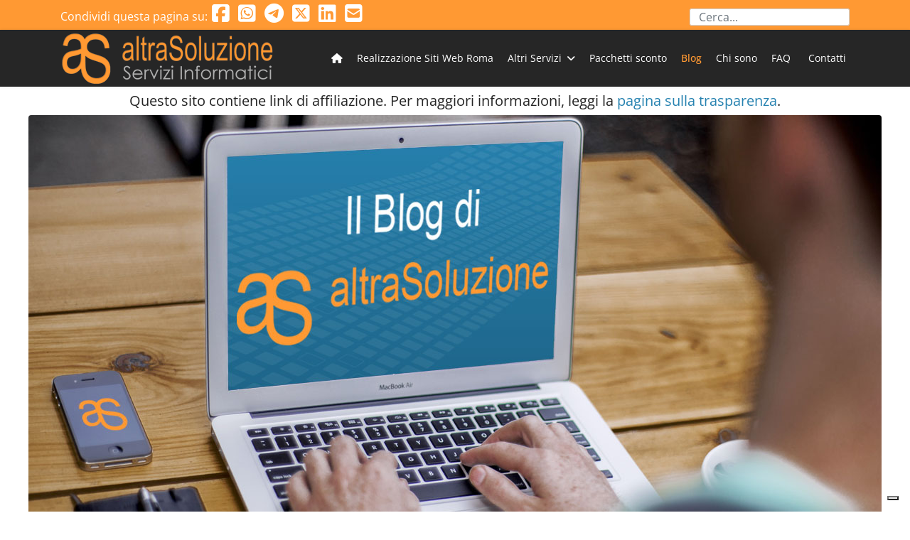

--- FILE ---
content_type: text/html; charset=utf-8
request_url: https://www.altrasoluzione.com/blog/come-creare-una-password-sicura
body_size: 29481
content:

<!doctype html>
<html lang="it-it" dir="ltr">
	<head>
		
		<meta name="viewport" content="width=device-width, initial-scale=1, shrink-to-fit=no">
		<meta charset="utf-8">
	<meta name="twitter:card" content="summary_large_image">
	<meta name="twitter:site" content="https://twitter.com/altrasoluzione">
	<meta name="twitter:creator" content="@altraSoluzione">
	<meta name="twitter:title" content="Come creare una password sicura">
	<meta name="twitter:image" content="https://www.altrasoluzione.com/images/blog/come-creare-una-password-sicura/username-password.jpg">
	<meta name="twitter:description" content="Temi che qualcuno possa scoprire la tua password e violare i tuoi dati o, peggio, commettere reati a tuo nome? Non esiste un sistema inespugnabile ma almeno cer">
	<meta name="robots" content="index, follow, max-snippet:-1, max-image-preview:large, max-video-preview:-1">
	<meta property="og:title" content="Come creare una password sicura">
	<meta property="og:type" content="article">
	<meta property="og:image" content="https://www.altrasoluzione.com/images/blog/come-creare-una-password-sicura/username-password.jpg">
	<meta property="og:url" content="https://www.altrasoluzione.com/blog/come-creare-una-password-sicura">
	<meta property="og:site_name" content="altraSoluzione">
	<meta property="og:description" content="Temi che qualcuno possa scoprire la tua password e violare i tuoi dati o, peggio, commettere reati a tuo nome? Non esiste un sistema inespugnabile ma almeno cer">
	<meta property="fb:app_id" content="263775937322004">
	<meta name="description" content="Temi che qualcuno possa scoprire la tua password e violare i tuoi dati o, peggio, commettere reati a tuo nome? Non esiste un sistema inespugnabile ma almeno cer">
	<meta name="generator" content="Joomla! - Open Source Content Management">
	<title>Come creare una password sicura</title>
	<link href="/images/icons/favicon.png" rel="icon" type="image/png">
	<link href="/favicon.ico" rel="icon" type="image/vnd.microsoft.icon">
<link href="/media/vendor/joomla-custom-elements/css/joomla-alert.min.css?0.4.1" rel="stylesheet">
	<link href="https://www.altrasoluzione.com//plugins/content/ebdisplayamazonproducts/assets/css/amazon_style.css" rel="stylesheet">
	<link href="/media/com_rscomments/css/magnific-popup.css?a0213a" rel="stylesheet">
	<link href="/media/com_rscomments/css/site.css?a0213a" rel="stylesheet">
	<link href="/media/plg_system_jcepro/site/css/content.min.css?86aa0286b6232c4a5b58f892ce080277" rel="stylesheet">
	<link href="/media/com_rstbox/css/vendor/animate.min.css?a0213a" rel="stylesheet">
	<link href="/media/com_rstbox/css/engagebox.css?a0213a" rel="stylesheet">
	<link href="/media/plg_system_jcemediabox/css/jcemediabox.min.css?7d30aa8b30a57b85d658fcd54426884a" rel="stylesheet">
	<link href="/templates/shaper_helixultimate/css/bootstrap.min.css" rel="stylesheet">
	<link href="/plugins/system/helixultimate/assets/css/system-j4.min.css" rel="stylesheet">
	<link href="/templates/shaper_helixultimate/css/template.css" rel="stylesheet">
	<link href="/templates/shaper_helixultimate/css/presets/default.css" rel="stylesheet">
	<link href="/templates/shaper_helixultimate/css/custom.css" rel="stylesheet">
	<link href="/components/com_sppagebuilder/assets/css/dynamic-content.css?3e7e96fad5e237fb2d5a081c6cb11212" rel="stylesheet">
	<link href="/components/com_sppagebuilder/assets/css/font-awesome-6.min.css?3e7e96fad5e237fb2d5a081c6cb11212" rel="stylesheet">
	<link href="/components/com_sppagebuilder/assets/css/font-awesome-v4-shims.css?3e7e96fad5e237fb2d5a081c6cb11212" rel="stylesheet">
	<link href="/components/com_sppagebuilder/assets/css/animate.min.css?3e7e96fad5e237fb2d5a081c6cb11212" rel="stylesheet">
	<link href="/components/com_sppagebuilder/assets/css/sppagebuilder.css?3e7e96fad5e237fb2d5a081c6cb11212" rel="stylesheet">
	<link href="https://www.altrasoluzione.com/media/com_acym/css/module.min.css?v=1070" rel="stylesheet">
	<link href="https://www.altrasoluzione.com/media/com_acym/css/modal.min.css?v=1767944999" rel="stylesheet">
	<link href="/components/com_sppagebuilder/assets/css/magnific-popup.css" rel="stylesheet">
	<link href="/components/com_sppagebuilder/assets/css/color-switcher.css?3e7e96fad5e237fb2d5a081c6cb11212" rel="stylesheet">
	<style>.eb-7 .eb-dialog{--eb-max-width:600px;--eb-height:auto;--eb-padding:0;--eb-border-radius:0;--eb-text-color:rgba(51, 51, 51, 1);--eb-dialog-shadow:var(--eb-shadow-none);text-align:center;--eb-border-style:none;--eb-border-color:rgba(46, 198, 100, 1);--eb-border-width:15px;--eb-overlay-enabled:1;--eb-overlay-clickable:1;--eb-bg-image-enabled:0;--eb-background-image:none;}.eb-7.eb-inst{--eb-margin:24px;justify-content:center;align-items:center;}.eb-7 .eb-close{--eb-close-button-outside:block;--eb-close-button-inside:none;--eb-close-button-icon:block;--eb-close-button-image:none;--eb-close-button-font-size:60px;--eb-close-button-color:rgba(255, 255, 255, 1);--eb-close-button-hover-color:rgba(255, 255, 255, 0.7);}.eb-7 .eb-dialog .eb-container{justify-content:center;min-height:100%;display:flex;flex-direction:column;}.eb-7 .eb-backdrop{--eb-overlay-background-color:rgba(0, 0, 0, 0.8);}@media screen and (max-width: 1024px){.eb-7 .eb-dialog{--eb-bg-image-enabled:inherit;--eb-background-image:none;}}@media screen and (max-width: 575px){.eb-7 .eb-dialog{--eb-bg-image-enabled:inherit;--eb-background-image:none;}}</style>
	<style>.eb-7 {
                --animation_duration: 300ms;

            }
        </style>
	<style>.eboxSalesImage .eb-dialog {
    max-height: 90vh !important;
}
.eboxSalesImage .eb-header {
  color: #ffffff;
  font-size: 18px;
}</style>
	<style>.logo-image {height:75px;}.logo-image-phone {height:75px;}</style>
	<style>@media(max-width: 992px) {.logo-image {height: 50px;}.logo-image-phone {height: 50px;}}</style>
	<style>@media(max-width: 576px) {.logo-image {height: 50px;}.logo-image-phone {height: 50px;}}</style>
	<style>@media(min-width: 1400px) {.sppb-row-container { max-width: 1320px; }}</style>
	<style>:root {--sppb-topbar-bg-color: #ff9933; --sppb-topbar-text-color: #ffffff; --sppb-header-bg-color: #262626; --sppb-logo-text-color: #ffffff; --sppb-menu-text-color: #ffffff; --sppb-menu-text-hover-color: #ff9933; --sppb-menu-text-active-color: #ff9933; --sppb-menu-dropdown-bg-color: #262626; --sppb-menu-dropdown-text-color: #ffffff; --sppb-menu-dropdown-text-hover-color: #ff9933; --sppb-menu-dropdown-text-active-color: #ff9933; --sppb-offcanvas-menu-icon-color: #ffffff; --sppb-offcanvas-menu-bg-color: #262626; --sppb-offcanvas-menu-items-and-items-color: #ffffff; --sppb-offcanvas-menu-active-menu-item-color: #ff9933; --sppb-text-color: #262626; --sppb-bg-color: #ffffff; --sppb-link-color: #2682b0; --sppb-link-hover-color: #ff9933; --sppb-footer-bg-color: #171717; --sppb-footer-text-color: #ffffff; --sppb-footer-link-color: #ff9933; --sppb-footer-link-hover-color: #ffffff}</style>
<script type="application/json" class="joomla-script-options new">{"joomla.jtext":{"COM_RSCOMMENTS_HIDE_FORM":"Nascondi modulo commento","COM_RSCOMMENTS_SHOW_FORM":"Mostra modulo commento","ERROR":"Errore","MESSAGE":"Messaggio","NOTICE":"Avviso","WARNING":"Attenzione","JCLOSE":"Chiudi","JOK":"OK","JOPEN":"Apri"},"data":{"breakpoints":{"tablet":991,"mobile":480},"header":{"stickyOffset":"0"}},"system.paths":{"root":"","rootFull":"https:\/\/www.altrasoluzione.com\/","base":"","baseFull":"https:\/\/www.altrasoluzione.com\/"},"csrf.token":"1da98d8e57683d594b3b56d0ad114dec"}</script>
	<script src="/media/system/js/core.min.js?a3d8f8"></script>
	<script src="/media/vendor/bootstrap/js/popover.min.js?5.3.8" type="module"></script>
	<script src="/media/vendor/jquery/js/jquery.min.js?3.7.1"></script>
	<script src="/media/legacy/js/jquery-noconflict.min.js?504da4"></script>
	<script src="/media/vendor/bootstrap/js/alert.min.js?5.3.8" type="module"></script>
	<script src="/media/vendor/bootstrap/js/button.min.js?5.3.8" type="module"></script>
	<script src="/media/vendor/bootstrap/js/carousel.min.js?5.3.8" type="module"></script>
	<script src="/media/vendor/bootstrap/js/collapse.min.js?5.3.8" type="module"></script>
	<script src="/media/vendor/bootstrap/js/dropdown.min.js?5.3.8" type="module"></script>
	<script src="/media/vendor/bootstrap/js/modal.min.js?5.3.8" type="module"></script>
	<script src="/media/vendor/bootstrap/js/offcanvas.min.js?5.3.8" type="module"></script>
	<script src="/media/vendor/bootstrap/js/scrollspy.min.js?5.3.8" type="module"></script>
	<script src="/media/vendor/bootstrap/js/tab.min.js?5.3.8" type="module"></script>
	<script src="/media/vendor/bootstrap/js/toast.min.js?5.3.8" type="module"></script>
	<script src="/media/system/js/showon.min.js?e51227" type="module"></script>
	<script src="/media/mod_menu/js/menu.min.js?a0213a" type="module"></script>
	<script src="/media/system/js/messages.min.js?9a4811" type="module"></script>
	<script src="/media/com_rscomments/js/jquery.magnific-popup.min.js?a0213a"></script>
	<script src="/media/com_rscomments/js/modal.js?a0213a"></script>
	<script src="/media/com_rscomments/js/site.js?a0213a"></script>
	<script src="https://www.google.com/recaptcha/api.js?render=explicit&amp;hl=it-IT"></script>
	<script src="/media/com_rstbox/js/engagebox.js?a0213a"></script>
	<script src="/media/plg_system_jcemediabox/js/jcemediabox.min.js?7d30aa8b30a57b85d658fcd54426884a"></script>
	<script src="/templates/shaper_helixultimate/js/main.js"></script>
	<script src="/components/com_sppagebuilder/assets/js/dynamic-content.js?3e7e96fad5e237fb2d5a081c6cb11212"></script>
	<script src="/components/com_sppagebuilder/assets/js/jquery.parallax.js?3e7e96fad5e237fb2d5a081c6cb11212"></script>
	<script src="/components/com_sppagebuilder/assets/js/sppagebuilder.js?3e7e96fad5e237fb2d5a081c6cb11212" defer></script>
	<script src="https://www.altrasoluzione.com/media/com_acym/js/module.min.js?v=1070"></script>
	<script src="https://www.altrasoluzione.com/media/com_acym/js/modal.min.js?v=1767944999" defer></script>
	<script src="https://www.google.com/recaptcha/api.js?render=explicit&amp;hl=it" defer async></script>
	<script src="/components/com_sppagebuilder/assets/js/jquery.magnific-popup.min.js"></script>
	<script src="/components/com_sppagebuilder/assets/js/addons/image.js"></script>
	<script src="/components/com_sppagebuilder/assets/js/addons/text_block.js"></script>
	<script src="/templates/shaper_helixultimate/js/lazysizes.min.js"></script>
	<script src="/components/com_sppagebuilder/assets/js/color-switcher.js?3e7e96fad5e237fb2d5a081c6cb11212"></script>
	<script>var rsc_root = 'https://www.altrasoluzione.com/';</script>
	<script>RSCommentsReCAPTCHAv2.loaders.push(function(){
	var id = grecaptcha.render('rsc-g-recaptcha-6f82bade448bd8f8cba562f0480b6319', {
		'sitekey': '6Lc_t1AUAAAAAPM7UAyr3FLs2xBLNyjzUFOnf5f5',
		'theme': 'light',
		'type': 'image',
		'size': 'normal'
	});
	RSCommentsReCAPTCHAv2.ids['6f82bade448bd8f8cba562f0480b6319'] = id;
	RSCommentsReCAPTCHAv2.type['6f82bade448bd8f8cba562f0480b6319'] = 'normal';
});</script>
	<script>jQuery(document).ready( function() {
  $('img.bannerimg').each(function(){
    $(this).attr('id', 'click-popup-amazon-prime-day');
  });
});</script>
	<script>jQuery(document).ready(function(){WfMediabox.init({"base":"\/","theme":"squeeze","width":"90%","height":"90%","lightbox":0,"shadowbox":0,"icons":1,"overlay":1,"overlay_opacity":0.7,"overlay_color":"#000000","transition_speed":300,"close":2,"labels":{"close":"Close","next":"Next","previous":"Previous","cancel":"Cancel","numbers":"{{numbers}}","numbers_count":"{{current}} of {{total}}","download":"Download"},"swipe":true,"expand_on_click":true});});</script>
	<script>template="shaper_helixultimate";</script>
	<script>
				document.addEventListener("DOMContentLoaded", () =>{
					window.htmlAddContent = window?.htmlAddContent || "";
					if (window.htmlAddContent) {
        				document.body.insertAdjacentHTML("beforeend", window.htmlAddContent);
					}
				});
			</script>
	<script> </script>
	<script>
        if(typeof acymModule === 'undefined'){
            var acymModule = [];
			acymModule['emailRegex'] = /^.+\@(.+\.)+.{2,20}$/i;
			acymModule['NAMECAPTION'] = 'Nome ';
			acymModule['NAME_MISSING'] = 'Per favore, inserisci il tuo nome';
			acymModule['EMAILCAPTION'] = 'Email ';
			acymModule['VALID_EMAIL'] = 'Per favore, inserisci un\'email valida';
			acymModule['VALID_EMAIL_CONFIRMATION'] = 'I campi email e conferma email devono essere identici';
			acymModule['CAPTCHA_MISSING'] = 'Il captcha non è valido, riprova';
			acymModule['NO_LIST_SELECTED'] = 'Per favore, seleziona le liste a cui vuoi iscriverti';
			acymModule['NO_LIST_SELECTED_UNSUB'] = 'Seleziona le liste da cui vuoi disiscriverti';
            acymModule['ACCEPT_TERMS'] = 'Accetta i Termini e Condizioni / Informativa sulla Privacy';
        }
		</script>
	<script>window.addEventListener("DOMContentLoaded", (event) => {
acymModule["excludeValuesformAcym66751"] = [];
acymModule["excludeValuesformAcym66751"]["1"] = "Nome ";
acymModule["excludeValuesformAcym66751"]["2"] = "Email ";  });</script>
	<script>
			const initColorMode = () => {
				const colorVariableData = [];
				const sppbColorVariablePrefix = "--sppb";
				let activeColorMode = localStorage.getItem("sppbActiveColorMode") || "";
				activeColorMode = "";
				const modes = [];

				if(!modes?.includes(activeColorMode)) {
					activeColorMode = "";
					localStorage.setItem("sppbActiveColorMode", activeColorMode);
				}

				document?.body?.setAttribute("data-sppb-color-mode", activeColorMode);

				if (!localStorage.getItem("sppbActiveColorMode")) {
					localStorage.setItem("sppbActiveColorMode", activeColorMode);
				}

				if (window.sppbColorVariables) {
					const colorVariables = typeof(window.sppbColorVariables) === "string" ? JSON.parse(window.sppbColorVariables) : window.sppbColorVariables;

					for (const colorVariable of colorVariables) {
						const { path, value } = colorVariable;
						const variable = String(path[0]).trim().toLowerCase().replaceAll(" ", "-");
						const mode = path[1];
						const variableName = `${sppbColorVariablePrefix}-${variable}`;

						if (activeColorMode === mode) {
							colorVariableData.push(`${variableName}: ${value}`);
						}
					}

					document.documentElement.style.cssText += colorVariableData.join(";");
				}
			};

			window.sppbColorVariables = [];
			
			initColorMode();

			document.addEventListener("DOMContentLoaded", initColorMode);
		</script>
	<link href="https://www.altrasoluzione.com/blog/come-creare-una-password-sicura" rel="canonical" />
	<!-- Start: Dati strutturati di Google  -->
<script type="application/ld+json" data-type="gsd"> { "@context": "https://schema.org", "@type": "Organization", "@id": "https://www.altrasoluzione.com/blog/come-creare-una-password-sicura#organization", "name": "altraSoluzione Servizi Informatici", "alternateName": "altraSoluzione", "description": "Web Agency a Roma: realizzazione siti Web e ottimizzazione SEO/UX, Consulenza Sistemistica, preventivi gratuiti.", "email": "info@altrasoluzione.com", "url": "https://www.altrasoluzione.com", "telephone": "+393467968732", "foundingDate": "2016-06-10", "logo": "https://www.altrasoluzione.com/images/logo/as600x600.jpg", "address": { "@type": "PostalAddress", "streetAddress": "Via Massimiliano di Palombara, 40", "addressCountry": "IT", "addressLocality": "Roma", "addressRegion": "RM", "postalCode": "00131" }, "sameAs": [ "https://www.facebook.com/altrasoluzione/", "https://twitter.com/altrasoluzione", "https://www.instagram.com/altrasoluzione/", "https://www.tiktok.com/@altrasoluzione", "https://www.linkedin.com/company/altrasoluzione", "https://www.pinterest.com/altrasoluzione/", "https://www.youtube.com/@altrasoluzione" ] } </script> <script type="application/ld+json" data-type="gsd"> { "@context": "https://schema.org", "@type": "BreadcrumbList", "itemListElement": [ { "@type": "ListItem", "position": 1, "name": "altraSoluzione", "item": "https://www.altrasoluzione.com" }, { "@type": "ListItem", "position": 2, "name": "Blog", "item": "https://www.altrasoluzione.com/blog" }, { "@type": "ListItem", "position": 3, "name": "Come creare una password sicura", "item": "https://www.altrasoluzione.com/blog/come-creare-una-password-sicura" } ] } </script> <script type="application/ld+json" data-type="gsd"> { "@context": "https://schema.org", "@type": "Article", "mainEntityOfPage": { "@type": "WebPage", "@id": "https://www.altrasoluzione.com/blog/come-creare-una-password-sicura" }, "headline": "Come creare una password sicura", "description": "Temi che qualcuno possa scoprire la tua password e violare i tuoi dati o, peggio, commettere reati a tuo nome? Non esiste un sistema inespugnabile ma almeno cerchiamo di utilizzare password sicure...", "image": { "@type": "ImageObject", "url": "https://www.altrasoluzione.com/" }, "publisher": { "@type": "Organization", "name": "altraSoluzione Servizi Informatici", "logo": { "@type": "ImageObject", "url": "https://www.altrasoluzione.com/images/logo/as600x600.jpg" } }, "author": { "@type": "Person", "name": "Fabio Donna", "url": "https://www.altrasoluzione.com/blog/come-creare-una-password-sicura" }, "datePublished": "2018-08-02T12:51:47+02:00", "dateCreated": "2018-07-26T15:22:17+02:00", "dateModified": "2025-09-24T14:49:10+02:00" } </script> <script type="application/ld+json" data-type="gsd"> { "@context": "https://schema.org", "@type": [ "LocalBusiness", "ProfessionalService" ], "@id": "https://www.altrasoluzione.com/blog/come-creare-una-password-sicura#localbusiness189", "name": "altraSoluzione Servizi Informatici", "image": "https://www.altrasoluzione.com/images/logo/as600x600.jpg", "url": "https://www.altrasoluzione.com/blog/come-creare-una-password-sicura", "telephone": "+39 3467968732", "priceRange": "€25-€45", "address": { "@type": "PostalAddress", "streetAddress": "Via Massimiliano di Palombara, 40 (Sede Legale NON aperta al pubblico)", "addressCountry": "IT", "addressLocality": "Roma", "addressRegion": "RM", "postalCode": "00131" }, "geo": { "@type": "GeoCoordinates", "latitude": "41.945347438240525", "longitude": "12.598901999999953" }, "openingHoursSpecification": [ { "@type": "OpeningHoursSpecification", "dayOfWeek": "Monday", "opens": "09;00", "closes": "13:00" }, { "@type": "OpeningHoursSpecification", "dayOfWeek": "Monday", "opens": "14:00", "closes": "18:00" }, { "@type": "OpeningHoursSpecification", "dayOfWeek": "Tuesday", "opens": "09;00", "closes": "13:00" }, { "@type": "OpeningHoursSpecification", "dayOfWeek": "Tuesday", "opens": "14:00", "closes": "18:00" }, { "@type": "OpeningHoursSpecification", "dayOfWeek": "Wednesday", "opens": "09;00", "closes": "13:00" }, { "@type": "OpeningHoursSpecification", "dayOfWeek": "Wednesday", "opens": "14:00", "closes": "18:00" }, { "@type": "OpeningHoursSpecification", "dayOfWeek": "Thursday", "opens": "09;00", "closes": "13:00" }, { "@type": "OpeningHoursSpecification", "dayOfWeek": "Thursday", "opens": "14:00", "closes": "18:00" }, { "@type": "OpeningHoursSpecification", "dayOfWeek": "Friday", "opens": "09;00", "closes": "13:00" }, { "@type": "OpeningHoursSpecification", "dayOfWeek": "Friday", "opens": "14:00", "closes": "18:00" } ], "aggregateRating": { "@type": "AggregateRating", "ratingValue": "4.3", "reviewCount": "10", "worstRating": 0, "bestRating": 5 } } </script>
<!-- End: Dati strutturati di Google  -->
<!-- IUBENDA -->
<script type="text/javascript" src="https://embeds.iubenda.com/widgets/605a4f0a-0d3d-4418-8021-c9d7b4291d31.js"></script>
<!-- END IUBENDA -->

<meta name="p:domain_verify" content="c1f71b79eeaa880b9e25bb0862195ad9"/>

<!-- FontAwesome local -->
<script type="text/javascript" src="//embeds.iubenda.com/widgets/605a4f0a-0d3d-4418-8021-c9d7b4291d31.js"></script>
<meta name="p:domain_verify" content="c1f71b79eeaa880b9e25bb0862195ad9"/>

<link href="/fonts/fontawesome-free/css/fontawesome.css" rel="preload" as="style" crossorigin />
<link href="/fonts/fontawesome-free/css/brands.css" rel="preload" as="style" crossorigin />
<link href="/fonts/fontawesome-free/css/solid.css" rel="preload" as="style" crossorigin />
<!-- END FontAwesome local -->

<link rel="stylesheet" href="/styles+scripts/master.min.css?v=202511081825">

<!-- Icons -->
<link rel="icon" type="image/png" href="/images/icons/webicons/android-chrome-36x36.png" sizes="36x36">
<link rel="icon" type="image/png" href="/images/icons/webicons/android-chrome-48x48.png" sizes="48x48">
<link rel="icon" type="image/png" href="/images/icons/webicons/android-chrome-72x72.png" sizes="72x72">
<link rel="icon" type="image/png" href="/images/icons/webicons/android-chrome-96x96.png" sizes="96x96">
<link rel="icon" type="image/png" href="/images/icons/webicons/android-chrome-128x128.png" sizes="144x144">
<link rel="icon" type="image/png" href="/images/icons/webicons/android-chrome-144x144.png" sizes="144x144">
<link rel="icon" type="image/png" href="/images/icons/webicons/android-chrome-192x192.png" sizes="192x192">
<link rel="icon" type="image/png" href="/images/icons/webicons/android-chrome-256x256.png" sizes="256x256">

<link rel="apple-touch-icon" sizes="57x57" href="/images/icons/webicons/apple-touch-icon-57x57.png">
<link rel="apple-touch-icon" sizes="60x60" href="/images/icons/webicons/apple-touch-icon-60x60.png">
<link rel="apple-touch-icon" sizes="72x72" href="/images/icons/webicons/apple-touch-icon-72x72.png">
<link rel="apple-touch-icon" sizes="76x76" href="/images/icons/webicons/apple-touch-icon-76x76.png">
<link rel="apple-touch-icon" sizes="114x114" href="/images/icons/webicons/apple-touch-icon-114x114.png">
<link rel="apple-touch-icon" sizes="120x120" href="/images/icons/webicons/apple-touch-icon-120x120.png">
<link rel="apple-touch-icon" sizes="120x120" href="/images/icons/webicons/apple-touch-icon-120x120-precomposed.png">
<link rel="apple-touch-icon" sizes="120x120" href="/images/icons/webicons/apple-touch-icon-128x128">
<link rel="apple-touch-icon" sizes="120x120" href="/images/icons/webicons/apple-touch-icon-128x128-precomposed.png">
<link rel="apple-touch-icon" sizes="144x144" href="/images/icons/webicons/apple-touch-icon-144x144.png">
<link rel="apple-touch-icon" sizes="152x152" href="/images/icons/webicons/apple-touch-icon-152x152.png">
<link rel="apple-touch-icon" sizes="180x180" href="/images/icons/webicons/apple-touch-icon.png">
<link rel="apple-touch-icon" sizes="180x180" href="/images/icons/webicons/apple-touch-icon-precomposed.png">
<link rel="apple-touch-icon" sizes="180x180" href="/images/icons/webicons/apple-touch-icon-180x180.png">
<link rel="apple-touch-icon" sizes="180x180" href="/images/icons/webicons/apple-touch-icon-precomposed.png">
<link rel="apple-touch-icon" sizes="192x192" href="/images/icons/webicons/apple-touch-icon-192x192.png">
<link rel="apple-touch-icon" sizes="256x256" href="/images/icons/webicons/apple-touch-icon-256x256.png">
<link rel="apple-touch-icon" sizes="300x300" href="/images/icons/webicons/apple-touch-icon-300x300.png">

<link rel="icon" type="image/png" href="/images/icons/webicons/favicon-16x16.png" sizes="16x16">
<link rel="icon" type="image/png" href="/images/icons/webicons/favicon-32x32.png" sizes="32x32">
<link rel="icon" type="image/png" href="/images/icons/webicons/favicon-48x48.png" sizes="48x48">
<link rel="icon" type="image/png" href="/images/icons/webicons/favicon-128x128.png" sizes="128x128">

<link rel="icon" href="/images/icons/webicons/favicon-16x16.ico" sizes="16x16">
<link rel="icon" href="/images/icons/webicons/favicon-32x32.ico" sizes="32x32">
<link rel="icon" href="/images/icons/webicons/favicon-48x48.ico" sizes="48x48">
<link rel="icon" href="/images/icons/webicons/favicon-128x128.ico" sizes="128x128">
<!-- END Icons -->


<!-- TrustBox script -->
<script type="text/javascript" src="//widget.trustpilot.com/bootstrap/v5/tp.widget.bootstrap.min.js" defer></script>
<!-- End TrustBox script -->

<!-- onReCaptchaSuccess enable -->
<script type="text/javascript">
function onReCaptchaSuccess() {
 jQuery('.withrecaptcha button').removeAttr('disabled').css("pointer-events", "auto");
}  
</script>
<!-- END onReCaptchaSuccess enable -->

<script type="text/javascript">
function setCanonical(url) {
  if (jQuery('head link[rel="canonical"]').length) {
    jQuery('link[rel="canonical"]').attr('href', url);
  } else {
    jQuery('head').append("<link rel=\"canonical\" href=\"" + url + "\">");
  }
}
</script>

<!-- Matomo Tag Manager -->
<script>
  var _mtm = window._mtm = window._mtm || [];
  _mtm.push({'mtm.startTime': (new Date().getTime()), 'event': 'mtm.Start'});
  (function() {
    var d=document, g=d.createElement('script'), s=d.getElementsByTagName('script')[0];
    g.async=true; g.src='https://stats.altrasoluzione.com/js/container_EKVTtk3j.js'; s.parentNode.insertBefore(g,s);
  })();
</script>
<!-- End Matomo Tag Manager -->


<!-- CUSTOMIZE Matomo Tag Manager: ACTIVATE REAL TIME ON PAGE -->
<script>
var _paq = window._paq = window._paq || []
_paq.push(['enableHeartBeatTimer']);
_paq.push(['enableHeartBeatTimer', 60]);
</script>
<!-- END CUSTOMIZE Matomo Tag Manager: ACTIVATE REAL TIME ON PAGE -->

<!--IUB-COOKIE-BLOCK-START-PURPOSE-3-->
<!--<script async type="text/plain" class="_iub_cs_activate" src="https://www.google.com/recaptcha/api.js"></script>-->
<!--IUB-COOKIE-BLOCK-END-PURPOSE-3-->

<!-- RECAPTCHA -->
<script src="https://www.google.com/recaptcha/enterprise.js?render=6Ldw5-crAAAAAB5-4dUJGx1p6H33kXH_Lhmv9a81?badge=bottomleft"></script>
<!-- END RECAPTCHA -->

<!--IUB-COOKIE-BLOCK-START-PURPOSE-5-->
  <!-- Google AdSense -->
<!-- <script async  type="text/plain" class="_iub_cs_activate" data-iub-purposes="5" src="https://pagead2.googlesyndication.com/pagead/js/adsbygoogle.js?client=ca-pub-2402936694438893" crossorigin="anonymous"></script> -->
<!-- END Google AdSense -->

<!-- EBAY -->
<!-- <script>window._epn = {campaign: 5338957133};</script>
<script async type="text/plain" class="_iub_cs_activate" data-iub-purposes="5" 
 src="https://epnt.ebay.com/static/epn-smart-tools.js"></script>-->
<!-- END EBAY -->
<!--IUB-COOKIE-BLOCK-END-PURPOSE-5-->
			</head>
	<body class="site helix-ultimate hu com_content com-content view-article layout-blog task-none itemid-107 it-it ltr sticky-header layout-fluid offcanvas-init offcanvs-position-right  blog-altrasoluzione show-related-articles">

		
		
		<div class="body-wrapper">
			<div class="body-innerwrapper">
				
	<div class="sticky-header-placeholder"></div>

<div id="sp-top-bar">
	<div class="container">
		<div class="container-inner">
			<div class="row">
				<div id="sp-top1" class="col-lg-6">
					<div class="sp-column text-center text-lg-start">
																			
												<div class="sp-module  socialsharebox"><div class="sp-module-content">
<div id="mod-custom479" class="mod-custom custom">
    <div class="socialshare">
  <div class="socialsharetitle">Condividi questa pagina su:</div>
  <div class="socialshareicons">
    <ul>
      <!-- Facebook -->
      <li class="socialshare-facebook">
      	<a rel="nofollow" href="https://www.facebook.com/sharer.php?u=https%3A%2F%2Fwww.altrasoluzione.com%2Fblog%2Fcome-creare-una-password-sicura" title="Condividi su Facebook">
          <i id="click-share-facebook" class="fab fa-facebook-square" aria-hidden="true"></i>
        </a>
      </li>

      <!-- WhatsApp -->
      <li class="socialshare-whatsapp">
        <a rel="nofollow" href="whatsapp://send?text=Forse%20ti%20pu&ograve;%20interessare%20%22Come%20creare%20una%20password%20sicura%22%20%28https%3A%2F%2Fwww.altrasoluzione.com%2Fblog%2Fcome-creare-una-password-sicura%29" title="Condividi su WhatsApp (con App installata)">
          <i id="click-share-whatsapp" class="fab fa-whatsapp-square" aria-hidden="true"></i>
        </a>
      </li>      
      
      <!-- Telegram -->
      <li class="socialshare-twitter">
        <a rel="nofollow" href="https://t.me/share/url?text=Come%20creare%20una%20password%20sicura&url=https%3A%2F%2Fwww.altrasoluzione.com%2Fblog%2Fcome-creare-una-password-sicura&hashtags=ServiziInformatici,SitiWeb,Informatica,Blog" title="Condividi su Telegram">
          <i id="click-share-telegram" class="fab fa-telegram" aria-hidden="true"></i>
        </a>
      </li>      
      

      <!-- X (Twitter) -->
      <li class="socialshare-twitter">
        <a rel="nofollow" href="https://twitter.com/intent/tweet?text=Come%20creare%20una%20password%20sicura&url=https%3A%2F%2Fwww.altrasoluzione.com%2Fblog%2Fcome-creare-una-password-sicura&hashtags=ServiziInformatici,SitiWeb,Informatica,Blog" title="Condividi su X (Twitter)">
          <i id="click-share-twitter" class="fa-brands fa-square-x-twitter" aria-hidden="true"></i>
        </a>
      </li>
      
      <!-- LinkedIn -->
      <li class="socialshare-linkedin">
        <a rel="nofollow" href="https://www.linkedin.com/shareArticle?mini=true&url=https%3A%2F%2Fwww.altrasoluzione.com%2Fblog%2Fcome-creare-una-password-sicura&title=Come%20creare%20una%20password%20sicura" title="Condividi su LinkedIn">
          <i id="click-share-linkedin" class="fab fa-linkedin" aria-hidden="true"></i>
        </a>
      </li>
              

              
      <!-- e-mail -->
      <li class="sppb-social-share-email">
        <a href="mailto:info@altrasoluzione.com?subject=Come%20creare%20una%20password%20sicura&body=Forse%20ti%20pu&ograve;%20interessare%20%22Come%20creare%20una%20password%20sicura%22%20%28https%3A%2F%2Fwww.altrasoluzione.com%2Fblog%2Fcome-creare-una-password-sicura%29" title="Condividi tramite email">
          <i id="click-share-email" class="fas fa-envelope-square" aria-hidden="true"></i>
        </a>
      </li>
    </ul>
  </div>
</div>
</div>
</div></div>
					</div>
				</div>

				<div id="sp-top2" class="col-lg-6">
					<div class="sp-column text-center text-lg-end">
						
																									<div class="sp-module searchbox"><div class="sp-module-content"><div class="search">
	<form action="/blog/come-creare-una-pagina-html" method="post">
		<label for="mod-search-searchword478" class="hide-label">Cerca...</label> <input name="searchword" id="mod-search-searchword478" class="form-control" type="search" placeholder="Cerca...">		<input type="hidden" name="task" value="search">
		<input type="hidden" name="option" value="com_search">
		<input type="hidden" name="Itemid" value="692">
	</form>
</div>
</div></div>
					</div>
				</div>
			</div>
		</div>
	</div>
</div>

<header id="sp-header">
	<div class="container">
		<div class="container-inner">
			<div class="row align-items-center">

				<!-- Left toggler if left/offcanvas -->
				
				<!-- Logo -->
				<div id="sp-logo" class="col-auto">
					<div class="sp-column">
						<div class="logo"><a href="/">
				<img class="logo-image  d-none d-lg-inline-block lazyload"
					data-srcset='https://www.altrasoluzione.com/images/logo/logo-header.min.png 1x, https://www.altrasoluzione.com/images/logo/logo-header-retina.min.png 2x'
					data-src='https://www.altrasoluzione.com/images/logo/logo-header.min.png'
					height='75'
					alt='Logo altraSoluzione'
				 data-size="auto" />
				<img class="logo-image-phone d-inline-block d-lg-none lazyload" data-src="https://www.altrasoluzione.com/images/logo/logo-header-small.min.png" alt="Logo altraSoluzione" /></a></div>						
					</div>
				</div>

				<!-- Menu -->
				<div id="sp-menu" class="col-auto flex-auto">
					<div class="sp-column d-flex justify-content-end align-items-center">
						<nav class="sp-megamenu-wrapper d-flex" role="navigation" aria-label="navigation"><ul class="sp-megamenu-parent menu-animation-fade-down d-none d-lg-block"><li class="sp-menu-item"><a   href="/" title="Torna alla pagina principale"  ><span class="fas fa-home"></span></a></li><li class="sp-menu-item"><a   href="/realizzazione-siti-web-roma"  >Realizzazione Siti Web Roma</a></li><li class="sp-menu-item sp-has-child"><a   href="/servizi" title="I Servizi di altraSoluzione"  >Altri Servizi</a><div class="sp-dropdown sp-dropdown-main sp-menu-right" style="width: 360px;"><div class="sp-dropdown-inner"><ul class="sp-dropdown-items"><li class="sp-menu-item"><a   href="/servizi/consulenza-sistemistica"  >Consulenza Sistemistica</a></li><li class="sp-menu-item"><a   href="/servizi/inserimento-prodotti-ecommerce"  >Inserimento prodotti e-Commerce</a></li><li class="sp-menu-item"><a   href="/servizi/inserimento-articoli-blog"  >Inserimento articoli Blog</a></li><li class="sp-menu-item"><a   href="/servizi/formazione-informatica"  >Formazione Informatica</a></li><li class="sp-menu-item"><a   href="/servizi/consulenza-acquisti-informatici"  >Consulenza Acquisti Informatici</a></li><li class="sp-menu-item"><a   href="/servizi/analisi-seo-e-ux-gratuita"  >Analisi SEO e UX GRATUITA</a></li><li class="sp-menu-item"><a   href="/servizi/come-risparmiare-sui-servizi-informatici"  >Come risparmiare sui Servizi Informatici</a></li><li class="sp-menu-item"><a   href="/servizi/pubblicita-nel-blog"  >Pubblicità nel Blog</a></li><li class="sp-menu-item"><a   href="/servizi/listini"  >Listini</a></li><li class="sp-menu-item"><a   href="/servizi/categorie-amazon"  >Lista categorie Amazon</a></li></ul></div></div></li><li class="sp-menu-item"><a   href="/le-offerte-pagomeno" title="Offerte in pacchetti orari PagoMeno di altraSoluzione"  >Pacchetti sconto</a></li><li class="sp-menu-item current-item active"><a aria-current="page"  href="/blog" title="Il Blog di altraSoluzione"  >Blog</a></li><li class="sp-menu-item"><a   href="/chi-sono" title="Fabio Donna: un tecnico (come tanti) che ha trovato la sua altraSoluzione"  >Chi sono</a></li><li class="sp-menu-item"><a   href="/domande-frequenti-faq" title="Domande frequenti"  >FAQ</a></li><li class="sp-menu-item"><a   href="/contatti" title="Chiedi informazioni"  >Contatti</a></li></ul></nav>						

						<!-- Related Modules -->
						<div class="d-none d-lg-flex header-modules align-items-center">
							
													</div>

						<!-- Right toggler  -->
													
  <a id="offcanvas-toggler"
     class="offcanvas-toggler-secondary offcanvas-toggler-right d-flex d-lg-none align-items-center"
     href="#"
     aria-label="Menu"
     title="Menu">
     <div class="burger-icon"><span></span><span></span><span></span></div>
  </a>											</div>
				</div>
			</div>
		</div>
	</div>
</header>
				<main id="sp-main">
					
<section id="sp-section-1" >

				
	
<div class="row">
	<div id="sp-title" class="col-lg-12 "><div class="sp-column "></div></div></div>
				
	</section>

<section id="sp-before-content" >

						<div class="container">
				<div class="container-inner">
			
	
<div class="row">
	<div id="sp-before-content" class="col-lg-12 "><div class="sp-column "><div class="sp-module "><div class="sp-module-content">
<div id="mod-custom605" class="mod-custom custom">
    <div style="text-align:center; padding: 5px;">Questo sito contiene link di affiliazione. Per maggiori informazioni, leggi la <a href="/affiliazioni">pagina sulla trasparenza</a>.</div></div>
</div></div></div></div></div>
							</div>
			</div>
			
	</section>

<section id="sp-main-body" >

									
	
<div class="row">
	
<div id="sp-component" class="col-12 col-sm-12 col-md-12  col-lg-12 col-xxl-12 col-xl-12 ">
	<div class="sp-column areacentrale">
		<div id="system-message-container" aria-live="polite"></div>


		
		<div class="article-details  blog-altrasoluzione show-related-articles" >
    

    
    
    <figure class="article-full-image item-image float-left">
    <img data-src="https://www.altrasoluzione.com/images/blog/og-image.jpg"  alt="Come creare una password sicura" class="lazyload" />
    </figure>


    
            <div class="article-header">
                            <h1 >
                    Come creare una password sicura                </h1>
            
            
            
                    </div>
    
    <div class="article-can-edit d-flex flex-wrap justify-content-between">
                
            </div>

            <div class="article-info">

	
		
		
		
		
					<span class="published" title="Pubblicato: 02 Agosto 2018">
	<time datetime="2018-08-02T12:51:47+02:00" >
		02 Agosto 2018	</time>
</span>
		
		
	
			
		
				
			</div>
    
        
    
    
        
        
        
        <div >
            

<div class="sottotitolo"><h2>La <strong>sicurezza delle password</strong> è molto più importante di quanto si possa pensare!</h2></div>

<div class="withmargins">
  
  <div id="immagineintro"><img width="600" height="315" data-src="https://www.altrasoluzione.com//images/blog/come-creare-una-password-sicura/username-password.jpg" class="img-right shadowed lazyload" alt="Username + Password"></div>
  
  <p>Temi che qualcuno possa <strong>scoprire la tua password</strong> e <grassetto>violare i tuoi dati</grassetto> o, peggio, <grassetto>commettere reati a tuo nome</grassetto>? Non esiste un sistema inviolabile ma almeno cerchiamo di <strong>creare password sicure</strong> per rendere la vita difficile ai malintenzionati!</p>
  
  <p class="newline">Se stai leggendo questo articolo, forse ti sarà capitato che dei colleghi abbiano avuto accesso a un tuo account Facebook o alla tua email e, come burla, abbiano inviato messaggi "imbarazzanti" a nome tuo.<br />
    Oppure hai avuto problemi più gravi a causa di una <strong>password debole</strong> e vuoi evitare che si ripetano in futuro.</p>
  
  <p>In ogni caso, è importante capire che <strong>con le password non si scherza</strong> perché, al di là della burla tra colleghi, un account compromesso può essere <grassetto>fonte di guai molto seri!</grassetto></p>
  
  <p>Quindi, mi raccomando: <strong>genera password sicure</strong>, informandoti su rischi e metodi tramite la lettura di questo articolo.</p>
  
  

  <p>Generare password sicure è importantissimo e ho deciso di scrivere questo articolo nel tentativo di sensibilizzare i miei lettori su questo argomento, molto spesso sottovalutato anche dai miei Clienti, ai quali, a volte, faccio fatica a spiegare perché non possono utilizzare password come <esempio>mario1967</esempio> per proteggere l'account admin del loro Sito Web. <i class="far fa-smile" style="font-size: 120%; color: #009900;"></i></p>
  
  <p>Non mi limiterò a spiegare <strong>come creare una password sicura</strong>, ma cercherò anche di spiegare <strong>perché bisogna creare una password sicura</strong>, a costo di appesantire un po' l'articolo, perché penso che sia sempre meglio conoscere i motivi per cui si devono fare cose che, a volte, risultano un po' noiose, come <strong>creare</strong> e soprattutto <grassetto>ricordare</grassetto> <strong>una password complessa</strong>.</p>
  
   
  
  <h3 id="la-prima-regola" class="newline par-sep shadowed">La prima regola: non comunicare la tua password!</h3>  
  
  <p><img data-src="https://www.altrasoluzione.com//images/blog/come-creare-una-password-sicura/password-segreta.jpg" class="img-right shadowed lazyload" alt="Password segreta">La prima regola che desidero comunicare è che <grassetto>le password personali non si rivelano, a NESSUNO!</grassetto> Neanche al personale IT!</p>
  
  <p>Questo è vero per diversi motivi, tra i quali il fatto che potresti aver utilizzato la stessa password anche per accedere ad altri sistemi (sono sicuro che l'hai fatto almeno una volta in vita tua <i class="far fa-smile" style="font-size: 120%; color: #009900;"></i>) e a una persona che venisse a conoscenza di quella password potrebbe venire voglia di tentare di usarla altrove.</p>
  
  <p>Mi rendo conto che, in un ambiente di lavoro, può capitare che un collega, magari durante una nostra assenza e per motivi di lavoro, abbia bisogno <grassetto>legittimo</grassetto> di accedere a delle informazioni o email delle quali, per i più diversi motivi, sono accessibili soltanto tramite il nostro account.</p>
  
  <p>Ma, quando si verifica questa condizione, è probabile che sia a causa di <a href="/blog/processi-aziendali-in-italia">processi aziendali</a> non all'altezza di affrontare situazioni <grassetto>facilmente prevedibili</grassetto>.<br />
    In breve:</p>
  
  <ul>
    <li>Se un'informazione, anche riservata, può essere utile a un gruppo di collaboratori, ciascuno di loro dev'essere messo in condizione di accedervi in modo del tutto <grassetto>autonomo</grassetto> ancorché, a seconda delle effettive necessità di sicurezza e riservatezza, con accesso in <grassetto>sola lettura</grassetto> e/o <grassetto>registrato</grassetto>, sempre nel rispetto delle vigenti normative sulla privacy.<br />
    Nel caso delle email, se l'azienda non ha previsto un metodo di condivisione, sei tu che devi preoccuparti d'inoltrarle alle persone che potrebbero essere interessate alle informazioni in esse contenute e che non sono in copia nell'originale, PRIMA che si verifichi il problema dovuto alla tua assenza.</li>
    <li>Se qualcuno deve proprio accedere al tuo account personale, <strong>comunque non devi comunicare la password!</strong><br />
      Chiedi all'IT o al responsabile tecnico di <grassetto>resettare la password</grassetto>, con procedura e comunicazione <grassetto>ufficiali</grassetto>, in modo che da quel momento, fino al tuo rientro, tu non sia responsabile delle operazioni effettuate tramite quell'account.</li>
    <li>Oggi esistono molte soluzioni che fanno fronte a qualsiasi esigenza di gestione e condivisione documentale, di cui molte <grassetto>gratuite</grassetto>. Un'azienda che si rispetti non può ignorare questo problema, soprattutto perché i danni derivanti da un possibile "incidente" (penali dovute a ritardi, documenti persi, ordini non elaborati, ecc...) sono spesso molto più costosi dei sistemi per prevenirli.</li>
    <li>Infine, se proprio devi comunicare la password a qualcuno, almeno ricordati di <grassetto>cambiarla</grassetto> quando "l'incidente" è concluso.</li>
  </ul>
    
  <h3 id="le-possibili-conseguenze-di-una-password-debole" class="newline par-sep shadowed">Le possibili conseguenze di una <strong>password debole</strong></h3>  
  
  <p><img data-src="https://www.altrasoluzione.com//images/blog/come-creare-una-password-sicura/furto-identita.jpg" class="img-left shadowed lazyload" alt="Furto identità">Perché è importante creare password sicure?</p>
  
  <p>Mi è capitato spessissimo di veder impostare password come <esempio>pippo</esempio>, <esempio>mario</esempio>, <esempio>giuseppina68</esempio> e simili, anche come protezione di dati importanti.</p>
  
  <p>Quando chiedevo agli autori di queste enormi <strong>falle nella sicurezza</strong> se si rendevano conto di cosa stavano rischiando mi rispondevano cose tipo <corsivo>«Ma chi vuoi che cerchi di entrare nella mia email?</corsivo>, oppure <corsivo>«Anche se qualcuno entra, che m'importa? Io non ho segreti!</corsivo></p>
  
  <p class="newline">Poi, magari, le stesse persone si dichiarano contrarie all'utilizzo di sistemi di pagamento come PayPal perché, secondo loro, <corsivo>«Non è sicuro!»</corsivo> (neanche Fort Knox è sicuro, se usi certe password! <i class="far fa-smile" style="font-size: 120%; color: #009900;"></i>), ma lasciano spalancata la porta d'accesso al loro conto corrente bancario, intestato a Mario Rossi, nato nel 1964, con una password come <esempio>mariorossi64</esempio>! <i class="far fa-smile" style="font-size: 120%; color: #009900;"></i></p>
  
  <p>Ma, senza arrivare a parlare di conti bancari o altre cose palesemente "delicate" e rimanendo nell'ambito della semplice casella email, sono tanti i rischi che si corrono concedendone, volontariamente o involontariamente (impostando password non sicure), l'accesso a estranei.</p>
  
  <p>Ne indico alcuni come esempio:</p>
  
  <ul>
    <li><grassetto>Furto d'identità</grassetto>: tramite email può esserti capitato d'inviare i tuoi dati (nome, cognome, codice fiscale, ecc...), magari anche delle foto e... perché no... addirittura una bella fotocopia di un tuo documento d'identità.<br />
      Tutte queste informazioni sono <grassetto>oro</grassetto> per i farabutti che chiedono prestiti, acquistano auto, moto, barche e fanno tante altre operazioni spacciandosi per ignare persone alle quali hanno rubato l'identità, falsificandone i documenti.<br />
    Purtroppo, le cronache sono piene di casi di questo tipo.</li>
    <li><grassetto>Altri reati</grassetto>: hai mai pensato che qualcuno potrebbe commettere dei reati inviando email a tuo nome?<br />
      Inoltre, l'accesso alla tua casella di posta, permetterebbe al malandrino di resettare la password di qualche servizio importante (banca, PayPal, ecc...), che in genere inviano il link per la procedura di reset all'indirizzo email del titolare (il tuo).<br />
      Ovviamente, <grassetto>se sei fortunato</grassetto> e riesci a leggere l'email di reset prima che il malandrino la cancelli, te ne accorgi anche tu che è successo qualcosa.<br />
      Ma, nel frattempo, la password sarà stata cambiata e i tuoi soldi spesi!</li>
    <li><grassetto>Dati sensibili</grassetto>: hai una malattia della quale (giustamente) non vuoi parlare al tuo datore di lavoro o ad altri? Un accesso non autorizzato alla tua casella email potrebbe svelare segreti importanti sulla tua persona.<br />
      Analisi cliniche, appuntamenti con medici, prescrizioni sono tutte informazioni che investono la tua sfera privata, nei suoi aspetti più intimi.<br />
      E le informazioni sensibili non si limitano a quelle riguardanti la salute, includono anche idee politiche, religiose, orientamento sessuale, ecc...<br />
      Sei sicuro di non avere problemi nel rivelare a estranei tutte queste informazioni?</li>
  </ul>
  
  

  <h3 id="la-password-perfetta" class="newline par-sep shadowed">La password perfetta</h3>  
  
  <p>Ovviamente, <grassetto>la password perfetta non esiste</grassetto>. Ma ne esistono tantissime assolutamente imperfette, disastrose, pressoché inutili e che, incredibile ma vero, sono le più utilizzate.</p>
  
  <p>Per capire bene questo argomento bisogna sapere quali sono i metodi più utilizzati per scoprire le password:</p>
  
  <ul>
    <li><grassetto>Dati personali</grassetto>: le persone che ti conoscono o che hanno informazioni su di te, possono facilmente indovinare password che includono date di nascita, date di matrimonio, nomi di mogli, mariti, figli, cani, gatti, film, canzoni, ecc...</li>
    <li><grassetto>Brute force</grassetto> (forza bruta): un programma scritto appositamente per questo scopo cerca di trovare la tua password facendo in poco tempo milioni di tentativi basati sulle <grassetto>parole contenute nei dizionari</grassetto>, <grassetto>date</grassetto>, <grassetto>nomi</grassetto>, <grassetto>caratteri sostitutivi</grassetto> diffusi (es. <esempio>0</esempio> al posto della <esempio>o</esempio>, <esempio>1</esempio> al posto della <esempio>i</esempio>, <esempio>3</esempio> al posto della <esempio>E</esempio> e così via...), <grassetto>sequenze "geometriche"</grassetto> di tastiera banali e molto utilizzate (es. qwertyuiop, asdfghjkl, zxcvbnm, 1234567890, 1qaz, ecc...) e, più in generale, sui comportamenti ricorrenti degli utenti.</li>
    <li><grassetto>Dati in chiaro</grassetto>: alcune persone (e anche alcuni software, purtroppo) memorizzano le password in chiaro (o criptate debolmente) in un file o in un database. Se un hacker riesce a entrare in possesso di questi dati ha vinto alla lotteria... e tu hai perso.<br />
    <li><strong>Man in the middle</strong> (uomo nel mezzo): sebbene questa (pessima) pratica stia pian piano scomparendo, alcuni Siti Web trasmettono ancora le password in chiaro, tramite parametri nell'URL (es.: http://www.sitoweb.com?login=<grassetto>mariorossi</grassetto>&amp;password=<grassetto>mario2018</grassetto>), o tramite metodo POST nei form.<br />      
      Un malintenzionato che si pone tra il tuo computer e il server (appunto, "man in the middle") potrebbe "sniffare", cioè monitorare la rete per catturare questi dati.<br />
    <li><grassetto>Utilizzo abituale</grassetto>: molte persone utilizzano sempre la stessa password su tutti i sistemi. Questo vuol dire che se un hacker scopre la tua password di Facebook, riuscirà a entrare anche nella tua casella di posta, sul tuo account Twitter... e magari anche vedere il tuo conto in banca!</li>
  </ul>
  
  <p>Da questi pochi esempi possiamo già cominciare a dedurre le regole principali per la <strong>creazione di password sicure</strong> e i comportamenti per migliorare la sicurezza dei tuoi account in generale:</p>
  
  <ul>
    <li><grassetto>Crea password lunghe</grassetto>: più caratteri ci saranno nella tua password e più difficile sarà indovinarla. Direi che il minimo è di 8 caratteri, ma 12 o più sono auspicabili.</li>
    <li><grassetto>Utilizza caratteri speciali e numeri</grassetto>: <esempio>! $ ? # = @ * + - . , ; : 0 1 2... 9</esempio> sono tutti caratteri che puoi utilizzare per rendere la tua password un po' più sicura.</li>
    <li><grassetto>Utilizza caratteri minuscoli e maiuscoli</grassetto>: se in un momento di follia avrai utilizzato come password la parola <esempio>password</esempio> (è solo un esempio, che non ti venga in mente di utilizzarla! <i class="far fa-smile" style="font-size: 120%; color: #009900;"></i>), facilissima da indovinare, sostituendola con <esempio>pAsSWoRD</esempio>, pur rimanendo una schifezza di password <i class="far fa-smile" style="font-size: 120%; color: #009900;"></i>, complicherà un po' la vita al malintenzionato.</li>
    <li><grassetto>Non utilizzare parole di senso compiuto, esistenti nel dizionario</grassetto> (in qualsiasi lingua): <esempio>r0sSeTT0</esempio> sarà molto più facile da indovinare rispetto a <esempio>tRx!GSq_27</esempio>.</li>
    <li><grassetto>Crea password diverse per diversi accessi</grassetto>: non utilizzare sempre la stessa password e, se proprio vuoi farlo, almeno abbi l'accortezza di aggiungere un prefisso o un suffisso legati al servizio, facili da ricordare. Per esempio <esempio>tRx!GSq_27<grassetto>-f@c3b00k</grassetto></esempio>, <esempio>tRx!GSq_27<grassetto>-Tw1tt3r</grassetto></esempio>, <esempio>tRx!GSq_27<grassetto>-gMa1l</grassetto></esempio>.</li>
    <li><grassetto>Cambia le password frequentemente</grassetto>: ti garantirà che eventuali malandrini non possano far danni a lungo.</li>
    <li><grassetto>Non inviare mai le password via email o tramite altri mezzi "elettronici" (SMS, WhatsApp, Facebook, ecc...)</grassetto>: non si sa mai chi può leggerli!</li>
    <li><grassetto>Non scrivere le password su fogli di carta, file nel computer o nello Smartphone</grassetto>, tantomeno in chiaro: i fogli di carta possono essere letti da altri mentre computer e cellulari (o anche soltanto i file) potrebbero essere "rubati" o subire intrusioni informatiche.</li>
    <li><grassetto>Quando è possibile, usa la doppia autenticazione</grassetto>: sono sempre di più i sistemi che offrono la doppia autenticazione, tramite login e password tradizionali più l'utilizzo di un codice a tempo, di solito inviato via SMS o creato tramite apposite applicazioni o dispositivi.</li>
    <li><grassetto>Controlla la "forza" della tua password</grassetto>: esistono alcuni strumenti che verificano la forza, la robustezza della password.<br />
      Uno di questi è messo a disposizione da Kaspersky (ma, se cerchi su Google, ce ne sono anche altri) sulla pagina <a href="https://password.kaspersky.com/it/"><strong>SECURE PASSWORD CHECK</strong></a>.</li>
    <li><grassetto>Evita i siti che non utilizzano l'HTTPS</grassetto> (o, peggio, che inviano le credenziali nell'URL): finché si tratta di leggere delle informazioni da un sito è poco importante se viene utilizzata la connessione sicura <grassetto>HTTPS</grassetto> o quella "normale" <grassetto>HTTP</grassetto>, ma quando si tratta di trasmettere dati personali o password allora una connessione <grassetto>HTTPS</grassetto> sicura è <grassetto>fondamentale</grassetto>.<br />
    Per fortuna ormai quasi tutti i browser segnalano i siti non sicuri. Regolati di conseguenza!</li>
  </ul>
  
  <p>Se vuoi, puoi affidarti a uno dei tanti <strong>generatori di password</strong> disponibili in rete, come <a href="https://my.norton.com/extspa/idsafe?path=pwd-gen">quello messo a disposizione da Norton</a>.</p>
  
  <h3 id="come-ricordare-le-password" class="newline par-sep shadowed">Come ricordare le password?</h3>  

  <p><img data-src="https://www.altrasoluzione.com//images/blog/come-creare-una-password-sicura/post-it.jpg" class="img-right shadowed lazyload" alt="Post-it">A questo punto, se non sei andato a pubblicare gli annunci per vendere il tuo computer perché vuoi disfarti della tecnologia <i class="far fa-smile" style="font-size: 120%; color: #009900;"></i>, ti starai chiedendo: <strong>come memorizzare password così complicate?</strong></p>
  
  <p>È una domanda lecita, per la quale, per fortuna, esistono molte risposte.</p>
  
  <p>Tralasciando volutamente la possibilità di leggerle sul <grassetto>post-it</grassetto> che sicuramente <grassetto>NON</grassetto> hai attaccato al monitor del computer <i class="far fa-smile" style="font-size: 120%; color: #009900;"></i>, ecco alcuni possibili metodi:
  
  <ul>
    <li><grassetto>Scegli un metodo e utilizzalo sempre</grassetto>: per esempio, puoi importi lo standard di scrivere in maiuscolo la seconda, la quarta, la quinta e l'ultima lettera della password. Oppure puoi inserire dei numeri in una sequenza (no, <grassetto>1234 non va bene!</grassetto> <i class="far fa-smile" style="font-size: 120%; color: #009900;"></i>) e in posizioni che puoi ricordare facilmente.</li>
    <li><grassetto>Utilizza il metodo "geometrico"</grassetto>: cioè, memorizza dei movimenti sulla tastiera, che per te hanno un valore mnemonico e che producono sequenze di caratteri apparentemente casuali, da unire in una password complessa.<br />
      Per esempio, "disegnando" una X sul pad numerico della tastiera, escono fuori i numeri <esempio>753159</esempio> oppure, facendo la stessa cosa sulla tastiera alfanumerica a cavallo della <esempio>H</esempio>, produrremo la sequenza <esempio>THNUHB</esempio> o, a cavallo della <esempio>S</esempio> avremo <esempio>ESZQSX</esempio>.<br />
      Ma risultati simili si possono ottenere con altre figure geometriche come quadrati, triangoli, ecc...<br />
      Attenzione però, perché non tutte le tastiere sono uguali e potresti aver bisogno d'inserire la password da una tastiera diversa, per esempio quella dello Smartphone.</li>
    <li><grassetto>Utilizza software appositi</grassetto>: i cosiddetti "Password Bank" (da non confondere con i "Password Manager", molto meno sicuri), che memorizzano le password criptate, sono disponibili per tutti i sistemi operativi e per tutti i prezzi, anche gratuitamente.<br />
      È chiaro che ci si deve fidare del produttore del software... ma di qualcuno dovremo pur fidarci in questo mondo! <i class="far fa-smile" style="font-size: 120%; color: #009900;"></i></li>
  </ul>
  
  <p class="esempio"><grassetto>Aggiornamento del 03/03/2019</grassetto>: "le Iene" hanno realizzato un servizio molto interessante su questo stesso argomento e puoi vederlo sul <a href="https://www.iene.mediaset.it/video/sicurezza-online-password-dati-hacker_323416.shtml">sito de "le Iene"</a>.</p>
  
  <p>Se vuoi approfondire l'argomento, puoi leggere i <a href="https://www.commissariatodips.it/area-riservata/scelta-password.html">consigli del Commissariato di P.S.</a></p>

  <div class="moduletable ">
        
<div id="mod-custom530" class="mod-custom custom">
    <p class="newline">Se vuoi chiedere ulteriori spiegazioni o se vuoi esprimere la tua opinione:</p>

<p style="text-align: center;"><a title="Scrivi un commento."  href="#rscomments" id="click-commenti" class="sppb-btn  sppb-btn-custom sppb-btn-xlg sppb-btn-square"><i class="fa-solid fa-comments"></i> LASCIA UN COMMENTO!</a></p>

<p style="text-align: center;"><a title="Contattami per chiedermi qualsiasi informazione."  href="/contatti" id="click-contatti" class="sppb-btn  sppb-btn-custom sppb-btn-xlg sppb-btn-square"><i class="fas fa-user-friends" aria-hidden="true"></i> CONTATTAMI ORA!</a></p>


<p style="text-align: center;">E per rimanere sempre aggiornato sui nuovi articoli e le offerte:<br />
  <a  class="jcepopup noicon sppb-btn  sppb-btn-custom sppb-btn-xlg sppb-btn-square" data-mediabox="1" href="/newsletter-popup" id="click-iscrizione-newsletter"><i class="fa-solid fa-envelope"></i> ISCRIVITI ALLA NEWSLETTER!</a></p>
</div>
</div>


  <p>Grazie per avermi letto fin qui! <i class="far fa-smile" style="font-size: 120%; color: #009900;"></i></p>  
  
  
  
  
  <p class="newline"></p>
<p class="firma"><a class="newline" href="/blog/fabio-donna-un-tecnico-come-tanti"><img data-src="https://www.altrasoluzione.com//images/blog/fabio-donna.jpg" alt="Fabio Donna: biografia/curriculum" title="Fabio Donna: biografia/curriculum" height="95" width="180" class="anipic lazyloaded lazyload" data-cmp-info="10" data-src="https://www.altrasoluzione.com//images/blog/fabio-donna.jpg"></a>
<p><a class="firma" href="/blog/fabio-donna-un-tecnico-come-tanti" title="Fabio Donna: biografia/curriculum">Fabio Donna</a></p>
</p>
<div id="likes"></div>
<div></div>  
  
<p class="newline" style="margin-top: 40px;"></p>  
</div>  
<p class="newline"></p>
<div class="moduletable  trustpilot-invito">
        
<div id="mod-custom574" class="mod-custom custom">
    <div class="trustpilot-box mousehoveropacity">
<!--  <a href="https://it.trustpilot.com/review/altrasoluzione.com" rel="nofollow noopener" title="Visualizza su Trustpilot">
    <div style="text-align: center;"><img id="click-trustpilot-logo-top" class="logo-trustpilot lazyload" style="margin-right: 2px;" alt="Logo Trustpilot" data-src="https://www.altrasoluzione.com//images/trustpilot/valutazione-trustpilot-small.png"></div>
    <div style="text-align: center;"><img id="click-trustpilot-stars-top" alt="Valutazione Trustpilot" data-src='https://www.altrasoluzione.com//images/trustpilot/stars-4-small.png' class="lazyload" /></div>
  </a>-->
  
<!-- TrustBox widget - Micro Review Count -->
<!--<div style="padding: 10px 0;" class="trustpilot-widget" data-locale="it-IT" data-template-id="5419b6a8b0d04a076446a9ad" data-businessunit-id="628a5785d1a7222a96f0cacc" data-style-height="24px" data-style-width="100%" data-theme="dark" data-min-review-count="10" data-style-alignment="center">
  <a href="https://it.trustpilot.com/review/altrasoluzione.com" target="_blank" rel="noopener">Trustpilot</a>
</div>-->
<!-- End TrustBox widget -->
  
<!-- TrustBox widget - Review Collector -->
<div style="margin-bottom: 40px"; class="trustpilot-widget" data-locale="it-IT" data-template-id="56278e9abfbbba0bdcd568bc" data-businessunit-id="628a5785d1a7222a96f0cacc" data-style-height="52px" data-style-width="100%">
  <a href="https://it.trustpilot.com/review/altrasoluzione.com" rel="noopener">Trustpilot</a>
</div>
<!-- End TrustBox widget -->
  
</div>
</div>
</div>
<div class="moduletable amazon-auto amazon-auto-bottom">
            <div class="bannerheader newline">Ann.</div>        <style>@media (max-width: 639px) { 
                            .amz-demo2 .image-col{ width: 100%; text-align: center; padding: 0 0 30px 0; }
                            .amz-demo2 .price-incl-text { text-align: center; }
                        }</style><style>@media (max-width: 639px) { 
                            .amz-demo2 .image-col{ width: 100%; text-align: center; padding: 0 0 30px 0; }
                            .amz-demo2 .price-incl-text { text-align: center; }
                        }</style>
<div id="mod-custom596" class="mod-custom custom">
    <div class="row" style="text-align: center; margin: 0;">
<div class="col-lg-6 col-md-12" style="padding: 0;"><div class="amz-demo1" style="float:left;margin-right:20px; border-color:#e3eaf2;background-color:#ffffff"><div class="image-col"><a href="https://www.amazon.it/dp/B0FSLTBH3S?tag=asembedded-21&linkCode=ogi&th=1&psc=1" target="_blank" ><img data-src="https://m.media-amazon.com/images/I/41gwyMRGsWL.jpg" height="auto" width="300px" class="lazyload" /></a></div><div class="amz-demo-title"><a href="https://www.amazon.it/dp/B0FSLTBH3S?tag=asembedded-21&linkCode=ogi&th=1&psc=1" target="_blank" >Lenovo V15 - Computer portatile FHD Ultraslim da 15,6", processore Intel Quad-Core | 16 GB DDR4 RAM | 1 TB di memoria (SSD PCIe da 512 GB + 500 GB esterni) | Windows 11 | Wi-Fi 6 | Dolby Audio e</a></div><div class="amz-prime"><div class="amz-prize"><span class="amz-prize-value1">905,95 €</span></div></div><div class="price-incl-text">Il prezzo è sincronizzato ogni 24 ore. Verificarlo SEMPRE su Amazon PRIMA dell'acquisto!</div><div class="amz-btn-prd"><a href="https://www.amazon.it/dp/B0FSLTBH3S?tag=asembedded-21&linkCode=ogi&th=1&psc=1" target="_blank" >Visualizza su Amazon</a></div></div></div>
<div class="col-lg-6 col-md-12" style="padding: 0;"><div class="amz-demo1" style="float:left;margin-right:20px; border-color:#e3eaf2;background-color:#ffffff"><div class="image-col"><a href="https://www.amazon.it/dp/B07PZXZNLJ?tag=asembedded-21&linkCode=ogi&th=1&psc=1" target="_blank" ><img data-src="https://m.media-amazon.com/images/I/51y48EtoVEL.jpg" height="auto" width="300px" class="lazyload" /></a></div><div class="amz-demo-title"><a href="https://www.amazon.it/dp/B07PZXZNLJ?tag=asembedded-21&linkCode=ogi&th=1&psc=1" target="_blank" >Samsung QE55Q60RATXZT Serie Q60R (2019) QLED Smart TV 55", Ultra HD 4K, Wi-Fi, Nero</a></div><div class="amz-prime"><div class="amz-prize"><span class="amz-prize-value1">890,00 €</span></div></div><div class="price-incl-text">Il prezzo è sincronizzato ogni 24 ore. Verificarlo SEMPRE su Amazon PRIMA dell'acquisto!</div><div class="amz-btn-prd"><a href="https://www.amazon.it/dp/B07PZXZNLJ?tag=asembedded-21&linkCode=ogi&th=1&psc=1" target="_blank" >Visualizza su Amazon</a></div></div></div>
</div></div>
</div>

<p class="newline"></p>


        </div>

        
                                    <ul class="tags list-inline mb-4">
                                                                    <li class="list-inline-item tag-10 tag-list0">
                    <a href="/tags/azienda" class="label label-info">
                        AZIENDA                    </a>
                </li>
                                                                                <li class="list-inline-item tag-31 tag-list1">
                    <a href="/tags/sicurezza" class="label label-info">
                        SICUREZZA                    </a>
                </li>
                                                                                <li class="list-inline-item tag-96 tag-list2">
                    <a href="/tags/internet" class="label label-info">
                        INTERNET                    </a>
                </li>
                                                                                <li class="list-inline-item tag-119 tag-list3">
                    <a href="/tags/formazione" class="label label-info">
                        FORMAZIONE                    </a>
                </li>
                        </ul>
        
                            
    

        <div class="rscomments" id="rscomments-6f82bade448bd8f8cba562f0480b6319" data-rsc-id="251" data-rsc-option="com_content"><div id="rscomments">
  <h3 style="text-align: center;">Lascia un commento!</h3>
  <p>Scrivendo un commento accetti:</p>
  <ol>
    <li>che il tuo commento sia visibile a tutti;</li>
    <li>di assumerti la piena responsabilità del commento che invii;</li>
    <li>di utilizzare questa funzione solo per scopi leciti;</li>
    <li>di non pubblicare commenti diffamatori, ingiuriosi, offensivi, razzisti, sessisti, minacciosi, volgari, osceni, di odio o altrimenti inappropriati, né di pubblicare commenti che costituiscano reato o diano luogo a responsabilità civile;</li>
    <li>di non pubblicare o rendere disponibile materiale protetto da copyright, marchio commerciale o altro diritto di proprietà senza l'espressa autorizzazione del proprietario del copyright, del marchio commerciale o di qualsiasi altro diritto di proprietà;</li>
    <li>di valutare autonomamente l'accuratezza di qualsiasi opinione, consiglio o altro contenuto;</li>
    <li>di segnalare immediatamente eventuali comportamenti illeciti in modo che l'Amministratore possa provvedere al più presto alla rimozione del commento eventualmente irregolare.</li>
  </ol>
  <!--<p>L'Amministratore rimuoverà tempestivamente qualsiasi contenuto illecito una volta ricevuto l'avviso.</p>-->
  <p><grassetto>N.B:</grassetto> i commenti devono essere approvati dall'Amministratore prima della pubblicazione.</p>
</div><div class="rscomments-comment-form">

<div class="rscomment-form well rscomment-form-top">
	<form action="javascript:void(0)" data-rsc-task="form" data-rsc-draft="true">
				
		<div class="rscomments-form-message alert alert-warning" style="display: none;"></div>
		
				<div class="row">
						<div class="control-group col-md-6">
								<div class="controls">
					<input  type="text" class="span11 form-control required" id="rsc_name6f82bade448bd8f8cba562f0480b6319" name="jform[name]" value="" size="45" placeholder="Nome *" />
				</div>
			</div>
						
						<div class="control-group col-md-6">
								<div class="controls">
					<input  type="text" class="span11 form-control required" id="rsc_email6f82bade448bd8f8cba562f0480b6319" name="jform[email]" value="" size="45" placeholder="Email *" />
				</div>
			</div>
					</div>
				
				
				
		<div class="row">
			<div class="col-md-12">
				<div class="rscomments-comment-area control-group">
					<div class="controls">
						<div class="rscomment-comment-area">
							
														<div class="rscomment-comment-area-actions">
								<div class="btn-toolbar rscomments-action-btns">						
									<div class="btn-group"><a href="javascript:void(0);" data-rsc-task="bbcode" data-rsc-code="bold" class="btn btn-secondary hasTooltip" title="Grassetto"><i class="fa fa-bold"></i></a>
<a href="javascript:void(0);" data-rsc-task="bbcode" data-rsc-code="italic" class="btn btn-secondary hasTooltip" title="Corsivo"><i class="fa fa-italic"></i></a>
<a href="javascript:void(0);" data-rsc-task="bbcode" data-rsc-code="underline" class="btn btn-secondary hasTooltip" title="Sottolineato"><i class="fa fa-underline"></i></a>
<a href="javascript:void(0);" data-rsc-task="bbcode" data-rsc-code="stroke" class="btn btn-secondary hasTooltip" title="Barrato"><i class="fa fa-strikethrough"></i></a>
</div><div class="btn-group"><a href="javascript:void(0);" data-rsc-task="bbcode" data-rsc-code="quote" class="btn btn-secondary hasTooltip" title="Citazione"><i class="fa fa-quote-right"></i></a>
<a href="javascript:void(0);" data-rsc-task="emoticons" class="btn btn-secondary hasTooltip" title="Emoticon"><i class="fa fa-smile"></i></a>
<a href="javascript:void(0);" data-rsc-task="preview" class="btn btn-secondary hasTooltip" title="Anteprima"><i class="fa fa-search"></i></a>
</div>								</div>
								
																<div class="btn-toolbar rsc_emoticons rscomments-action-btns" style="display: none;">
								<div class="btn-group"><a href="javascript:void(0);" class="btn btn-sm btn-secondary" data-rsc-task="bbcode" data-rsc-code=":confused:"><img data-src="https://www.altrasoluzione.com/media/com_rscomments/images/emoticons/confused.gif" alt=":confused:"  class="lazyload" /></a>
<a href="javascript:void(0);" class="btn btn-sm btn-secondary" data-rsc-task="bbcode" data-rsc-code=":cool:"><img data-src="https://www.altrasoluzione.com/media/com_rscomments/images/emoticons/cool.gif" alt=":cool:"  class="lazyload" /></a>
<a href="javascript:void(0);" class="btn btn-sm btn-secondary" data-rsc-task="bbcode" data-rsc-code=":cry:"><img data-src="https://www.altrasoluzione.com/media/com_rscomments/images/emoticons/cry.gif" alt=":cry:"  class="lazyload" /></a>
<a href="javascript:void(0);" class="btn btn-sm btn-secondary" data-rsc-task="bbcode" data-rsc-code=":laugh:"><img data-src="https://www.altrasoluzione.com/media/com_rscomments/images/emoticons/laugh.gif" alt=":laugh:"  class="lazyload" /></a>
</div><div class="btn-group"><a href="javascript:void(0);" class="btn btn-sm btn-secondary" data-rsc-task="bbcode" data-rsc-code=":lol:"><img data-src="https://www.altrasoluzione.com/media/com_rscomments/images/emoticons/lol.gif" alt=":lol:"  class="lazyload" /></a>
<a href="javascript:void(0);" class="btn btn-sm btn-secondary" data-rsc-task="bbcode" data-rsc-code=":normal:"><img data-src="https://www.altrasoluzione.com/media/com_rscomments/images/emoticons/normal.gif" alt=":normal:"  class="lazyload" /></a>
<a href="javascript:void(0);" class="btn btn-sm btn-secondary" data-rsc-task="bbcode" data-rsc-code=":blush:"><img data-src="https://www.altrasoluzione.com/media/com_rscomments/images/emoticons/redface.gif" alt=":blush:"  class="lazyload" /></a>
<a href="javascript:void(0);" class="btn btn-sm btn-secondary" data-rsc-task="bbcode" data-rsc-code=":rolleyes:"><img data-src="https://www.altrasoluzione.com/media/com_rscomments/images/emoticons/rolleyes.gif" alt=":rolleyes:"  class="lazyload" /></a>
</div><div class="btn-group"><a href="javascript:void(0);" class="btn btn-sm btn-secondary" data-rsc-task="bbcode" data-rsc-code=":sad:"><img data-src="https://www.altrasoluzione.com/media/com_rscomments/images/emoticons/sad.gif" alt=":sad:"  class="lazyload" /></a>
<a href="javascript:void(0);" class="btn btn-sm btn-secondary" data-rsc-task="bbcode" data-rsc-code=":shocked:"><img data-src="https://www.altrasoluzione.com/media/com_rscomments/images/emoticons/shocked.gif" alt=":shocked:"  class="lazyload" /></a>
<a href="javascript:void(0);" class="btn btn-sm btn-secondary" data-rsc-task="bbcode" data-rsc-code=":sick:"><img data-src="https://www.altrasoluzione.com/media/com_rscomments/images/emoticons/sick.gif" alt=":sick:"  class="lazyload" /></a>
<a href="javascript:void(0);" class="btn btn-sm btn-secondary" data-rsc-task="bbcode" data-rsc-code=":sleeping:"><img data-src="https://www.altrasoluzione.com/media/com_rscomments/images/emoticons/sleeping.gif" alt=":sleeping:"  class="lazyload" /></a>
</div><div class="btn-group"><a href="javascript:void(0);" class="btn btn-sm btn-secondary" data-rsc-task="bbcode" data-rsc-code=":smile:"><img data-src="https://www.altrasoluzione.com/media/com_rscomments/images/emoticons/smile.gif" alt=":smile:"  class="lazyload" /></a>
<a href="javascript:void(0);" class="btn btn-sm btn-secondary" data-rsc-task="bbcode" data-rsc-code=":surprised:"><img data-src="https://www.altrasoluzione.com/media/com_rscomments/images/emoticons/surprised.gif" alt=":surprised:"  class="lazyload" /></a>
<a href="javascript:void(0);" class="btn btn-sm btn-secondary" data-rsc-task="bbcode" data-rsc-code=":tongue:"><img data-src="https://www.altrasoluzione.com/media/com_rscomments/images/emoticons/tongue.gif" alt=":tongue:"  class="lazyload" /></a>
<a href="javascript:void(0);" class="btn btn-sm btn-secondary" data-rsc-task="bbcode" data-rsc-code=":unsure:"><img data-src="https://www.altrasoluzione.com/media/com_rscomments/images/emoticons/unsure.gif" alt=":unsure:"  class="lazyload" /></a>
</div><div class="btn-group"><a href="javascript:void(0);" class="btn btn-sm btn-secondary" data-rsc-task="bbcode" data-rsc-code=":whistle:"><img data-src="https://www.altrasoluzione.com/media/com_rscomments/images/emoticons/whistling.gif" alt=":whistle:"  class="lazyload" /></a>
<a href="javascript:void(0);" class="btn btn-sm btn-secondary" data-rsc-task="bbcode" data-rsc-code=":wink:"><img data-src="https://www.altrasoluzione.com/media/com_rscomments/images/emoticons/wink.gif" alt=":wink:"  class="lazyload" /></a>
</div>								</div>
																
																
								<div class="btn-toolbar rscomments-close-preview" style="display:none;">
																		<a href="javascript:void(0);" data-rsc-task="closepreview" class="btn btn-secondary hasTooltip" title="Chiudi anteprima"><i class="fa fa-times"></i></a>
								</div>
							</div>
														
							<textarea data-rsc-task="commentform" class="input-block-level form-control required" name="jform[comment]" rows="5" maxlength="1000" placeholder="Scrivi il tuo commento qui ..."></textarea>
							<div class="rscomments-preview-area"></div>
							
							<div class="rscomments-remaining-chars">
								<span class="rsc_loading_preview" style="display:none;">
									<img data-src="/media/com_rscomments/images/loader.gif" alt="" class="lazyload" />								</span>
								
																<div class="control-group float-end">
									<p class="char-left muted"><span class="comment_length">1000</span> Caratteri rimasti</p>
								</div>
																<div class="clearfix"></div>
							</div>
						</div>
					</div>
				</div>
			</div>
		</div>
		
				
		<hr>
				<div class="row">
			
									<div class="control-group col-md-3">
				<div class="controls">
					<label class="checkbox hasTooltip" title="Se selezioni questa casella riceverai email ogni volta che verrà pubblicato un nuovo commento.">
						<input type="checkbox" data-rsc-task="subscribethread" class="rsc_chk rsc_subscribe_thread" name="jform[subscribe_thread]" value="1" /> Informami quando c'è un nuovo commento					</label>
				</div>
			</div>
									
					</div>
				
				<div class="row">
			<div class="control-group col-md-9">
				<div class="controls">
					<label class="checkbox">
						<input type="checkbox" class="rsc_chk rsc_consent required" name="jform[rsc_consent]" value="1" /> 
						Accetto il trattamento dei dati personali secondo le condizioni indicate nella <span><sameline><a class="jcepopup noicon" data-mediabox="1" id="click-privacy-policy-contatti" rel="nofollow" href="https://www.iubenda.com/privacy-policy/59536685">Privacy Policy</a></sameline></span>.					</label>
				</div>
			</div>
		</div>
				
				<div class="row">
			<div class="col-md-12">
				<div class="control-group">
					<div class="controls rsc-captcha-container">
						<div class="col-md-5">
															<div id="rsc-g-recaptcha-6f82bade448bd8f8cba562f0480b6319"></div>
													</div>
					</div>
				</div>
			</div>
		</div>
		
				
		<div class="row">
			<div class="col-md-12">
				<span class="rsc_loading_form" style="display:none;">
					<img data-src="/media/com_rscomments/images/loader.gif" alt="" class="lazyload" />				</span>
								<button type="button" class="btn btn-secondary" data-rsc-task="preview">Anteprima</button>
								<button type="button" class="btn btn-primary" data-rsc-task="validate" data-rsc-upload="0" data-rsc-captcha="/component/rscomments/captcha?Itemid=107">Invia</button>
				<button type="button" class="btn btn-secondary" data-rsc-task="reset">Azzera</button>
				<button type="button" class="btn btn-secondary rsc_cancel_btn" style="display:none;">Annulla</button>
			</div>
		</div>
		
				
		<input type="hidden" name="jform[IdParent]" value="0" />
		<input type="hidden" name="jform[obj_option]" value="com_content" />
		<input type="hidden" name="jform[url]" value="YmxvZy9jb21lLWNyZWFyZS11bmEtcGFzc3dvcmQtc2ljdXJh" />
		<input type="hidden" name="jform[obj_id]" value="251" />
		<input type="hidden" name="jform[IdComment]" value="" />
		<input type="hidden" name="jform[override]" value="0" />
		<input type="hidden" name="jform[coordinates]" value="" />
	</form>
</div>
</div>
<div class="rscomments-top-alert alert alert-info" style="display: none;"></div>
<div class="rscomment-top-actions">
	<div class="float-start">
		<div class="rscomments-top-loader" style="display:none;">
			<img data-src="/media/com_rscomments/images/loader.gif" alt="" class="lazyload" />		</div>
	</div>
	<div class="float-end">
				<span class="rsc_my_comments">
						<a class="mycomments-modal hasTooltip" href="/component/rscomments/mycomments" title="Questo mostrerà tutti i vostri commenti.">
							<i class="fa fa-comments"></i> I miei commenti			</a>
		</span>
								<span class="rsc_subscr">
						<a href="javascript:void(0)" class="hasTooltip" title="Informami quando c'è un nuovo commento" data-rsc-task="subscribeform">
							<i class="fa fa-envelope"></i> Informami quando c'è un nuovo commento						</a>
					</span>
		</div>
	<div class="clearfix"></div>
</div>

<div class="rscomments-comments-list">
	</div>


<input type="hidden" name="rscomments_comments" value="/component/rscomments/mycomments" /><input type="hidden" name="rscomments_terms" value="/component/rscomments/terms" /><input type="hidden" name="rscomments_subscribe" value="/component/rscomments/subscribe" /><input type="hidden" name="rscomments_report" value="/component/rscomments/report" /><input type="hidden" name="rscomments_id" value="" /><input type="hidden" name="rscomments_option" value="" /><input type="hidden" name="rscomments_cid" value="" />
</div>
    

   
                </div>

					<div class="sp-module-content-bottom clearfix">
				<div class="sp-module "><div class="sp-module-content">
<div id="mod-custom518" class="mod-custom custom">
    <div class="moduletable ">
            <div class="bannerheader newline">Ann.</div>        
<div id="mod-custom499" class="mod-custom custom">
    <div style="text-align:center; margin: 0 0 40px 0;">
  <a href="https://www.altrasoluzione.com/go/serverplanhosting" rel="external nofollow">
    <picture>
      <source media="(min-width:768px)" srcset="/images/banners/serverplanoffer980x420.jpg">
      <img class="anipic lazyload" data-src="https://www.altrasoluzione.com//images/banners/serverplanoffer300x300.jpg" alt="COUPON 35% Hosting ServerPlan" id="click-serverplan-bottom"  title="COUPON 35% - Vai alle OFFERTE ServerPlan!">
    </picture>
  </a>
</div></div>
</div>
<div class="moduletable ">
            <div class="bannerheader newline">Ann.</div>        
<div id="mod-custom542" class="mod-custom custom">
    <div style="text-align: center; margin: 0 0 40px 0;">
  <a id="click-nordvpn" href="/go/nordvpn" rel="external sponsored">
    <picture>
      <source id="click-nordvpn-desktop" srcset="/images/banners/nordvpn980x513.jpg" media="(min-width:768px)" /> <img id="click-nordvpn-mobile" class="anipic lazyload" data-src="https://www.altrasoluzione.com/images/banners/nordvpn300x250.jpg" alt="Offerta NordVPN: la migliore VPN, per la tutela della tua privacy!" title="Offerta NordVPN: la migliore VPN, per la tutela della tua privacy!" />
      </picture>
  </a>
</div></div>
</div>
<div class="moduletable ">
            <div class="bannerheader newline">Ann.</div>        
<div id="mod-custom545" class="mod-custom custom">
    <div style="text-align:center; margin: 0 0 40px 0;">
  <a href="https://www.goodsync.com/it?affid=asprm" rel="external nofollow">
    <picture>
      <source media="(min-width:768px)" srcset="/images/banners/goodsync-728x90.jpg">
      <img class="anipic lazyload" data-src="https://www.altrasoluzione.com//images/banners/goodsync-300x250.jpg"alt="Prova GoodSync gratuitamente!" id="click-goodsync-bottom" title="Prova GoodSync gratuitamente!">
    </picture>
  </a>
</div></div>
</div>
<div class="moduletable ">
            <div class="bannerheader newline">Ann.</div>        
<div id="mod-custom503" class="mod-custom custom">
    <div style="text-align:center; margin: 0 0 40px 0;">
  <a href="http://partner.seozoom.it/idevaffiliate.php?id=altrasoluzione_0_1_6" rel="external nofollow">
    <picture>
      <source media="(min-width:768px)" srcset="/images/banners/seozoom930x180.jpg">
      <img class="anipic lazyload" data-src="https://www.altrasoluzione.com//images/banners/seozoom300x250.jpg" id="click-seozoom-bottom" alt="Prova subito SEOZoom!"  title="Prova subito SEOZoom!">
    </picture>
  </a>
</div></div>
</div>
<div class="moduletable ">
            <div class="bannerheader newline">Ann.</div>        
<div id="mod-custom582" class="mod-custom custom">
    <div style="text-align:center; margin: 0 0 40px 0;">
  <a href="https://www.amazon.it/hz/audible/mlp?tag=audibleas-21" rel="external nofollow">
    <picture>
      <source media="(min-width:768px)" srcset="/images/banners/amazon-audible980x420.jpg">
      <img class="anipic lazyload" data-src="https://www.altrasoluzione.com//images/banners/amazon-audible300x300.jpg" id="click-amazon-audible-top" alt="Prova gratis per 30 giorni!" title="Prova gratis per 30 giorni!">
    </picture>
  </a>
</div></div>
</div>
</div>
</div></div>
			</div>
			</div>
</div>
</div>
									
	</section>

<footer id="sp-footer" >

						<div class="container">
				<div class="container-inner">
			
	
<div class="row">
	<div id="sp-footer" class="col-lg-12 "><div class="sp-column "><div class="sp-module "><div class="sp-module-content"><div class="mod-sppagebuilder  sp-page-builder" data-module_id="100">
	<div class="page-content">
		<section id="section-id-1594049622161" class="sppb-section" ><div class="sppb-row-container"><div class="sppb-row"><div class="sppb-col-md-3  " id="column-wrap-id-1594049622157"><div id="column-id-1594049622157" class="sppb-column " ><div class="sppb-column-addons"><div id="sppb-addon-wrapper-1594050099251" class="sppb-addon-wrapper  addon-root-button"><div id="sppb-addon-1594050099251" class="clearfix  "     ><div class="sppb-button-wrapper"><a href="/contatti"   id="btn-1594050099251"  class="sppb-btn  sppb-btn-custom sppb-btn-lg sppb-btn-square"><i class="fas fa-user-friends" aria-hidden="true"></i> Contatti</a></div><style type="text/css">#sppb-addon-1594050099251 .sppb-btn{
box-shadow: 0 0 0 0 #ffffff;
}#sppb-addon-1594050099251{
border-radius: 0px;
}
@media (max-width: 1199.98px) {#sppb-addon-1594050099251{}}
@media (max-width: 991.98px) {#sppb-addon-1594050099251{}}
@media (max-width: 767.98px) {#sppb-addon-1594050099251{}}
@media (max-width: 575.98px) {#sppb-addon-1594050099251{}}#sppb-addon-wrapper-1594050099251{
margin-top: 0px;
margin-right: 0px;
margin-bottom: 30px;
margin-left: 0px;
}
@media (max-width: 1199.98px) {#sppb-addon-wrapper-1594050099251{}}
@media (max-width: 991.98px) {#sppb-addon-wrapper-1594050099251{}}
@media (max-width: 767.98px) {#sppb-addon-wrapper-1594050099251{}}
@media (max-width: 575.98px) {#sppb-addon-wrapper-1594050099251{}}#sppb-addon-1594050099251 .sppb-addon-title{
}</style><style type="text/css">#sppb-addon-1594050099251 #btn-1594050099251.sppb-btn-custom{
}
@media (max-width: 1199.98px) {#sppb-addon-1594050099251 #btn-1594050099251.sppb-btn-custom{}}
@media (max-width: 991.98px) {#sppb-addon-1594050099251 #btn-1594050099251.sppb-btn-custom{}}
@media (max-width: 767.98px) {#sppb-addon-1594050099251 #btn-1594050099251.sppb-btn-custom{}}
@media (max-width: 575.98px) {#sppb-addon-1594050099251 #btn-1594050099251.sppb-btn-custom{}}#sppb-addon-1594050099251 #btn-1594050099251.sppb-btn-custom{
font-size: 24px;
}
@media (max-width: 1199.98px) {#sppb-addon-1594050099251 #btn-1594050099251.sppb-btn-custom{}}
@media (max-width: 991.98px) {#sppb-addon-1594050099251 #btn-1594050099251.sppb-btn-custom{}}
@media (max-width: 767.98px) {#sppb-addon-1594050099251 #btn-1594050099251.sppb-btn-custom{}}
@media (max-width: 575.98px) {#sppb-addon-1594050099251 #btn-1594050099251.sppb-btn-custom{}}#sppb-addon-1594050099251 #btn-1594050099251.sppb-btn-custom{
background-color: #ff9933;
color: #262626;
}#sppb-addon-1594050099251 #btn-1594050099251.sppb-btn-custom:hover{
background-color: #ffffff;
color: #ff9933;
}#sppb-addon-1594050099251 .sppb-btn i{
margin-top: 0px;
margin-right: 0px;
margin-bottom: 0px;
margin-left: 0px;
}
@media (max-width: 1199.98px) {#sppb-addon-1594050099251 .sppb-btn i{}}
@media (max-width: 991.98px) {#sppb-addon-1594050099251 .sppb-btn i{}}
@media (max-width: 767.98px) {#sppb-addon-1594050099251 .sppb-btn i{}}
@media (max-width: 575.98px) {#sppb-addon-1594050099251 .sppb-btn i{}}#sppb-addon-1594050099251 .sppb-button-wrapper{
text-align: center;
}</style></div></div><div id="sppb-addon-wrapper-1615104900774" class="sppb-addon-wrapper  addon-root-module"><div id="sppb-addon-1615104900774" class="clearfix  "     ><div class="sppb-addon sppb-addon-module "><div class="sppb-addon-content">
<div id="mod-custom479" class="mod-custom custom">
    <div class="socialshare">
  <div class="socialsharetitle">Condividi questa pagina su:</div>
  <div class="socialshareicons">
    <ul>
      <!-- Facebook -->
      <li class="socialshare-facebook">
      	<a rel="nofollow" href="https://www.facebook.com/sharer.php?u=https%3A%2F%2Fwww.altrasoluzione.com%2Fblog%2Fcome-creare-una-password-sicura" title="Condividi su Facebook">
          <i id="click-share-facebook" class="fab fa-facebook-square" aria-hidden="true"></i>
        </a>
      </li>

      <!-- WhatsApp -->
      <li class="socialshare-whatsapp">
        <a rel="nofollow" href="whatsapp://send?text=Forse%20ti%20pu&ograve;%20interessare%20%22Come%20creare%20una%20password%20sicura%22%20%28https%3A%2F%2Fwww.altrasoluzione.com%2Fblog%2Fcome-creare-una-password-sicura%29" title="Condividi su WhatsApp (con App installata)">
          <i id="click-share-whatsapp" class="fab fa-whatsapp-square" aria-hidden="true"></i>
        </a>
      </li>      
      
      <!-- Telegram -->
      <li class="socialshare-twitter">
        <a rel="nofollow" href="https://t.me/share/url?text=Come%20creare%20una%20password%20sicura&url=https%3A%2F%2Fwww.altrasoluzione.com%2Fblog%2Fcome-creare-una-password-sicura&hashtags=ServiziInformatici,SitiWeb,Informatica,Blog" title="Condividi su Telegram">
          <i id="click-share-telegram" class="fab fa-telegram" aria-hidden="true"></i>
        </a>
      </li>      
      

      <!-- X (Twitter) -->
      <li class="socialshare-twitter">
        <a rel="nofollow" href="https://twitter.com/intent/tweet?text=Come%20creare%20una%20password%20sicura&url=https%3A%2F%2Fwww.altrasoluzione.com%2Fblog%2Fcome-creare-una-password-sicura&hashtags=ServiziInformatici,SitiWeb,Informatica,Blog" title="Condividi su X (Twitter)">
          <i id="click-share-twitter" class="fa-brands fa-square-x-twitter" aria-hidden="true"></i>
        </a>
      </li>
      
      <!-- LinkedIn -->
      <li class="socialshare-linkedin">
        <a rel="nofollow" href="https://www.linkedin.com/shareArticle?mini=true&url=https%3A%2F%2Fwww.altrasoluzione.com%2Fblog%2Fcome-creare-una-password-sicura&title=Come%20creare%20una%20password%20sicura" title="Condividi su LinkedIn">
          <i id="click-share-linkedin" class="fab fa-linkedin" aria-hidden="true"></i>
        </a>
      </li>
              

              
      <!-- e-mail -->
      <li class="sppb-social-share-email">
        <a href="mailto:info@altrasoluzione.com?subject=Come%20creare%20una%20password%20sicura&body=Forse%20ti%20pu&ograve;%20interessare%20%22Come%20creare%20una%20password%20sicura%22%20%28https%3A%2F%2Fwww.altrasoluzione.com%2Fblog%2Fcome-creare-una-password-sicura%29" title="Condividi tramite email">
          <i id="click-share-email" class="fas fa-envelope-square" aria-hidden="true"></i>
        </a>
      </li>
    </ul>
  </div>
</div>
</div>
</div></div><style type="text/css">#sppb-addon-1615104900774{
box-shadow: 0 0 0 0 #ffffff;
}#sppb-addon-1615104900774{
border-radius: 0px;
}#sppb-addon-wrapper-1615104900774{
margin-top: 0px;
margin-right: 0px;
margin-bottom: 30px;
margin-left: 0px;
}
@media (max-width: 1199.98px) {#sppb-addon-wrapper-1615104900774{}}
@media (max-width: 991.98px) {#sppb-addon-wrapper-1615104900774{}}
@media (max-width: 767.98px) {#sppb-addon-wrapper-1615104900774{}}
@media (max-width: 575.98px) {#sppb-addon-wrapper-1615104900774{}}#sppb-addon-1615104900774 .sppb-addon-title{
}</style><style type="text/css"></style></div></div><div id="sppb-addon-wrapper-1594051653573" class="sppb-addon-wrapper  addon-root-module"><div id="sppb-addon-1594051653573" class="clearfix  "     ><div class="sppb-addon sppb-addon-module "><div class="sppb-addon-content"><div class="sp-module "><div class="sp-module-content">
<div id="mod-custom101" class="mod-custom custom">
    <div class="socialfollow">
  <div class="socialfollowtitle">Segui <span style="color: #ff9933; display: inline; margin: 0; padding: 0; text-shadow: 1px 0 rgba(37,37,37,0.1), -1px 0 rgba(37,37,37,0.1), 0 1px rgba(37,37,37,0.1), 0 -1px rgba(37,37,37,0.1), 1px 1px rgba(37,37,37,0.1), -1px -1px rgba(37,37,37,0.1), 1px -1px rgba(37,37,37,0.1), -1px 1px rgba(37,37,37,0.1);">altraSoluzione</span> su:</div>
  <div class="socialfollowicons">
    <ul>
      <!-- Facebook -->
      <li class="socialshare-facebook">
        <a rel="nofollow" href="https://www.facebook.com/altrasoluzione/" title="Facebook">
          <i id="click-follow-facebook" class="fab fa-facebook-square" aria-hidden="true"></i>
        </a>
      </li>

      <!-- WhatsApp -->
      <li class="socialshare-whatsapp">
        <a rel="nofollow" href="https://www.altrasoluzione.com/go/whatsapp" title="Novità e offerte altraSoluzione, offerte Amazon, eBay, AliExpress e altri">
          <i id="click-follow-whatsapp" class="fab fa-whatsapp-square" aria-hidden="true"></i>
        </a>
      </li>

      
      <!-- Telegram -->
<!--      <li class="socialshare-telegram">
        <a rel="nofollow" href="https://t.me/altraSoluzioneTelegram/1" title="Gruppo Telegram con OFFERTE segnalate da altraSoluzione">
          <i id="click-follow-telegram" class="fab fa-telegram" aria-hidden="true"></i>
        </a>
      </li> -->


              
      <!-- LinkedIn -->
      <li class="socialshare-linkedin">
        <a rel="nofollow" href="https://www.linkedin.com/company/altrasoluzione" title="LinkedIn">
          <i id="click-follow-linkedin" class="fab fa-linkedin" aria-hidden="true"></i>
        </a>
      </li>

      
      <!-- X (Twitter) -->
      <li class="socialshare-twitter">
        <a rel="nofollow" href="https://x.com/altrasoluzione" title="X (Twitter)">
          <i id="click-follow-twitter" class="fa-brands fa-square-x-twitter" aria-hidden="true"></i>
        </a>
      </li>
      
     
      <!-- YouTube -->
      <li class="socialshare-youtube">
        <!--<a rel="nofollow" href="https://www.youtube.com/channel/UCuJfQ3Z9pzS6B42QeUDxhqA" title="YouTube">-->
        <a rel="nofollow" href="https://www.youtube.com/@altrasoluzione" title="YouTube">
          <i id="click-follow-youtube" class="fab fa-youtube" aria-hidden="true"></i>
        </a>
      </li>

      <!-- Twitch -->
      <!--<li class="socialshare-youtube">
        <a rel="nofollow" href="https://www.twitch.tv/altrasoluzione" title="Twitch">
          <i id="click-follow-twitch" class="fab fa-twitch" aria-hidden="true"></i>
        </a>
      </li>-->
      

      <!-- RSS Feeds -->
      <li class="socialshare-rss">
        <a rel="nofollow" href="/blog?format=feed&type=rss" title="RSS Feed">
          <i id="click-follow-rss" class="fas fa-rss-square" aria-hidden="true"></i>
        </a>
      </li>
    </ul>
  </div>
</div>
</div>
</div></div></div></div><style type="text/css">#sppb-addon-1594051653573{
box-shadow: 0 0 0 0 #ffffff;
}#sppb-addon-1594051653573{
border-radius: 0px;
}
@media (max-width: 1199.98px) {#sppb-addon-1594051653573{}}
@media (max-width: 991.98px) {#sppb-addon-1594051653573{}}
@media (max-width: 767.98px) {#sppb-addon-1594051653573{}}
@media (max-width: 575.98px) {#sppb-addon-1594051653573{}}#sppb-addon-wrapper-1594051653573{
margin-top: 0px;
margin-right: 0px;
margin-bottom: 30px;
margin-left: 0px;
}
@media (max-width: 1199.98px) {#sppb-addon-wrapper-1594051653573{}}
@media (max-width: 991.98px) {#sppb-addon-wrapper-1594051653573{}}
@media (max-width: 767.98px) {#sppb-addon-wrapper-1594051653573{}}
@media (max-width: 575.98px) {#sppb-addon-wrapper-1594051653573{}}#sppb-addon-1594051653573 .sppb-addon-title{
}</style><style type="text/css"></style></div></div><div id="sppb-addon-wrapper-1653603441213" class="sppb-addon-wrapper  addon-root-module"><div id="sppb-addon-1653603441213" class="clearfix  "     ><div class="sppb-addon sppb-addon-module mousehoveropacity sppb-text-center"><div class="sppb-addon-content">
<div id="mod-custom538" class="mod-custom custom">
    <div class="trustpilot-box">
<!-- <a href="https://it.trustpilot.com/review/altrasoluzione.com" rel="nofollow noopener" title="Visualizza su Trustpilot">
  <div><img id="click-trustpilot-logo-footer" class="logo-trustpilot lazyload" alt="Logo Trustpilot" data-src="https://www.altrasoluzione.com//images/trustpilot/valutazione-trustpilot-small.png"></div>
  <div><img id="click-trustpilot-stars-footer" alt="Valutazione Trustpilot" data-src='https://www.altrasoluzione.com//images/trustpilot/stars-4.png' class="lazyload" /></div>
</a>-->
  
<!-- TrustBox widget - Micro Review Count -->
<!--<div style="padding: 10px 0;" class="trustpilot-widget" data-locale="it-IT" data-template-id="5419b6a8b0d04a076446a9ad" data-businessunit-id="628a5785d1a7222a96f0cacc" data-style-height="24px" data-style-width="100%" data-theme="dark" data-min-review-count="10" data-style-alignment="center">
  <a href="https://it.trustpilot.com/review/altrasoluzione.com" target="_blank" rel="noopener">Trustpilot</a>
</div>-->
<!-- End TrustBox widget -->
  
<!-- TrustBox widget - Review Collector -->
<div class="trustpilot-widget" data-locale="it-IT" data-template-id="56278e9abfbbba0bdcd568bc" data-businessunit-id="628a5785d1a7222a96f0cacc" data-style-height="52px" data-style-width="100%">
  <a href="https://it.trustpilot.com/review/altrasoluzione.com" rel="noopener">Trustpilot</a>
</div>
<!-- End TrustBox widget -->
  
</div>
</div>
</div></div><style type="text/css">#sppb-addon-1653603441213{
box-shadow: 0 0 0 0 #ffffff;
}#sppb-addon-1653603441213{
border-radius: 0px;
}#sppb-addon-wrapper-1653603441213{
margin-top: 0px;
margin-right: 0px;
margin-bottom: 30px;
margin-left: 0px;
}
@media (max-width: 1199.98px) {#sppb-addon-wrapper-1653603441213{}}
@media (max-width: 991.98px) {#sppb-addon-wrapper-1653603441213{}}
@media (max-width: 767.98px) {#sppb-addon-wrapper-1653603441213{}}
@media (max-width: 575.98px) {#sppb-addon-wrapper-1653603441213{}}#sppb-addon-1653603441213 .sppb-addon-title{
}</style><style type="text/css"></style></div></div><div id="sppb-addon-wrapper-1653278243598" class="sppb-addon-wrapper  addon-root-module"><div id="sppb-addon-1653278243598" class="clearfix  "     ><div class="sppb-addon sppb-addon-module "><div class="sppb-addon-content">
<div id="mod-custom536" class="mod-custom custom">
    <div style="text-align: center;">
  <div style="display: inline-block; padding: 0px 10px;">
    ...oppure descrivi la tua esperienza con <span style="color: #ff9933; display: inline; margin: 0; padding: 0; text-shadow: 1px 0 rgba(37,37,37,0.1), -1px 0 rgba(37,37,37,0.1), 0 1px rgba(37,37,37,0.1), 0 -1px rgba(37,37,37,0.1), 1px 1px rgba(37,37,37,0.1), -1px -1px rgba(37,37,37,0.1), 1px -1px rgba(37,37,37,0.1), -1px 1px rgba(37,37,37,0.1);">altraSoluzione</span> su:<br /><br />
    <!--<a rel="nofollow noopener" href="https://it.trustpilot.com/evaluate/altrasoluzione.com"><grassetto>Trustpilot</grassetto></a><br />-->
    <a rel="nofollow noopener" href="https://g.page/r/CfsNDQtjBT4pEAg/review"><sameline><grassetto>Google Maps</grassetto></sameline></a><br />
    <a rel="nofollow noopener" href="https://www.facebook.com/altrasoluzione/reviews/"><grassetto>Facebook</grassetto></a>
  </div>
</div></div>
</div></div><style type="text/css">#sppb-addon-1653278243598{
box-shadow: 0 0 0 0 #ffffff;
}#sppb-addon-1653278243598{
border-radius: 0px;
}#sppb-addon-wrapper-1653278243598{
margin-top: 0px;
margin-right: 0px;
margin-bottom: 30px;
margin-left: 0px;
}
@media (max-width: 1199.98px) {#sppb-addon-wrapper-1653278243598{}}
@media (max-width: 991.98px) {#sppb-addon-wrapper-1653278243598{}}
@media (max-width: 767.98px) {#sppb-addon-wrapper-1653278243598{}}
@media (max-width: 575.98px) {#sppb-addon-wrapper-1653278243598{}}#sppb-addon-1653278243598 .sppb-addon-title{
}</style><style type="text/css"></style></div></div></div></div></div><div class="sppb-col-md-3  " id="column-wrap-id-1594049622158"><div id="column-id-1594049622158" class="sppb-column  " ><div class="sppb-column-addons"><div id="sppb-addon-wrapper-1623010542830" class="sppb-addon-wrapper  addon-root-raw-html"><div id="sppb-addon-1623010542830" class="clearfix  "     ><div class="sppb-addon sppb-addon-raw-html "><div class="sppb-addon-content"><span id="iscrizione-newsletter"></span></div></div><style type="text/css">#sppb-addon-1623010542830{
box-shadow: 0 0 0 0 #ffffff;
}#sppb-addon-1623010542830{
border-radius: 0px;
padding-top: 0px;
padding-right: 0px;
padding-bottom: 0px;
padding-left: 0px;
}
@media (max-width: 1199.98px) {#sppb-addon-1623010542830{}}
@media (max-width: 991.98px) {#sppb-addon-1623010542830{}}
@media (max-width: 767.98px) {#sppb-addon-1623010542830{}}
@media (max-width: 575.98px) {#sppb-addon-1623010542830{}}#sppb-addon-wrapper-1623010542830{
margin-top: 0px;
margin-right: 0px;
margin-bottom: 0px;
margin-left: 0px;
}
@media (max-width: 1199.98px) {#sppb-addon-wrapper-1623010542830{}}
@media (max-width: 991.98px) {#sppb-addon-wrapper-1623010542830{}}
@media (max-width: 767.98px) {#sppb-addon-wrapper-1623010542830{}}
@media (max-width: 575.98px) {#sppb-addon-wrapper-1623010542830{}}#sppb-addon-1623010542830 .sppb-addon-title{
margin-top: 0px;
margin-bottom: 0px;
}
@media (max-width: 1199.98px) {#sppb-addon-1623010542830 .sppb-addon-title{}}
@media (max-width: 991.98px) {#sppb-addon-1623010542830 .sppb-addon-title{}}
@media (max-width: 767.98px) {#sppb-addon-1623010542830 .sppb-addon-title{}}
@media (max-width: 575.98px) {#sppb-addon-1623010542830 .sppb-addon-title{}}</style><style type="text/css">#sppb-addon-1623010542830 .sppb-addon-content{ transform-origin: 50% 50%; }</style></div></div><div id="sppb-addon-wrapper-b94a2b7a-0f2e-4c87-ab1b-c53452e1a5f9" class="sppb-addon-wrapper  addon-root-module"><div id="sppb-addon-b94a2b7a-0f2e-4c87-ab1b-c53452e1a5f9" class="clearfix  "     ><div class="sppb-addon sppb-addon-module "><div class="sppb-addon-content"><div class="mod-sppagebuilder  sp-page-builder" data-module_id="495">
	<div class="page-content">
		<section id="newsletter-footer" class="sppb-section" ><div class="sppb-row-container"><div class="sppb-row"><div class="sppb-col-md-12  " id="column-wrap-id-1623683895730"><div id="column-id-1623683895730" class="sppb-column " ><div class="sppb-column-addons"><div id="sppb-addon-wrapper-6c3b4859-5133-4703-ac34-66e1696dee89" class="sppb-addon-wrapper  addon-root-module"><div id="sppb-addon-6c3b4859-5133-4703-ac34-66e1696dee89" class="clearfix  "     ><div class="sppb-addon sppb-addon-module "><div class="sppb-addon-content">	<div class="acym_module " id="acym_module_formAcym66751">
		<div class="acym_fulldiv" id="acym_fulldiv_formAcym66751" >
			<form enctype="multipart/form-data"
				  id="formAcym66751"
				  name="formAcym66751"
				  method="POST"
				  action="/component/acym/frontusers?tmpl=component">
				<div class="acym_module_form">
                    <div class="acym_introtext"><div id="iscriviti-newsletter"><span style="font-size: 24px;"><strong>Iscriviti alla Newsletter GRATUITA</strong></span><br />e al <a id="click-iscrizione-whatsapp-newsletter" rel="nofollow" href="https://www.altrasoluzione.com/go/whatsapp">canale <strong>WhatsApp</strong></a> <span style="font-size: 18px;">per non perdere le NOVITÀ e le OFFERTE:</span></div></div>
<div class="acym_form">
    <div class="onefield fieldacy1 acyfield_text" id="field_1"><label class="cell margin-top-1"><span class="acym__users__creation__fields__title">Nome </span><input autocomplete="name"  name="user[name]" value="" data-authorized-content="{&quot;0&quot;:&quot;all&quot;,&quot;regex&quot;:&quot;&quot;,&quot;message&quot;:&quot;Valore errato per il campo Nome &quot;}" type="text" class="cell"></label><div class="acym__field__error__block" data-acym-field-id="1"></div></div><div class="onefield fieldacy2 acyfield_text" id="field_2"><label class="cell margin-top-1"><span class="acym__users__creation__fields__title">Email </span><input autocomplete="email" id="email_field_412"  name="user[email]" value="" data-authorized-content="{&quot;0&quot;:&quot;all&quot;,&quot;regex&quot;:&quot;&quot;,&quot;message&quot;:&quot;Valore errato per il campo Email &quot;}" required type="email" class="cell acym__user__edit__email"></label><div class="acym__field__error__block" data-acym-field-id="2"></div></div><div class="onefield fieldacycaptcha" id="field_captcha_formAcym66751"><div id="formAcym66751-captcha" data-size="invisible" class="acyg-recaptcha" data-sitekey="6Lc_t1AUAAAAAPM7UAyr3FLs2xBLNyjzUFOnf5f5"data-captchaname="acym_ireCaptcha"></div></div><div class="onefield fieldacyterms" id="field_terms_formAcym66751"><label for="mailingdata_terms_formAcym66751"><input id="mailingdata_terms_formAcym66751" class="checkbox" type="checkbox" name="terms" title="Termini e condizioni"/> Ho preso visione della  	<a class="acym__modal__handle" data-acym-modal="identifier_3105" href="#">
        Informativa sulla privacy	</a>
	<div class="acym__modal" id="acym__modal__identifier_3105" style="display: none;">
		<div class="acym__modal__content">
			<div class="acym__modal__close"><span>&times;</span></div>
			<iframe class="acym__modal__iframe" src="/privacy-policy?tmpl=component"></iframe>
		</div>
	</div>
     e accetto il trattamento dei dati personali</label></div></div>

<p class="acysubbuttons">
	<noscript>
        Attiva il javascript per inviare questo modulo	</noscript>
	<button type="submit"
			class="btn btn-primary button subbutton"
			onclick="try{ return submitAcymForm('subscribe','formAcym66751', 'acymSubmitSubForm'); }catch(err){alert('The form could not be submitted '+err);return false;}">
        Iscriviti	</button>
    </p>
				</div>

				<input type="hidden" name="ctrl" value="frontusers" />
				<input type="hidden" name="task" value="notask" />
				<input type="hidden" name="option" value="com_acym" />

                
				<input type="hidden" name="ajax" value="1" />
				<input type="hidden" name="successmode" value="replace" />
				<input type="hidden" name="acy_source" value="Module n°598" />
				<input type="hidden" name="hiddenlists" value="1,3" />
				<input type="hidden" name="fields" value="name,email" />
				<input type="hidden" name="acyformname" value="formAcym66751" />
				<input type="hidden" name="acysubmode" value="mod_acym" />
				<input type="hidden" name="confirmation_message" value="" />

                			</form>
		</div>
	</div>
</div></div><style type="text/css">#sppb-addon-6c3b4859-5133-4703-ac34-66e1696dee89{
box-shadow: 0 0 0 0 #FFFFFF;
}#sppb-addon-6c3b4859-5133-4703-ac34-66e1696dee89{
}
@media (max-width: 1199.98px) {#sppb-addon-6c3b4859-5133-4703-ac34-66e1696dee89{}}
@media (max-width: 991.98px) {#sppb-addon-6c3b4859-5133-4703-ac34-66e1696dee89{}}
@media (max-width: 767.98px) {#sppb-addon-6c3b4859-5133-4703-ac34-66e1696dee89{}}
@media (max-width: 575.98px) {#sppb-addon-6c3b4859-5133-4703-ac34-66e1696dee89{}}#sppb-addon-wrapper-6c3b4859-5133-4703-ac34-66e1696dee89{
}#sppb-addon-6c3b4859-5133-4703-ac34-66e1696dee89 .sppb-addon-title{
}</style><style type="text/css"></style></div></div></div></div></div></div></div></section><style type="text/css">.sp-page-builder .page-content #section-id-1594049622161{box-shadow:0 0 0 0 #ffffff;}.sp-page-builder .page-content #section-id-1594049622161{padding-top:50px;padding-right:0px;padding-bottom:50px;padding-left:0px;margin-top:0px;margin-right:0px;margin-bottom:0px;margin-left:0px;border-radius:0px;}.sp-page-builder .page-content #section-id-1594049622161.sppb-row-overlay{border-radius:0px;}#column-id-1594049622157{border-radius:0px;}#column-wrap-id-1594049622157{max-width:25%;flex-basis:25%;}@media (max-width:1199.98px) {#column-wrap-id-1594049622157{max-width:25%;flex-basis:25%;}}@media (max-width:991.98px) {#column-wrap-id-1594049622157{max-width:100%;flex-basis:100%;}}@media (max-width:767.98px) {#column-wrap-id-1594049622157{max-width:100%;flex-basis:100%;}}@media (max-width:575.98px) {#column-wrap-id-1594049622157{max-width:100%;flex-basis:100%;}}#column-id-1594049622157 .sppb-column-overlay{border-radius:0px;}#column-id-1594049622158{padding-top:0px;padding-right:10px;padding-bottom:0px;padding-left:10px;border-radius:0px;}#column-wrap-id-1594049622158{max-width:25%;flex-basis:25%;}@media (max-width:1199.98px) {#column-wrap-id-1594049622158{max-width:25%;flex-basis:25%;}}@media (max-width:991.98px) {#column-wrap-id-1594049622158{max-width:100%;flex-basis:100%;}}@media (max-width:767.98px) {#column-wrap-id-1594049622158{max-width:100%;flex-basis:100%;margin-top:0px;margin-right:10px;margin-bottom:0px;margin-left:10px;}}@media (max-width:575.98px) {#column-wrap-id-1594049622158{max-width:100%;flex-basis:100%;margin-top:0px;margin-right:10px;margin-bottom:0px;margin-left:10px;}}#column-id-1594049622158 .sppb-column-overlay{border-radius:0px;}.sp-page-builder .page-content #newsletter-footer{box-shadow:0 0 0 0 #ffffff;}.sp-page-builder .page-content #newsletter-footer{padding-top:0px;padding-right:0px;padding-bottom:0px;padding-left:0px;margin-top:0px;margin-right:0px;margin-bottom:0px;margin-left:0px;border-radius:0px;}.sp-page-builder .page-content #newsletter-footer.sppb-row-overlay{border-radius:0px;}#column-id-1623683895730{border-radius:0px;}#column-wrap-id-1623683895730{max-width:100%;flex-basis:100%;}@media (max-width:1199.98px) {#column-wrap-id-1623683895730{max-width:100%;flex-basis:100%;}}@media (max-width:991.98px) {#column-wrap-id-1623683895730{max-width:100%;flex-basis:100%;}}@media (max-width:767.98px) {#column-wrap-id-1623683895730{max-width:100%;flex-basis:100%;}}@media (max-width:575.98px) {#column-wrap-id-1623683895730{max-width:100%;flex-basis:100%;}}#column-id-1623683895730 .sppb-column-overlay{border-radius:0px;}</style>	</div>
</div></div></div><style type="text/css">#sppb-addon-b94a2b7a-0f2e-4c87-ab1b-c53452e1a5f9{
box-shadow: 0 0 0 0 #FFFFFF;
}#sppb-addon-b94a2b7a-0f2e-4c87-ab1b-c53452e1a5f9{
}
@media (max-width: 1199.98px) {#sppb-addon-b94a2b7a-0f2e-4c87-ab1b-c53452e1a5f9{}}
@media (max-width: 991.98px) {#sppb-addon-b94a2b7a-0f2e-4c87-ab1b-c53452e1a5f9{}}
@media (max-width: 767.98px) {#sppb-addon-b94a2b7a-0f2e-4c87-ab1b-c53452e1a5f9{}}
@media (max-width: 575.98px) {#sppb-addon-b94a2b7a-0f2e-4c87-ab1b-c53452e1a5f9{}}#sppb-addon-wrapper-b94a2b7a-0f2e-4c87-ab1b-c53452e1a5f9{
}#sppb-addon-b94a2b7a-0f2e-4c87-ab1b-c53452e1a5f9 .sppb-addon-title{
margin-top: 0px;
margin-bottom: 0px;
}
@media (max-width: 1199.98px) {#sppb-addon-b94a2b7a-0f2e-4c87-ab1b-c53452e1a5f9 .sppb-addon-title{}}
@media (max-width: 991.98px) {#sppb-addon-b94a2b7a-0f2e-4c87-ab1b-c53452e1a5f9 .sppb-addon-title{}}
@media (max-width: 767.98px) {#sppb-addon-b94a2b7a-0f2e-4c87-ab1b-c53452e1a5f9 .sppb-addon-title{}}
@media (max-width: 575.98px) {#sppb-addon-b94a2b7a-0f2e-4c87-ab1b-c53452e1a5f9 .sppb-addon-title{}}#sppb-addon-b94a2b7a-0f2e-4c87-ab1b-c53452e1a5f9 input{max-width:100% !important;}#sppb-addon-b94a2b7a-0f2e-4c87-ab1b-c53452e1a5f9 .acym_module_form{text-align:center;}</style><style type="text/css">#sppb-addon-b94a2b7a-0f2e-4c87-ab1b-c53452e1a5f9{ transform-origin: 50% 50%; }</style></div></div></div></div></div><div class="sppb-col-md-3  " id="column-wrap-id-1594049622159"><div id="column-id-1594049622159" class="sppb-column " ><div class="sppb-column-addons"><div id="sppb-addon-wrapper-1615104883770" class="sppb-addon-wrapper  addon-root-module"><div id="sppb-addon-1615104883770" class="clearfix  "     ><div class="sppb-addon sppb-addon-module "><div class="sppb-addon-content"><ul class="mod-menu mod-list menu" id="footermenu">
<li class="item-101 default"><a href="/" title="Torna alla pagina principale">Home</a></li><li class="item-103"><a href="/realizzazione-siti-web-roma" >Realizzazione Siti Web Roma</a></li><li class="item-102 menu-parent"><a href="/servizi" title="I Servizi di altraSoluzione">Altri Servizi</a></li><li class="item-105"><a href="/le-offerte-pagomeno" title="Offerte in pacchetti orari PagoMeno di altraSoluzione">Pacchetti sconto</a></li><li class="item-107 current active"><a href="/blog" title="Il Blog di altraSoluzione" aria-current="location">Blog</a></li><li class="item-2459"><a href="/chi-sono" title="Fabio Donna: un tecnico (come tanti) che ha trovato la sua altraSoluzione">Chi sono</a></li><li class="item-106"><a href="/domande-frequenti-faq" title="Domande frequenti">FAQ</a></li><li class="item-108"><a href="/contatti" title="Chiedi informazioni">Contatti</a></li></ul>
</div></div><style type="text/css">#sppb-addon-1615104883770{
box-shadow: 0 0 0 0 #ffffff;
}#sppb-addon-1615104883770{
border-radius: 0px;
}
@media (max-width: 1199.98px) {#sppb-addon-1615104883770{}}
@media (max-width: 991.98px) {#sppb-addon-1615104883770{}}
@media (max-width: 767.98px) {#sppb-addon-1615104883770{}}
@media (max-width: 575.98px) {#sppb-addon-1615104883770{}}#sppb-addon-wrapper-1615104883770{
margin-top: 0px;
margin-right: 0px;
margin-bottom: 30px;
margin-left: 0px;
}
@media (max-width: 1199.98px) {#sppb-addon-wrapper-1615104883770{margin-top: 50px;
margin-right: 0px;
margin-bottom: 30px;
margin-left: 0px;}}
@media (max-width: 991.98px) {#sppb-addon-wrapper-1615104883770{margin-top: 50px;
margin-right: 0px;
margin-bottom: 30px;
margin-left: 0px;}}
@media (max-width: 767.98px) {#sppb-addon-wrapper-1615104883770{margin-top: 50px;
margin-right: 0px;
margin-bottom: 30px;
margin-left: 0px;}}
@media (max-width: 575.98px) {#sppb-addon-wrapper-1615104883770{margin-top: 50px;
margin-right: 0px;
margin-bottom: 30px;
margin-left: 0px;}}#sppb-addon-1615104883770 .sppb-addon-title{
}</style><style type="text/css"></style></div></div></div></div></div><div class="sppb-col-md-3  " id="column-wrap-id-1594049622160"><div id="column-id-1594049622160" class="sppb-column " ><div class="sppb-column-addons"><div id="sppb-addon-wrapper-1594049804785" class="sppb-addon-wrapper  addon-root-image"><div id="sppb-addon-1594049804785" class="clearfix  "     ><div class="sppb-addon sppb-addon-single-image  mousehoveropacity sppb-addon-image-shape"><div class="sppb-addon-content"><div class="sppb-addon-single-image-container"><a href="/" ><img  class="sppb-img-responsive sppb-element-lazy  " data-src="https://www.altrasoluzione.com//images/transparent-pixel.png" data-large="/images/logo/logo-header.png" alt="Logo altraSoluzione" title="Vai alla pagina principale" width="" height=""loading="lazy" width="300" height="75"/></a></div></div></div><style type="text/css">#sppb-addon-1594049804785{
box-shadow: 0 0 0 0 #ffffff;
}#sppb-addon-1594049804785{
border-radius: 0px;
}
@media (max-width: 1199.98px) {#sppb-addon-1594049804785{}}
@media (max-width: 991.98px) {#sppb-addon-1594049804785{}}
@media (max-width: 767.98px) {#sppb-addon-1594049804785{}}
@media (max-width: 575.98px) {#sppb-addon-1594049804785{}}#sppb-addon-wrapper-1594049804785{
margin-top: 0px;
margin-right: 0px;
margin-bottom: 30px;
margin-left: 0px;
}
@media (max-width: 1199.98px) {#sppb-addon-wrapper-1594049804785{}}
@media (max-width: 991.98px) {#sppb-addon-wrapper-1594049804785{}}
@media (max-width: 767.98px) {#sppb-addon-wrapper-1594049804785{}}
@media (max-width: 575.98px) {#sppb-addon-wrapper-1594049804785{}}#sppb-addon-1594049804785 .sppb-addon-title{
}</style><style type="text/css">#sppb-addon-1594049804785 .sppb-addon-single-image-container img{
border-radius: 0px;
}#sppb-addon-1594049804785 img{
}#sppb-addon-1594049804785 .sppb-addon-single-image-container{
border-radius: 0px;
}#sppb-addon-1594049804785{
text-align: center;
}</style></div></div><div id="sppb-addon-wrapper-1624115886991" class="sppb-addon-wrapper  addon-root-raw-html"><div id="sppb-addon-1624115886991" class="clearfix  "     ><div class="sppb-addon sppb-addon-raw-html "><div class="sppb-addon-content"><div id="footerlegal">
  <ul id="footerlegallinks">
    <li><span style="white-space: nowrap;"><a id="click-termini-e-condizioni-footer" href="/termini-e-condizioni" rel="nofollow">Termini e condizioni</a></span></li>
    <li><span style="white-space: nowrap;"><a class="jcepopup noicon" data-mediabox="1" id="click-privacy-policy-footer" rel="nofollow" href="https://www.iubenda.com/privacy-policy/59536685">Privacy Policy</a></span></li>
    <li><span style="white-space: nowrap;"><a class="jcepopup noicon" data-mediabox="1" id="click-cookie-policy-footer" rel="nofollow" href="https://www.iubenda.com/privacy-policy/59536685/cookie-policy">Cookie Policy</a></span></li>
    <li><span style="white-space: nowrap;"><a href="/affiliazioni" id="click-trasparenza" rel="nofollow">Trasparenza</a></span></li>
    <li><a href="#" class="iubenda-cs-preferences-link" rel="nofollow">Consensi tracciamento</a></li>
  </ul>
    
  <div id="footerlegaldetails">
  <div><span class="footer-copyright">© Copyright 2016-2026</span><br />
    <span class="footer-fabio-donna"><a href="mailto:info@altrasoluzione.com">Fabio Donna</span></a></div>
  <div><span class="footer-piva">P.IVA: 13903751009</span><br />
    <span class="footer-cf">C.F.: DNNFBA64A11H501I</span></div>
  <div><span class="footer-riproduzione-riservata"><a class="jcepopup noicon" data-mediabox="1" id="click-copyright-footer" href="/copyright"><span style="font-weight: bold;">© Riproduzione riservata</span></a></span></div>
  </div>
</div></div></div><style type="text/css">#sppb-addon-1624115886991{
box-shadow: 0 0 0 0 #ffffff;
}#sppb-addon-1624115886991{
border-radius: 0px;
}#sppb-addon-wrapper-1624115886991{
margin-top: 0px;
margin-right: 0px;
margin-bottom: 30px;
margin-left: 0px;
}
@media (max-width: 1199.98px) {#sppb-addon-wrapper-1624115886991{}}
@media (max-width: 991.98px) {#sppb-addon-wrapper-1624115886991{}}
@media (max-width: 767.98px) {#sppb-addon-wrapper-1624115886991{}}
@media (max-width: 575.98px) {#sppb-addon-wrapper-1624115886991{}}#sppb-addon-1624115886991 .sppb-addon-title{
}</style><style type="text/css"></style></div></div></div></div></div></div></div></section><section id="section-id-1623916257649" class="sppb-section" ><div class="sppb-row-container"><div class="sppb-row"><div class="sppb-col-md-12  " id="column-wrap-id-1623916257648"><div id="column-id-1623916257648" class="sppb-column " ><div class="sppb-column-addons"><div id="sppb-addon-wrapper-1615193649856" class="sppb-addon-wrapper  addon-root-text-block"><div id="sppb-addon-1615193649856" class="clearfix  "     ><div class="sppb-addon sppb-addon-text-block " ><div class="sppb-addon-content  "><p>Zone limitrofe: <strong>Casal Monastero</strong>, <strong>Torraccia</strong>, <strong>San Basilio</strong>, <strong>Talenti</strong>, <strong>Casal Boccone</strong>, <strong>Vigne Nuove</strong>, <strong>Casale Nei</strong>, <strong>Porta di Roma</strong>, <strong>Colle Salario</strong>, <strong>Fidene</strong>, <strong>Montesacro</strong>, <strong>Nuovo Salario</strong>, <strong>Tufello</strong>, <strong>Settecamini</strong>, <strong>Parco Azzurro</strong>, <strong>Case Rosse</strong></p></div></div><style type="text/css">#sppb-addon-1615193649856{
box-shadow: 0 0 0 0 #ffffff;
}#sppb-addon-1615193649856{
border-radius: 0px;
}
@media (max-width: 1199.98px) {#sppb-addon-1615193649856{padding-top: 0px;
padding-right: 10px;
padding-bottom: 0px;
padding-left: 10px;}}
@media (max-width: 991.98px) {#sppb-addon-1615193649856{padding-top: 0px;
padding-right: 10px;
padding-bottom: 0px;
padding-left: 10px;}}
@media (max-width: 767.98px) {#sppb-addon-1615193649856{padding-top: 0px;
padding-right: 10px;
padding-bottom: 0px;
padding-left: 10px;}}
@media (max-width: 575.98px) {#sppb-addon-1615193649856{padding-top: 0px;
padding-right: 10px;
padding-bottom: 0px;
padding-left: 10px;}}#sppb-addon-wrapper-1615193649856{
margin-top: 0px;
margin-right: 0px;
margin-bottom: 30px;
margin-left: 0px;
}
@media (max-width: 1199.98px) {#sppb-addon-wrapper-1615193649856{}}
@media (max-width: 991.98px) {#sppb-addon-wrapper-1615193649856{}}
@media (max-width: 767.98px) {#sppb-addon-wrapper-1615193649856{}}
@media (max-width: 575.98px) {#sppb-addon-wrapper-1615193649856{}}#sppb-addon-1615193649856 .sppb-addon-title{
}</style><style type="text/css">#sppb-addon-1615193649856 .sppb-addon-text-block{
text-align: center;
}#sppb-addon-1615193649856 .sppb-addon-text-block .sppb-addon-content{
}
@media (max-width: 1199.98px) {#sppb-addon-1615193649856 .sppb-addon-text-block .sppb-addon-content{}}
@media (max-width: 991.98px) {#sppb-addon-1615193649856 .sppb-addon-text-block .sppb-addon-content{}}
@media (max-width: 767.98px) {#sppb-addon-1615193649856 .sppb-addon-text-block .sppb-addon-content{}}
@media (max-width: 575.98px) {#sppb-addon-1615193649856 .sppb-addon-text-block .sppb-addon-content{}}#sppb-addon-1615193649856 .sppb-textblock-column{
}#sppb-addon-1615193649856 .sppb-addon-text-block .sppb-addon-content h1,#sppb-addon-1615193649856 .sppb-addon-text-block .sppb-addon-content h2,#sppb-addon-1615193649856 .sppb-addon-text-block .sppb-addon-content h3,#sppb-addon-1615193649856 .sppb-addon-text-block .sppb-addon-content h4,#sppb-addon-1615193649856 .sppb-addon-text-block .sppb-addon-content h5,#sppb-addon-1615193649856 .sppb-addon-text-block .sppb-addon-content h6{
}
@media (max-width: 1199.98px) {#sppb-addon-1615193649856 .sppb-addon-text-block .sppb-addon-content h1,#sppb-addon-1615193649856 .sppb-addon-text-block .sppb-addon-content h2,#sppb-addon-1615193649856 .sppb-addon-text-block .sppb-addon-content h3,#sppb-addon-1615193649856 .sppb-addon-text-block .sppb-addon-content h4,#sppb-addon-1615193649856 .sppb-addon-text-block .sppb-addon-content h5,#sppb-addon-1615193649856 .sppb-addon-text-block .sppb-addon-content h6{}}
@media (max-width: 991.98px) {#sppb-addon-1615193649856 .sppb-addon-text-block .sppb-addon-content h1,#sppb-addon-1615193649856 .sppb-addon-text-block .sppb-addon-content h2,#sppb-addon-1615193649856 .sppb-addon-text-block .sppb-addon-content h3,#sppb-addon-1615193649856 .sppb-addon-text-block .sppb-addon-content h4,#sppb-addon-1615193649856 .sppb-addon-text-block .sppb-addon-content h5,#sppb-addon-1615193649856 .sppb-addon-text-block .sppb-addon-content h6{}}
@media (max-width: 767.98px) {#sppb-addon-1615193649856 .sppb-addon-text-block .sppb-addon-content h1,#sppb-addon-1615193649856 .sppb-addon-text-block .sppb-addon-content h2,#sppb-addon-1615193649856 .sppb-addon-text-block .sppb-addon-content h3,#sppb-addon-1615193649856 .sppb-addon-text-block .sppb-addon-content h4,#sppb-addon-1615193649856 .sppb-addon-text-block .sppb-addon-content h5,#sppb-addon-1615193649856 .sppb-addon-text-block .sppb-addon-content h6{}}
@media (max-width: 575.98px) {#sppb-addon-1615193649856 .sppb-addon-text-block .sppb-addon-content h1,#sppb-addon-1615193649856 .sppb-addon-text-block .sppb-addon-content h2,#sppb-addon-1615193649856 .sppb-addon-text-block .sppb-addon-content h3,#sppb-addon-1615193649856 .sppb-addon-text-block .sppb-addon-content h4,#sppb-addon-1615193649856 .sppb-addon-text-block .sppb-addon-content h5,#sppb-addon-1615193649856 .sppb-addon-text-block .sppb-addon-content h6{}}</style></div></div><div id="sppb-addon-wrapper-0204a7d5-0da7-47fe-b6c3-0bab57877a27" class="sppb-addon-wrapper  addon-root-text-block"><div id="sppb-addon-0204a7d5-0da7-47fe-b6c3-0bab57877a27" class="clearfix  "     ><div class="sppb-addon sppb-addon-text-block " ><div class="sppb-addon-content  "><p><span style="color: #ff9933; display: inline; margin: 0; padding: 0; text-shadow: 1px 0 rgba(37,37,37,0.1), -1px 0 rgba(37,37,37,0.1), 0 1px rgba(37,37,37,0.1), 0 -1px rgba(37,37,37,0.1), 1px 1px rgba(37,37,37,0.1), -1px -1px rgba(37,37,37,0.1), 1px -1px rgba(37,37,37,0.1), -1px 1px rgba(37,37,37,0.1);">altraSoluzione</span>, in qualità di Affiliato Amazon, riceve un guadagno per ciascun acquisto idoneo.<br />Amazon e il logo Amazon sono marchi registrati di Amazon.com, Inc. o delle sue affiliate.</p></div></div><style type="text/css">#sppb-addon-0204a7d5-0da7-47fe-b6c3-0bab57877a27{
box-shadow: 0 0 0 0 #ffffff;
}#sppb-addon-0204a7d5-0da7-47fe-b6c3-0bab57877a27{
border-radius: 0px;
}
@media (max-width: 1199.98px) {#sppb-addon-0204a7d5-0da7-47fe-b6c3-0bab57877a27{padding-top: 0px;
padding-right: 10px;
padding-bottom: 0px;
padding-left: 10px;}}
@media (max-width: 991.98px) {#sppb-addon-0204a7d5-0da7-47fe-b6c3-0bab57877a27{padding-top: 0px;
padding-right: 10px;
padding-bottom: 0px;
padding-left: 10px;}}
@media (max-width: 767.98px) {#sppb-addon-0204a7d5-0da7-47fe-b6c3-0bab57877a27{padding-top: 0px;
padding-right: 10px;
padding-bottom: 0px;
padding-left: 10px;}}
@media (max-width: 575.98px) {#sppb-addon-0204a7d5-0da7-47fe-b6c3-0bab57877a27{padding-top: 0px;
padding-right: 10px;
padding-bottom: 0px;
padding-left: 10px;}}#sppb-addon-wrapper-0204a7d5-0da7-47fe-b6c3-0bab57877a27{
margin-top: 0px;
margin-right: 0px;
margin-bottom: 30px;
margin-left: 0px;
}
@media (max-width: 1199.98px) {#sppb-addon-wrapper-0204a7d5-0da7-47fe-b6c3-0bab57877a27{}}
@media (max-width: 991.98px) {#sppb-addon-wrapper-0204a7d5-0da7-47fe-b6c3-0bab57877a27{}}
@media (max-width: 767.98px) {#sppb-addon-wrapper-0204a7d5-0da7-47fe-b6c3-0bab57877a27{}}
@media (max-width: 575.98px) {#sppb-addon-wrapper-0204a7d5-0da7-47fe-b6c3-0bab57877a27{}}#sppb-addon-0204a7d5-0da7-47fe-b6c3-0bab57877a27 .sppb-addon-title{
}</style><style type="text/css">#sppb-addon-0204a7d5-0da7-47fe-b6c3-0bab57877a27 .sppb-addon-text-block{
text-align: center;
}#sppb-addon-0204a7d5-0da7-47fe-b6c3-0bab57877a27 .sppb-addon-text-block .sppb-addon-content{
}
@media (max-width: 1199.98px) {#sppb-addon-0204a7d5-0da7-47fe-b6c3-0bab57877a27 .sppb-addon-text-block .sppb-addon-content{}}
@media (max-width: 991.98px) {#sppb-addon-0204a7d5-0da7-47fe-b6c3-0bab57877a27 .sppb-addon-text-block .sppb-addon-content{}}
@media (max-width: 767.98px) {#sppb-addon-0204a7d5-0da7-47fe-b6c3-0bab57877a27 .sppb-addon-text-block .sppb-addon-content{}}
@media (max-width: 575.98px) {#sppb-addon-0204a7d5-0da7-47fe-b6c3-0bab57877a27 .sppb-addon-text-block .sppb-addon-content{}}#sppb-addon-0204a7d5-0da7-47fe-b6c3-0bab57877a27 .sppb-textblock-column{
}#sppb-addon-0204a7d5-0da7-47fe-b6c3-0bab57877a27 .sppb-addon-text-block .sppb-addon-content h1,#sppb-addon-0204a7d5-0da7-47fe-b6c3-0bab57877a27 .sppb-addon-text-block .sppb-addon-content h2,#sppb-addon-0204a7d5-0da7-47fe-b6c3-0bab57877a27 .sppb-addon-text-block .sppb-addon-content h3,#sppb-addon-0204a7d5-0da7-47fe-b6c3-0bab57877a27 .sppb-addon-text-block .sppb-addon-content h4,#sppb-addon-0204a7d5-0da7-47fe-b6c3-0bab57877a27 .sppb-addon-text-block .sppb-addon-content h5,#sppb-addon-0204a7d5-0da7-47fe-b6c3-0bab57877a27 .sppb-addon-text-block .sppb-addon-content h6{
}
@media (max-width: 1199.98px) {#sppb-addon-0204a7d5-0da7-47fe-b6c3-0bab57877a27 .sppb-addon-text-block .sppb-addon-content h1,#sppb-addon-0204a7d5-0da7-47fe-b6c3-0bab57877a27 .sppb-addon-text-block .sppb-addon-content h2,#sppb-addon-0204a7d5-0da7-47fe-b6c3-0bab57877a27 .sppb-addon-text-block .sppb-addon-content h3,#sppb-addon-0204a7d5-0da7-47fe-b6c3-0bab57877a27 .sppb-addon-text-block .sppb-addon-content h4,#sppb-addon-0204a7d5-0da7-47fe-b6c3-0bab57877a27 .sppb-addon-text-block .sppb-addon-content h5,#sppb-addon-0204a7d5-0da7-47fe-b6c3-0bab57877a27 .sppb-addon-text-block .sppb-addon-content h6{}}
@media (max-width: 991.98px) {#sppb-addon-0204a7d5-0da7-47fe-b6c3-0bab57877a27 .sppb-addon-text-block .sppb-addon-content h1,#sppb-addon-0204a7d5-0da7-47fe-b6c3-0bab57877a27 .sppb-addon-text-block .sppb-addon-content h2,#sppb-addon-0204a7d5-0da7-47fe-b6c3-0bab57877a27 .sppb-addon-text-block .sppb-addon-content h3,#sppb-addon-0204a7d5-0da7-47fe-b6c3-0bab57877a27 .sppb-addon-text-block .sppb-addon-content h4,#sppb-addon-0204a7d5-0da7-47fe-b6c3-0bab57877a27 .sppb-addon-text-block .sppb-addon-content h5,#sppb-addon-0204a7d5-0da7-47fe-b6c3-0bab57877a27 .sppb-addon-text-block .sppb-addon-content h6{}}
@media (max-width: 767.98px) {#sppb-addon-0204a7d5-0da7-47fe-b6c3-0bab57877a27 .sppb-addon-text-block .sppb-addon-content h1,#sppb-addon-0204a7d5-0da7-47fe-b6c3-0bab57877a27 .sppb-addon-text-block .sppb-addon-content h2,#sppb-addon-0204a7d5-0da7-47fe-b6c3-0bab57877a27 .sppb-addon-text-block .sppb-addon-content h3,#sppb-addon-0204a7d5-0da7-47fe-b6c3-0bab57877a27 .sppb-addon-text-block .sppb-addon-content h4,#sppb-addon-0204a7d5-0da7-47fe-b6c3-0bab57877a27 .sppb-addon-text-block .sppb-addon-content h5,#sppb-addon-0204a7d5-0da7-47fe-b6c3-0bab57877a27 .sppb-addon-text-block .sppb-addon-content h6{}}
@media (max-width: 575.98px) {#sppb-addon-0204a7d5-0da7-47fe-b6c3-0bab57877a27 .sppb-addon-text-block .sppb-addon-content h1,#sppb-addon-0204a7d5-0da7-47fe-b6c3-0bab57877a27 .sppb-addon-text-block .sppb-addon-content h2,#sppb-addon-0204a7d5-0da7-47fe-b6c3-0bab57877a27 .sppb-addon-text-block .sppb-addon-content h3,#sppb-addon-0204a7d5-0da7-47fe-b6c3-0bab57877a27 .sppb-addon-text-block .sppb-addon-content h4,#sppb-addon-0204a7d5-0da7-47fe-b6c3-0bab57877a27 .sppb-addon-text-block .sppb-addon-content h5,#sppb-addon-0204a7d5-0da7-47fe-b6c3-0bab57877a27 .sppb-addon-text-block .sppb-addon-content h6{}}</style></div></div></div></div></div></div></div></section><style type="text/css">.sp-page-builder .page-content #section-id-1594049622161{box-shadow:0 0 0 0 #ffffff;}.sp-page-builder .page-content #section-id-1594049622161{padding-top:50px;padding-right:0px;padding-bottom:50px;padding-left:0px;margin-top:0px;margin-right:0px;margin-bottom:0px;margin-left:0px;border-radius:0px;}.sp-page-builder .page-content #section-id-1594049622161.sppb-row-overlay{border-radius:0px;}#column-id-1594049622157{border-radius:0px;}#column-wrap-id-1594049622157{max-width:25%;flex-basis:25%;}@media (max-width:1199.98px) {#column-wrap-id-1594049622157{max-width:25%;flex-basis:25%;}}@media (max-width:991.98px) {#column-wrap-id-1594049622157{max-width:100%;flex-basis:100%;}}@media (max-width:767.98px) {#column-wrap-id-1594049622157{max-width:100%;flex-basis:100%;}}@media (max-width:575.98px) {#column-wrap-id-1594049622157{max-width:100%;flex-basis:100%;}}#column-id-1594049622157 .sppb-column-overlay{border-radius:0px;}#column-id-1594049622158{padding-top:0px;padding-right:10px;padding-bottom:0px;padding-left:10px;border-radius:0px;}#column-wrap-id-1594049622158{max-width:25%;flex-basis:25%;}@media (max-width:1199.98px) {#column-wrap-id-1594049622158{max-width:25%;flex-basis:25%;}}@media (max-width:991.98px) {#column-wrap-id-1594049622158{max-width:100%;flex-basis:100%;}}@media (max-width:767.98px) {#column-wrap-id-1594049622158{max-width:100%;flex-basis:100%;margin-top:0px;margin-right:10px;margin-bottom:0px;margin-left:10px;}}@media (max-width:575.98px) {#column-wrap-id-1594049622158{max-width:100%;flex-basis:100%;margin-top:0px;margin-right:10px;margin-bottom:0px;margin-left:10px;}}#column-id-1594049622158 .sppb-column-overlay{border-radius:0px;}.sp-page-builder .page-content #newsletter-footer{box-shadow:0 0 0 0 #ffffff;}.sp-page-builder .page-content #newsletter-footer{padding-top:0px;padding-right:0px;padding-bottom:0px;padding-left:0px;margin-top:0px;margin-right:0px;margin-bottom:0px;margin-left:0px;border-radius:0px;}.sp-page-builder .page-content #newsletter-footer.sppb-row-overlay{border-radius:0px;}#column-id-1623683895730{border-radius:0px;}#column-wrap-id-1623683895730{max-width:100%;flex-basis:100%;}@media (max-width:1199.98px) {#column-wrap-id-1623683895730{max-width:100%;flex-basis:100%;}}@media (max-width:991.98px) {#column-wrap-id-1623683895730{max-width:100%;flex-basis:100%;}}@media (max-width:767.98px) {#column-wrap-id-1623683895730{max-width:100%;flex-basis:100%;}}@media (max-width:575.98px) {#column-wrap-id-1623683895730{max-width:100%;flex-basis:100%;}}#column-id-1623683895730 .sppb-column-overlay{border-radius:0px;}#column-id-1594049622159{border-radius:0px;}#column-wrap-id-1594049622159{max-width:25%;flex-basis:25%;}@media (max-width:1199.98px) {#column-wrap-id-1594049622159{max-width:25%;flex-basis:25%;}}@media (max-width:991.98px) {#column-wrap-id-1594049622159{max-width:100%;flex-basis:100%;}}@media (max-width:767.98px) {#column-wrap-id-1594049622159{max-width:100%;flex-basis:100%;}}@media (max-width:575.98px) {#column-wrap-id-1594049622159{max-width:100%;flex-basis:100%;}}#column-id-1594049622159 .sppb-column-overlay{border-radius:0px;}#column-id-1594049622160{border-radius:0px;}#column-wrap-id-1594049622160{max-width:25%;flex-basis:25%;}@media (max-width:1199.98px) {#column-wrap-id-1594049622160{max-width:25%;flex-basis:25%;}}@media (max-width:991.98px) {#column-wrap-id-1594049622160{max-width:100%;flex-basis:100%;}}@media (max-width:767.98px) {#column-wrap-id-1594049622160{max-width:100%;flex-basis:100%;}}@media (max-width:575.98px) {#column-wrap-id-1594049622160{max-width:100%;flex-basis:100%;}}#column-id-1594049622160 .sppb-column-overlay{border-radius:0px;}.sp-page-builder .page-content #section-id-1623916257649{box-shadow:0 0 0 0 #ffffff;}.sp-page-builder .page-content #section-id-1623916257649{padding-top:50px;padding-right:0px;padding-bottom:50px;padding-left:0px;margin-top:0px;margin-right:0px;margin-bottom:0px;margin-left:0px;border-radius:0px;}.sp-page-builder .page-content #section-id-1623916257649.sppb-row-overlay{border-radius:0px;}#column-id-1623916257648{border-radius:0px;}#column-wrap-id-1623916257648{max-width:100%;flex-basis:100%;}@media (max-width:1199.98px) {#column-wrap-id-1623916257648{max-width:100%;flex-basis:100%;}}@media (max-width:991.98px) {#column-wrap-id-1623916257648{max-width:100%;flex-basis:100%;}}@media (max-width:767.98px) {#column-wrap-id-1623916257648{max-width:100%;flex-basis:100%;}}@media (max-width:575.98px) {#column-wrap-id-1623916257648{max-width:100%;flex-basis:100%;}}#column-id-1623916257648 .sppb-column-overlay{border-radius:0px;}</style>	</div>
</div></div></div></div></div></div>
							</div>
			</div>
			
	</footer>
				</main>
			</div>
		</div>

		<!-- Off Canvas Menu -->
		<div class="offcanvas-overlay"></div>
		<!-- Rendering the offcanvas style -->
		<!-- If canvas style selected then render the style -->
		<!-- otherwise (for old templates) attach the offcanvas module position -->
					<div class="offcanvas-menu left-1 offcanvas-arrow-right" tabindex="-1" inert>
	<div class="d-flex align-items-center justify-content-between p-3 pt-4">
				<a href="#" class="close-offcanvas" role="button" aria-label="Close Off-canvas">
			<div class="burger-icon" aria-hidden="true">
				<span></span>
				<span></span>
				<span></span>
			</div>
		</a>
	</div>
	
	<div class="offcanvas-inner">
		<div class="d-flex header-modules mb-3">
			
					</div>
		
					<div class="sp-module _menu"><div class="sp-module-content"><ul class="mod-menu mod-list menu">
<li class="item-101 default"><a href="/" title="Torna alla pagina principale">Home</a></li><li class="item-103"><a href="/realizzazione-siti-web-roma" >Realizzazione Siti Web Roma</a></li><li class="item-102 menu-deeper menu-parent"><a href="/servizi" title="I Servizi di altraSoluzione">Altri Servizi<span class="menu-toggler"></span></a><ul class="mod-menu__sub list-unstyled small menu-child"><li class="item-118"><a href="/servizi/consulenza-sistemistica" >Consulenza Sistemistica</a></li><li class="item-1036"><a href="/servizi/inserimento-prodotti-ecommerce" >Inserimento prodotti e-Commerce</a></li><li class="item-1037"><a href="/servizi/inserimento-articoli-blog" >Inserimento articoli Blog</a></li><li class="item-120"><a href="/servizi/formazione-informatica" >Formazione Informatica</a></li><li class="item-319"><a href="/servizi/consulenza-acquisti-informatici" >Consulenza Acquisti Informatici</a></li><li class="item-126"><a href="/servizi/analisi-seo-e-ux-gratuita" >Analisi SEO e UX GRATUITA</a></li><li class="item-122"><a href="/servizi/come-risparmiare-sui-servizi-informatici" >Come risparmiare sui Servizi Informatici</a></li><li class="item-123"><a href="/servizi/pubblicita-nel-blog" >Pubblicità nel Blog</a></li><li class="item-124"><a href="/servizi/listini" >Listini</a></li><li class="item-766"><a href="/servizi/categorie-amazon" >Lista categorie Amazon</a></li></ul></li><li class="item-105"><a href="/le-offerte-pagomeno" title="Offerte in pacchetti orari PagoMeno di altraSoluzione">Pacchetti sconto</a></li><li class="item-107 current active"><a href="/blog" title="Il Blog di altraSoluzione" aria-current="location">Blog</a></li><li class="item-2459"><a href="/chi-sono" title="Fabio Donna: un tecnico (come tanti) che ha trovato la sua altraSoluzione">Chi sono</a></li><li class="item-106"><a href="/domande-frequenti-faq" title="Domande frequenti">FAQ</a></li><li class="item-108"><a href="/contatti" title="Chiedi informazioni">Contatti</a></li></ul>
</div></div>
		
		
		
		
				
		<!-- custom module position -->
		
	</div>
</div>				

		<script defer src="/styles+scripts/scripts.min.js?v=202511081825"></script>


<link rel="stylesheet" href="/styles+scripts/master-secondary.min.css?v=202511081825" media="print" onload="this.media='all'">
<noscript>
    <link rel="stylesheet" href="/styles+scripts/master-secondary.min.css?v=202511081825">
</noscript>

<!-- Matomo -->
<script>
  var _paq = window._paq = window._paq || [];
  /* tracker methods like "setCustomDimension" should be called before "trackPageView" */
  _paq.push(["setExcludedReferrers", ["*.localhost"]]);
  _paq.push(['trackPageView']);
  _paq.push(['enableLinkTracking']);
  (function() {
    var u="https://stats.altrasoluzione.com/";
    _paq.push(['setTrackerUrl', u+'matomo.php']);
    _paq.push(['setSiteId', '1']);
    var d=document, g=d.createElement('script'), s=d.getElementsByTagName('script')[0];
    g.async=true; g.src=u+'matomo.js'; s.parentNode.insertBefore(g,s);
  })();
</script>
<!-- End Matomo Code -->


<!-- Matomo Image Tracker -->
<noscript>
<p><img referrerpolicy="no-referrer-when-downgrade" data-src="https://stats.altrasoluzione.com/matomo.php?idsite=1&rec=1" style="border:0" alt=""  class="lazyload" /></p>
</noscript>  
<!-- END Matomo Image Tracker -->

		

		<!-- Go to top -->
					<a href="#" class="sp-scroll-up" aria-label="Scroll to top"><span class="fas fa-angle-up" aria-hidden="true"></span></a>
					<div data-id="7" 
	class="eb-inst eb-hide eb-custom eb-7 eboxSalesImage"
	data-options='{"trigger":"onExit","trigger_selector":"","delay":0,"early_trigger":false,"scroll_depth":"percentage","scroll_depth_value":80,"firing_frequency":1,"reverse_scroll_close":true,"threshold":0,"close_out_viewport":false,"exit_timer":3000,"idle_time":10000,"close_on_esc":true,"animation_open":"pulse","animation_close":"fadeOut","animation_duration":300,"disable_page_scroll":false,"test_mode":false,"debug":false,"ga_tracking":false,"ga_tracking_id":0,"ga_tracking_event_category":"EngageBox","ga_tracking_event_label":"Box #7 - Ann.","auto_focus":true}'
	data-type='popup'
		>

	<button type="button" data-ebox-cmd="close" class="eb-close placement-outside" aria-label="Close">
	<img alt="close popup button" />
	<span aria-hidden="true">&times;</span>
</button>
	<div class="eb-dialog " role="dialog" aria-modal="true" id="dialog7" aria-label="dialog7">
		
		<button type="button" data-ebox-cmd="close" class="eb-close placement-inside" aria-label="Close">
	<img alt="close popup button" />
	<span aria-hidden="true">&times;</span>
</button>	
		<div class="eb-container">
						<div class="eb-content">
				<style>*:focus {outline: none;}</style>
<div style="text-align: center; font-size: 28px; color: #ffffff;">Guarda le <strong>migliori offerte di oggi</strong> su</div>
<div style="text-align: center;">
<a href="https://amzn.to/44Jl6ZJ" rel="sponsored" style="border: none;">
<img id="click-popup-amazon" class="aniopacity lazyload" style="text-align: center; margin: 10px 0; border: none;" data-src="https://www.altrasoluzione.com//images/logo/altri/amazon-white498x150.min.png" alt="Offerte Amazon" title="Offerte Amazon">
</a>
</div>
<div style="text-align: center;">
<a href="https://ebay.us/CSVR1y" rel="sponsored">
<img id="click-popup-ebay" class="aniopacity lazyload" style="text-align: center; margin: 10px 0;" data-src="https://www.altrasoluzione.com//images/logo/altri/ebay374x150.min.png" alt="Offerte eBay" title="Offerte eBay">
</a>
</div>
<div style="text-align: center;">
<a href="https://s.click.aliexpress.com/e/_onVuey8" rel="sponsored">
<img id="click-popup-aliexpress" class="aniopacity lazyload" style="text-align: center; margin: 10px 0;" data-src="https://www.altrasoluzione.com//images/logo/altri/aliexpress643x150.min.png" alt="Offerte AliExpress" title="Offerte AliExpress">
</a>
</div>
<div style="text-align: center;">
<a href="https://www.banggood.com/it/Flashdeals.html?p=FI232378286851202510&custlinkid=4899190" rel="sponsored">
<img id="click-popup-banggood" class="aniopacity lazyload" style="text-align: center; margin: 10px 0;" data-src="https://www.altrasoluzione.com//images/logo/altri/banggood662x150.min.png" alt="Offerte Banggood" title="Offerte Banggood">
</a>
</div>			</div>
		</div>
	</div>	
</div>
</body>
</html>

--- FILE ---
content_type: text/html; charset=utf-8
request_url: https://www.altrasoluzione.com/privacy-policy?tmpl=component
body_size: 2822
content:
<!doctype html>
<html lang="it-it" dir="ltr">
	<head>
		<meta name="viewport" content="width=device-width, initial-scale=1">

		<meta charset="utf-8">
	<meta name="twitter:card" content="summary_large_image">
	<meta name="twitter:site" content="https://twitter.com/altrasoluzione">
	<meta name="twitter:creator" content="@altraSoluzione">
	<meta name="twitter:title" content="Privacy Policy">
	<meta name="twitter:description" content="La privacy policy di altrasoluzione.com">
	<meta name="robots" content="noindex, nofollow">
	<meta property="og:title" content="Privacy Policy">
	<meta property="og:type" content="article">
	<meta property="og:url" content="https://www.altrasoluzione.com/privacy-policy?tmpl=component">
	<meta property="og:site_name" content="altraSoluzione">
	<meta property="og:description" content="La privacy policy di altrasoluzione.com">
	<meta property="fb:app_id" content="263775937322004">
	<meta name="description" content="La privacy policy di altrasoluzione.com">
	<meta name="generator" content="Joomla! - Open Source Content Management">
	<title>Privacy Policy</title>
	<link href="/images/icons/favicon.png" rel="icon" type="image/png">
	<link href="/favicon.ico" rel="icon" type="image/vnd.microsoft.icon">
<link href="https://www.altrasoluzione.com//plugins/content/ebdisplayamazonproducts/assets/css/amazon_style.css" rel="stylesheet">
	<link href="/media/plg_system_jcepro/site/css/content.min.css?86aa0286b6232c4a5b58f892ce080277" rel="stylesheet">
	<link href="/templates/shaper_helixultimate/css/bootstrap.min.css" rel="stylesheet">
	<link href="/plugins/system/helixultimate/assets/css/system-j4.min.css" rel="stylesheet">
	<link href="/components/com_sppagebuilder/assets/css/dynamic-content.css?3e7e96fad5e237fb2d5a081c6cb11212" rel="stylesheet">
	<link href="/components/com_sppagebuilder/assets/css/color-switcher.css?3e7e96fad5e237fb2d5a081c6cb11212" rel="stylesheet">
	<style>:root {--sppb-topbar-bg-color: #ff9933; --sppb-topbar-text-color: #ffffff; --sppb-header-bg-color: #262626; --sppb-logo-text-color: #ffffff; --sppb-menu-text-color: #ffffff; --sppb-menu-text-hover-color: #ff9933; --sppb-menu-text-active-color: #ff9933; --sppb-menu-dropdown-bg-color: #262626; --sppb-menu-dropdown-text-color: #ffffff; --sppb-menu-dropdown-text-hover-color: #ff9933; --sppb-menu-dropdown-text-active-color: #ff9933; --sppb-offcanvas-menu-icon-color: #ffffff; --sppb-offcanvas-menu-bg-color: #262626; --sppb-offcanvas-menu-items-and-items-color: #ffffff; --sppb-offcanvas-menu-active-menu-item-color: #ff9933; --sppb-text-color: #262626; --sppb-bg-color: #ffffff; --sppb-link-color: #2682b0; --sppb-link-hover-color: #ff9933; --sppb-footer-bg-color: #171717; --sppb-footer-text-color: #ffffff; --sppb-footer-link-color: #ff9933; --sppb-footer-link-hover-color: #ffffff}</style>
<script type="application/json" class="joomla-script-options new">{"joomla.jtext":{"COM_RSCOMMENTS_HIDE_FORM":"Nascondi modulo commento","COM_RSCOMMENTS_SHOW_FORM":"Mostra modulo commento"},"data":{"breakpoints":{"tablet":991,"mobile":480},"header":{"stickyOffset":"0"}},"system.paths":{"root":"","rootFull":"https:\/\/www.altrasoluzione.com\/","base":"","baseFull":"https:\/\/www.altrasoluzione.com\/"},"csrf.token":"1da98d8e57683d594b3b56d0ad114dec"}</script>
	<script src="/media/system/js/core.min.js?a3d8f8"></script>
	<script src="/media/vendor/bootstrap/js/popover.min.js?5.3.8" type="module"></script>
	<script src="/media/vendor/jquery/js/jquery.min.js?3.7.1"></script>
	<script src="/media/legacy/js/jquery-noconflict.min.js?504da4"></script>
	<script src="/media/vendor/bootstrap/js/alert.min.js?5.3.8" type="module"></script>
	<script src="/media/vendor/bootstrap/js/button.min.js?5.3.8" type="module"></script>
	<script src="/media/vendor/bootstrap/js/carousel.min.js?5.3.8" type="module"></script>
	<script src="/media/vendor/bootstrap/js/collapse.min.js?5.3.8" type="module"></script>
	<script src="/media/vendor/bootstrap/js/dropdown.min.js?5.3.8" type="module"></script>
	<script src="/media/vendor/bootstrap/js/modal.min.js?5.3.8" type="module"></script>
	<script src="/media/vendor/bootstrap/js/offcanvas.min.js?5.3.8" type="module"></script>
	<script src="/media/vendor/bootstrap/js/scrollspy.min.js?5.3.8" type="module"></script>
	<script src="/media/vendor/bootstrap/js/tab.min.js?5.3.8" type="module"></script>
	<script src="/media/vendor/bootstrap/js/toast.min.js?5.3.8" type="module"></script>
	<script src="/media/system/js/showon.min.js?e51227" type="module"></script>
	<script src="/components/com_sppagebuilder/assets/js/dynamic-content.js?3e7e96fad5e237fb2d5a081c6cb11212"></script>
	<script src="/templates/shaper_helixultimate/js/lazysizes.min.js"></script>
	<script src="/components/com_sppagebuilder/assets/js/color-switcher.js?3e7e96fad5e237fb2d5a081c6cb11212"></script>
	<script>template="shaper_helixultimate";</script>
	<script>
				document.addEventListener("DOMContentLoaded", () =>{
					window.htmlAddContent = window?.htmlAddContent || "";
					if (window.htmlAddContent) {
        				document.body.insertAdjacentHTML("beforeend", window.htmlAddContent);
					}
				});
			</script>
	<script>
			const initColorMode = () => {
				const colorVariableData = [];
				const sppbColorVariablePrefix = "--sppb";
				let activeColorMode = localStorage.getItem("sppbActiveColorMode") || "";
				activeColorMode = "";
				const modes = [];

				if(!modes?.includes(activeColorMode)) {
					activeColorMode = "";
					localStorage.setItem("sppbActiveColorMode", activeColorMode);
				}

				document?.body?.setAttribute("data-sppb-color-mode", activeColorMode);

				if (!localStorage.getItem("sppbActiveColorMode")) {
					localStorage.setItem("sppbActiveColorMode", activeColorMode);
				}

				if (window.sppbColorVariables) {
					const colorVariables = typeof(window.sppbColorVariables) === "string" ? JSON.parse(window.sppbColorVariables) : window.sppbColorVariables;

					for (const colorVariable of colorVariables) {
						const { path, value } = colorVariable;
						const variable = String(path[0]).trim().toLowerCase().replaceAll(" ", "-");
						const mode = path[1];
						const variableName = `${sppbColorVariablePrefix}-${variable}`;

						if (activeColorMode === mode) {
							colorVariableData.push(`${variableName}: ${value}`);
						}
					}

					document.documentElement.style.cssText += colorVariableData.join(";");
				}
			};

			window.sppbColorVariables = [];
			
			initColorMode();

			document.addEventListener("DOMContentLoaded", initColorMode);
		</script>
	<link href="https://www.altrasoluzione.com/privacy-policy" rel="canonical" />
	<!-- Start: Dati strutturati di Google  -->
<script type="application/ld+json" data-type="gsd"> { "@context": "https://schema.org", "@type": "Organization", "@id": "https://www.altrasoluzione.com/privacy-policy#organization", "name": "altraSoluzione Servizi Informatici", "alternateName": "altraSoluzione", "description": "Web Agency a Roma: realizzazione siti Web e ottimizzazione SEO/UX, Consulenza Sistemistica, preventivi gratuiti.", "email": "info@altrasoluzione.com", "url": "https://www.altrasoluzione.com", "telephone": "+393467968732", "foundingDate": "2016-06-10", "logo": "https://www.altrasoluzione.com/images/logo/as600x600.jpg", "address": { "@type": "PostalAddress", "streetAddress": "Via Massimiliano di Palombara, 40", "addressCountry": "IT", "addressLocality": "Roma", "addressRegion": "RM", "postalCode": "00131" }, "sameAs": [ "https://www.facebook.com/altrasoluzione/", "https://twitter.com/altrasoluzione", "https://www.instagram.com/altrasoluzione/", "https://www.tiktok.com/@altrasoluzione", "https://www.linkedin.com/company/altrasoluzione", "https://www.pinterest.com/altrasoluzione/", "https://www.youtube.com/@altrasoluzione" ] } </script> <script type="application/ld+json" data-type="gsd"> { "@context": "https://schema.org", "@type": "BreadcrumbList", "itemListElement": [ { "@type": "ListItem", "position": 1, "name": "altraSoluzione", "item": "https://www.altrasoluzione.com" }, { "@type": "ListItem", "position": 2, "name": "Privacy Policy", "item": "https://www.altrasoluzione.com/privacy-policy" } ] } </script>
<!-- End: Dati strutturati di Google  -->
	</head>

	<body class="site helix-ultimate hu com_content com-content view-article layout-default task-none itemid-693 it-it ltr sticky-header layout-fluid offcanvas-init offcanvs-position-right hide-related-articles contentpane">
		<div class="article-details hide-related-articles" >
    

    
    
    
    
            <div class="article-header">
                            <h1 >
                    Privacy Policy                </h1>
            
            
            
                    </div>
    
    <div class="article-can-edit d-flex flex-wrap justify-content-between">
                
            </div>

    
        
    
    
        
        
        
        <div >
            <style>
  .contentpane>h1 {display: none;}
</style>

<div style="max-width: 960px; margin-left: auto; margin-right: auto;">
  <a href="//www.iubenda.com/privacy-policy/59536685" class="iubenda-nostyle no-brand iub-body-embed iubenda-embed" title="Privacy Policy">Privacy Policy</a><script type="text/javascript">(function (w,d) {var loader = function () {var s = d.createElement("script"), tag = d.getElementsByTagName("script")[0]; s.src = "//cdn.iubenda.com/iubenda.js"; tag.parentNode.insertBefore(s,tag);}; if(w.addEventListener){w.addEventListener("load", loader, false);}else if(w.attachEvent){w.attachEvent("onload", loader);}else{w.onload = loader;}})(window, document);</script>
</div>         </div>

        
        
                            
    

        
    

   
                </div>
	</body>
</html>


--- FILE ---
content_type: text/html; charset=utf-8
request_url: https://www.google.com/recaptcha/enterprise/anchor?ar=1&k=6Lc_t1AUAAAAAPM7UAyr3FLs2xBLNyjzUFOnf5f5&co=aHR0cHM6Ly93d3cuYWx0cmFzb2x1emlvbmUuY29tOjQ0Mw..&hl=it&type=image&v=PoyoqOPhxBO7pBk68S4YbpHZ&theme=light&size=normal&anchor-ms=20000&execute-ms=30000&cb=2xwbz35trrgw
body_size: 49600
content:
<!DOCTYPE HTML><html dir="ltr" lang="it"><head><meta http-equiv="Content-Type" content="text/html; charset=UTF-8">
<meta http-equiv="X-UA-Compatible" content="IE=edge">
<title>reCAPTCHA</title>
<style type="text/css">
/* cyrillic-ext */
@font-face {
  font-family: 'Roboto';
  font-style: normal;
  font-weight: 400;
  font-stretch: 100%;
  src: url(//fonts.gstatic.com/s/roboto/v48/KFO7CnqEu92Fr1ME7kSn66aGLdTylUAMa3GUBHMdazTgWw.woff2) format('woff2');
  unicode-range: U+0460-052F, U+1C80-1C8A, U+20B4, U+2DE0-2DFF, U+A640-A69F, U+FE2E-FE2F;
}
/* cyrillic */
@font-face {
  font-family: 'Roboto';
  font-style: normal;
  font-weight: 400;
  font-stretch: 100%;
  src: url(//fonts.gstatic.com/s/roboto/v48/KFO7CnqEu92Fr1ME7kSn66aGLdTylUAMa3iUBHMdazTgWw.woff2) format('woff2');
  unicode-range: U+0301, U+0400-045F, U+0490-0491, U+04B0-04B1, U+2116;
}
/* greek-ext */
@font-face {
  font-family: 'Roboto';
  font-style: normal;
  font-weight: 400;
  font-stretch: 100%;
  src: url(//fonts.gstatic.com/s/roboto/v48/KFO7CnqEu92Fr1ME7kSn66aGLdTylUAMa3CUBHMdazTgWw.woff2) format('woff2');
  unicode-range: U+1F00-1FFF;
}
/* greek */
@font-face {
  font-family: 'Roboto';
  font-style: normal;
  font-weight: 400;
  font-stretch: 100%;
  src: url(//fonts.gstatic.com/s/roboto/v48/KFO7CnqEu92Fr1ME7kSn66aGLdTylUAMa3-UBHMdazTgWw.woff2) format('woff2');
  unicode-range: U+0370-0377, U+037A-037F, U+0384-038A, U+038C, U+038E-03A1, U+03A3-03FF;
}
/* math */
@font-face {
  font-family: 'Roboto';
  font-style: normal;
  font-weight: 400;
  font-stretch: 100%;
  src: url(//fonts.gstatic.com/s/roboto/v48/KFO7CnqEu92Fr1ME7kSn66aGLdTylUAMawCUBHMdazTgWw.woff2) format('woff2');
  unicode-range: U+0302-0303, U+0305, U+0307-0308, U+0310, U+0312, U+0315, U+031A, U+0326-0327, U+032C, U+032F-0330, U+0332-0333, U+0338, U+033A, U+0346, U+034D, U+0391-03A1, U+03A3-03A9, U+03B1-03C9, U+03D1, U+03D5-03D6, U+03F0-03F1, U+03F4-03F5, U+2016-2017, U+2034-2038, U+203C, U+2040, U+2043, U+2047, U+2050, U+2057, U+205F, U+2070-2071, U+2074-208E, U+2090-209C, U+20D0-20DC, U+20E1, U+20E5-20EF, U+2100-2112, U+2114-2115, U+2117-2121, U+2123-214F, U+2190, U+2192, U+2194-21AE, U+21B0-21E5, U+21F1-21F2, U+21F4-2211, U+2213-2214, U+2216-22FF, U+2308-230B, U+2310, U+2319, U+231C-2321, U+2336-237A, U+237C, U+2395, U+239B-23B7, U+23D0, U+23DC-23E1, U+2474-2475, U+25AF, U+25B3, U+25B7, U+25BD, U+25C1, U+25CA, U+25CC, U+25FB, U+266D-266F, U+27C0-27FF, U+2900-2AFF, U+2B0E-2B11, U+2B30-2B4C, U+2BFE, U+3030, U+FF5B, U+FF5D, U+1D400-1D7FF, U+1EE00-1EEFF;
}
/* symbols */
@font-face {
  font-family: 'Roboto';
  font-style: normal;
  font-weight: 400;
  font-stretch: 100%;
  src: url(//fonts.gstatic.com/s/roboto/v48/KFO7CnqEu92Fr1ME7kSn66aGLdTylUAMaxKUBHMdazTgWw.woff2) format('woff2');
  unicode-range: U+0001-000C, U+000E-001F, U+007F-009F, U+20DD-20E0, U+20E2-20E4, U+2150-218F, U+2190, U+2192, U+2194-2199, U+21AF, U+21E6-21F0, U+21F3, U+2218-2219, U+2299, U+22C4-22C6, U+2300-243F, U+2440-244A, U+2460-24FF, U+25A0-27BF, U+2800-28FF, U+2921-2922, U+2981, U+29BF, U+29EB, U+2B00-2BFF, U+4DC0-4DFF, U+FFF9-FFFB, U+10140-1018E, U+10190-1019C, U+101A0, U+101D0-101FD, U+102E0-102FB, U+10E60-10E7E, U+1D2C0-1D2D3, U+1D2E0-1D37F, U+1F000-1F0FF, U+1F100-1F1AD, U+1F1E6-1F1FF, U+1F30D-1F30F, U+1F315, U+1F31C, U+1F31E, U+1F320-1F32C, U+1F336, U+1F378, U+1F37D, U+1F382, U+1F393-1F39F, U+1F3A7-1F3A8, U+1F3AC-1F3AF, U+1F3C2, U+1F3C4-1F3C6, U+1F3CA-1F3CE, U+1F3D4-1F3E0, U+1F3ED, U+1F3F1-1F3F3, U+1F3F5-1F3F7, U+1F408, U+1F415, U+1F41F, U+1F426, U+1F43F, U+1F441-1F442, U+1F444, U+1F446-1F449, U+1F44C-1F44E, U+1F453, U+1F46A, U+1F47D, U+1F4A3, U+1F4B0, U+1F4B3, U+1F4B9, U+1F4BB, U+1F4BF, U+1F4C8-1F4CB, U+1F4D6, U+1F4DA, U+1F4DF, U+1F4E3-1F4E6, U+1F4EA-1F4ED, U+1F4F7, U+1F4F9-1F4FB, U+1F4FD-1F4FE, U+1F503, U+1F507-1F50B, U+1F50D, U+1F512-1F513, U+1F53E-1F54A, U+1F54F-1F5FA, U+1F610, U+1F650-1F67F, U+1F687, U+1F68D, U+1F691, U+1F694, U+1F698, U+1F6AD, U+1F6B2, U+1F6B9-1F6BA, U+1F6BC, U+1F6C6-1F6CF, U+1F6D3-1F6D7, U+1F6E0-1F6EA, U+1F6F0-1F6F3, U+1F6F7-1F6FC, U+1F700-1F7FF, U+1F800-1F80B, U+1F810-1F847, U+1F850-1F859, U+1F860-1F887, U+1F890-1F8AD, U+1F8B0-1F8BB, U+1F8C0-1F8C1, U+1F900-1F90B, U+1F93B, U+1F946, U+1F984, U+1F996, U+1F9E9, U+1FA00-1FA6F, U+1FA70-1FA7C, U+1FA80-1FA89, U+1FA8F-1FAC6, U+1FACE-1FADC, U+1FADF-1FAE9, U+1FAF0-1FAF8, U+1FB00-1FBFF;
}
/* vietnamese */
@font-face {
  font-family: 'Roboto';
  font-style: normal;
  font-weight: 400;
  font-stretch: 100%;
  src: url(//fonts.gstatic.com/s/roboto/v48/KFO7CnqEu92Fr1ME7kSn66aGLdTylUAMa3OUBHMdazTgWw.woff2) format('woff2');
  unicode-range: U+0102-0103, U+0110-0111, U+0128-0129, U+0168-0169, U+01A0-01A1, U+01AF-01B0, U+0300-0301, U+0303-0304, U+0308-0309, U+0323, U+0329, U+1EA0-1EF9, U+20AB;
}
/* latin-ext */
@font-face {
  font-family: 'Roboto';
  font-style: normal;
  font-weight: 400;
  font-stretch: 100%;
  src: url(//fonts.gstatic.com/s/roboto/v48/KFO7CnqEu92Fr1ME7kSn66aGLdTylUAMa3KUBHMdazTgWw.woff2) format('woff2');
  unicode-range: U+0100-02BA, U+02BD-02C5, U+02C7-02CC, U+02CE-02D7, U+02DD-02FF, U+0304, U+0308, U+0329, U+1D00-1DBF, U+1E00-1E9F, U+1EF2-1EFF, U+2020, U+20A0-20AB, U+20AD-20C0, U+2113, U+2C60-2C7F, U+A720-A7FF;
}
/* latin */
@font-face {
  font-family: 'Roboto';
  font-style: normal;
  font-weight: 400;
  font-stretch: 100%;
  src: url(//fonts.gstatic.com/s/roboto/v48/KFO7CnqEu92Fr1ME7kSn66aGLdTylUAMa3yUBHMdazQ.woff2) format('woff2');
  unicode-range: U+0000-00FF, U+0131, U+0152-0153, U+02BB-02BC, U+02C6, U+02DA, U+02DC, U+0304, U+0308, U+0329, U+2000-206F, U+20AC, U+2122, U+2191, U+2193, U+2212, U+2215, U+FEFF, U+FFFD;
}
/* cyrillic-ext */
@font-face {
  font-family: 'Roboto';
  font-style: normal;
  font-weight: 500;
  font-stretch: 100%;
  src: url(//fonts.gstatic.com/s/roboto/v48/KFO7CnqEu92Fr1ME7kSn66aGLdTylUAMa3GUBHMdazTgWw.woff2) format('woff2');
  unicode-range: U+0460-052F, U+1C80-1C8A, U+20B4, U+2DE0-2DFF, U+A640-A69F, U+FE2E-FE2F;
}
/* cyrillic */
@font-face {
  font-family: 'Roboto';
  font-style: normal;
  font-weight: 500;
  font-stretch: 100%;
  src: url(//fonts.gstatic.com/s/roboto/v48/KFO7CnqEu92Fr1ME7kSn66aGLdTylUAMa3iUBHMdazTgWw.woff2) format('woff2');
  unicode-range: U+0301, U+0400-045F, U+0490-0491, U+04B0-04B1, U+2116;
}
/* greek-ext */
@font-face {
  font-family: 'Roboto';
  font-style: normal;
  font-weight: 500;
  font-stretch: 100%;
  src: url(//fonts.gstatic.com/s/roboto/v48/KFO7CnqEu92Fr1ME7kSn66aGLdTylUAMa3CUBHMdazTgWw.woff2) format('woff2');
  unicode-range: U+1F00-1FFF;
}
/* greek */
@font-face {
  font-family: 'Roboto';
  font-style: normal;
  font-weight: 500;
  font-stretch: 100%;
  src: url(//fonts.gstatic.com/s/roboto/v48/KFO7CnqEu92Fr1ME7kSn66aGLdTylUAMa3-UBHMdazTgWw.woff2) format('woff2');
  unicode-range: U+0370-0377, U+037A-037F, U+0384-038A, U+038C, U+038E-03A1, U+03A3-03FF;
}
/* math */
@font-face {
  font-family: 'Roboto';
  font-style: normal;
  font-weight: 500;
  font-stretch: 100%;
  src: url(//fonts.gstatic.com/s/roboto/v48/KFO7CnqEu92Fr1ME7kSn66aGLdTylUAMawCUBHMdazTgWw.woff2) format('woff2');
  unicode-range: U+0302-0303, U+0305, U+0307-0308, U+0310, U+0312, U+0315, U+031A, U+0326-0327, U+032C, U+032F-0330, U+0332-0333, U+0338, U+033A, U+0346, U+034D, U+0391-03A1, U+03A3-03A9, U+03B1-03C9, U+03D1, U+03D5-03D6, U+03F0-03F1, U+03F4-03F5, U+2016-2017, U+2034-2038, U+203C, U+2040, U+2043, U+2047, U+2050, U+2057, U+205F, U+2070-2071, U+2074-208E, U+2090-209C, U+20D0-20DC, U+20E1, U+20E5-20EF, U+2100-2112, U+2114-2115, U+2117-2121, U+2123-214F, U+2190, U+2192, U+2194-21AE, U+21B0-21E5, U+21F1-21F2, U+21F4-2211, U+2213-2214, U+2216-22FF, U+2308-230B, U+2310, U+2319, U+231C-2321, U+2336-237A, U+237C, U+2395, U+239B-23B7, U+23D0, U+23DC-23E1, U+2474-2475, U+25AF, U+25B3, U+25B7, U+25BD, U+25C1, U+25CA, U+25CC, U+25FB, U+266D-266F, U+27C0-27FF, U+2900-2AFF, U+2B0E-2B11, U+2B30-2B4C, U+2BFE, U+3030, U+FF5B, U+FF5D, U+1D400-1D7FF, U+1EE00-1EEFF;
}
/* symbols */
@font-face {
  font-family: 'Roboto';
  font-style: normal;
  font-weight: 500;
  font-stretch: 100%;
  src: url(//fonts.gstatic.com/s/roboto/v48/KFO7CnqEu92Fr1ME7kSn66aGLdTylUAMaxKUBHMdazTgWw.woff2) format('woff2');
  unicode-range: U+0001-000C, U+000E-001F, U+007F-009F, U+20DD-20E0, U+20E2-20E4, U+2150-218F, U+2190, U+2192, U+2194-2199, U+21AF, U+21E6-21F0, U+21F3, U+2218-2219, U+2299, U+22C4-22C6, U+2300-243F, U+2440-244A, U+2460-24FF, U+25A0-27BF, U+2800-28FF, U+2921-2922, U+2981, U+29BF, U+29EB, U+2B00-2BFF, U+4DC0-4DFF, U+FFF9-FFFB, U+10140-1018E, U+10190-1019C, U+101A0, U+101D0-101FD, U+102E0-102FB, U+10E60-10E7E, U+1D2C0-1D2D3, U+1D2E0-1D37F, U+1F000-1F0FF, U+1F100-1F1AD, U+1F1E6-1F1FF, U+1F30D-1F30F, U+1F315, U+1F31C, U+1F31E, U+1F320-1F32C, U+1F336, U+1F378, U+1F37D, U+1F382, U+1F393-1F39F, U+1F3A7-1F3A8, U+1F3AC-1F3AF, U+1F3C2, U+1F3C4-1F3C6, U+1F3CA-1F3CE, U+1F3D4-1F3E0, U+1F3ED, U+1F3F1-1F3F3, U+1F3F5-1F3F7, U+1F408, U+1F415, U+1F41F, U+1F426, U+1F43F, U+1F441-1F442, U+1F444, U+1F446-1F449, U+1F44C-1F44E, U+1F453, U+1F46A, U+1F47D, U+1F4A3, U+1F4B0, U+1F4B3, U+1F4B9, U+1F4BB, U+1F4BF, U+1F4C8-1F4CB, U+1F4D6, U+1F4DA, U+1F4DF, U+1F4E3-1F4E6, U+1F4EA-1F4ED, U+1F4F7, U+1F4F9-1F4FB, U+1F4FD-1F4FE, U+1F503, U+1F507-1F50B, U+1F50D, U+1F512-1F513, U+1F53E-1F54A, U+1F54F-1F5FA, U+1F610, U+1F650-1F67F, U+1F687, U+1F68D, U+1F691, U+1F694, U+1F698, U+1F6AD, U+1F6B2, U+1F6B9-1F6BA, U+1F6BC, U+1F6C6-1F6CF, U+1F6D3-1F6D7, U+1F6E0-1F6EA, U+1F6F0-1F6F3, U+1F6F7-1F6FC, U+1F700-1F7FF, U+1F800-1F80B, U+1F810-1F847, U+1F850-1F859, U+1F860-1F887, U+1F890-1F8AD, U+1F8B0-1F8BB, U+1F8C0-1F8C1, U+1F900-1F90B, U+1F93B, U+1F946, U+1F984, U+1F996, U+1F9E9, U+1FA00-1FA6F, U+1FA70-1FA7C, U+1FA80-1FA89, U+1FA8F-1FAC6, U+1FACE-1FADC, U+1FADF-1FAE9, U+1FAF0-1FAF8, U+1FB00-1FBFF;
}
/* vietnamese */
@font-face {
  font-family: 'Roboto';
  font-style: normal;
  font-weight: 500;
  font-stretch: 100%;
  src: url(//fonts.gstatic.com/s/roboto/v48/KFO7CnqEu92Fr1ME7kSn66aGLdTylUAMa3OUBHMdazTgWw.woff2) format('woff2');
  unicode-range: U+0102-0103, U+0110-0111, U+0128-0129, U+0168-0169, U+01A0-01A1, U+01AF-01B0, U+0300-0301, U+0303-0304, U+0308-0309, U+0323, U+0329, U+1EA0-1EF9, U+20AB;
}
/* latin-ext */
@font-face {
  font-family: 'Roboto';
  font-style: normal;
  font-weight: 500;
  font-stretch: 100%;
  src: url(//fonts.gstatic.com/s/roboto/v48/KFO7CnqEu92Fr1ME7kSn66aGLdTylUAMa3KUBHMdazTgWw.woff2) format('woff2');
  unicode-range: U+0100-02BA, U+02BD-02C5, U+02C7-02CC, U+02CE-02D7, U+02DD-02FF, U+0304, U+0308, U+0329, U+1D00-1DBF, U+1E00-1E9F, U+1EF2-1EFF, U+2020, U+20A0-20AB, U+20AD-20C0, U+2113, U+2C60-2C7F, U+A720-A7FF;
}
/* latin */
@font-face {
  font-family: 'Roboto';
  font-style: normal;
  font-weight: 500;
  font-stretch: 100%;
  src: url(//fonts.gstatic.com/s/roboto/v48/KFO7CnqEu92Fr1ME7kSn66aGLdTylUAMa3yUBHMdazQ.woff2) format('woff2');
  unicode-range: U+0000-00FF, U+0131, U+0152-0153, U+02BB-02BC, U+02C6, U+02DA, U+02DC, U+0304, U+0308, U+0329, U+2000-206F, U+20AC, U+2122, U+2191, U+2193, U+2212, U+2215, U+FEFF, U+FFFD;
}
/* cyrillic-ext */
@font-face {
  font-family: 'Roboto';
  font-style: normal;
  font-weight: 900;
  font-stretch: 100%;
  src: url(//fonts.gstatic.com/s/roboto/v48/KFO7CnqEu92Fr1ME7kSn66aGLdTylUAMa3GUBHMdazTgWw.woff2) format('woff2');
  unicode-range: U+0460-052F, U+1C80-1C8A, U+20B4, U+2DE0-2DFF, U+A640-A69F, U+FE2E-FE2F;
}
/* cyrillic */
@font-face {
  font-family: 'Roboto';
  font-style: normal;
  font-weight: 900;
  font-stretch: 100%;
  src: url(//fonts.gstatic.com/s/roboto/v48/KFO7CnqEu92Fr1ME7kSn66aGLdTylUAMa3iUBHMdazTgWw.woff2) format('woff2');
  unicode-range: U+0301, U+0400-045F, U+0490-0491, U+04B0-04B1, U+2116;
}
/* greek-ext */
@font-face {
  font-family: 'Roboto';
  font-style: normal;
  font-weight: 900;
  font-stretch: 100%;
  src: url(//fonts.gstatic.com/s/roboto/v48/KFO7CnqEu92Fr1ME7kSn66aGLdTylUAMa3CUBHMdazTgWw.woff2) format('woff2');
  unicode-range: U+1F00-1FFF;
}
/* greek */
@font-face {
  font-family: 'Roboto';
  font-style: normal;
  font-weight: 900;
  font-stretch: 100%;
  src: url(//fonts.gstatic.com/s/roboto/v48/KFO7CnqEu92Fr1ME7kSn66aGLdTylUAMa3-UBHMdazTgWw.woff2) format('woff2');
  unicode-range: U+0370-0377, U+037A-037F, U+0384-038A, U+038C, U+038E-03A1, U+03A3-03FF;
}
/* math */
@font-face {
  font-family: 'Roboto';
  font-style: normal;
  font-weight: 900;
  font-stretch: 100%;
  src: url(//fonts.gstatic.com/s/roboto/v48/KFO7CnqEu92Fr1ME7kSn66aGLdTylUAMawCUBHMdazTgWw.woff2) format('woff2');
  unicode-range: U+0302-0303, U+0305, U+0307-0308, U+0310, U+0312, U+0315, U+031A, U+0326-0327, U+032C, U+032F-0330, U+0332-0333, U+0338, U+033A, U+0346, U+034D, U+0391-03A1, U+03A3-03A9, U+03B1-03C9, U+03D1, U+03D5-03D6, U+03F0-03F1, U+03F4-03F5, U+2016-2017, U+2034-2038, U+203C, U+2040, U+2043, U+2047, U+2050, U+2057, U+205F, U+2070-2071, U+2074-208E, U+2090-209C, U+20D0-20DC, U+20E1, U+20E5-20EF, U+2100-2112, U+2114-2115, U+2117-2121, U+2123-214F, U+2190, U+2192, U+2194-21AE, U+21B0-21E5, U+21F1-21F2, U+21F4-2211, U+2213-2214, U+2216-22FF, U+2308-230B, U+2310, U+2319, U+231C-2321, U+2336-237A, U+237C, U+2395, U+239B-23B7, U+23D0, U+23DC-23E1, U+2474-2475, U+25AF, U+25B3, U+25B7, U+25BD, U+25C1, U+25CA, U+25CC, U+25FB, U+266D-266F, U+27C0-27FF, U+2900-2AFF, U+2B0E-2B11, U+2B30-2B4C, U+2BFE, U+3030, U+FF5B, U+FF5D, U+1D400-1D7FF, U+1EE00-1EEFF;
}
/* symbols */
@font-face {
  font-family: 'Roboto';
  font-style: normal;
  font-weight: 900;
  font-stretch: 100%;
  src: url(//fonts.gstatic.com/s/roboto/v48/KFO7CnqEu92Fr1ME7kSn66aGLdTylUAMaxKUBHMdazTgWw.woff2) format('woff2');
  unicode-range: U+0001-000C, U+000E-001F, U+007F-009F, U+20DD-20E0, U+20E2-20E4, U+2150-218F, U+2190, U+2192, U+2194-2199, U+21AF, U+21E6-21F0, U+21F3, U+2218-2219, U+2299, U+22C4-22C6, U+2300-243F, U+2440-244A, U+2460-24FF, U+25A0-27BF, U+2800-28FF, U+2921-2922, U+2981, U+29BF, U+29EB, U+2B00-2BFF, U+4DC0-4DFF, U+FFF9-FFFB, U+10140-1018E, U+10190-1019C, U+101A0, U+101D0-101FD, U+102E0-102FB, U+10E60-10E7E, U+1D2C0-1D2D3, U+1D2E0-1D37F, U+1F000-1F0FF, U+1F100-1F1AD, U+1F1E6-1F1FF, U+1F30D-1F30F, U+1F315, U+1F31C, U+1F31E, U+1F320-1F32C, U+1F336, U+1F378, U+1F37D, U+1F382, U+1F393-1F39F, U+1F3A7-1F3A8, U+1F3AC-1F3AF, U+1F3C2, U+1F3C4-1F3C6, U+1F3CA-1F3CE, U+1F3D4-1F3E0, U+1F3ED, U+1F3F1-1F3F3, U+1F3F5-1F3F7, U+1F408, U+1F415, U+1F41F, U+1F426, U+1F43F, U+1F441-1F442, U+1F444, U+1F446-1F449, U+1F44C-1F44E, U+1F453, U+1F46A, U+1F47D, U+1F4A3, U+1F4B0, U+1F4B3, U+1F4B9, U+1F4BB, U+1F4BF, U+1F4C8-1F4CB, U+1F4D6, U+1F4DA, U+1F4DF, U+1F4E3-1F4E6, U+1F4EA-1F4ED, U+1F4F7, U+1F4F9-1F4FB, U+1F4FD-1F4FE, U+1F503, U+1F507-1F50B, U+1F50D, U+1F512-1F513, U+1F53E-1F54A, U+1F54F-1F5FA, U+1F610, U+1F650-1F67F, U+1F687, U+1F68D, U+1F691, U+1F694, U+1F698, U+1F6AD, U+1F6B2, U+1F6B9-1F6BA, U+1F6BC, U+1F6C6-1F6CF, U+1F6D3-1F6D7, U+1F6E0-1F6EA, U+1F6F0-1F6F3, U+1F6F7-1F6FC, U+1F700-1F7FF, U+1F800-1F80B, U+1F810-1F847, U+1F850-1F859, U+1F860-1F887, U+1F890-1F8AD, U+1F8B0-1F8BB, U+1F8C0-1F8C1, U+1F900-1F90B, U+1F93B, U+1F946, U+1F984, U+1F996, U+1F9E9, U+1FA00-1FA6F, U+1FA70-1FA7C, U+1FA80-1FA89, U+1FA8F-1FAC6, U+1FACE-1FADC, U+1FADF-1FAE9, U+1FAF0-1FAF8, U+1FB00-1FBFF;
}
/* vietnamese */
@font-face {
  font-family: 'Roboto';
  font-style: normal;
  font-weight: 900;
  font-stretch: 100%;
  src: url(//fonts.gstatic.com/s/roboto/v48/KFO7CnqEu92Fr1ME7kSn66aGLdTylUAMa3OUBHMdazTgWw.woff2) format('woff2');
  unicode-range: U+0102-0103, U+0110-0111, U+0128-0129, U+0168-0169, U+01A0-01A1, U+01AF-01B0, U+0300-0301, U+0303-0304, U+0308-0309, U+0323, U+0329, U+1EA0-1EF9, U+20AB;
}
/* latin-ext */
@font-face {
  font-family: 'Roboto';
  font-style: normal;
  font-weight: 900;
  font-stretch: 100%;
  src: url(//fonts.gstatic.com/s/roboto/v48/KFO7CnqEu92Fr1ME7kSn66aGLdTylUAMa3KUBHMdazTgWw.woff2) format('woff2');
  unicode-range: U+0100-02BA, U+02BD-02C5, U+02C7-02CC, U+02CE-02D7, U+02DD-02FF, U+0304, U+0308, U+0329, U+1D00-1DBF, U+1E00-1E9F, U+1EF2-1EFF, U+2020, U+20A0-20AB, U+20AD-20C0, U+2113, U+2C60-2C7F, U+A720-A7FF;
}
/* latin */
@font-face {
  font-family: 'Roboto';
  font-style: normal;
  font-weight: 900;
  font-stretch: 100%;
  src: url(//fonts.gstatic.com/s/roboto/v48/KFO7CnqEu92Fr1ME7kSn66aGLdTylUAMa3yUBHMdazQ.woff2) format('woff2');
  unicode-range: U+0000-00FF, U+0131, U+0152-0153, U+02BB-02BC, U+02C6, U+02DA, U+02DC, U+0304, U+0308, U+0329, U+2000-206F, U+20AC, U+2122, U+2191, U+2193, U+2212, U+2215, U+FEFF, U+FFFD;
}

</style>
<link rel="stylesheet" type="text/css" href="https://www.gstatic.com/recaptcha/releases/PoyoqOPhxBO7pBk68S4YbpHZ/styles__ltr.css">
<script nonce="V20lbq7VK7Ki5ZO6MU7wjw" type="text/javascript">window['__recaptcha_api'] = 'https://www.google.com/recaptcha/enterprise/';</script>
<script type="text/javascript" src="https://www.gstatic.com/recaptcha/releases/PoyoqOPhxBO7pBk68S4YbpHZ/recaptcha__it.js" nonce="V20lbq7VK7Ki5ZO6MU7wjw">
      
    </script></head>
<body><div id="rc-anchor-alert" class="rc-anchor-alert"></div>
<input type="hidden" id="recaptcha-token" value="[base64]">
<script type="text/javascript" nonce="V20lbq7VK7Ki5ZO6MU7wjw">
      recaptcha.anchor.Main.init("[\x22ainput\x22,[\x22bgdata\x22,\x22\x22,\[base64]/[base64]/bmV3IFpbdF0obVswXSk6Sz09Mj9uZXcgWlt0XShtWzBdLG1bMV0pOks9PTM/bmV3IFpbdF0obVswXSxtWzFdLG1bMl0pOks9PTQ/[base64]/[base64]/[base64]/[base64]/[base64]/[base64]/[base64]/[base64]/[base64]/[base64]/[base64]/[base64]/[base64]/[base64]\\u003d\\u003d\x22,\[base64]\x22,\x22w4PDiD93w6DCtiLCmTpdfTXCg8OiVEvCp8O5WMOzwqIdwpnCkWJzwoASw5Ryw6HCpsO9T3/Ch8Kcw5vDhDvDuMOtw4vDgMKITsKRw7fDkzopOsO7w4ZjFl0fwprDiwXDqTcJO1DClBnCjEhAPsOgDQEywqwVw6tdwr/CgQfDmj3Cr8OcaHped8O/aQHDsH09Jk0+wonDuMOyJx1eScKpTcKUw4Izw5bDrsOGw7RGPjUZBkRvG8OHUcKtVcO/[base64]/CukM2w4VlJR/CpAFyw5HDqMOjKsKyRgkYLWLCkA3CqcOCwo/[base64]/w5HDt3fDjFgZXWM+w4dDCsOGD8Kjw6Z5w40wwpLDvsOyw7wIw4XDuUAgw54+QcKLCx7DrgFww40Ewo9fYj/DgyATwpY0RMOlw5YiPsO0wrwqw5V+QcKndVswAsK1McKIX2wFw7ZaTVPDk8O0IcKZw6HCiyjDl07CqsOuw7/CnHlEQ8Ogw6jCgMOmPcOvwodWwrnDk8O9b8KBY8O7w4fDk8OWEmQcwoMMDcK8PsOaw5zDq8KYPhNGb8KgRMKsw4Iiwp/Dp8OZDsKKa8K9LEDDr8KQwph/KMKgFxJlNsOsw49Nwo4iXMOpGsO+wq1xwosyw7LCg8OVcQPDoMONwp06FB/DtMOXUsOdQXrClWzChsOSY1UXKcK/E8K2Km8PVsO+VMOpf8KeccO/[base64]/DvMOPYFfDnHx7wpLCrhtVXRvDqSdlw4PDiHASwofCn8OBw5XDlTnCihDCrld9TTEww7LChRg8wo/ChcOtw57CqmkWwpcxIxXCoRZqwoLDncOwBD7Cl8OBTDTDnz7CtMOcwqPClcKGwpfDlcKde2/CgMKBEggTCsKGwrTDqRU6eF5dQ8KwB8KXQlnDkH/[base64]/w4YPwoHDjMKww4hTCQrDqsKuQsKEPcKDEsKUO8KMWcK7KT1RazHCj0TCn8KxU3fCo8KMw7jCtsOAw5bCgDXCngoBw5vCt30yfgTCpXcQw4zDuj7DiUVZZwjClV5iPcK0w6NnKVXCusOnAcO9wprCrMKQwr/[base64]/Nnp7XW44wrsnWTxbwrPCsAZPMUHDmkjCkMOHwqRiw4fDjcOqF8KFwpQTwrnCnAZvwpHDsELClhBIw7Fow58SUMKmb8O3SMKQwpJVw7/CpVx8woLDpwdWw5Aqw5dYFcORw54xLcKCLcO2wrJDKsKTImrCrlrCqcKrw4kdKMOnwozCgVDDg8KDf8OQBMKawoIPSTNNwpVHwpzCi8OOwqVyw6RQNkE/CTnChMKURsKCw43CpsKzw5J3wqslG8K9IVXChMK9w7nCkcOIwoYLFMK3fQ/CvMKCwrXDhVpcEcKQCCrDhEXCl8OZDl4Tw7RqOMOzwrrCpnNZHlhTwr/CqBLDqcKxw53CkSnCv8OsDg3DhlEaw5Nqw57Cu0DDjMOdwqrCu8K+Q2ocJcO/[base64]/DuiJ5w7V/WcOxwr7DmU8Bwp0/wqfCh2TDpSEOw6PCm2fDhFwdIcOzGDnCnCh/M8KvTHMaCsOdJsKCU1TCvCPDh8O1f25gw7ZiwocROsKWw4nCqsOee2/DlsKIw5lZw4FzwoZ3YhPCt8Obwr0Ew73DjwjCoCHCncOSOsKAbQZnGxwJw6zDmzw8w4HDrsKgw5/Dsn5pJ1HClcOVLsKkwpgZd0oJccK6HMKJIn5kXFrDlsOVSwNawqJGwp0kOsOdw7jCpcK4D8OAw4UWTsObwqHCpnzDsxF8ZH9WLMORwqsUw5hudFMKw6bDokfCi8ObI8OAXGHCocK4w5ciw4c6UMO1B0/[base64]/Cu8OxwoU2JMKnUsO5E0MQUsOnw4DCkMKQw5UCw4fDmQLCgMOhGCPDnsO+X3BhwoTDpcKNwqM8wrzCpzfCpMO6w69cwofCncOzKcK/w79kfGYlCG7DjsKHMMKgwpvCjn7Do8KgwoHCscOkw6vClBB5OQTCnlXDoXsIWS9ZwrBwCsKFOgp2w7/CoErDoQrCi8OkHcKewrBjAsOHw5bDo37DhyQow47Ci8KHWVgNwqvCjEs2esKpOyzDjMOkbMOWwr9awoICwrREw5vDqDDCq8KDw4Iew5fCt8KKw4FyURfDg3vDvsOPw5UWw7/Ci3fDhsO5worCtH9DZcK/w5d/wrY+wq1sc03CoVBDcz/DqsOkwqbCqHxjwqYGw5wpwqbCuMOeK8KIYXXDtsO+wq/[base64]/[base64]/ClcOBccKBwpw9w6NUw50yw5Vnwod9w7DDrzg1VcKQRMOuGVbCk2TCjzwTaTQIwp4aw48Xw71ow4lAw7PCgcKaf8K6wojCszdOw4AVwpfCkgUgwpJYw5zCscOxOzjCtwELG8O7wpZBw7kXw6XCiHfCpcKuw50ZO0JjwqIhwphgwo4vU2J0wpbCtcKHHcKRwr/CrVMvw6JmGm90w5PCjcKSw7RVwqHDsDcyw6XDiix/[base64]/EsOGHFELwrTCiDsCwq5bDiwDbWEQTMORan4fwqtOw43Ds1AuLSzDrjTClMOnJEIAw4IswqxSAcK0NEF9w5HDtsK/w6Etw7fDl37DusOOfR8nbRg4w7gfBcKVw4rDmlw5w5TDoRAFeRvDvMKnw6/[base64]/wqElw47CoS/Dri18w4cJwq7DicKxwqEtUnTDlcOcRjhwVUxwwrBsJnrCu8O9BMKMBWcSwq1swrkwKMKWSsONw5rDg8Kbw5LDgSE6AcKfGXjCuUFXDA1dwotnSk4je8KpHk1sZF5pXm1HdRgXOcKlHE91w7XDuHLDiMKFw7Amw5DDkTHDgnZdVsKew5nCmWg/E8OkbXDCh8Oww5wUw7jCsV0ywqXCr8OEw5fDu8OaHsKawr/Dh1VMKMOywohMwrgEwqVFIU0mWWoPN8K4wrnDlMKnNsOAw73Co3F3w4jCjAI3woxXw6Aew509dMOFE8O2wq46d8ODwoUyYxV4wqQgOW9rw4xCfMOewo/ClDXDl8K+w6jCiAjCrX/CicOkTcKQfcKow5VjwrQlL8KgwqolfcKlwok2w4vDgj/DnUQqMj3CvHkiBcKAwrrDp8K6dm/Cl3NKwrw8w7g3wrPCjTtUU2/[base64]/DtFIxEijCtX9FI8Kuwo4SCBQOSizDmsKqBVRSwprDrgTDtMKYw6pDNl/[base64]/DuBcSF3R4w6vCi8Kxw6dkwrzDuMOaHjjCoT/DpsKqTcOpw5rCqEfCpcOKFMOFSMO+a3Irw5gARcKJFcOeMsKwwqrDpS7DvcKGw5s0JMKyZUPDuRxSwrEdDMOHMihfZsOFw7dEDVzDunPDhWDDtD/Ch0wdwpgowpjCnT/CtHlWwo1uw4vDrUjDuMO6V3zCkVPCjMKGwpfDvsKRGVjDj8Klw4F5wpzDoMKhwonDqz9oCj0Zw7BPw5gpXA3Cuz9Jw4TCp8OqQA4gXsOFwojCvyYEwrp2AMOywpgQG0fCrijCm8KTcMKvCn0AFsOUw710w5nDhjViByNGPgU8wrLCvFZlw6g/wosYYVjCqsKIwoPCoFtHfMKsNsO8wrI6PSJYwpYKRsKxZ8K1On1lGG3CrsKYwqnCkcKFfsO6w6/DkwUtwrnCvsKLR8KBwrNCwofDmwMTwrnCrMK5esK8AMKywpDCscKCB8OOwq5aw4DDi8KydDoywrPCg0dOw7RYF0x9wqvDqAnCol3DhcO3Kh/ClMO6WkZlWxQ1wokuIwUaeMOTXl5/AVJ+Cy5+N8O1N8O3KcKkGMKpw7oXScOUBcODUkLDk8O9CxXCvxPDu8OQM8ODfGVYY8KYdyjCpMOPf8O3w75EY8O/RFXCr1g3WsODwoDDil7ChsKqNhZZJy3CrW5aw5NFIMKvw7jDoR9OwrIiw6LDmx7CvHrCt2DDk8OfwoVhOMK/PMKYw65owoTDqhLDrMKUw5DDtMOYKsOFXcOZJmEcwpTCjxDCjT/DjGx+w6x/w4jCvcOIw71+S8KTecO7w73Dp8KOXsKNwr3CnnnCr1jCvRXCmFZUw49OUcKww59df1Ysw6LDiFtEUyfDii3CrcO1dlB0w4jCiSrDmnMsw4BawpDCsMO5wrtgIMK6IsKZAsO6w6g1wqzDgRwLP8KzG8K5w4zCl8KjwpLDu8KwVsO2w7/CgMOMw4PCm8Kmw6UcwoJbcCQQE8K0w5/DmcORJEhyPnc0w6QbOhXCsMKEPMO7w7vCmsK4wrrDusOKRcKTMh3Du8KOOsOwSzzDocK3woV4wp/DucOWw7HDih/[base64]/[base64]/Cm8OsRwHCmUfDr8KDbcOxZmLDm8OkOBEYYEVaakplwoHDsxXCnjsAw6/DtxzDnBo4E8OBwr/DsHnCgUkVw7vDq8OmEDfCtMO5e8KaA1ILXTfDhiAewrwkwp7DsRnDrQYowqXDrsKOXsKEFcKDwq/DncKaw4lIWcOvd8Oyf0LCpQDDlhwZKyvCiMOLwoU8aylxwrrCt2ETbD7Co1URPMKDW1ZBw6DCtyjCp3V2w7pQwp1YGxvDusK2KnYJARxcw5zCvkB5wq/[base64]/[base64]/[base64]/[base64]/[base64]/[base64]/DmDfCikFvAcOLw7LDvhpRMWbCuV0sOsKYIMK9HsOEKUnDpj1twqnChcOSS03CrUhvZcOjBsK1wqc6bXPCoz1kwqHDnjxWwrLCkwlCVcOiF8OmDyDCrsO6wqvCtH/Dv1R0IMO+w4DCgsO1IxHDl8KLB8O6wrN9cVLChStyw4/DqEAJw4Jxw7Z1wq/Cr8Kaw7nCvRUcwpXDtScqNsKVOhY5ScOxQ2k8woQDw7AGcgbDnknDlsOdwoAZwqrDicObwpIFwrJ1w4gFwqPDrMKMM8K+PiIZTBjDhMOUwqhww7nCj8KOwrE1Cz1yXVdmw6dMUcO4w4kPZ8K7QHZbwqHCtsOfwobDgmV2w7sLwozCm03Dqh8/d8K9wqzDnMKSwqtyMRrDvADDhMOGwrhSwpVmwrdnwoNhwqU9dFPCog1aJTIuPcOJSWPDgsO5eUTCn2oJFnR0w5wsw5HCugglw61XBi3CunZnw4HDjXZxw7fCjRLDmAAIfcOvwqTDtiZsw77CpSxaw70fZsKbW8K0MMOGGMOacMKzYW8vw7V/wr7CkFs3OmMFw6XCjMOqPgtCw67DgGpYw6o/w6XCnnDCmHjCulvDj8OtEcO8w6VLwqYPw7o6IcOzwo3CnH4FcMO3dGHCiWjDtsO9VzHDoSEFaXlqZcKrMwhBwqslwqTDtFpDw6fDs8Kww4PCgg8XWMK8wo7DusO4wqodwogOAGwSTDjCjCXDgCnDgWzCvcOHOsKuw4zCrg7CpGpew4hxCcOtB3TClcOfw6TCucOTc8K/[base64]/DkcOrEQTDl0U3w5LDsBk9Z8O+I1wYYk7DjwzCkD5Cw5QzCldtwrRAWcOMVWdnw5bDpSzDp8Kyw41LwrzDrcObwo/DrzsbaMKHwp3Cr8O7TMK/dx7CpT3DgVfDkMKSX8KRw6MhwpXDrToVwrdwwpXCqWQ+w5PDrVjDksO/wqTDrsKoMcKvRWtVw7nDoGQTO8K6wqwgw6Bzw7lTPjMuC8K7w75PPy5sw6dHw4/DgGsOfcOoJzY3OH7Cq3DDp3l7wqR5w67DlMKzIcOCcC1bMMOEJ8O6wpAvwphNOUzDoQlxZsKfZCTCpSDDvMOzwpRtEcKodcOJw5hTwoo1w4DDmhthw4gPwq1/Y8OOCWV3w6nCjsKSNzXDmMOzw44qw6hQwpo9SFzDjS7CuUjDjyMCGwJdbMKBLcKcw4YnAT/DtsKaw4DCr8K+EHjDhDvChMKzT8OrbVPCnsKIwplVw4UcwqHCh2JSwq/DjiDDosKgwoBUNiFrw4wCwrTDoMOlXBrCiDvCisK/fMObbEdTwrXDmAHCmQQtc8OWw4RKb8OUeGJmwrg0XMOdfsKTVcOeFwgYwqUvwrfDn8Knwr3Dn8OCwq1ewpnDhcKKXsO3QcOtKV3CmmbDk3/Csk87wq3DrcOewpIZwpjDvMKXcsKQwqhqw6bDisKhw7TDmMKbwpvDomfDiirDnSVbD8KaK8O4elZXw5Bew5tEwqnDrcKHWWLDgQp7NsKJRxjCjT9TJsOswpfCqMOfwrLCqsOOA2/Dr8KQw48mw7LCjEXDuilqw6DDmkBnw7TCpMOAA8KxwpfDkcKeLRk/wp/CtV0+N8OFwqMnasO/w74ncUp3IMOrU8KPSm7DmB55wpwPw47DuMKRwqckRcOjw57CgsOHwqHChWPDhVpgwrPClcKCwrvDpMOYTMKfwqk2BWhtecKFw7jCgSMeZCfCpMO4TnxswobDlj1+woJ5T8KFEcKIS8OfSR0OMcOgw43Cm0w5wqM/P8K8wrA9VlLCjcKjw5zCh8O6TcO9LEzDrSBVwr0aw4IQZC7CgsOwIcOsw4t1UcOOYxDCo8OCwo/Dlyonw6J3UMK6wrVAd8OuaWxAw7MnwobCqcOkwp5gwqUBw4sWcX7Cl8K8wq/CsMO/[base64]/[base64]/[base64]/JsOiUwXChsKgbWnDkTYFQUNnNlzCksKPwqYYAQ3CucKNd0TDvw3CvMKjw5o/BsOQwrfCgcKjdMOVPXXClcKXw5kkwqzCk8OXw7rDnFvCgH4qw5oFwqwWw6fCvMKFworDkcOGZMKlHcK2w5sSwqbCtMKGwo9Nw67CgCZCMMK7BMODd3HCu8K4OVDCv8OGw7A0w7VXw4NrJ8OgTMK2w5oMw7PCpS7Dk8K1wr/[base64]/Cvk4PZMOcP8KUwojDgMKDOMKbwoo0w7EAYmISwq5iw5jCqMOmIcK1w5oIw7U7AsKXw6bDnsO2wpBRMcKQw6low4zCkELCssOSw6bCmsK6w4BOH8KqYsK+w6zDnyDCgMKMwo8/FwoAUVfCtsKhVWUoLsKjVGjCkcO3wpPDtQMuw7bDgEPCt0PCsTFwA8K4woHCi3J5wqvCjHJDwpzCp1DCm8KWclxlw5nDusKQw5/Cg1PCocOnRcOLeSxUFhsPFsOuwrnClx5XSyPCrsObwpfDosK6OMK/w5d2VhLCgMO3WjYxwpLCsMONw4VzwqQmw4LCg8KlD1wZVcOmGMOuwo/ClcOZXcKiwpUhPsKZwp/DkTlSZMKTbcK2NcO0M8O9PCTDtMKMSWJpJTVqwrFENB1GYsK+woBceCVAw5slwrvCpATCt0xWwp87SDTCtcKqwrwyHsOFwq0uwq3DpFDCvjchB3LCoMKPP8OQMWvDsHrDiDM3w5/Cg0ZCccKZwr9MeS/CnMOUwr3DjsOQw4LCgcOYdcOuPMKQUMOXasOjwpJ4M8KtMRAwwqzCmlrCr8KSAcO7wqY+PMORHsOgw69ew75nwp7Dh8KbchjDiQDCkBAOwqLCtUXCkMOyNsKawq0/[base64]/OwIrBsKYwpXCjBEtwo3CmC/CgQAcw6xRJi0Qw7nDlWQcdmbCnyExwrPChSTCkVk0w7IsMsO6w4bCoT3DgsKXw5Yiw6vCsgxnwohTRcOXVMKOAsKnaHbDnRZkFF4UNMO0IjYew5vCnxzDmsKaw7rCn8KJSj0Hwo1GwrBdfiENw6nDjmvCqsKPKA3Cgw3CoxjCvcKVFwp7FXwDwpTCkMO0LMKgwq/Cu8KqFMKBRMOsRBrCjcOtP37CgMOLHSVFw7QFbBAswohUwo8cB8OUwpcLw6vCl8OawoEjOGbCgm1HJl3DuUPDvcKhw5zDv8OIBsKxw6/Crwtow5wVGMKnw5l+JCLCsMKTSMKHwrghwo1SRHI/CcOnw4fDm8OSZ8K3P8KJw43CtRobw5rCvMK6ZMKIKhfDh34CwrDDisKIwqnDm8K7w4RiE8Oew4EbI8KdOl8dw7zDsCgqYHUhPR7Du0rDoQdlcCHCqMOXw5xuVsKbBgUNw61vRMKkwolXw5vDgg8FZsKzwrdjT8O/wo4aRSdbw4AUw4Y8wprDjcKAw6HDqm06w6www4zDoCUbS8Ozwqh0RsKpHkbCpDzDiEwLdsKvGXrCvS4xAMK6BsOcwp7Co0HDviA3wpknwoZiw5tnw4TDq8OJw77ChsOgTB/ChDggUTtXVk1awpZrwrY8wo4Cw5RkHDnCuQLChsKLwoUfw5Bzw4nCm10Nw7bCqgXDp8KUw5/CmHrDuAvDrMOlIz1bA8OTw4k9wpTCjcOjw5UdwqF/w5cJecOuwpPDm8OTEmbCoMOUwrNxw6LDtDIcw7DDl8OnJFZsTE7DtD1NaMO2VH/CoMKJwqHCmx/CuMOXw4nCtMK5wpIJMcKnZ8KEJMO2wqrDphxVwppawqPCrmY6McKLaMKTIGzCsF05FcKVwr/CmMO6ECo1LEPCrk3Co3bCnThkNMOjXcOgWHXCm3XDpyLDvSXDl8OzfcOxwq3CvcOfwp13ITfDsMOdAMOWwqrCs8KoHcKuSCpcaU/DtsOqT8OyBgsrw7J6w5HDjjopwpbDg8Kwwq4cw6kvViIkAQRowqlvwpnCtiU0XsOtwq7CoCIqKQXDgypnDsKWTsOEcj7Dk8Obwp4KdcKYLiltwrU9w5PDv8O5CDjCn2zDg8KRO1sOw7DCqsKww7DCl8OGwpnCi3p4wp/CrgDCjcOrMnhVYXwPw4jCucOrw4/CicKyw447VRwnD2A5wpPCihTDq1XCvMOdwovDmcK0V2XDnWnCusORw4rDlsKWwqkkF2PCmxUIRi3CscOwRkDCnEnDnsOEwr3CpRYQdiw2w4XDoWLCnhFsKHNawovDrDFPeSN5OMK/ccOrKA3DnsKYYMOZw6grQGBlwqjCj8OEJsKcFCQwFsOtw4/ClTLCoV5mw6XDk8O8w5rCnMOfw5bDr8KvwrNwwoLDisK1PMKKwrHCkTF6wpAVW1vCosK0w4/CiMKPDsO4PlbDq8OqDD7Dgh/CvcK4w6c1DcKtw4rDnFrCgMK0ZRp/GsK/RcOMwofDv8KPwroQwpPDmmAFw6/DtMOLw5hGEsOufcK2dxDCt8OSEMKCwo0vG2I5a8Khw516wrxQQsKyDsK7w4nCszHCp8KxJ8O2b3/DjcK/YMKfNcOAw4kOwp7CjcOfUjYNR8O/QxIrw4x5w691Wy8sZ8K4Y0ZxHMKvFybDtlLCtcKqw6hHwqrCkMKjw7/CpMK/XlYNwqhKT8KEByHDtsKOwqN8UwllwovCnhzDrCQoN8Odwr93wpNOZsKDTcO5wofDu2gvUQULU2DDs1/[base64]/w4/CizBkW8ONWMKCw5gDw5UHei/DqMOnwqbDuGBEw5/ClFk3w6/CkmAnwqjDpGJUwpFVDTHCtUzDhsKewpDDn8KVwrRWw7zCusKDX3jDtMKCbMKfwrYjwrMlw4/CgTMwwpI8wpLDmw5Ew4/DvsOXwq4YdzjDvCNTw7bCgBrDo1zDrMKIBcKQcMK6worCjsKkwpHCiMKiAMKTwovDmcOqw6xlw5RydUYCfHQqdMOhdgXDo8KLUsKnw7F6IxFUwoVULMOZG8KZI8OAw4YuwqFfBcO0wq1LO8KFwpkCw6Ftb8KFc8OIIMOwMUhywoXCq1rCosK6wq/Dh8KOf8K4S3Q8GFUQQEZQwrE9FXnDqcOcw44LBzEGw7EKChfCq8Kow6zCsHfDrMOOXcOwBMK5wrEaRMOORA8qRGs9fjfDlyfDgsKOW8O6w47CtcKWDC3CmsO6HA/DnsKodgMgI8KaSMOTwojDlwnDoMKaw4nDt8K5wpXDhz1vewgGwqU5dC7DvcOMw45lw40Yw7oiwpnDlcK/NAErw49zw5bClzvDjMOZbMK0CsOmwpHCmMKhZVBmwpQRXC0rKMOQw4rDpy3DlMKawrR5fMKDMjdgw7zDuVjCuxHCq2fCg8OgwrhwW8O/wq7Ct8KwT8KXwrhGw6vCqkPDtsO/V8KbwpUywoJpVUEIwrHCiMOHa0VAwrxAw5jCmX1bw5IHECMSw6Ehwp/DqcO2N2QdfBTDqsOhwqUybMKswrLCoMOEHsOgIsOvM8KMOSjCqcKbwo/Dh8OBAjgvZ3PCvHg7wo3ClSrCkcKgNsOoI8OgTVt+JMKnwonDoMOkw7VaAsOxUMK8dcOFAMKTwrRAwoAsw5HCs04HwqzDqnlvwpnCtzdNw4PCk3QvVnEvQcKYw5JOLMKKKcK0ccOYMsKjem8nw5dGUUjCnsK4woDCnnHDqXcRw7h/DsO3PMKcwrDDnUV+d8KOw6jCszlXw7/Ch8OewrZ1wpXChMKfBi7DisOIRl8hw7zClcKjw7k/wolxw7vDoyhAwqnCgnZ5w6TChsOrNcKpwoAwBsKhwrdFwqI+w5jDkcKjw7BtLMOtw4jCn8K1w4dSwpfCg8OYw6jCh1/CkzsRNRrDlkZRUzNfJMKfUsODw7NBw4N8w4fCiQYEw6MfwpvDhAnCgMK/wrjDq8OMUsOow6JNwqVcNlRBPsOnw5Yww6rDpcOxwpLCrXjCoMKiGmdaUMKkD1hvWBMmezTDnB07w5XCuWk2AsKiD8Ozw7vCl3XCnlIlwq8bR8OqLwJwwrU6M0fDl8Klw6xYwo5XV3HDmVYoW8Knw4NkAsOzEm7ClsK/[base64]/CmjPCusOGw6nDk8KhKw4adcKawp/DvgXDlAMZIcOuPcOuw7ILBsOHwrTCkcKiwqPDgcOvEi5NaQLDqHjCvMOOwoDDlQsNw4jCpsOrKU7CrcK6cMO3PcOJwoXDlzTCtyZ6NFjCrXU4wqLChzFtZMK+H8O4a2TCkx/CiX1KTcO4H8K/wozCkH80w5XCssK6w6xHKx7CliRiQA/CkhtnwpXDsmjCkGzCsSlJwqQCwoXCllp9EGQLccKgHG8+TsOqwo47wpQ9w5Uvwp0dSDrDvxtQC8OcdcKTw43CkMOPw6TCkw0/X8Oww491CsOdIhsIUEYQwr8ywqxvwq/DksKnEsOIw7nDvsKhHRUveXHDgMO9w493w5k9wpXDohXCvsKfwqN8wrPCkB3CqcO/SUAYPCDDoMOjTXYZw6/DpCzCuMOgw75tFXIAwrV9DcKZWcOsw4EjwqseF8KNw7/CsMKVGcKdwplKSDzDqVNwHMOfWw/CpHIHwpLCkmwlw5BxG8KRSmjCoj7DqsO7blTDhFRiw6VqVcKeK8KrdlgEFVPCtUXCjsKQQ1jCnEbCoUxdKsOuw7Qzw5DCt8K+CitDI28UXcOOw6vDrsOtwprDmwk/[base64]/Dj2nDnXnDisOkfnHCscOYAhnDrMKKwoXDsWHCmsOTGn3CvMKJT8KHwo/Dii3DrQEdw5clLmzCssOfFMKGV8OoRcOjfsKfwoUIc1zCtAjDocKYB8OQw5zDigrCtEF/[base64]/DrcKYA8KKDWHCsBTDuCQpwoZ4w5cgVMOhA1J7wqHDisOIw4DDvcKjwo/Du8OedsKJesOaw6XCkMKxwqnCrMKsBsOew4YmwoVrUsOvw5jClcKrw4nDkcKJw7XCsylJw4/CrmVDVQ3CjCPDv18HwqfDlsOvY8OfwpPDsMK9w6xOQU7ChT3Cv8KSwqPDvgAXw69AfMOnw5TDocKiw6vChsOUK8OFAMOgw5bDocOpw4HCniHCq1sNw4LCmBDCr1FFw4bCtRtQwo7DjlhrwpjCoEDDjULDtMK/OMOZFcK7UMKXw68BwpTDkk3CrcOww7QCw7MEPxAqwrdeG1Jzw7lmwrRjw5oIw7HCo8OBbsOewozDusKGEcOmJAJzPcKLDjHDt3fDjQTCg8KXIsO0E8O6wrUKw6vCqRDChcOxwqfDvsOXZV9Mwoc/wqXCr8KVw74/Q3snW8OSSQ/CjsOyaXnDlsKcZ8KPfFDDmzwrQ8KKw7fCmR3DnMOtTjk5woUYwpIdwrhrM2YSwqppw5fDimloGcOPZMKwwrhFal5nAknCmQMMwrbDg07Ds8KnaEHDtMO0LcOhw5HDhcOCNcORF8OWKH/Ch8OOOS1CwoggXMKOYMO+wofDmxk4GFbDrTsmw5JUwr0Zfk8bOcKFPcKqwooBw4QAw49CVcKvwoZlw7poTcK9M8Kxwqxyw5zCmsOmEzBoOmzCucKVwr/CksK2w7nDoMKAwpBNDljDg8O+VMOjw63Cui9wYMKNw69MBE/Dp8KhwpvDhijCosK2OyfCji7Dtlo0AcOwOl/[base64]/CpTo0w4k6wr8iwq/DnMOfwqMRw5nCssKRwonCsT7DpzzDtDZhwrVKO3HCtMOsw4rCscKTw6zChMOibsKvbsKDw6nClVbDicKXw4JIw7nCpEdowoDCpsK8E2VdwpzDvQTDjS3CocKnwr/CgWg1wqFwwrbDnMOnIcKsNMKIak0YIz5BL8KDwoJHwq0dXU40bcO7LWQVHjrDuiVXTsOoDDYIG8KEFnvCmWjDlVUTw7NMw5vCoMOiw7Fhwp/Doy4UMy50wpDCosODw6PCplzCly7DksOgwrAYw4/CsjlmwqTCigDDtcKVw7zDknMMwoYYw754w6TCg3LDtGjDokjDq8KLdRrDp8K7w5/[base64]/Cs8OmQG3CqsOVacOPwrbDsDk+wr/[base64]/esKMwp5Xc8KCwqHCiSjDtsKGFcK1dsKcTMK3b8Kcw7prwoBUw5M/w60cwpYVeWLCnivCnS1ew4Quwo02Ii/ChMKYwp/CocOgJVPDph7DrMKWwrfCszEVw7fDhMOlO8K4bsOlwp/DsEZNwo/DvynDtcOpwpnCl8KsEcK9PCIkw5/CgUhZwoYOwqkSNGhjdXzDlMOOwpNBUBVGw6DCpCzDmwDDlhw0IBYYGT4vwqhIw6PCrsO0wqHCrcK2acOVw4gcw6MjwoQEwqHDrsOtwpXDoMKdacKQCAkQfUhKe8O0w4lHw70Gwqokwr3CoXgGTFtzMsKLKcKTeGrDnMOwTmhZwo/Cn8OLw7HCuXPDkTTCnMOjwrXDp8OGw6crw47DocOyw57DrRxWLMONwo3Ds8KFwoEPOcOawoDCkMKawqN+BcOZMX/ConNmw7/CicKEGhjDgA18w4pJVhwTeTvCgsO/Qg0XwpI0w4MndmJYZE88w5nDoMKdw6J+wok6HGQAf8K7LRVzbMO3wqTCiMK7aMOdYsKww7bCssK0NcOKH8Klw6gwwrUnwpnCsMKpw6Njw45qw5jDg8KeLMKaZcK3ch7DscK+wrcHC0LCv8OuGVLDoT7Djn/Cp3ZQRz/CsRLDumlVPGV2TsOnW8O/w5EyH2fCphloDcKgNBIewqBdw4bDisKhIMKQwo/CqsKlw4ddwrtMK8KDdHjDicOuEsOyw4bDjUzCq8Klwr49IcOiFTTCv8OgLmBdScOvw6DCpS/DjcOHAlMiwoDDomfCtMOWwqTDnMO1eS3DjsKuwrvCh1DCmV8Ow4LDjMK1w6Aew7Yaw7bCgsKlwr7Ct3fDksKVwqHDv0pmwrpNwqUzw5vDlsK3W8Obw7N3I8O0f8KYSA3CrMODwrVJw5/CuzvDghoyXzTCvjYXwoLDojgXUBHCsQDCuMOPRsK+w4FPbEHDgMKLGTUvw4TCmcKpw6rCusK0I8OMwqVIa0PCt8OpM2Znw7LDmXPCocKGw5rDm07DsT/[base64]/w7nCi8K5wpzCkcOrw7PDmE3CncOww6Nqw4AMw7HDiGjCpRjCjgYyNsOjw7BnwrPCiTjDjjHClBcrdlrDvmHCtWECw5IHeB7Ct8OwwqzDisOUwpNWKMOGA8O7J8OlfcKzw5U4w4IWCMO/w4pBwqPDrXIOBsO/W8OqO8KBCxPCgsKZGz/DpMKEwq7CrwfCpFYIc8OYwpbClwAgdR5fw6LCs8O0wq4qw5AGwq/[base64]/wrVDdXUGK0XDucKvasKvw5AUOVtkaz/[base64]/[base64]/[base64]/[base64]/DrizDuW3CosKUdcOSw7kJXMOtw7XCvEPCqQfCtw3Dp8KLKwEWw4BhwqbCuAfDpicHwoZtACt+J8OLMcOCw67ClcOdZXPCgcK+X8O3wroMFsKQwqFywqTCjx0bGMKUXgEdesO2woc4w7bCvg3DjA49JSfCjcKXwqtZw5/ChADDlsKPw6FCwr1OfSPDsQBEwpnDs8K0PsKqwrt3w6B6UsOCU3YCw5vCmwXDncOZw70qSWEKQULCpl7Cmio3wpXDigLDj8Ood1zCm8K6TmLCqcKuA11Vw4HDtsONwovDh8OLJhcnT8KFw5p2H1k4wpM+PMK9WcKVw45WeMKIAB8tWsOaMMKuw7rDo8O/w7kkNcKJYhvDk8O9DynDscKcwp/ConbDvMObLk0HIsOvw7jDjHoTw4HCtcKeVsOnw4VqFcKsQErCrcK3wrPCpifChTgZwrQjWntLwqfCtBZ9w6dOw7LCpMKmw6LDgMO8ChU/[base64]/DjWjDi8OgZcK8NGvDvcKswqzCsk87wosRYMObw5c/w7ZbDsKKSsOhwpZRJDAhOcOGw5FtZMK0w6HCjsOGJsKsHcO/[base64]/w5TCksOsw5jCtGfDgXUdVsOjR8KHHMOPFMO/JcOew4N8wppmwpPDusOAPDFqUMK6w4zCpC/DmQZaOcKAQTlHCxDDsXEVQF3DmHrCv8OIw5/[base64]/P8OWUgzCicO9E8Oyw5c/IFUCw5HChG3DlAjDrcOrPRrDm2B2wqF1csKZwpcwwqJaacO0KsK6MV8SM1Vfw4lrw57CjBXDj14dw7zCl8OLcAliWMOnw6bDkX4/w5I1VcOYw7LCoMK4wqLCrUnCpl1ZRWxVe8K0CMOnP8ONeMKUw6tAwqJRw5IlfMOdw6p7IMKZcHF/AMOnw48+wqvDhjcSCjhPw4Fwwq/ChzROwoTDtMOaSXMPAMK3BHDCqxDCqcKoc8OvC2jDgnLCiMK1UcKywodvwqvCp8KuBBLCv8K0fkdqwr9YGCPCoxLCnlXDrlfCtzRzw7cXwoxxw4BtwrE7w4bCr8KrVMK+RsOVwqXCvcOpw5dUIMKRTSDDjMOTwonCr8KBwolPPWjCgAXCrcOPaX4Jw5HDrMOVNB3CnA/DsChFwpfCvMOsV0tIR0duwo4Bw6TDszAPw7tYbsOXwoslw5kSw4jCs1BDw6h9wrXDqUlQOcKkJsObBGHDimJ7ecOhwqZywpXChzFawo1UwqA9fcK9w4lWwq/DnsKBwoQ4GBfCoEvCucKsYXDCgsKnL37CkMKawrJZfnF/MgZTw5AZa8KMBlFcEypDO8OTMMK2w6ocMCTDg24ew7Ytwot9w4TCjHXCmsK4ZwYbDMK0SGhTYBXDtHM8OsKxwrUuf8KCSEnCim8QLw7CkMOkw4LDmsOPw73Dk2nCiMKXCF/CgsKPw7vDrMK2w5xEDnssw5VcCcKzwrhPw4wMEMK2LhDDocKfw7bDrsKTwo3DtCVgw45mFcO+w73DhwXCr8OsV8OWw4VGw48Hw4lawpF9Tw3DsGZUwpoeUcKMwp14AsK9P8O1Dj1tw6bDmjTCgWvCpV7DuXLCqV/CgVYyXHvCon/DoxJcCsO6w5kWwrJ9w5sMwqlxwoR6R8O5LSXCjG1nL8K5w5MuVSZvwoB8LMKRw7pqwpXCtcOOw6FkXMOJwq0qFMKEwr3DiMK5w67Cjh5xwpjCpBQxAMKXB8KuRcO7w6ZBwrx9wplFTX/Cg8OoEH3CocKDAnZGw6vDojJVeA/CisOww7oHwqgDTgl9U8OgwrHDmk/[base64]/[base64]/ChCjCsGUiw7c+w7LDlx7CosKNQ8KDwozDo8Ocw68SS25cw5tSGsKXwp/[base64]/wr7DuMOkLQkDC2/DsH9TwpQLJ8OlA8Omwq5zwqYtw67Du8OuB8K5wqVIwpTCnMKCwpB7wpvDiHTDsMOcVn1MworDthE6MMOgQsOPwq/Dt8K8w5XDlTTCnsKxUz0Pw6rDmQrCvyfCrSvDrsKLwol2wozCn8Ojw74LeAwQD8KmXxQBwqbCjlYocBt4dcOlWsO0wrPDkQExwoPDlihqwqDDtsOOwp19woTCl2nCmVLCsMKnU8KkLcOLw6gHwp9ywo3CpsOKYnhBeiXDj8Kgw4VBw53CgCkfw5hhEcK2wr/DhcKIMcO/wobDtMKmw4E8wolxHHtiwo9fCVPCkQLDv8OzS0rDikPCsDhiNcKuwrfDujs5wrfCvsKGe2lrw7HDgMOQWcK4cCfDlQ7DiBghwohXeyDCj8Ozw5MAfVHDsx/DsMO3BmPDo8KhKwtPF8OxEj97wrnDtsOxbUJRw7lfS3UUw5Y8LxDDmcKBwpECPcOjw7bCh8OcKCLClsO/w4vDhgbDtcOlw7diw4k2CSvClMKTB8OiWhLCgcKcFUbDj8Klw4dvDxZrwrcIOBRxcsOuw7xmw5/CncKaw7NZUDzCmU4OwpRNw7EJw4wfw5kXw4vCgMObw54CWsKDLybDpMKVwrpswpvDqmjDh8Kmw58dJU5mw7vDnsK5w79kECx6w6fCiHXCkMOvaMOAw4bCm0YRwqtww6Y7wo/[base64]/wq1hbwkVOXh/wp42cgTDkcK7wro/wp7Cn1rCqCHChMOIw4PCuhrCqsK8XsONw7gFwrnCuEVjFU8eY8KdBQ4FCMOZBsK4OifCohbChcKFIRd0wqQ7w595wrLDpMOmT0o+ZcKXw4/CsGnDiDvCjMOQw4DCl0QICiAqwqwnwofCvETDom3CrA4WwonCpETCqG/ChgjDvcOgw40gwr5jDGzDisKQwoIfw4oAEMKvw4LDvMOkwrTCtgZ+wp7CiMKCA8OawpHDs8Olw6sFw7LDhsK0wqIywq3Cs8O1w59hw5/Ds04rwrDCnsKDwq5xw4Atw5UbIcOHYQzDjF7DhsKvw4I7wrfDqMOrcGbCp8KawpnCmlR6F8OYw5FvwpjClsKge8KTGCDClwrCrRnDt0cZBMKWXS3CgcKIwqE+w4ETdsKfw7PClQ3Dv8K8CG/CsGk3B8KZasOaHkjCmDnCmGXDgVVEZ8KRwrLDjzBXNExbUBJKanNOw6hHHwDDu2LDs8KBw5nDi2JPcQXCvhI6MCjCjMOHwrh6QsKLdicnwqxkLW0kwpnCicKbwqbCtV5XwqguAWEQwpslw4rCqGYLwrYTNcK8wovCm8OCw7hmw4pJIMOmwpDDksKJAMOSwpnDlW7Dgj/CocOFwqDDhxc6HA5MwqTDoSXDrcK5LC/CtHhgw7nDsVjCkywSwpcNwp/DgMKiw4VFwqTClSLDpcOWwrI6ISkyw60tKMKiw63ChmLDm2bClwTCqMO/[base64]/DiAHClsKBw505w73DrcOoPMOdU8KsRMKYU8OtwoYoJMKeMW1vacK7w5DCrsOkwpnCpsKdw5/Cj8O/F0FDPUzCjMOCHGBQVBIRcwxxw4zCh8KaGRXClcOBaWjCgVEQwpIZw5DCmsK6w79AHMOvwqQscRrClsOOw6heOijDknRqw5bCpcO9w6/CiW/Dl3rCnsKawpQYwrciYRZtw7nCvxLCjMKBwqdXw6zCtsO3W8OLwrpPwqNWwqTDmlnDoMOmKlDDncOWw7/[base64]/DjMO4w4fDn8KxfWzChcOPAcOPw43DtsObVlnDmFcqw6fDqMKIdifChMKuwqbDkXXCv8OOScOqA8OcSMOHw7LCjcOFecOow45gwo1fB8ONw7Udwpc9SW1FwqhVw5rDksOSwpd1wr/CgMOLwoNxw57Doj/DrsOiworDi0wVZsKow5bDh1lcw4Z7K8OVw4MCW8K1EQ8qw68AbsKsTxUGw7k3w5tuwq1/VD9cITTDjMO7Zy/Cmz49w6HDrcKzw6HDpkHDsTvCusK5w4EXw6zDmjZiGsOnw6E5w5bCvjrDqzfDm8OEw7vCgSvCtMOmwqDDoGjDkcOKwrDClMKowr7DtlM1BMOUw4daw4bCucOAeU7CrMOVc1/DvQfDtTIHwpjDlSbDl17DrcKwP2PClcOIw7A3cMOJS1ETIxrCrXM2w74AEzvDsh/DhMK3w5l0w4BAwqU6GMO7w7A6EMKBwr59RDQawqfDm8O/NMKQYwczw5JnecKTw6okMBh4w7rDsMO8w4IUambCm8O5CsORwoLDh8KMw7vDiR/[base64]/DiMKEGRNkwpgwb2lbZMKzwrIvFhHCnsOOwqE3w4/DnMKJCR8FwoZuwoXDocKLfw1DK8KOPUE4w7gRwqnCvQ0kGcKvw5EXIl9iBnNJO0QWw7IsbcOFbcKqQivCkMOvd3fDnAbCoMKIfsOtKGIQacOiw7FNRcOLbV7DpsObO8ObwoNRwr9tC3XDqMOWCMK/ElXCvcKQwogjw51WwpDCkMOLwq8lVAc8U8O3w4waNsOGw4UUwoF2w45DP8O4Y3rCl8O7LsKdQsO3HxzCuMKTwqfCkMOBW3NOw4HDqS4tBCLCoFfDoA8ww6vDvHXCrAg0LWzCk0Z/wqPDtMObw4HDhhwww7LDn8OVw4PCkgUvI8KLwoduwoZgG8KfJkLCj8OYOMKhKn/Cl8Kvwr4Tw5VYLMKowqrDjz4qw4vCq8OpMznDrTRlw5RWw7fCocKGw4AqwoLDjVggw7RnwpoXSy/Ck8OJG8KxI8KrOcOdWMKHIX51bQBEE3LCpcO/w4nClnxNwrZNwovDvMOGV8KfwozDqQk+wqdYe2zDmi7DpFxow6p/N2PDpTQSw65Bw7VjWsOfQiILw5xyasKrP24bwqtswq/[base64]/wr9Uwp1GwrDCjMOoY8O7a8KPRFYZdsO3woTCrMODNcK3w5HCg1zDpcKkTwDDnsKlGjx/wpl+csOxdMKLIsOVM8KSwqTDtjtAwqp/w5VNwqs/w6bClsKMwonDlEPDlmLDhmlQY8Olb8OZwpZ4w4fDtBDDoMOdC8KQw6M4PmoYw4ovw68uZMKewpwXZTFpw57CgglPTcO8RxTCtyQuw6gfayrDgMOKSsOLw7/DgDIfw47CmMKdeRPCnFFTw70UMcK4VcO8cVNxCsKSw7zDvMKWECF9fTogwpXCpyPCuR/DjcOGVWgsBcOSQsOFw5QcccOswrLDo3fDnRPChG3DmkJvw4ZhM1cvw7nCqsKpNz7DscO2wrXCpEBSw4oEw7PDnlLCq8KsE8OCwrXCgsKMwoPCmlHDvsOBwodDIQDDqcKLwpXDsxhxw4oUIULCmH5fecOPw4/Ckgdcw71HJGLDvMKFUUp7KVwow5TCnMOBAkLDrgFYw644w5HClcKecMKQFcOHw6duw5UTLMKhwpHDrsK8RQPDkVvDqw8AwpDCtwZiCcKzQAhUHWwXwqbCuMKrJXFjWwrCocKlw5o\\u003d\x22],null,[\x22conf\x22,null,\x226Lc_t1AUAAAAAPM7UAyr3FLs2xBLNyjzUFOnf5f5\x22,0,null,null,null,1,[21,125,63,73,95,87,41,43,42,83,102,105,109,121],[1017145,855],0,null,null,null,null,0,null,0,null,700,1,null,0,\[base64]/76lBhnEnQkZnOKMAhk\\u003d\x22,0,0,null,null,1,null,0,0,null,null,null,0],\x22https://www.altrasoluzione.com:443\x22,null,[1,1,1],null,null,null,0,3600,[\x22https://www.google.com/intl/it/policies/privacy/\x22,\x22https://www.google.com/intl/it/policies/terms/\x22],\x22qMOdhMTeENrAKYKfptgdlWFqtEfLzF3zqSW3GJ6xLoM\\u003d\x22,0,0,null,1,1768864283184,0,0,[143,254,77,151],null,[187],\x22RC-_WA-dmUy4vjP-w\x22,null,null,null,null,null,\x220dAFcWeA6MJProKHyePX4vLlLgcChFOEWhwWbVeFabklBehVsBQxtxxxTSsa39Rxc9k8c-6pOXVOoR_dLfO26GPM1eYeko6u4A_Q\x22,1768947083385]");
    </script></body></html>

--- FILE ---
content_type: text/css
request_url: https://www.altrasoluzione.com/styles+scripts/master.min.css?v=202511081825
body_size: 5850
content:
@font-face{font-family:'Open Sans';src:url(/fonts/open-sans/opensans-variablefont_wdth,wght.woff2) format('woff2'),url(/fonts/open-sans/opensans-variablefont_wdth,wght.ttf) format('truetype');font-weight:100 900;font-style:normal;font-display:swap}@font-face{font-family:'Open Sans';src:url(/fonts/open-sans/opensans-italic-variablefont_wdth,wght.woff2) format('woff2'),url(/fonts/open-sans/opensans-italic-variablefont_wdth,wght.ttf) format('truetype');font-weight:100 900;font-style:italic;font-display:swap}@font-face{font-family:'Mrs Saint Delafield';font-style:normal;font-weight:400;font-display:swap;src:url(/fonts/mrs-saint-delafield/v6-IGZDIOVXH9xtmTZfRagunqBw5WC62QKcnL_ub.woff2) format('woff2');unicode-range:U+0100-024F,U+0259,U+1E00-1EFF,U+2020,U+20A0-20AB,U+20AD-20CF,U+2113,U+2C60-2C7F,U+A720-A7FF}@font-face{font-family:'Mrs Saint Delafield';font-style:normal;font-weight:400;font-display:swap;src:url(/fonts/mrs-saint-delafield/v6-IGZDIOVXH9xtmTZfRagunqBw5WC62QKknLw.woff2) format('woff2');unicode-range:U+0000-00FF,U+0131,U+0152-0153,U+02BB-02BC,U+02C6,U+02DA,U+02DC,U+2000-206F,U+2074,U+20AC,U+2122,U+2191,U+2193,U+2212,U+2215,U+FEFF,U+FFFD}*{font-family:'Open Sans',Verdana,sans-serif}body{font-size:20px}h1{font-size:36px}h2{font-size:36px}h3{font-size:24px}h4{font-size:22px}h5{font-size:20px}h6{font-size:20px}a{color:#2682b0}a:focus,a:hover{color:#f93}.amz-demo2{margin-top:20px!important;margin-bottom:20px!important}[data-modals-element=modal]{z-index:1000000}a.revcolor{color:#f93}a.revcolor:active,a.revcolor:focus,a.revcolor:hover{color:#2682b0}a.biancoarancio{color:#fff}a.biancoarancio:active,a.biancoarancio:focus,a.biancoarancio:hover{color:#f93}.sppb-carousel-extended-dots ul li span{background-color:#2682b0}.sppb-carousel-indicators{width:100%;margin-left:auto;margin-right:auto;left:auto}.sppb-addon-table-main th{font-weight:400}.sppb-addon-table-main td{color:#262626}#sp-page-builder .sppb-section-title.sppb-text-center .sppb-title-subheading{max-width:100%}.sppb-btn{cursor:pointer;transition:color .4s,background-color .4s;transition-property:color,background-color;transition-duration:.4s,.4s;transition-timing-function:ease,ease;transition-delay:0s,0s}.sppb-addon-image-layout-content{padding:20px}.readmore a,.subbutton,a.sppb-btn,a.sppb-btn-grn,a.sppb-readmore{border:1px solid transparent;border-radius:4px;width:auto;display:inline-block;margin-top:20px;margin-bottom:20px;padding:8px 22px 10px 22px;font-size:24px}.readmore a,.subbutton,a.sppb-btn,a.sppb-readmore{background-color:#f93;color:#262626}a.sppb-btn-grn{background-color:#090;color:#fff!important}.readmore a:focus,.readmore a:hover,.subbutton:focus,.subbutton:hover,a.sppb-btn.focus,a.sppb-btn:focus,a.sppb-btn:hover,a.sppb-readmore:hover{background-color:#fff;color:#f93;border:1px solid #f93}a.sppb-btn-grn.focus,a.sppb-btn-grn:focus,a.sppb-btn-grn:hover{background-color:#fff;color:#090!important;border:1px solid #090}.readmore a::before,a.sppb-readmore::before{font-family:"Font Awesome 5 Free";content:'\f5da\00a0';display:inline-block;font-weight:900}.sppb-btn{border:1px solid transparent}.sppb-btn.focus,.sppb-btn:focus,.sppb-btn:hover{border:1px solid #f93}.sppb-readmore{margin-left:20px}#servizi-altrasoluzione .sppb-addon-image-layout-text{min-height:220px}.altezzastandard img.sppb-img-responsive{height:inherit}.larghezzafissa{max-width:1140px!important;margin:auto!important}.home-slideshow .sppb-carousel-pro-text{text-align:center}a.home-slideshow-titolo{color:#fff;white-space:nowrap;font-size:22px;line-height:22px}@media (min-width:768px) and (max-width:991px){a.home-slideshow-titolo{font-size:48px;line-height:48px}}@media (min-width:992px){a.home-slideshow-titolo{font-size:60px;line-height:60px}}a.home-slideshow-titolo:hover{color:#f93}.animated-text-words-wrapper .animated-text{white-space:inherit}.centerh,.centerh:hover{position:absolute;left:50%;transform:translateX(-50%);-webkit-transform:translateX(-50%);-moz-transform:translateX(-50%);-ms-transform:translateX(-50%);-o-transform:translateX(-50%)}.centerv{position:absolute;top:50%;transform:translateY(-50%);-webkit-transform:translateY(-50%);-moz-transform:translateY(-50%);-ms-transform:translateY(-50%);-o-transform:translateY(-50%)}.centerhv{position:absolute;top:50%;left:50%;transform:translate(-50%,-50%);-webkit-transform:translate(-50%,-50%);-moz-transform:translate(-50%,-50%);-ms-transform:translate(-50%,-50%);-o-transform:translate(-50%,-50%)}.whitelink{color:#fff}.whitelink:hover{color:#f93}.firma,.firma a{font-family:'Mrs Saint Delafield',cursive!important;font-size:48px!important}#sp-main-body{padding:0 0 100px 0}.sottolineato,.sottolineato a,.sottolineato a:hover,.sottolineato:hover,sottolineato,sottolineato a,sottolineato a:hover,sottolineato:hover{text-decoration:underline!important}.corsivo,.corsivo a,.corsivo a:hover,.corsivo:hover,corsivo,corsivo a,corsivo a:hover,corsivo:hover{font-style:italic!important}.grassetto,.grassetto a,.grassetto a:hover,.grassetto:hover,grassetto,grassetto a,grassetto a:hover,grassetto:hover{font-weight:700!important}.evidenziato,.evidenziato a,.evidenziato a:hover,.evidenziato:hover,evidenziato,evidenziato a,evidenziato a:hover,evidenziato:hover{background-color:#ff0}.sameline,sameline{white-space:nowrap}.page-item.active .page-link{background:#262626;border:1px solid #f93}.sp-module{border:none!important}@media (min-width:992px){.parlareprogettotext .sppb-text-center{text-align:left}.parlareprogettobutton .sppb-text-center{text-align:right}body.com-sppagebuilder #sp-component.col-xl-6{flex:0 0 100%!important;max-width:100%!important}}@media (min-width:992px){.mobile-only{display:none!important}.desktop-only{display:block!important}}@media (max-width:991px){.mobile-only{display:block!important}.desktop-only{display:none!important}}.faded,a{transition:color .4s,background-color .4s!important;-webkit-transition:color .4s,background-color .4s!important;-moz-transition:color .4s,background-color .4s!important;-ms-transition:color .4s,background-color .4s!important;-o-transition:color .4s,background-color .4s!important}.pagination-wrapper{margin-bottom:40px}.pagination-wrapper ul{display:inline-block!important}.pagination-wrapper ul>li{display:inline-block!important}.badge-info{color:#fff;background-color:#2682b0}.highlight{color:#fff;background-color:#f93;padding:0 2px}.best-seller-container{margin:40px 0}.best-seller{position:relative;margin-left:auto;margin-right:auto;background-color:#2682b0;width:200px;height:40px;box-shadow:1px 4px 4px rgba(0,0,0,.7);transform:rotate(-5deg)}.best-seller-text{position:absolute;top:50%;left:50%;transform:translate(-50%,-50%);white-space:nowrap;margin:0;padding:0;color:#fff;font-weight:700}.page-servizi .sppb-addon-feature .sppb-img-container .sppb-img-responsive:hover{opacity:.7}.page-servizi .sppb-addon-feature .sppb-feature-box-title a{color:#fff}img{display:inline-block;max-width:100%;height:auto}.view-article .modal,.view-page .modal{display:inline;overflow:visible;position:inherit}.newline{clear:both}.dicono-di-altrasoluzione .sppb-carousel-inner:after{content:"\f10e";font-family:"Font Awesome 5 Free";font-weight:900;font-size:48px;color:#262626;display:inline;float:right}.categorie-amazon #sp-component,.limited-width,.lista-articoli #sp-component,.pagina-iscrizione-newsletter #sp-component,.view-search #sp-component,ol.breadcrumb{margin-right:auto;margin-left:auto;padding-left:15px;padding-right:15px}@media (min-width:1200px){.categorie-amazon #sp-component,.limited-width,.lista-articoli #sp-component,.pagina-iscrizione-newsletter #sp-component,.view-search #sp-component,ol.breadcrumb{max-width:1140px!important}}@media (min-width:992px) and (max-width:1199px){.categorie-amazon #sp-component,.limited-width,.lista-articoli #sp-component,.pagina-iscrizione-newsletter #sp-component,.view-search #sp-component,ol.breadcrumb{max-width:960px}}@media (min-width:768px) and (max-width:991px){.categorie-amazon #sp-component,.limited-width,.lista-articoli #sp-component,.pagina-iscrizione-newsletter #sp-component,.view-search #sp-component,ol.breadcrumb{max-width:720px}}@media (min-width:576px) and (max-width:767px){.categorie-amazon #sp-component,.limited-width,.lista-articoli #sp-component,.pagina-iscrizione-newsletter #sp-component,.view-search #sp-component,ol.breadcrumb{max-width:540px}}.page-faq .sppb-addon-accordion .sppb-panel-faq .answer{background-color:#eee;padding:5px}.view-search .input-group-append button{background-color:#f93;border:1px solid #f93;color:#262626}.view-search .input-group-append button:focus,.view-search .input-group-append button:hover{background-color:#fff;color:#f93}.flashborder{font-weight:400;margin-top:10px;text-align:center!important;-webkit-animation:glarebutton ease-in-out .7s infinite;animation:glarebutton ease-in-out .7s infinite}@-webkit-keyframes glarebutton{0%{-webkit-box-shadow:0 0 3px 3px rgba(255,153,51,0)}33%{-webkit-box-shadow:0 0 3px 3px rgba(255,153,51,1)}66%{-webkit-box-shadow:0 0 3px 3px rgba(255,255,255,1)}100%{-webkit-box-shadow:0 0 3px 3px rgba(255,255,255,0)}}@keyframes glarebutton{0%{box-shadow:0 0 3px 3px rgba(255,153,51,0)}33%{box-shadow:0 0 3px 3px rgba(255,153,51,1)}66%{box-shadow:0 0 3px 3px rgba(255,255,255,1)}100%{box-shadow:0 0 3px 3px rgba(255,255,255,0)}}.prezzo-pacchetto{font-size:36px;font-weight:700;color:#2682b0}.content-category h1{text-align:center}.sp-scroll-up{color:#fff;border:1px solid #fff;border-radius:8px;background:#262626;position:fixed;bottom:60px;right:16px;width:34px;height:34px;line-height:34px}.sp-scroll-up:hover{color:#262626;background:#fff}#recensioni-clienti .sppb-carousel-inner .sppb-item{min-height:250px}@media (min-width:768px){#recensioni-clienti .sppb-carousel-inner .sppb-item{min-height:150px}}.esempio,esempio{border:1px solid #e3eaf2;background:#dde8ed!important}.cornice,cornice{border:1px solid #2682b0;padding:5px;border-radius:10px}.img-fulltext-left>img,.img-intro-left>img,.shadowed{box-shadow:3px 3px 5px 0 rgba(0,0,0,.3)!important}.moreshadowed{box-shadow:5px 5px 10px 0 rgba(0,0,0,.3)!important}.scrolltable{overflow-x:scroll!important}.sppb-form-check-input:checked+label::after{color:#262626}.mark,mark{padding:.2em;background-color:#ff0}.big,.big a,.big a:hover{font-size:22px!important;line-height:28px!important}.revlink a,a.revlink{color:#f93!important}.revlink a:focus,.revlink a:hover,a.revlink:focus,a.revlink:hover{color:#2682b0!important}.sppb-addon-articles .sppb-addon-article-layout-content img{height:auto}.article-list .article .readmore a:active,.article-list .article .readmore a:focus,.article-list .article .readmore a:hover{color:#2682b0}.newsletterform #formAcym34561{margin-top:50px}.rscomments{background-color:#e3eaf2}blockquote:before{color:#d3d7eb;display:inline-block;text-rendering:auto;-webkit-font-smoothing:antialiased;font:var(--fa-font-solid);content:"\f10d"}blockquote:after{color:#d3d7eb;display:inline;text-rendering:auto;-webkit-font-smoothing:antialiased;font:var(--fa-font-solid);content:"\f10e"}.valore{width:100%;height:30px;font-weight:700;line-height:30px;padding-left:10px;border:1px solid #2782b0;position:relative;margin:5px 0}.valore:after{content:'\A';position:absolute;color:#fff;background:#f93;top:0;bottom:0;left:0;z-index:-1}.valore.valore1:after{width:1%}.valore.valore2:after{width:2%}.valore.valore3:after{width:3%}.valore.valore4:after{width:4%}.valore.valore5:after{width:5%}.valore.valore6:after{width:6%}.valore.valore7:after{width:7%}.valore.valore8:after{width:8%}.valore.valore9:after{width:9%}.valore.valore10:after{width:10%}.valore.valore11:after{width:11%}.valore.valore12:after{width:12%}.valore.valore13:after{width:13%}.valore.valore14:after{width:14%}.valore.valore15:after{width:15%}.valore.valore16:after{width:16%}.valore.valore17:after{width:17%}.valore.valore18:after{width:18%}.valore.valore19:after{width:19%}.valore.valore20:after{width:20%}.valore.valore21:after{width:21%}.valore.valore22:after{width:22%}.valore.valore23:after{width:23%}.valore.valore24:after{width:24%}.valore.valore25:after{width:25%}.valore.valore26:after{width:26%}.valore.valore27:after{width:27%}.valore.valore28:after{width:28%}.valore.valore29:after{width:29%}.valore.valore30:after{width:30%}.valore.valore40:after{width:40%}.valore.valore41:after{width:41%}.valore.valore42:after{width:42%}.valore.valore43:after{width:43%}.valore.valore44:after{width:44%}.valore.valore45:after{width:45%}.valore.valore46:after{width:46%}.valore.valore47:after{width:47%}.valore.valore48:after{width:48%}.valore.valore49:after{width:49%}.valore.valore50:after{width:50%}.valore.valore51:after{width:51%}.valore.valore52:after{width:52%}.valore.valore53:after{width:53%}.valore.valore54:after{width:54%}.valore.valore55:after{width:55%}.valore.valore56:after{width:56%}.valore.valore57:after{width:57%}.valore.valore58:after{width:58%}.valore.valore59:after{width:59%}.valore.valore60:after{width:60%}.valore.valore61:after{width:61%}.valore.valore62:after{width:62%}.valore.valore63:after{width:63%}.valore.valore64:after{width:64%}.valore.valore65:after{width:65%}.valore.valore66:after{width:66%}.valore.valore67:after{width:67%}.valore.valore68:after{width:68%}.valore.valore69:after{width:69%}.valore.valore70:after{width:70%}.valore.valore71:after{width:71%}.valore.valore72:after{width:72%}.valore.valore73:after{width:73%}.valore.valore74:after{width:74%}.valore.valore75:after{width:75%}.valore.valore76:after{width:76%}.valore.valore77:after{width:77%}.valore.valore78:after{width:78%}.valore.valore79:after{width:79%}.valore.valore80:after{width:80%}.valore.valore81:after{width:81%}.valore.valore82:after{width:82%}.valore.valore83:after{width:83%}.valore.valore84:after{width:84%}.valore.valore85:after{width:85%}.valore.valore86:after{width:86%}.valore.valore87:after{width:87%}.valore.valore88:after{width:88%}.valore.valore89:after{width:89%}.valore.valore90:after{width:90%}.valore.valore91:after{width:91%}.valore.valore92:after{width:92%}.valore.valore93:after{width:93%}.valore.valore94:after{width:94%}.valore.valore95:after{width:95%}.valore.valore96:after{width:96%}.valore.valore97:after{width:97%}.valore.valore98:after{width:98%}.valore.valore99:after{width:99%}.valore.valore100:after{width:100%}#sp-top-bar{background:#f93;color:#fff}.sp-module.trustpilot-top{float:right;margin-top:2px;display:none;color:#fff;font-size:14px}.sp-module.trustpilot-top img.logo-trustpilot{vertical-align:bottom;margin-bottom:2px}.sp-module.trustpilot-top .testo-valutazione{color:#fff;font-size:15px}.sp-module.trustpilot-top .trustpilot-box{position:absolute;top:50%;-webkit-transform:translateY(-50%);-moz-transform:translateY(-50%);-ms-transform:translateY(-50%);-o-transform:translateY(-50%);transform:translateY(-50%)}@media (min-width:768px){.sp-module.trustpilot-top{display:block}}#modal-menu-toggler.active .burger-icon>span,.burger-icon>span,.offcanvas-active .burger-icon>span{background-color:#fff}#sp-top1>.sp-column>.socialtop,#sp-top2>.sp-column>.searchbox{padding-top:6px}img.logo-image{-webkit-transition:all .4s ease;-moz-transition:all .4s ease;-o-transition:all .4s ease;-ms-transition:all .4s ease;transition:all .4s ease}img.logo-image:hover{opacity:.7}#sp-header{background:#262626}#sp-header img.logo-image{width:300px;height:75px}#sp-header.header-sticky img.logo-image{margin-top:10px}@media (max-width:991px){#sp-header img.logo-image,#sp-header.header-sticky img.logo-image-phone{width:200px;height:50px;margin-top:10px}#sp-header{height:60px}}#sp-header.header-sticky{background:#171717;background:rgba(0,0,0,.8)}#sp-header img.logo-image,#sp-header img.logo-image-phone{-webkit-transition:all .5s ease;-moz-transition:all .5s ease;-o-transition:all .5s ease;-ms-transition:all .5s ease;transition:all .5s ease}#sp-header.header-sticky{height:60px}#sp-header.header-sticky .logo{height:50px}#sp-header.header-sticky #offcanvas-toggler,#sp-header.header-sticky .sp-megamenu-parent>li>a,#sp-header.header-sticky .sp-megamenu-parent>li>span{line-height:60px;height:60px}#sp-header.header-sticky img.logo-image,#sp-header.header-sticky logo-image-phone{width:200px;height:50px}img.logo-image,img.logo-image-phone{max-width:inherit}img.logo-image-phone{width:200px;height:50px}#sp-top-bar{padding:0}#sp-top1 .sp-column{font-size:0;padding:5px 0}#sp-top2 .sp-column{padding:5px 0}#sp-top-bar .sp-module{margin:0}#sp-top-bar .searchbox,#sp-top-bar .socialsharebox{display:block}#sp-top-bar .searchbox{display:inline-block;margin:0;max-width:300px}#sp-top-bar .searchbox .form-control{height:24px;border-radius:2px}ul.sp-contact-info{font-size:20px}@media (min-width:992px){#sp-top1 .sp-column{font-size:0;padding:5px 0}#sp-top2 .sp-column{padding:0}#sp-top-bar .searchbox{display:block;margin:6px 0}#sp-top-bar .socialsharebox{float:left}#sp-top-bar .searchbox{float:right}#sp-top-bar .searchbox .awesomplete{z-index:10000;text-align:left}#sp-top-bar .searchbox .awesomplete ul{background:#fff;color:#262626}ul.sp-contact-info .fa:before,ul.sp-contact-info a{white-space:nowrap}ul.sp-contact-info{font-size:16px}}.page-header h1{text-align:center;background:#e9ecef;padding:10px;margin:0}@media print{.header-area .logo-area,.header-area .logo-wrapper{display:block!important;visibility:visible!important}.logo-image.d-none{display:inline-block!important;visibility:visible!important}.logo-image{max-width:100%;height:auto}.logo-image-phone{display:none!important}}body.ltr .sp-megamenu-parent>li.sp-has-child>a:after,body.ltr .sp-megamenu-parent>li.sp-has-child>span:after{font-family:"Font Awesome 6 Free"!important}#offcanvas-toggler{margin:0!important}ul.sp-dropdown-items{text-align:center}.sp-megamenu-parent .sp-dropdown .sp-dropdown-inner{padding:0}.sp-megamenu-parent>li>a,.sp-megamenu-parent>li>span{padding:0 10px}.sp-megamenu-parent .sp-dropdown li.sp-menu-item span:not(.sp-menu-badge),.sp-megamenu-parent .sp-dropdown li.sp-menu-item>a{padding:12px 0}.offcanvas-menu .offcanvas-inner .sp-module ul>li a,.offcanvas-menu .offcanvas-inner .sp-module ul>li span{font-size:18px;padding:.75rem 0}.offcanvas-menu .offcanvas-inner .sp-module ul>li ul li a{font-size:16px;padding:.5rem 0}.offcanvas-inner ul.menu li a{font-size:28px}.sp-megamenu-parent .sp-dropdown li.sp-menu-item>a,.sp-megamenu-parent>li>a,.sp-megamenu-parent>li>span{font-size:18px}.offcanvas-menu .offcanvas-inner ul.menu>li>ul>li a:before{content:"\f111"!important;font-family:"Font Awesome 5 Free"!important;font-weight:700!important;margin-right:6px;font-size:6px;vertical-align:middle}.offcanvas-menu{width:300px;background:rgba(38,38,38,.6)}body.ltr.offcanvs-position-right .offcanvas-menu{right:-300px}.offcanvas-menu .offcanvas-inner{padding:15px}.sp-megamenu-parent .sp-dropdown li.sp-menu-item>a,.sp-megamenu-parent>li>a{color:#fff}.sp-megamenu-parent>li:hover>a{color:#f93}.sp-megamenu-parent .sp-dropdown li.sp-menu-item>a:hover,.sp-megamenu-parent>li.active>a,.sp-megamenu-parent>li.active>a:hover,.sp-megamenu-parent>li>a:hover{color:#f93}.sp-megamenu-parent .sp-dropdown li.sp-menu-item.active>a,.sp-megamenu-parent>li.active:hover>a,.sp-megamenu-parent>li.active>a{color:#f93}.sp-megamenu-parent .sp-dropdown .sp-dropdown-inner{background:#262626;box-shadow:0 0 20px rgba(255,255,255,.5)}.offcanvas-menu .offcanvas-inner ul.menu>li>a,.offcanvas-menu .offcanvas-inner ul.menu>li>span{opacity:1}.offcanvas-menu .offcanvas-inner ul.menu li.active a,.offcanvas-menu .offcanvas-inner ul.menu>li a,.offcanvas-menu .offcanvas-inner ul.menu>li li a,.offcanvas-menu .offcanvas-inner ul.menu>li span,.offcanvas-menu .offcanvas-inner ul.menu>li.menu-parent>.menu-separator>.menu-toggler:after,.offcanvas-menu .offcanvas-inner ul.menu>li.menu-parent>a>.menu-toggler:after{color:#fff}.offcanvas-menu .offcanvas-inner ul.menu li.active>a,.offcanvas-menu .offcanvas-inner ul.menu li>a:focus{color:#f93!important}@media (max-width:1199px){.sp-megamenu-parent>li span,.sp-megamenu-parent>li>a{font-size:14px}}@media (min-width:1200px) and (max-width:1399px){.sp-megamenu-parent>li span,.sp-megamenu-parent>li>a{font-size:14px}}@media (max-width:1199px){#offcanvas-toggler{display:flex!important}.sp-megamenu-parent{display:none!important}}.view-category.layout-blog .article-list>div.row>div{display:flex}.sppb-article-info-wrap h3{text-align:center;padding:0}p{margin-top:20px;margin-bottom:20px}.article-details .article-header h1,.article-details .article-header h2,.sppb-article-info-wrap h3 a{margin:20px auto}.related-article-list-container{display:none}.show-related-articles~.related-article-list-container{display:block}.related-article-list-container .related-article-title{padding:3px}.sppb-article-info-wrap,.sppb-article-introtext{padding:20px;margin:0}.sppb-article-meta{text-align:center}.article-list .article .article-feature-gallery,.article-list .article .article-featured-audio,.article-list .article .article-featured-video,.article-list .article .article-intro-image{border:0}.article .article-intro-image img{margin-left:auto;margin-right:auto;display:block}#ultimi-articoli .sppb-addon-article img.sppb-img-responsive:hover,.article .article-intro-image img:hover{opacity:.7}.sppb-article-info-wrap{background-color:#fff;color:#262626;padding:10px}.tags.list-inline{margin:0;padding:2px!important;min-height:60px}.tags.list-inline a,ul.tags li a{color:#fff;background-color:#2682b0;font-size:10px!important}.tags.list-inline a:hover,ul.tags li a:hover{background-color:#f93}ul.tags.list-inline{text-align:center!important}ul.tags.list-inline>li{margin-top:0!important;margin-bottom:0!important;padding-left:0;padding-right:0}ul.tags.inline>li>a.label.label-info:hover,ul.tags.list-inline>li>a.label.label-info{font-weight:lighter!important}.tags>li a{padding:3px 5px;border-radius:4px}.article-list .article{border:none;background-color:#fcfcfc;color:#262626}.article-list .article .article-header{text-align:center}.article-list .article .article-header a{color:#2682b0!important;font-weight:700}.article-list .article .article-header a:hover{color:#f93!important}.article-info{display:block;text-align:center}.article-list .article .published{width:100%}.article-details,.article-list{max-width:1320px;margin-left:auto;margin-right:auto;padding:0 10px}.correlato{padding:3px 10px!important;font-size:20px!important;border:none!important;color:#fff!important;background-color:#2682b0;background-clip:padding-box;font-weight:700;font-style:italic}.correlato:hover{color:#fff;font-weight:700;font-style:italic;background-color:#f93}.sottotitolo,.subtitle{margin:0 10px 10px 10px!important;text-align:center!important}.sottotitolo h2,.sppb-addon-header h2.sppb-addon-title,.subtitle h2{margin:0 0 10px 0!important;padding:10px!important;font-size:20px!important;font-style:italic;color:#2682b0;text-align:center!important;border:1px solid #f93;border-radius:10px;display:inline-block}.img-center,.img-center img{float:none;text-align:center!important;border-style:none}.img-left{float:left;margin:0 20px 10px 0!important;max-width:50%!important}.img-right{float:right;margin:0 0 10px 20px!important;max-width:50%!important}.img-right.shadowed{margin-right:5px!important}@media only screen and (max-width:767px){.img-left,.img-right,img.sppb-img-responsive{width:100%;max-width:100%!important}}@media (max-width:768px){.img-left,.img-right{width:100%;max-width:100%!important}}.article-details>.article-header>h1,.article-details>.article-header>h2{text-align:center}.article-details .article-full-image{margin-bottom:0;float:none;text-align:center!important}.par-sep h3,.par-sep h4,.related-article-title,h3.par-sep,h4.par-sep{text-align:center;background:#eee;color:#2782b0;clear:both;padding:10px 3px;margin:40px auto;width:100%}.par-sep h4,h4.par-sep{text-align:center;color:#252525;max-width:600px;font-style:italic;border-radius:6px}.layout-blog p{margin-left:10px;margin-right:10px}@media (min-width:992px){h4.par-sep{text-align:center}}@media (min-width:1200px){.layout-blog p{margin-left:0;margin-right:0}}.opinione{margin-top:40px;color:#2682b0!important}.as-rating,.opinione{display:block;text-align:center}.article-list .article .article-header h1,.article-list .article .article-header h2{margin:0}.tag-category .articoli-correlati,.view-category .articoli-correlati{display:none}ul.fields-container{margin-top:50px;padding-left:0!important}.articoli-correlati{line-height:36px;list-style:none!important}.articoli-correlati .field-label{font-weight:700}.articoli-correlati a{background:#f93;color:#fff;padding:2px 10px;margin:0 3px 0 0;border-radius:5px;font-style:italic}.articoli-correlati a:hover{background:#2682b0}.newsletter-articoli{border:1px solid #2682b0;margin-left:auto;margin-right:auto;text-align:center;background-color:#f7f9fb;border-radius:10px;margin:10px}.newsletter-articoli input{max-width:100%}.article-list .row{margin:auto}.bannerheader{clear:both;margin:20px 0 0 0!important;font-size:10px;width:100%;text-align:center;background:#eee;color:#262626;padding:2px}.banner-left .bannerheader,.banner-right .bannerheader{margin:0!important}.banner-right .sppb-carousel-extended-dots{max-width:300px}.banner-right .sppb-carousel-extended-dots ul li{display:inline-block!important}.banner-right .sppb-carousel-extended-dots ul li{height:10px!important;line-height:10px!important;width:10px!important;border-radius:5px!important;margin:0 4px!important}.sppb-carousel-extended-item img{width:auto!important;height:auto!important}.sppb-image-carousel-layout1 .sppb-carousel-extended-content-wrap,.sppb-image-carousel-layout1 .sppb-carousel-extended-item img,.sppb-image-carousel-layout1 .sppb-carousel-extended-item-overlay{border-radius:0}.sidecontainer{max-width:300px}.sidecontainer .banner-left,.sidecontainer .banner-right{margin-bottom:600px}.slider-container ul>li>a{padding:0!important}.banner-left .navigation-container-custom,.banner-right .navigation-container-custom{white-space:nowrap;bottom:0!important;top:auto!important;right:auto!important;left:50%!important;-o-transform:translateX(-50%)!important;-ms-transform:translateX(-50%)!important;-moz-transform:translateX(-50%)!important;-webkit-transform:translateX(-50%)!important;transform:translateX(-50%)!important}.sidebar{padding:0!important;max-width:300px}.sidebarleft{margin-left:0;margin-right:auto;display:none}.sidebarright{margin-right:0;margin-left:auto}aside#sp-right{margin-left:auto;margin-right:0}@media (max-width:767px){.sidebarright,.sidecontainer.containerright{position:relative!important;top:auto!important;margin-left:auto!important;margin-right:auto!important}aside#sp-right{margin-right:auto}}@media (min-width:1200px){.sidebar.sidebarleft{display:block}}.banner-left,.banner-left.fixedbanner,.banner-right,.banner-right.fixedbanner{margin-top:0}.banner-right .sppb-carousel-extended-content-wrap{display:none}.sociallikesarticles{margin-bottom:50px}#sp-footer .socialfollow,#sp-footer .socialshare{text-align:center}#sp-top-bar .socialshare{text-align:center}#sp-top-bar .socialsharetitle{display:inline-block!important;margin:0}#sp-footer .socialfollowtitle,#sp-footer .socialsharetitle{font-size:20px!important;margin:0 0 10px 0;display:block;text-align:center}.socialfollowicons,.socialshareicons{display:inline-block;margin:0}#sp-top-bar .socialsharetitle{font-size:16px!important}.socialfollowicons ul,.socialshareicons ul{displaty:block;padding:0;margin:0;list-style:none}.socialfollowicons ul li,.socialshareicons ul li{display:inline-block;box-sizing:border-box}.socialfollowicons ul li a i,.socialshareicons ul li a i{font-size:28px}.socialfollowicons ul>li>a,.socialshareicons ul>li>a{padding:6px}#sp-top-bar .socialshare ul li a{color:#fff}#sp-top-bar .socialshare ul li:focus a,#sp-top-bar .socialshare ul li:hover a{color:#262626}#sp-footer .socialfollow ul li:focus a,#sp-footer .socialfollow ul li:hover a,#sp-footer .socialshare ul li:focus a,#sp-footer .socialshare ul li:hover a{color:#fff}

--- FILE ---
content_type: text/css
request_url: https://www.altrasoluzione.com/styles+scripts/master-secondary.min.css?v=202511081825
body_size: 1688
content:
#sp-footer .sppb-form-check-label{text-align:left}#sp-footer .container-inner{border:none}#sp-footer .sppb-optin-form-details{font-size:16px}#sp-footer .sppb-addon-optin-forms,#sp-footer .sppb-optin-form-details-wrap{padding:0 0 10px 0}#sp-bottom,#sp-footer{font-size:20px;position:relative;background:#262626;z-index:100!important}#sp-footer .elenco ul{padding-left:30px}ul#footermenu>li{display:list-item;text-align:-webkit-match-parent;border-bottom:none;display:block;font-weight:400}#sp-footer ul.menu li{margin:0 20px}ul#footermenu>li:before{font-family:"Font Awesome 5 Free";font-weight:900;content:"\f111";color:#f93;font-size:11px;vertical-align:middle}ul#footermenu{font-size:22px;line-height:22px}ul#footermenu li{border:none}ul#footermenu li a{display:inline;line-height:24px}ul#footermenu li a:before{content:''}ul#footermenu>li{float:left;padding:2px;width:100%}ul#footermenu li.active a,ul#footermenu li:hover a,ul#footermenu>li.active:before,ul#footermenu>li:hover::before{color:#fff}#sp-footer ul.menu li a,#sp-footer ul.menu li span,ul#footerlegal li{display:inline;margin-left:10px}div#footerlegal{margin-left:10px;margin-right:10px}div#footerlegaldetails{text-align:center;margin-top:50px}ul#footerlegallinks>li{display:list-item;text-align:-webkit-match-parent;border-bottom:none;display:block;font-weight:400}ul#footerlegallinks>li:before{font-family:"Font Awesome 5 Free";font-weight:900;content:"\f0c8";color:#f93;font-size:11px;vertical-align:middle}ul#footerlegallinks{font-size:20px;padding-inline-start:0}ul#footerlegallinks li{border:none;white-space:nowrap}ul#footerlegallinks li a{display:inline;line-height:24px;margin-left:10px}ul#footerlegallinks li a:before{content:''}ul#footerlegallinks>li{padding:2px;width:100%}ul#footerlegallinks li.active a,ul#footerlegallinks li:hover a,ul#footerlegallinks>li.active:before,ul#footerlegallinks>li:hover::before{color:#fff}#newsletter-footer{background-color:transparent;box-shadow:0 0 0 0 #fff}.rowequalheight{display:-webkit-box;display:-webkit-flex;display:-ms-flexbox;display:flex;flex-wrap:wrap}.rowequalheight>[class*=col-]{display:flex;flex-direction:column}.sp-reading-progress-bar{transition:width .35s ease-out 0s;transition-property:width;transition-duration:.35s;transition-timing-function:ease-out;transition-delay:0s}.aniopacity,.sppb-addon-image-layout-image a img,img.logo-image{-webkit-transition:all .4s ease;-moz-transition:all .4s ease;-o-transition:all .4s ease;-ms-transition:all .4s ease;transition:all .4s ease}.aniopacity:hover,.sppb-addon-image-layout-image a img:hover,img.logo-image:hover{opacity:.7}.anipic,.anipicbig,.anipiclink,.anitext,.revanipic,.revanipic_zoom,a img{-webkit-transition:all .4s ease;-moz-transition:all .4s ease;-o-transition:all .4s ease;-ms-transition:all .4s ease;transition:all .4s ease}.anipicbig:hover{-webkit-transform:scale(1.1,1.1)!important;-moz-transform:scale(1.1,1.1)!important;-ms-transform:scale(1.1,1.1)!important;-o-transform:scale(1.1,1.1)!important;transform:scale(1.1,1.1)!important}.anipic:hover{-webkit-transform:scale(1.03,1.03)!important;-moz-transform:scale(1.03,1.03)!important;-ms-transform:scale(1.03,1.03)!important;-o-transform:scale(1.03,1.03)!important;transform:scale(1.03,1.03)!important}.revanipic:hover{-webkit-transform:scale(.95,.95)!important;-moz-transform:scale(.95,.95)!important;-ms-transform:scale(.95,.95)!important;-o-transform:scale(.95,.95)!important;transform:scale(.97,.97)!important;box-shadow:none}.revanipic_zoom:hover{-webkit-transform:scale(1.03,1.03)!important;-moz-transform:scale(1.03,1.03)!important;-ms-transform:scale(1.03,1.03)!important;-o-transform:scale(1.03,1.03)!important;transform:scale(1.03,1.03)!important}.anitext{display:inline-block}.anitext:hover{-webkit-transform:scale(1.1,1.1)!important;-moz-transform:scale(1.1,1.1)!important;-ms-transform:scale(1.1,1.1)!important;-o-transform:scale(1.1,1.1)!important;transform:scale(1.1,1.1)!important}.aniborder{-webkit-transition:all .5s ease;-moz-transition:all .5s ease;-o-transition:all .5s ease;-ms-transition:all .5s ease;transition:all .5s ease;display:inline-block;border:1px solid transparent!important}.aniborder:hover{border:1px solid #fd7a16!important}.anipiclink:hover{opacity:.8!important}.mousehoveropacity:hover{opacity:.8;-webkit-transition:opacity .5s ease;-moz-transition:opacity .5s ease;-o-transition:opacity .5s ease;-ms-transition:opacity .5s ease;transition:opacity .5s ease}@keyframes fadein{from{opacity:0}to{opacity:1}}@-moz-keyframes fadein{from{opacity:0}to{opacity:1}}@-webkit-keyframes fadein{from{opacity:0}to{opacity:1}}@-o-keyframes glare{0%{-o-box-shadow:0 0 10px 0 #fd7a16}50%{-o-box-shadow:0 0 10px 0 #fff}100%{-o-box-shadow:0 0 10px 0 #fd7a16}}@-moz-keyframes glare{0%{-moz-box-shadow:0 0 10px 0 #fd7a16}50%{-moz-box-shadow:0 0 10px 0 #fff}100%{-moz-box-shadow:0 0 10px 0 #fd7a16}}@-webkit-keyframes glare{0%{-webkit-box-shadow:0 0 10px 0 #fd7a16}50%{-webkit-box-shadow:0 0 10px 0 #fff}100%{-webkit-box-shadow:0 0 10px 0 #fd7a16}}@keyframes glare{0%{box-shadow:0 0 10px 0 #fd7a16}50%{box-shadow:0 0 10px 0 #fff}100%{box-shadow:0 0 10px 0 #fd7a16}}@media (min-width:1025px){.fixedbg{background-attachment:fixed!important}}@supports (-webkit-touch-callout :none){.fixedbg{background-attachment:scroll!important}}@supports not (-webkit-touch-callout :none){.fixedbg{background-attachment:fixed!important}}.row:after,.row:before,[class*=col-]:after,[class*=col-]:before{width:0!important}.youtube-description{background:#2682b0;color:#fff;margin:0 5px 10px 5px}.youtube-player{position:relative;padding-bottom:56.23%;height:0;overflow:hidden;max-width:100%;background:#000;margin:5px}.youtube-player iframe{position:absolute;top:0;left:0;width:100%;height:100%;z-index:100;background:0 0}.youtube-player img{bottom:0;display:block;left:0;margin:auto;max-width:100%;width:100%;position:absolute;right:0;top:0;border:none;height:auto;cursor:pointer;-webkit-transition:.4s all;-moz-transition:.4s all;transition:.4s all}.youtube-player img:hover{-webkit-filter:brightness(75%)}.youtube-player .play{height:72px;width:72px;left:50%;top:50%;margin-left:-36px;margin-top:-36px;position:absolute;background:url(/images/icons/youtube-play72x72.png) no-repeat;cursor:pointer;pointer-events:none}.titolotag{border-radius:5px;padding:0 5px;color:#fff;background-color:#2682b0}.titolotag:focus,.titolotag:hover{color:#fff;background-color:#f93}.page-tags #sp-component{width:100%}.page-tags .tag-category{max-width:1140px!important;margin-left:auto;margin-right:auto}.page-tags .tag-category h2{border-radius:5px}.page-tags.view-tags ul.category{display:inline-flex}.page-tags.view-tags ul.category li{border:none}.page-tags.view-tags ul.category h3 a{color:#fff!important;background-color:#2682b0;padding:0 5px;border-radius:5px;min-height:2em}.view-category.layout-blog ul.tags a{color:#fff!important;background-color:#2682b0;padding:5px 5px;border-radius:5px;text-align:center}.view-category.layout-blog ul.tags a:focus,.view-category.layout-blog ul.tags a:hover{background-color:#f93}.page-tags.view-tags ul.category.list-group h3:focus a,.page-tags.view-tags ul.category.list-group h3:hover a{color:#fff!important;background-color:#f93}.page-tags.view-tag ul.category.list-group h3 a,.page-tags.view-tags ul.category.list-group h3{color:#fff}.page-tags.view-tag ul.category.list-group h3 a:focus,.page-tags.view-tags ul.category.list-group h3 a:hover{color:#f93}.page-tags.view-tag .tag-category{text-align:center;max-width:1140px!important;margin-left:auto;margin-right:auto}.page-tags.view-tag .tag-category h2{padding:5px;display:inline-block;font-weight:700;color:#fff;background-color:#2682b0}.page-tags.view-tag ul.list-group{display:flex;flex-flow:row wrap;list-style-type:none;justify-content:space-between}.page-tags.view-tag ul.list-group li{max-width:100%!important;width:100%!important;border:none}@media (min-width:768px){.page-tags.view-tag ul.list-group li{max-width:50%!important;width:50%!important}}.page-tags.view-tag ul.list-group li>a:first-of-type{display:block;padding:3px;margin-bottom:5px;color:#fff;background-color:#2682b0;-webkit-transition:background-color .4s ease;-moz-transition:background-color .4s ease;-o-transition:background-color .4s ease;-ms-transition:background-color .4s ease;transition:background-color .4s ease}.page-tags.view-tag ul.list-group li>a:first-of-type:focus,.page-tags.view-tag ul.list-group li>a:first-of-type:hover{color:#fff;background-color:#f93}.page-tags.view-tag ul.list-group li a img:focus,.page-tags.view-tag ul.list-group li a img:hover{opacity:.7}ul.tags{justify-content:center;margin-top:20px}

--- FILE ---
content_type: application/javascript
request_url: https://www.altrasoluzione.com/styles+scripts/scripts.min.js?v=202511081825
body_size: 1399
content:
function enhance(t){var e=jQuery.noConflict();e('[id^="nota-"]').css("background-color","transparent").css("border","1px solid transparent"),e("#"+t).css("background-color","#ffff00").css("border","1px solid #fd7a16"),location.href="#"+t,window.scrollBy(0,-100);for(i=0;i<=7;i++)e("#"+t).fadeOut(150).fadeIn(150)}function lampeggia(t){var e=jQuery.noConflict();for(i=0;i<=7;i++)e(t).fadeOut(150).fadeIn(150)}jQuery(document).ready(function(){var t=jQuery.noConflict();t(".withrecaptcha button").attr("disabled",!0).css("pointer-events","none"),t("meta[name=generator]").attr("content","altraSoluzione: Realizzazione Siti Web, Assistenza e Consulenza Informatica Roma"),t(".containerright")[0]&&t(window).scroll(function(){var e=t("#sp-header").height(),i=t("#sp-top-bar").height(),a=e+20;t(window).scrollTop()>=i?t(".sidecontainer.containerright").addClass("fixedbanner").css({position:"fixed",top:a+"px"}):t(".sidecontainer.containerright").removeClass("fixedbanner").css({position:"static",top:"0"})}),t(".slider-container")[0]&&(t(".slider-container .sppb-carousel-extended-item img").each(function(){t(this).attr("id","click-banner-right-"+t(this).attr("data-src").split("/").pop())}),t(".slider-container .sppb-carousel-extended-item a").each(function(){var e=t(this),i=void 0===this.rel?"":this.rel.toLowerCase(),a=i.split(" ");-1===i.indexOf("nofollow")&&a.push("nofollow"),e.attr("rel",a.join(" ").trim())})),t("ul.tags a").each(function(){var e=t(this),i=void 0===this.rel?"":this.rel.toLowerCase(),a=i.split(" ");-1===i.indexOf("nofollow")&&a.push("nofollow"),e.attr("rel",a.join(" ").trim())}),t("a.modal_link").each(function(){var e=t(this),i=void 0===this.rel?"":this.rel.toLowerCase(),a=i.split(" ");-1===i.indexOf("nofollow")&&a.push("nofollow"),e.attr("rel",a.join(" ").trim())}),t('.amazon a, [class^="amz-demo"] a').each(function(){var e=t(this),i=(void 0===this.rel?"":this.rel.toLowerCase()).split(" ");i.push("sponsored noopener"),e.attr("rel",i.join(" ").trim()),e.removeAttr("target")}),t('a[target="_blank"]').each(function(){var e=t(this);if(location.hostname!==this.hostname){var i=void 0===this.rel?"":this.rel.toLowerCase(),a=i.split(" ");-1===i.indexOf("noopener")&&a.push("noopener"),e.attr("rel",a.join(" ").trim())}}),t("ul.tags a").each(function(){var e=t(this).attr("href");e=e.replace(/.*\//,""),t(this).attr("id","click-tags-"+e)});var e=1;t('[class^="amz-demo"] a').each(function(){var i=t(this).attr("href");i=i.replace(/.*\//,""),t(this).attr("id","click-amazon-plugin-"+e+"-"+i),t(this).find("img").attr("id","click-amazon-plugin-"+e+"-img-"+i),t(this).removeAttr("target"),e++}),t(".sp-menu-item a").each(function(){var e=t(this).attr("href");t(this).attr("id","click-menu-"+e)}),t("a.clickrecord, .clickrecord a").each(function(){var e=t(this).attr("href");t(this).attr("id","click-clickrecord-"+e)}),t("img.clickrecord, .clickrecord img").each(function(){var e=t(this).attr("href");t(this).attr("id","click-clickrecord-"+e)}),t("img.clickrecord, .clickrecord img").each(function(){var e=t(this).attr("src").split("/").reverse()[0];t(this).attr("id","click-clickrecord-"+e)}),t(".articoli-correlati a").each(function(){var e=t(this).attr("href");t(this).attr("id","click-correlati-"+e)}),t("#sp-header .container-inner").attr("itemscope","").attr("itemtype","http://schema.org/Organization"),t(".logo a").attr("itemprop","url"),t(".logo a img.logo-image").attr("itemprop","logo").attr("alt","Logo altraSoluzione").attr("id","click-logo-header"),t(".logo a img.logo-image-phone").attr("itemprop","logo").attr("alt","Logo altraSoluzione").attr("id","click-logo-header-phone"),t(".logo").attr("title","Torna alla pagina principale"),0==top.location.pathname.indexOf("/blog")&&"/blog/"!=top.location.pathname&&t(".view-article.layout-blog .sottotitolo").insertAfter(t(".article-header")),t("img").each(function(){if(!this.alt){var e=t(this).attr("data-src").split("/").reverse()[0],i=e.substring(0,e.lastIndexOf("."));t(this).attr("alt",i)}});var i,a,r=document.getElementsByClassName("youtube-player");for(a=0;a<r.length;a++)(i=document.createElement("div")).setAttribute("data-id",r[a].dataset.id),i.innerHTML=function(t){return'<img id="click-video" src="https://i.ytimg.com/vi/ID/hqdefault.jpg">'.replace("ID",t)+'<div class="play"></div>'}(r[a].dataset.id),i.onclick=function(){var t=document.createElement("iframe");t.setAttribute("src","https://www.youtube-nocookie.com/embed/ID?rel=0&autoplay=1".replace("ID",this.dataset.id)),t.setAttribute("frameborder","0"),t.setAttribute("allowfullscreen","1"),t.setAttribute("allow","accelerometer; autoplay; encrypted-media; gyroscope; picture-in-picture"),t.setAttribute("type","text/plain"),t.setAttribute("class","_iub_cs_activate"),this.parentNode.replaceChild(t,this)},r[a].appendChild(i);t("a[href^='#']").on("click",function(e){if(""!==this.hash){e.preventDefault();var i=this.hash;t("html, body").animate({scrollTop:t(i).offset().top-100},0,function(){})}})});

--- FILE ---
content_type: text/javascript; charset=utf-8
request_url: https://www.iubenda.com/privacy-policy/59536685/embed.json?i=9139994064
body_size: 23508
content:
/**/_iub.loadPPContent({"pp_id":59536685,"content":"\n\n\n\n\n\n\n  <div id=\"iub-legalDoc\">\n    <div class=\"container\">\n      <header class=\"main-header\">\n  <h1>Privacy Policy di <strong>www.altrasoluzione.com</strong></h1>\n\n  <p>Benvenuto nella privacy policy di www.altrasoluzione.com. Questa policy ti aiuterà a comprendere quali dati raccogliamo, perché li raccogliamo e quali sono i tuoi diritti in merito.</p>\n  <p class=\"main-header__meta\">\n    Ultima modifica:  5 novembre 2025\n  </p>\n</header>\n      <div class=\"table-of-content-btn-wrapper d-mobile\">\n        <button class=\"open-dialog table-of-content-toggle\" aria-controls=\"table-of-content-wrapper\">Sommario</button>\n      </div>\n      <div class=\"aside-main-wrapper\">\n        <aside id=\"table-of-content-wrapper\">\n  <button class=\"close-dialog\">Tornare alla panoramica</button>\n  <h2 id=\"table-of-content-title\">Sommario</h2>\n  <ul class=\"table-of-content-list\">\n      <li><a href=\"#summary\">Riepilogo</a></li>\n      <li><a href=\"#owner-and-data-controller\">Titolare del Trattamento dei Dati</a></li>\n    <li><a href=\"#types-of-data\">Tipologie di Dati raccolti</a></li>\n    <li><a href=\"#mode-and-place\">Modalità e luogo del trattamento dei Dati raccolti</a></li>\n    <li><a href=\"#purpose-of-processing\">Finalità del Trattamento dei Dati raccolti</a></li>\n\n\n      <li><a href=\"#data_processing_detailed_info\">Dettagli sul trattamento dei Dati Personali</a></li>\n      <li><a href=\"#info-on-opt-out\">Informazioni su come disattivare gli annunci pubblicitari basati sugli interessi</a></li>\n      <li><a href=\"#cookie-policy\">Cookie Policy</a></li>\n      <li><a href=\"#further-info-eu-users\">Ulteriori informazioni per gli utenti  nell'Unione Europea</a></li>\n    <li><a href=\"#additional-info-on-collection-and-processing\">Ulteriori informazioni sul trattamento</a></li>\n    <li><a href=\"#definitions_and_legal_references\">Definizioni e riferimenti legali</a></li>\n  </ul>\n</aside>\n\n        <main>\n            \n<section class=\"main__section section__summary\">\n  <h2 id=\"summary\">Riepilogo</h2>\n  <div class=\"card-buttons-group d-mobile\">\n    <button class=\"card-button open-dialog\" aria-controls=\"data-we-collect-card\">Dati che raccogliamo automaticamente</button>\n    <button class=\"card-button open-dialog\" aria-controls=\"data-you-give-to-us-card\">Dati che ci fornisce</button>\n  </div>\n  <div class=\"summary__cards-wrapper\">\n      <article id=\"data-we-collect-card\" class=\"summary__card data-we-collect-card\">\n        <button class=\"close-dialog\">Tornare alla panoramica</button>\n<header>\n  <div>\n    <h3>Dati che raccogliamo automaticamente</h3>\n    <p>Raccogliamo automaticamente i tuoi dati, ad esempio quando visiti www.altrasoluzione.com.</p>\n  </div>\n</header>\n\n<div class=\"summary__card-section pills-section\">\n  <ul class=\"pills-list\"><li class=\"pill\">Strumenti di Tracciamento</li><li class=\"pill\">IP address</li><li class=\"pill\">Dati di utilizzo</li><li class=\"pill\">clic</li><li class=\"pill pill--additional\"><a href=\"#types-of-data\">+8</a></li></ul>\n</div>\n\n  <div class=\"summary__card-section third-parties-section\">\n    <h4>Terze parti affidabili che ci aiutano a trattarli</h4>\n    <ul class=\"unstyled-list\"><li class=\"third-parties-item\"><img width=\"32\" height=\"32\" alt=\"Alibaba.com Singapore E-Commerce Private Limited\" role=\"presentation\" onerror=\"this.onerror=null;this.src=&#39;https://www.iubenda.com/assets/site/favicons/default_thirdparty_icon-7c0e4af091131d326a69845f5900e1fbf9fdea8b8cecbe7e7aaecf6dbf0da741.svg&#39;\" src=\"https://www.iubenda.com/assets/site/favicons/default_thirdparty_icon-7c0e4af091131d326a69845f5900e1fbf9fdea8b8cecbe7e7aaecf6dbf0da741.svg\" /></li><li class=\"third-parties-item\"><img width=\"32\" height=\"32\" alt=\"Amazon Europe \" role=\"presentation\" onerror=\"this.onerror=null;this.src=&#39;https://www.iubenda.com/assets/site/favicons/default_thirdparty_icon-7c0e4af091131d326a69845f5900e1fbf9fdea8b8cecbe7e7aaecf6dbf0da741.svg&#39;\" src=\"https://s3.eu-west-1.amazonaws.com/prd.mater/uploads/service_provider_icons/1002/original-6c9fc25dd07a724354b45ab58329aa87.ico?X-Amz-Algorithm=AWS4-HMAC-SHA256&amp;X-Amz-Credential=AKIAIEOQZ5ETAXZ5F6FQ%2F20260119%2Feu-west-1%2Fs3%2Faws4_request&amp;X-Amz-Date=20260119T221126Z&amp;X-Amz-Expires=604800&amp;X-Amz-SignedHeaders=host&amp;X-Amz-Signature=07321e5bc597969360b4594b40bed2204b3df0b1a1ad02952cb5aef03ae5e980\" /></li><li class=\"third-parties-item\"><img width=\"32\" height=\"32\" alt=\"eBay, Inc.\" role=\"presentation\" onerror=\"this.onerror=null;this.src=&#39;https://www.iubenda.com/assets/site/favicons/default_thirdparty_icon-7c0e4af091131d326a69845f5900e1fbf9fdea8b8cecbe7e7aaecf6dbf0da741.svg&#39;\" src=\"https://s3.eu-west-1.amazonaws.com/prd.mater/uploads/service_provider_icons/126/original-41b59a904da313f1a8519dc67b121e41.ico?X-Amz-Algorithm=AWS4-HMAC-SHA256&amp;X-Amz-Credential=AKIAIEOQZ5ETAXZ5F6FQ%2F20260119%2Feu-west-1%2Fs3%2Faws4_request&amp;X-Amz-Date=20260119T221126Z&amp;X-Amz-Expires=604800&amp;X-Amz-SignedHeaders=host&amp;X-Amz-Signature=feab1365ba00a219d6ea493a1baf1b8b9e2d362f98a4ae2925518612c7124c50\" /></li><li class=\"third-parties-item\"><img width=\"32\" height=\"32\" alt=\"Fonticons, Inc. \" role=\"presentation\" onerror=\"this.onerror=null;this.src=&#39;https://www.iubenda.com/assets/site/favicons/default_thirdparty_icon-7c0e4af091131d326a69845f5900e1fbf9fdea8b8cecbe7e7aaecf6dbf0da741.svg&#39;\" src=\"https://s3.eu-west-1.amazonaws.com/prd.mater/uploads/service_provider_icons/1237/original-93073fceebef4c41f7bf97dd5e228c60.ico?X-Amz-Algorithm=AWS4-HMAC-SHA256&amp;X-Amz-Credential=AKIAIEOQZ5ETAXZ5F6FQ%2F20260119%2Feu-west-1%2Fs3%2Faws4_request&amp;X-Amz-Date=20260119T221126Z&amp;X-Amz-Expires=604800&amp;X-Amz-SignedHeaders=host&amp;X-Amz-Signature=b21eea04d684916843f9fb56f130e58d6e40ae3eccab39b76afbc0cdf7d32b5b\" /></li><li class=\"third-parties-item\"><img width=\"32\" height=\"32\" alt=\"Google Ireland Limited\" role=\"presentation\" onerror=\"this.onerror=null;this.src=&#39;https://www.iubenda.com/assets/site/favicons/default_thirdparty_icon-7c0e4af091131d326a69845f5900e1fbf9fdea8b8cecbe7e7aaecf6dbf0da741.svg&#39;\" src=\"https://s3.eu-west-1.amazonaws.com/prd.mater/uploads/service_provider_icons/155/original-b88cbff213c6d1a19c5d2661bf866d51.ico?X-Amz-Algorithm=AWS4-HMAC-SHA256&amp;X-Amz-Credential=AKIAIEOQZ5ETAXZ5F6FQ%2F20260119%2Feu-west-1%2Fs3%2Faws4_request&amp;X-Amz-Date=20260119T221126Z&amp;X-Amz-Expires=604800&amp;X-Amz-SignedHeaders=host&amp;X-Amz-Signature=34b34817ee9c6e8f0be39b839f2d8831e212a1d781761d731ad64d529eb07676\" /></li><li class=\"third-parties-item\"><img width=\"32\" height=\"32\" alt=\"InnoCraft\" role=\"presentation\" onerror=\"this.onerror=null;this.src=&#39;https://www.iubenda.com/assets/site/favicons/default_thirdparty_icon-7c0e4af091131d326a69845f5900e1fbf9fdea8b8cecbe7e7aaecf6dbf0da741.svg&#39;\" src=\"https://www.iubenda.com/assets/site/favicons/default_thirdparty_icon-7c0e4af091131d326a69845f5900e1fbf9fdea8b8cecbe7e7aaecf6dbf0da741.svg\" /></li><li class=\"third-parties-item third-parties-item--plus\"><a href=\"#data_processing_detailed_info\">+3</a></li></ul>\n  </div>\n\n<div class=\"summary__card-section how-we-use-section\">\n  <h4>Come li usiamo</h4>\n  <ul class=\"check-style-list\">\n      <li>Raccolta delle preferenze relative alla privacy</li>\n      <li>Affiliazione commerciale</li>\n      <li>Visualizzazione di contenuti da piattaforme esterne</li>\n      <li>Contattare l&#39;Utente</li>\n      <li>Statistica</li>\n      <li>Hosting ed infrastruttura backend</li>\n      <li>Protezione da spam e bot</li>\n      <li>Commento dei contenuti</li>\n  </ul>\n</div>\n  <footer style=\"visibility: hidden; display: none;\">\n    <button class=\"iub-manage-preferences-btn\" style=\"visibility: hidden;\">Gestisci le tue preferenze sulla privacy</button>\n  </footer>\n\n      </article>\n\n      <article id=\"data-you-give-to-us-card\" class=\"summary__card data-you-give-to-us-card\">\n        <button class=\"close-dialog\">Tornare alla panoramica</button>\n<header>\n  <div>\n    <h3>Dati che ci fornisce</h3>\n    <p>Raccogliamo i dati che ci fornisci, ad esempio quando ti iscrivi alla nostra newsletter.</p>\n  </div>\n</header>\n\n<div class=\"summary__card-section pills-section\">\n  <ul class=\"pills-list\"><li class=\"pill\">numero di telefono</li><li class=\"pill\">email</li><li class=\"pill\">nome</li><li class=\"pill\">cognome</li><li class=\"pill pill--additional\"><a href=\"#types-of-data\">+1</a></li></ul>\n</div>\n\n  <div class=\"summary__card-section third-parties-section\">\n    <h4>Terze parti affidabili che ci aiutano a trattarli</h4>\n    <ul class=\"unstyled-list\"><li class=\"third-parties-item\"><img width=\"32\" height=\"32\" alt=\"Google Ireland Limited\" role=\"presentation\" onerror=\"this.onerror=null;this.src=&#39;https://www.iubenda.com/assets/site/favicons/default_thirdparty_icon-7c0e4af091131d326a69845f5900e1fbf9fdea8b8cecbe7e7aaecf6dbf0da741.svg&#39;\" src=\"https://s3.eu-west-1.amazonaws.com/prd.mater/uploads/service_provider_icons/155/original-b88cbff213c6d1a19c5d2661bf866d51.ico?X-Amz-Algorithm=AWS4-HMAC-SHA256&amp;X-Amz-Credential=AKIAIEOQZ5ETAXZ5F6FQ%2F20260119%2Feu-west-1%2Fs3%2Faws4_request&amp;X-Amz-Date=20260119T221126Z&amp;X-Amz-Expires=604800&amp;X-Amz-SignedHeaders=host&amp;X-Amz-Signature=34b34817ee9c6e8f0be39b839f2d8831e212a1d781761d731ad64d529eb07676\" /></li></ul>\n  </div>\n\n<div class=\"summary__card-section how-we-use-section\">\n  <h4>Come li usiamo</h4>\n  <ul class=\"check-style-list\">\n      <li>Contattare l&#39;Utente</li>\n      <li>Protezione da spam e bot</li>\n      <li>Commento dei contenuti</li>\n  </ul>\n</div>\n\n      </article>\n  </div>\n</section>\n            <section class=\"main__section section__owner-and-data-controller\">\n  <h2 id=\"owner-and-data-controller\">Titolare del Trattamento dei Dati</h2> \n\n      <span>Fabio Donna - Via Massimiliano di Palombara, 40 - 00131 Roma</span>\n      <p><strong>Indirizzo email del Titolare:</strong> info@altrasoluzione.com</p>\n</section>\n\n          \n\n<section class=\"main__section section__types-of-data\">\n  <h2 id=\"types-of-data\">Tipo di Dati che raccogliamo</h2>\n    <p>Fra i Dati Personali raccolti da questo Sito Web, in modo autonomo o tramite terze parti, ci sono:</p>\n    <ul class=\"pills-list\">\n        <li class=\"pill\">Strumenti di Tracciamento</li>\n        <li class=\"pill\">IP address</li>\n        <li class=\"pill\">Dati di utilizzo</li>\n        <li class=\"pill\">numero di telefono</li>\n        <li class=\"pill\">email</li>\n        <li class=\"pill\">nome</li>\n        <li class=\"pill\">cognome</li>\n        <li class=\"pill\">clic</li>\n        <li class=\"pill\">pageview</li>\n        <li class=\"pill\">Identificativo univoco universale (UUID)</li>\n        <li class=\"pill\">risposte alle domande</li>\n        <li class=\"pill\">eventi keypress</li>\n        <li class=\"pill\">eventi relativi ai sensori di movimento</li>\n        <li class=\"pill\">movimenti del mouse</li>\n        <li class=\"pill\">posizione relativa allo scorrimento</li>\n        <li class=\"pill\">eventi touch</li>\n        <li class=\"pill\">informazioni sul dispositivo</li>\n    </ul>\n  <p>Dettagli completi su ciascuna tipologia di Dati Personali raccolti sono forniti nelle sezioni dedicate di questa privacy policy o mediante specifici testi informativi visualizzati prima della raccolta dei Dati stessi.<br />\nI Dati Personali possono essere liberamente forniti dall'Utente o, nel caso di Dati di Utilizzo, raccolti automaticamente durante l'uso di questo Sito Web.<br />\nSe non diversamente specificato, tutti i Dati richiesti da questo Sito Web sono obbligatori. Se l’Utente rifiuta di comunicarli, potrebbe essere impossibile per questo Sito Web fornire il Servizio. Nei casi in cui questo Sito Web indichi alcuni Dati come facoltativi, gli Utenti sono liberi di astenersi dal comunicare tali Dati, senza che ciò abbia alcuna conseguenza sulla disponibilità del Servizio o sulla sua operatività.<br /> \nGli Utenti che dovessero avere dubbi su quali Dati siano obbligatori sono incoraggiati a contattare il Titolare.<br />\nL’eventuale utilizzo di Cookie - o di altri strumenti di tracciamento - da parte di questo Sito Web o dei titolari dei servizi terzi utilizzati da questo Sito Web ha la finalità di fornire il Servizio richiesto dall'Utente, oltre alle ulteriori finalità descritte nel presente documento e nella Cookie Policy.</p>\n  <p>L'Utente si assume la responsabilità dei Dati Personali di terzi ottenuti, pubblicati o condivisi mediante questo Sito Web.</p>\n</section>\n          <section class=\"main__section section__mode-and-place\">\n  <h2 id=\"mode-and-place\">Modalità e luogo del trattamento dei Dati raccolti</h2>\n  <h3>Modalit&agrave; di trattamento</h3>\n  <p>Il Titolare adotta le opportune misure di sicurezza volte ad impedire l’accesso, la divulgazione, la modifica o la distruzione non autorizzate dei Dati Personali. <br />\nIl trattamento viene effettuato mediante strumenti informatici e/o telematici, con modalità organizzative e con logiche strettamente correlate alle finalità indicate. Oltre al Titolare, in alcuni casi, potrebbero avere accesso ai Dati altri soggetti coinvolti nell’organizzazione di questo Sito Web (personale amministrativo, commerciale, marketing, legali, amministratori di sistema) ovvero soggetti esterni (come fornitori di servizi tecnici terzi, corrieri postali, hosting provider, società informatiche, agenzie di comunicazione) nominati anche, se necessario, Responsabili del Trattamento da parte del Titolare. L’elenco aggiornato dei Responsabili potrà sempre essere richiesto al Titolare del Trattamento.</p>\n  <h3>Luogo</h3>\n  <p>I Dati sono trattati presso le sedi operative del Titolare ed in ogni altro luogo in cui le parti coinvolte nel trattamento siano localizzate. Per ulteriori informazioni, contatta il Titolare.<br />\nI Dati Personali dell’Utente potrebbero essere trasferiti in un paese diverso da quello in cui l’Utente si trova. Per ottenere ulteriori informazioni sul luogo del trattamento l’Utente può fare riferimento alla sezione relativa ai dettagli sul trattamento dei Dati Personali.</p>\n  <h3>Periodo di conservazione</h3>\n  <p>Se non diversamente indicato in questo documento, i Dati Personali sono trattati e conservati per il tempo richiesto dalla finalità per la quale sono stati raccolti e potrebbero essere conservati per un periodo più lungo a causa di eventuali obbligazioni legali o sulla base del consenso degli Utenti. </p>\n</section>\n          \n  <section class=\"main__section section__purpose-of-processing\">\n    <h2 id=\"purpose-of-processing\">Finalità del Trattamento dei Dati raccolti</h2>\n      <p>I Dati dell’Utente sono raccolti per consentire al Titolare di fornire il Servizio, adempiere agli obblighi di legge, rispondere a richieste o azioni esecutive, tutelare i propri diritti ed interessi (o quelli di Utenti o di terze parti), individuare eventuali attività dolose o fraudolente, nonché per le seguenti finalità:</p>\n      <ul class=\"check-style-list\">\n          <li>Raccolta delle preferenze relative alla privacy</li>\n          <li>Affiliazione commerciale</li>\n          <li>Contattare l&#39;Utente</li>\n          <li>Visualizzazione di contenuti da piattaforme esterne</li>\n          <li>Statistica</li>\n          <li>Hosting ed infrastruttura backend</li>\n          <li>Protezione da spam e bot</li>\n          <li>Commento dei contenuti</li>\n      </ul>\n  </section>\n\n                <section class=\"main__section section__data_processing_detailed_info\">\n        <h2 id=\"data_processing_detailed_info\">Dettagli sul trattamento dei Dati Personali</h2>\n        <h3>Affiliazione commerciale</h3>\n        <p><p>Questo tipo di servizi consente a questo Sito Web di esporre annunci di prodotti o servizi offerti da terze parti. Gli annunci possono essere visualizzati sia sotto forma di link pubblicitari che sotto forma di banner in varie forme grafiche.<br/>\nIl click sull’icona o sul banner pubblicato su questo Sito Web sono tracciati dai servizi terzi elencati di seguito e vengono condivisi con questo Sito Web.<br/>\nPer conoscere quali dati vengano raccolti si prega di far riferimento alle informative privacy di ciascun servizio.</p>\n</p>\n\n          <details class=\"legalDoc__accordion\">\n\n            <summary>\n  <figure>\n    <img width=\"32\" height=\"32\" alt=\"Amazon Europe \" role=\"presentation\" onerror=\"this.onerror=null;this.src=&#39;https://www.iubenda.com/assets/site/favicons/default_thirdparty_icon-7c0e4af091131d326a69845f5900e1fbf9fdea8b8cecbe7e7aaecf6dbf0da741.svg&#39;\" src=\"https://s3.eu-west-1.amazonaws.com/prd.mater/uploads/service_provider_icons/1002/original-6c9fc25dd07a724354b45ab58329aa87.ico?X-Amz-Algorithm=AWS4-HMAC-SHA256&amp;X-Amz-Credential=AKIAIEOQZ5ETAXZ5F6FQ%2F20260119%2Feu-west-1%2Fs3%2Faws4_request&amp;X-Amz-Date=20260119T221126Z&amp;X-Amz-Expires=604800&amp;X-Amz-SignedHeaders=host&amp;X-Amz-Signature=07321e5bc597969360b4594b40bed2204b3df0b1a1ad02952cb5aef03ae5e980\" />\n  </figure>\n  <div>\n    <h4>Amazon Affiliation</h4>\n    <div class=\"accordion__meta\">\n        <p class=\"meta__company\"><span class=\"sr-only\">Azienda: </span>Amazon Europe </p>\n        <p class=\"meta__location\"><span class=\"sr-only\">Luogo del trattamento: </span>Lussemburgo</p>\n        <p class=\"meta__keys\"><span class=\"sr-only\">Dati Personali trattati: </span> Dati di utilizzo +1</p>\n    </div>\n  </div>\n</summary>\n\n\n            <div class=\"accordion__body\">\n              <p>Amazon Affiliation è un servizio di affiliazione commerciale fornito da Amazon.com Inc.</p>\n\n                <div class=\"body__details-box\">\n                  <h5>Dati Personali trattati:</h5>\n                  <ul>\n                      <li>Dati di utilizzo</li>\n                      <li>Strumenti di Tracciamento</li>\n                  </ul>\n                  \n                    <h5>Servizio fornito da:</h5>\n                    <ul>\n                          <li>\n                            Amazon Europe  (Lussemburgo)\n\n                              &ndash;\n                                <a href=\"https://www.amazon.com/gp/help/customer/display.html?ie=UTF8&amp;nodeId=468496&amp;ref_=footer_privacy\" target=\"_blank\" rel=\"noopener noreferrer\">\n                                  Privacy Policy\n                                </a>\n                          </li>\n                    </ul>\n                  \n                  \n                </div>\n            </div>\n          </details>\n          <details class=\"legalDoc__accordion\">\n\n            <summary>\n  <figure>\n    <img width=\"32\" height=\"32\" alt=\"eBay, Inc.\" role=\"presentation\" onerror=\"this.onerror=null;this.src=&#39;https://www.iubenda.com/assets/site/favicons/default_thirdparty_icon-7c0e4af091131d326a69845f5900e1fbf9fdea8b8cecbe7e7aaecf6dbf0da741.svg&#39;\" src=\"https://s3.eu-west-1.amazonaws.com/prd.mater/uploads/service_provider_icons/126/original-41b59a904da313f1a8519dc67b121e41.ico?X-Amz-Algorithm=AWS4-HMAC-SHA256&amp;X-Amz-Credential=AKIAIEOQZ5ETAXZ5F6FQ%2F20260119%2Feu-west-1%2Fs3%2Faws4_request&amp;X-Amz-Date=20260119T221126Z&amp;X-Amz-Expires=604800&amp;X-Amz-SignedHeaders=host&amp;X-Amz-Signature=feab1365ba00a219d6ea493a1baf1b8b9e2d362f98a4ae2925518612c7124c50\" />\n  </figure>\n  <div>\n    <h4>eBay Partner Network</h4>\n    <div class=\"accordion__meta\">\n        <p class=\"meta__company\"><span class=\"sr-only\">Azienda: </span>eBay, Inc.</p>\n        <p class=\"meta__location\"><span class=\"sr-only\">Luogo del trattamento: </span>Stati Uniti</p>\n        <p class=\"meta__keys\"><span class=\"sr-only\">Dati Personali trattati: </span> Dati di utilizzo +1</p>\n    </div>\n  </div>\n</summary>\n\n\n            <div class=\"accordion__body\">\n              <p>eBay Partner Network è un servizio di affiliazione commerciale fornito da eBay, Inc.</p>\n\n                <div class=\"body__details-box\">\n                  <h5>Dati Personali trattati:</h5>\n                  <ul>\n                      <li>Dati di utilizzo</li>\n                      <li>Strumenti di Tracciamento</li>\n                  </ul>\n                  \n                    <h5>Servizio fornito da:</h5>\n                    <ul>\n                          <li>\n                            eBay, Inc. (Stati Uniti)\n\n                              &ndash;\n                                <a href=\"https://partnernetwork.ebay.it/legal#privacy-policy\" target=\"_blank\" rel=\"noopener noreferrer\">\n                                  Privacy Policy\n                                </a>\n                          </li>\n                    </ul>\n                  \n                  \n                </div>\n            </div>\n          </details>\n          <details class=\"legalDoc__accordion\">\n\n            <summary>\n  <figure>\n    <img width=\"32\" height=\"32\" alt=\"Alibaba.com Singapore E-Commerce Private Limited\" role=\"presentation\" onerror=\"this.onerror=null;this.src=&#39;https://www.iubenda.com/assets/site/favicons/default_thirdparty_icon-7c0e4af091131d326a69845f5900e1fbf9fdea8b8cecbe7e7aaecf6dbf0da741.svg&#39;\" src=\"https://www.iubenda.com/assets/site/favicons/default_thirdparty_icon-7c0e4af091131d326a69845f5900e1fbf9fdea8b8cecbe7e7aaecf6dbf0da741.svg\" />\n  </figure>\n  <div>\n    <h4>AliExpress Affiliate</h4>\n    <div class=\"accordion__meta\">\n        <p class=\"meta__company\"><span class=\"sr-only\">Azienda: </span>Alibaba.com Singapore E-Commerce Private Limited</p>\n        <p class=\"meta__location\"><span class=\"sr-only\">Luogo del trattamento: </span>Singapore</p>\n        <p class=\"meta__keys\"><span class=\"sr-only\">Dati Personali trattati: </span> Dati di utilizzo +1</p>\n    </div>\n  </div>\n</summary>\n\n\n            <div class=\"accordion__body\">\n              <p>AliExpress Affiliate è un servizio di affiliazione commerciale fornito da Alibaba.com Singapore E-Commerce Private Limited.</p>\n\n                <div class=\"body__details-box\">\n                  <h5>Dati Personali trattati:</h5>\n                  <ul>\n                      <li>Dati di utilizzo</li>\n                      <li>Strumenti di Tracciamento</li>\n                  </ul>\n                  \n                    <h5>Servizio fornito da:</h5>\n                    <ul>\n                          <li>\n                            Alibaba.com Singapore E-Commerce Private Limited (Singapore)\n\n                              &ndash;\n                                <a href=\"http://rule.alibaba.com/rule/detail/2034.htm?spm=a2700.7787031.a271py.41.d12hNd\" target=\"_blank\" rel=\"noopener noreferrer\">\n                                  Privacy Policy\n                                </a>\n                          </li>\n                    </ul>\n                  \n                  \n                </div>\n            </div>\n          </details>\n        <h3>Commento dei contenuti</h3>\n        <p><p>I servizi di commento consentono agli Utenti di formulare e rendere pubblici propri commenti riguardanti il contenuto di questo Sito Web.<br/>\nGli Utenti, a seconda delle impostazioni decise dal Titolare, possono lasciare il commento anche in forma anonima. Nel caso tra i Dati Personali rilasciati dall’Utente ci sia l’email, questa potrebbe essere utilizzata per inviare notifiche di commenti riguardanti lo stesso contenuto. Gli Utenti sono responsabili del contenuto dei propri commenti.<br/>\nNel caso in cui sia installato un servizio di commenti fornito da soggetti terzi, è possibile che, anche nel caso in cui gli Utenti non utilizzino il servizio di commento, lo stesso raccolga dati di traffico relativi alle pagine in cui il servizio di commento è installato.</p>\n</p>\n\n          <details class=\"legalDoc__accordion\">\n\n            <summary>\n  <figure>\n    <img width=\"32\" height=\"32\" alt=\"\" role=\"presentation\" onerror=\"this.onerror=null;this.src=&#39;https://www.iubenda.com/assets/site/favicons/default_thirdparty_icon-7c0e4af091131d326a69845f5900e1fbf9fdea8b8cecbe7e7aaecf6dbf0da741.svg&#39;\" src=\"https://www.iubenda.com/assets/site/favicons/default_thirdparty_icon-7c0e4af091131d326a69845f5900e1fbf9fdea8b8cecbe7e7aaecf6dbf0da741.svg\" />\n  </figure>\n  <div>\n    <h4>Sistema di commento gestito in modo diretto</h4>\n    <div class=\"accordion__meta\">\n        <p class=\"meta__keys\"><span class=\"sr-only\">Dati Personali trattati: </span> cognome +4</p>\n    </div>\n  </div>\n</summary>\n\n\n            <div class=\"accordion__body\">\n              <p>Questo Sito Web dispone di un proprio sistema di commento dei contenuti.</p>\n\n                <div class=\"body__details-box\">\n                  <h5>Dati Personali trattati:</h5>\n                  <ul>\n                      <li>cognome</li>\n                      <li>Dati di utilizzo</li>\n                      <li>email</li>\n                      <li>nome</li>\n                      <li>Strumenti di Tracciamento</li>\n                  </ul>\n                  \n                  \n                  \n                </div>\n            </div>\n          </details>\n        <h3>Contattare l'Utente</h3>\n        <p>\n</p>\n\n          <details class=\"legalDoc__accordion\">\n\n            <summary>\n  <figure>\n    <img width=\"32\" height=\"32\" alt=\"\" role=\"presentation\" onerror=\"this.onerror=null;this.src=&#39;https://www.iubenda.com/assets/site/favicons/default_thirdparty_icon-7c0e4af091131d326a69845f5900e1fbf9fdea8b8cecbe7e7aaecf6dbf0da741.svg&#39;\" src=\"https://www.iubenda.com/assets/site/favicons/default_thirdparty_icon-7c0e4af091131d326a69845f5900e1fbf9fdea8b8cecbe7e7aaecf6dbf0da741.svg\" />\n  </figure>\n  <div>\n    <h4>Contatto via telefono</h4>\n    <div class=\"accordion__meta\">\n        <p class=\"meta__keys\"><span class=\"sr-only\">Dati Personali trattati: </span> numero di telefono</p>\n    </div>\n  </div>\n</summary>\n\n\n            <div class=\"accordion__body\">\n              <p>Gli Utenti che hanno fornito il proprio numero di telefono potrebbero essere contattati per finalità commerciali o promozionali collegate a questo Sito Web, così come per soddisfare richieste di supporto.</p>\n\n                <div class=\"body__details-box\">\n                  <h5>Dati Personali trattati:</h5>\n                  <ul>\n                      <li>numero di telefono</li>\n                  </ul>\n                  \n                  \n                  \n                </div>\n            </div>\n          </details>\n          <details class=\"legalDoc__accordion\">\n\n            <summary>\n  <figure>\n    <img width=\"32\" height=\"32\" alt=\"\" role=\"presentation\" onerror=\"this.onerror=null;this.src=&#39;https://www.iubenda.com/assets/site/favicons/default_thirdparty_icon-7c0e4af091131d326a69845f5900e1fbf9fdea8b8cecbe7e7aaecf6dbf0da741.svg&#39;\" src=\"https://www.iubenda.com/assets/site/favicons/default_thirdparty_icon-7c0e4af091131d326a69845f5900e1fbf9fdea8b8cecbe7e7aaecf6dbf0da741.svg\" />\n  </figure>\n  <div>\n    <h4>Mailing list o newsletter</h4>\n    <div class=\"accordion__meta\">\n        <p class=\"meta__keys\"><span class=\"sr-only\">Dati Personali trattati: </span> cognome +3</p>\n    </div>\n  </div>\n</summary>\n\n\n            <div class=\"accordion__body\">\n              <p>Con la registrazione alla mailing list o alla newsletter, l’indirizzo email dell’Utente viene automaticamente inserito in una lista di contatti a cui potranno essere trasmessi messaggi email contenenti informazioni, anche di natura commerciale e promozionale, relative a questo Sito Web. L'indirizzo email dell'Utente potrebbe anche essere aggiunto a questa lista come risultato della registrazione a questo Sito Web o dopo aver effettuato un acquisto.</p>\n\n                <div class=\"body__details-box\">\n                  <h5>Dati Personali trattati:</h5>\n                  <ul>\n                      <li>cognome</li>\n                      <li>Dati di utilizzo</li>\n                      <li>email</li>\n                      <li>nome</li>\n                  </ul>\n                  \n                  \n                  \n                </div>\n            </div>\n          </details>\n          <details class=\"legalDoc__accordion\">\n\n            <summary>\n  <figure>\n    <img width=\"32\" height=\"32\" alt=\"\" role=\"presentation\" onerror=\"this.onerror=null;this.src=&#39;https://www.iubenda.com/assets/site/favicons/default_thirdparty_icon-7c0e4af091131d326a69845f5900e1fbf9fdea8b8cecbe7e7aaecf6dbf0da741.svg&#39;\" src=\"https://www.iubenda.com/assets/site/favicons/default_thirdparty_icon-7c0e4af091131d326a69845f5900e1fbf9fdea8b8cecbe7e7aaecf6dbf0da741.svg\" />\n  </figure>\n  <div>\n    <h4>Modulo di contatto</h4>\n    <div class=\"accordion__meta\">\n        <p class=\"meta__keys\"><span class=\"sr-only\">Dati Personali trattati: </span> cognome +2</p>\n    </div>\n  </div>\n</summary>\n\n\n            <div class=\"accordion__body\">\n              <p>L’Utente, compilando con i propri Dati il modulo di contatto, acconsente al loro utilizzo per rispondere alle richieste di informazioni, di preventivo, o di qualunque altra natura indicata dall’intestazione del modulo.</p>\n\n                <div class=\"body__details-box\">\n                  <h5>Dati Personali trattati:</h5>\n                  <ul>\n                      <li>cognome</li>\n                      <li>email</li>\n                      <li>nome</li>\n                  </ul>\n                  \n                  \n                  \n                </div>\n            </div>\n          </details>\n        <h3>Hosting ed infrastruttura backend</h3>\n        <p><p>Questo tipo di servizio ha lo scopo di ospitare Dati e file che consentono a questo Sito Web di funzionare e di essere distribuito o di fornire un'infrastruttura pronta all'uso per eseguire funzionalità specifiche o parti di questo Sito Web.</p>\n\n<p>Alcuni servizi tra quelli elencati di seguito, se presenti, possono funzionare su server geograficamente distribuiti, rendendo difficile determinare l'effettiva ubicazione in cui sono conservati i Dati Personali.</p>\n</p>\n\n          <details class=\"legalDoc__accordion\">\n\n            <summary>\n  <figure>\n    <img width=\"32\" height=\"32\" alt=\"Server Plan srl\" role=\"presentation\" onerror=\"this.onerror=null;this.src=&#39;https://www.iubenda.com/assets/site/favicons/default_thirdparty_icon-7c0e4af091131d326a69845f5900e1fbf9fdea8b8cecbe7e7aaecf6dbf0da741.svg&#39;\" src=\"https://s3.eu-west-1.amazonaws.com/prd.mater/uploads/service_provider_icons/986/original-845fb74acff231521a83fd11a1261885.ico?X-Amz-Algorithm=AWS4-HMAC-SHA256&amp;X-Amz-Credential=AKIAIEOQZ5ETAXZ5F6FQ%2F20260119%2Feu-west-1%2Fs3%2Faws4_request&amp;X-Amz-Date=20260119T221126Z&amp;X-Amz-Expires=604800&amp;X-Amz-SignedHeaders=host&amp;X-Amz-Signature=a58db1f6c52d4aee6cea11d4c45be7d003ee1d50d809e9f6635fbcfa40ab245a\" />\n  </figure>\n  <div>\n    <h4>Serverplan</h4>\n    <div class=\"accordion__meta\">\n        <p class=\"meta__company\"><span class=\"sr-only\">Azienda: </span>Server Plan srl</p>\n        <p class=\"meta__location\"><span class=\"sr-only\">Luogo del trattamento: </span>Italia</p>\n        <p class=\"meta__keys\"><span class=\"sr-only\">Dati Personali trattati: </span> Dati di utilizzo</p>\n    </div>\n  </div>\n</summary>\n\n\n            <div class=\"accordion__body\">\n              <p>Serverplan è un servizio di hosting e backend fornito da Server Plan srl.</p>\n\n                <div class=\"body__details-box\">\n                  <h5>Dati Personali trattati:</h5>\n                  <ul>\n                      <li>Dati di utilizzo</li>\n                  </ul>\n                  \n                    <h5>Servizio fornito da:</h5>\n                    <ul>\n                          <li>\n                            Server Plan srl (Italia)\n\n                              &ndash;\n                                <a href=\"https://www.serverplan.com/about-us/privacy\" target=\"_blank\" rel=\"noopener noreferrer\">\n                                  Privacy Policy\n                                </a>\n                          </li>\n                    </ul>\n                  \n                  \n                </div>\n            </div>\n          </details>\n        <h3>Protezione da spam e bot</h3>\n        <p><p>Questo tipo di servizio analizza il traffico di questo Sito Web, potenzialmente contenente Dati Personali degli Utenti, allo scopo di filtrarlo da parti di traffico indesiderate, messaggi e contenuti riconosciuti come SPAM o proteggerlo da attività di bot malevoli.</p>\n</p>\n\n          <details class=\"legalDoc__accordion\">\n\n            <summary>\n  <figure>\n    <img width=\"32\" height=\"32\" alt=\"Google Ireland Limited\" role=\"presentation\" onerror=\"this.onerror=null;this.src=&#39;https://www.iubenda.com/assets/site/favicons/default_thirdparty_icon-7c0e4af091131d326a69845f5900e1fbf9fdea8b8cecbe7e7aaecf6dbf0da741.svg&#39;\" src=\"https://s3.eu-west-1.amazonaws.com/prd.mater/uploads/service_provider_icons/155/original-b88cbff213c6d1a19c5d2661bf866d51.ico?X-Amz-Algorithm=AWS4-HMAC-SHA256&amp;X-Amz-Credential=AKIAIEOQZ5ETAXZ5F6FQ%2F20260119%2Feu-west-1%2Fs3%2Faws4_request&amp;X-Amz-Date=20260119T221126Z&amp;X-Amz-Expires=604800&amp;X-Amz-SignedHeaders=host&amp;X-Amz-Signature=34b34817ee9c6e8f0be39b839f2d8831e212a1d781761d731ad64d529eb07676\" />\n  </figure>\n  <div>\n    <h4>Google reCAPTCHA</h4>\n    <div class=\"accordion__meta\">\n        <p class=\"meta__company\"><span class=\"sr-only\">Azienda: </span>Google Ireland Limited</p>\n        <p class=\"meta__location\"><span class=\"sr-only\">Luogo del trattamento: </span>Irlanda</p>\n        <p class=\"meta__keys\"><span class=\"sr-only\">Dati Personali trattati: </span> clic +8</p>\n    </div>\n  </div>\n</summary>\n\n\n            <div class=\"accordion__body\">\n              <p>Google reCAPTCHA è un servizio di protezione dallo SPAM fornito da Google Ireland Limited.\nL'utilizzo del sistema reCAPTCHA è soggetto alla <a href=\"https://www.google.com/intl/it/policies/privacy/\">privacy policy</a> e ai <a href=\"https://www.google.com/intl/it/policies/terms/\">termini di utilizzo</a> di Google.</p>\n\n<p>Per conoscere l'utilizzo dei Dati da parte di Google, consulta la loro <a href=\"https://policies.google.com/technologies/partner-sites?hl=it\">partner policy</a> e la loro <a href=\"https://business.safety.google/intl/it/privacy/\">pagina dei Dati Commerciali</a>.</p>\n\n                <div class=\"body__details-box\">\n                  <h5>Dati Personali trattati:</h5>\n                  <ul>\n                      <li>clic</li>\n                      <li>Dati di utilizzo</li>\n                      <li>eventi keypress</li>\n                      <li>eventi relativi ai sensori di movimento</li>\n                      <li>eventi touch</li>\n                      <li>movimenti del mouse</li>\n                      <li>posizione relativa allo scorrimento</li>\n                      <li>risposte alle domande</li>\n                      <li>Strumenti di Tracciamento</li>\n                  </ul>\n                  \n                    <h5>Servizio fornito da:</h5>\n                    <ul>\n                          <li>\n                            Google Ireland Limited (Irlanda)\n\n                              &ndash;\n                                <a href=\"https://business.safety.google/privacy/\" target=\"_blank\" rel=\"noopener noreferrer\">\n                                  Privacy Policy\n                                </a>\n                          </li>\n                    </ul>\n                  \n                  \n                </div>\n            </div>\n          </details>\n        <h3>Raccolta delle preferenze relative alla privacy</h3>\n        <p><p>Questo tipo di servizio permette a questo Sito Web di raccogliere e salvare le preferenze degli Utenti relative alla raccolta, all'uso e al trattamento delle loro informazioni personali, come richiesto dalla legislazione applicabile in materia di privacy.</p>\n</p>\n\n          <details class=\"legalDoc__accordion\">\n\n            <summary>\n  <figure>\n    <img width=\"32\" height=\"32\" alt=\"iubenda srl\" role=\"presentation\" onerror=\"this.onerror=null;this.src=&#39;https://www.iubenda.com/assets/site/favicons/default_thirdparty_icon-7c0e4af091131d326a69845f5900e1fbf9fdea8b8cecbe7e7aaecf6dbf0da741.svg&#39;\" src=\"https://s3.eu-west-1.amazonaws.com/prd.mater/uploads/service_provider_icons/135/original-558f985d91d47db637cffa8cd0bf722d.ico?X-Amz-Algorithm=AWS4-HMAC-SHA256&amp;X-Amz-Credential=AKIAIEOQZ5ETAXZ5F6FQ%2F20260119%2Feu-west-1%2Fs3%2Faws4_request&amp;X-Amz-Date=20260119T221126Z&amp;X-Amz-Expires=604800&amp;X-Amz-SignedHeaders=host&amp;X-Amz-Signature=c1c77c78876d7c3612c90f3c18a0bb751cfc6bf0fa7d90fefcf01208b7c3cf41\" />\n  </figure>\n  <div>\n    <h4>Privacy Controls and Cookie Solution di iubenda</h4>\n    <div class=\"accordion__meta\">\n        <p class=\"meta__company\"><span class=\"sr-only\">Azienda: </span>iubenda srl</p>\n        <p class=\"meta__location\"><span class=\"sr-only\">Luogo del trattamento: </span>Italia</p>\n        <p class=\"meta__keys\"><span class=\"sr-only\">Dati Personali trattati: </span> IP address +1</p>\n    </div>\n  </div>\n</summary>\n\n\n            <div class=\"accordion__body\">\n              <p>Privacy Controls and Cookie Solution di iubenda permette al Titolare di raccogliere e salvare le preferenze degli Utenti relative al trattamento dei dati personali e in particolare all'utilizzo di Cookie e altri Strumenti di Tracciamento su questo Sito Web.</p>\n\n                <div class=\"body__details-box\">\n                  <h5>Dati Personali trattati:</h5>\n                  <ul>\n                      <li>IP address</li>\n                      <li>Strumenti di Tracciamento</li>\n                  </ul>\n                  \n                    <h5>Servizio fornito da:</h5>\n                    <ul>\n                          <li>\n                            iubenda srl (Italia)\n\n                              &ndash;\n                                <a href=\"https://www.iubenda.com/privacy-policy/20581392\" target=\"_blank\" rel=\"noopener noreferrer\">\n                                  Privacy Policy\n                                </a>\n                          </li>\n                    </ul>\n                  \n                  \n                </div>\n            </div>\n          </details>\n        <h3>Statistica</h3>\n        <p><p>I servizi contenuti nella presente sezione permettono al Titolare del Trattamento di monitorare e analizzare i dati di traffico e servono a tener traccia del comportamento dell’Utente.</p>\n</p>\n\n          <details class=\"legalDoc__accordion\">\n\n            <summary>\n  <figure>\n    <img width=\"32\" height=\"32\" alt=\"\" role=\"presentation\" onerror=\"this.onerror=null;this.src=&#39;https://www.iubenda.com/assets/site/favicons/default_thirdparty_icon-7c0e4af091131d326a69845f5900e1fbf9fdea8b8cecbe7e7aaecf6dbf0da741.svg&#39;\" src=\"https://www.iubenda.com/assets/site/favicons/default_thirdparty_icon-7c0e4af091131d326a69845f5900e1fbf9fdea8b8cecbe7e7aaecf6dbf0da741.svg\" />\n  </figure>\n  <div>\n    <h4>Matomo (self-hosted)</h4>\n    <div class=\"accordion__meta\">\n        <p class=\"meta__keys\"><span class=\"sr-only\">Dati Personali trattati: </span> Dati di utilizzo +2</p>\n    </div>\n  </div>\n</summary>\n\n\n            <div class=\"accordion__body\">\n              <p>Matomo è un software di statistica utilizzato da questo Sito Web per analizzare i dati in maniera diretta e senza l’ausilio di terzi.</p>\n\n                <div class=\"body__details-box\">\n                  <h5>Dati Personali trattati:</h5>\n                  <ul>\n                      <li>Dati di utilizzo</li>\n                      <li>IP address</li>\n                      <li>Strumenti di Tracciamento</li>\n                  </ul>\n                  \n                  \n                  \n                </div>\n            </div>\n          </details>\n          <details class=\"legalDoc__accordion\">\n\n            <summary>\n  <figure>\n    <img width=\"32\" height=\"32\" alt=\"\" role=\"presentation\" onerror=\"this.onerror=null;this.src=&#39;https://www.iubenda.com/assets/site/favicons/default_thirdparty_icon-7c0e4af091131d326a69845f5900e1fbf9fdea8b8cecbe7e7aaecf6dbf0da741.svg&#39;\" src=\"https://www.iubenda.com/assets/site/favicons/default_thirdparty_icon-7c0e4af091131d326a69845f5900e1fbf9fdea8b8cecbe7e7aaecf6dbf0da741.svg\" />\n  </figure>\n  <div>\n    <h4>Statistiche raccolte in modo diretto</h4>\n    <div class=\"accordion__meta\">\n        <p class=\"meta__keys\"><span class=\"sr-only\">Dati Personali trattati: </span> Dati di utilizzo +1</p>\n    </div>\n  </div>\n</summary>\n\n\n            <div class=\"accordion__body\">\n              <p>Questo Sito Web utilizza un sistema di statistiche interno, che non coinvolge terze parti.</p>\n\n                <div class=\"body__details-box\">\n                  <h5>Dati Personali trattati:</h5>\n                  <ul>\n                      <li>Dati di utilizzo</li>\n                      <li>Strumenti di Tracciamento</li>\n                  </ul>\n                  \n                  \n                  \n                </div>\n            </div>\n          </details>\n          <details class=\"legalDoc__accordion\">\n\n            <summary>\n  <figure>\n    <img width=\"32\" height=\"32\" alt=\"InnoCraft\" role=\"presentation\" onerror=\"this.onerror=null;this.src=&#39;https://www.iubenda.com/assets/site/favicons/default_thirdparty_icon-7c0e4af091131d326a69845f5900e1fbf9fdea8b8cecbe7e7aaecf6dbf0da741.svg&#39;\" src=\"https://www.iubenda.com/assets/site/favicons/default_thirdparty_icon-7c0e4af091131d326a69845f5900e1fbf9fdea8b8cecbe7e7aaecf6dbf0da741.svg\" />\n  </figure>\n  <div>\n    <h4>Matomo Cloud</h4>\n    <div class=\"accordion__meta\">\n        <p class=\"meta__company\"><span class=\"sr-only\">Azienda: </span>InnoCraft</p>\n        <p class=\"meta__location\"><span class=\"sr-only\">Luogo del trattamento: </span>Nuova Zelanda</p>\n        <p class=\"meta__keys\"><span class=\"sr-only\">Dati Personali trattati: </span> Dati di utilizzo +2</p>\n    </div>\n  </div>\n</summary>\n\n\n            <div class=\"accordion__body\">\n              <p>Matomo Cloud è un servizio di statistica fornito da InnoCraft.</p>\n\n                <div class=\"body__details-box\">\n                  <h5>Dati Personali trattati:</h5>\n                  <ul>\n                      <li>Dati di utilizzo</li>\n                      <li>informazioni sul dispositivo</li>\n                      <li>Strumenti di Tracciamento</li>\n                  </ul>\n                  \n                    <h5>Servizio fornito da:</h5>\n                    <ul>\n                          <li>\n                            InnoCraft (Nuova Zelanda)\n\n                              &ndash;\n                                <a href=\"https://matomo.org/matomo-cloud-privacy-policy/\" target=\"_blank\" rel=\"noopener noreferrer\">\n                                  Privacy Policy\n                                </a>\n                          </li>\n                    </ul>\n                  \n                  \n                </div>\n            </div>\n          </details>\n        <h3>Visualizzazione di contenuti da piattaforme esterne</h3>\n        <p><p>Questo tipo di servizi permette di visualizzare contenuti ospitati su piattaforme esterne direttamente dalle pagine di questo Sito Web e di interagire con essi. Tali servizi sono spesso definiti widget, ovvero piccoli elementi inseriti in un sito web o in un'applicazione. Forniscono informazioni specifiche o svolgono una funzione particolare e spesso consentono l'interazione con l'utente.<br/>\nQuesto tipo di servizio potrebbe comunque raccogliere dati sul traffico web relativo alle pagine dove il servizio è installato, anche quando gli utenti non lo utilizzano.</p>\n</p>\n\n          <details class=\"legalDoc__accordion\">\n\n            <summary>\n  <figure>\n    <img width=\"32\" height=\"32\" alt=\"Fonticons, Inc. \" role=\"presentation\" onerror=\"this.onerror=null;this.src=&#39;https://www.iubenda.com/assets/site/favicons/default_thirdparty_icon-7c0e4af091131d326a69845f5900e1fbf9fdea8b8cecbe7e7aaecf6dbf0da741.svg&#39;\" src=\"https://s3.eu-west-1.amazonaws.com/prd.mater/uploads/service_provider_icons/1237/original-93073fceebef4c41f7bf97dd5e228c60.ico?X-Amz-Algorithm=AWS4-HMAC-SHA256&amp;X-Amz-Credential=AKIAIEOQZ5ETAXZ5F6FQ%2F20260119%2Feu-west-1%2Fs3%2Faws4_request&amp;X-Amz-Date=20260119T221126Z&amp;X-Amz-Expires=604800&amp;X-Amz-SignedHeaders=host&amp;X-Amz-Signature=b21eea04d684916843f9fb56f130e58d6e40ae3eccab39b76afbc0cdf7d32b5b\" />\n  </figure>\n  <div>\n    <h4>Font Awesome</h4>\n    <div class=\"accordion__meta\">\n        <p class=\"meta__company\"><span class=\"sr-only\">Azienda: </span>Fonticons, Inc. </p>\n        <p class=\"meta__location\"><span class=\"sr-only\">Luogo del trattamento: </span>Stati Uniti</p>\n        <p class=\"meta__keys\"><span class=\"sr-only\">Dati Personali trattati: </span> Dati di utilizzo +1</p>\n    </div>\n  </div>\n</summary>\n\n\n            <div class=\"accordion__body\">\n              <p>Font Awesome è un servizio di visualizzazione di stili di carattere gestito da Fonticons, Inc.  che permette a questo Sito Web di integrare tali contenuti all’interno delle proprie pagine.</p>\n\n                <div class=\"body__details-box\">\n                  <h5>Dati Personali trattati:</h5>\n                  <ul>\n                      <li>Dati di utilizzo</li>\n                      <li>Strumenti di Tracciamento</li>\n                  </ul>\n                  \n                    <h5>Servizio fornito da:</h5>\n                    <ul>\n                          <li>\n                            Fonticons, Inc.  (Stati Uniti)\n\n                              &ndash;\n                                <a href=\"https://fontawesome.com/privacy\" target=\"_blank\" rel=\"noopener noreferrer\">\n                                  Privacy Policy\n                                </a>\n                          </li>\n                    </ul>\n                  \n                  \n                </div>\n            </div>\n          </details>\n          <details class=\"legalDoc__accordion\">\n\n            <summary>\n  <figure>\n    <img width=\"32\" height=\"32\" alt=\"Google Ireland Limited\" role=\"presentation\" onerror=\"this.onerror=null;this.src=&#39;https://www.iubenda.com/assets/site/favicons/default_thirdparty_icon-7c0e4af091131d326a69845f5900e1fbf9fdea8b8cecbe7e7aaecf6dbf0da741.svg&#39;\" src=\"https://s3.eu-west-1.amazonaws.com/prd.mater/uploads/service_provider_icons/155/original-b88cbff213c6d1a19c5d2661bf866d51.ico?X-Amz-Algorithm=AWS4-HMAC-SHA256&amp;X-Amz-Credential=AKIAIEOQZ5ETAXZ5F6FQ%2F20260119%2Feu-west-1%2Fs3%2Faws4_request&amp;X-Amz-Date=20260119T221126Z&amp;X-Amz-Expires=604800&amp;X-Amz-SignedHeaders=host&amp;X-Amz-Signature=34b34817ee9c6e8f0be39b839f2d8831e212a1d781761d731ad64d529eb07676\" />\n  </figure>\n  <div>\n    <h4>Widget Google Maps</h4>\n    <div class=\"accordion__meta\">\n        <p class=\"meta__company\"><span class=\"sr-only\">Azienda: </span>Google Ireland Limited</p>\n        <p class=\"meta__location\"><span class=\"sr-only\">Luogo del trattamento: </span>Irlanda</p>\n        <p class=\"meta__keys\"><span class=\"sr-only\">Dati Personali trattati: </span> Dati di utilizzo +1</p>\n    </div>\n  </div>\n</summary>\n\n\n            <div class=\"accordion__body\">\n              <p>Google Maps è un servizio di visualizzazione di mappe gestito da Google Ireland Limited che permette a questo Sito Web di integrare tali contenuti all’interno delle proprie pagine.</p>\n\n                <div class=\"body__details-box\">\n                  <h5>Dati Personali trattati:</h5>\n                  <ul>\n                      <li>Dati di utilizzo</li>\n                      <li>Strumenti di Tracciamento</li>\n                  </ul>\n                  \n                    <h5>Servizio fornito da:</h5>\n                    <ul>\n                          <li>\n                            Google Ireland Limited (Irlanda)\n\n                              &ndash;\n                                <a href=\"https://business.safety.google/privacy/\" target=\"_blank\" rel=\"noopener noreferrer\">\n                                  Privacy Policy\n                                </a>\n                          </li>\n                    </ul>\n                  \n                  \n                </div>\n            </div>\n          </details>\n          <details class=\"legalDoc__accordion\">\n\n            <summary>\n  <figure>\n    <img width=\"32\" height=\"32\" alt=\"Trustpilot A/S\" role=\"presentation\" onerror=\"this.onerror=null;this.src=&#39;https://www.iubenda.com/assets/site/favicons/default_thirdparty_icon-7c0e4af091131d326a69845f5900e1fbf9fdea8b8cecbe7e7aaecf6dbf0da741.svg&#39;\" src=\"https://www.iubenda.com/assets/site/favicons/default_thirdparty_icon-7c0e4af091131d326a69845f5900e1fbf9fdea8b8cecbe7e7aaecf6dbf0da741.svg\" />\n  </figure>\n  <div>\n    <h4>Widget TrustBox</h4>\n    <div class=\"accordion__meta\">\n        <p class=\"meta__company\"><span class=\"sr-only\">Azienda: </span>Trustpilot A/S</p>\n        <p class=\"meta__location\"><span class=\"sr-only\">Luogo del trattamento: </span>Danimarca</p>\n        <p class=\"meta__keys\"><span class=\"sr-only\">Dati Personali trattati: </span> clic +3</p>\n    </div>\n  </div>\n</summary>\n\n\n            <div class=\"accordion__body\">\n              <p>Widget TrustBox è un servizio di recensioni e valutazioni fornito da Trustpilot A/S che consente a questo Sito Web di incorporare tali contenuti nelle proprie pagine.</p>\n\n                <div class=\"body__details-box\">\n                  <h5>Dati Personali trattati:</h5>\n                  <ul>\n                      <li>clic</li>\n                      <li>Dati di utilizzo</li>\n                      <li>pageview</li>\n                      <li>Strumenti di Tracciamento</li>\n                  </ul>\n                  \n                    <h5>Servizio fornito da:</h5>\n                    <ul>\n                          <li>\n                            Trustpilot A/S (Danimarca)\n\n                              &ndash;\n                                <a href=\"https://legal.trustpilot.com/for-businesses/business-privacy-policy\" target=\"_blank\" rel=\"noopener noreferrer\">\n                                  Privacy Policy\n                                </a>\n                          </li>\n                    </ul>\n                  \n                  \n                </div>\n            </div>\n          </details>\n          <details class=\"legalDoc__accordion\">\n\n            <summary>\n  <figure>\n    <img width=\"32\" height=\"32\" alt=\"Google Ireland Limited\" role=\"presentation\" onerror=\"this.onerror=null;this.src=&#39;https://www.iubenda.com/assets/site/favicons/default_thirdparty_icon-7c0e4af091131d326a69845f5900e1fbf9fdea8b8cecbe7e7aaecf6dbf0da741.svg&#39;\" src=\"https://s3.eu-west-1.amazonaws.com/prd.mater/uploads/service_provider_icons/155/original-b88cbff213c6d1a19c5d2661bf866d51.ico?X-Amz-Algorithm=AWS4-HMAC-SHA256&amp;X-Amz-Credential=AKIAIEOQZ5ETAXZ5F6FQ%2F20260119%2Feu-west-1%2Fs3%2Faws4_request&amp;X-Amz-Date=20260119T221126Z&amp;X-Amz-Expires=604800&amp;X-Amz-SignedHeaders=host&amp;X-Amz-Signature=34b34817ee9c6e8f0be39b839f2d8831e212a1d781761d731ad64d529eb07676\" />\n  </figure>\n  <div>\n    <h4>Widget Video YouTube</h4>\n    <div class=\"accordion__meta\">\n        <p class=\"meta__company\"><span class=\"sr-only\">Azienda: </span>Google Ireland Limited</p>\n        <p class=\"meta__location\"><span class=\"sr-only\">Luogo del trattamento: </span>Irlanda</p>\n        <p class=\"meta__keys\"><span class=\"sr-only\">Dati Personali trattati: </span> Dati di utilizzo +1</p>\n    </div>\n  </div>\n</summary>\n\n\n            <div class=\"accordion__body\">\n              <p>YouTube è un servizio di visualizzazione di contenuti video gestito da Google Ireland Limited che permette a questo Sito Web di integrare tali contenuti all’interno delle proprie pagine.</p>\n\n                <div class=\"body__details-box\">\n                  <h5>Dati Personali trattati:</h5>\n                  <ul>\n                      <li>Dati di utilizzo</li>\n                      <li>Strumenti di Tracciamento</li>\n                  </ul>\n                  \n                    <h5>Servizio fornito da:</h5>\n                    <ul>\n                          <li>\n                            Google Ireland Limited (Irlanda)\n\n                              &ndash;\n                                <a href=\"https://business.safety.google/privacy/\" target=\"_blank\" rel=\"noopener noreferrer\">\n                                  Privacy Policy\n                                </a>\n                          </li>\n                    </ul>\n                  \n                  \n                </div>\n            </div>\n          </details>\n          <details class=\"legalDoc__accordion\">\n\n            <summary>\n  <figure>\n    <img width=\"32\" height=\"32\" alt=\"Google Ireland Limited\" role=\"presentation\" onerror=\"this.onerror=null;this.src=&#39;https://www.iubenda.com/assets/site/favicons/default_thirdparty_icon-7c0e4af091131d326a69845f5900e1fbf9fdea8b8cecbe7e7aaecf6dbf0da741.svg&#39;\" src=\"https://s3.eu-west-1.amazonaws.com/prd.mater/uploads/service_provider_icons/155/original-b88cbff213c6d1a19c5d2661bf866d51.ico?X-Amz-Algorithm=AWS4-HMAC-SHA256&amp;X-Amz-Credential=AKIAIEOQZ5ETAXZ5F6FQ%2F20260119%2Feu-west-1%2Fs3%2Faws4_request&amp;X-Amz-Date=20260119T221126Z&amp;X-Amz-Expires=604800&amp;X-Amz-SignedHeaders=host&amp;X-Amz-Signature=34b34817ee9c6e8f0be39b839f2d8831e212a1d781761d731ad64d529eb07676\" />\n  </figure>\n  <div>\n    <h4>Widget Video YouTube (modalità di privacy avanzata)</h4>\n    <div class=\"accordion__meta\">\n        <p class=\"meta__company\"><span class=\"sr-only\">Azienda: </span>Google Ireland Limited</p>\n        <p class=\"meta__location\"><span class=\"sr-only\">Luogo del trattamento: </span>Irlanda</p>\n        <p class=\"meta__keys\"><span class=\"sr-only\">Dati Personali trattati: </span> Dati di utilizzo +2</p>\n    </div>\n  </div>\n</summary>\n\n\n            <div class=\"accordion__body\">\n              <p>YouTube è un servizio di visualizzazione di contenuti video gestito da Google Ireland Limited che permette a questo Sito Web di integrare tali contenuti all’interno delle proprie pagine.\nQuesto widget è impostato in modo che YouTube non salvi informazioni e cookie riguardo agli Utenti su questo Sito Web, a meno che non riproducano il video.</p>\n\n                <div class=\"body__details-box\">\n                  <h5>Dati Personali trattati:</h5>\n                  <ul>\n                      <li>Dati di utilizzo</li>\n                      <li>Identificativo univoco universale (UUID)</li>\n                      <li>Strumenti di Tracciamento</li>\n                  </ul>\n                  \n                    <h5>Servizio fornito da:</h5>\n                    <ul>\n                          <li>\n                            Google Ireland Limited (Irlanda)\n\n                              &ndash;\n                                <a href=\"https://business.safety.google/privacy/\" target=\"_blank\" rel=\"noopener noreferrer\">\n                                  Privacy Policy\n                                </a>\n                          </li>\n                    </ul>\n                  \n                  \n                </div>\n            </div>\n          </details>\n          <details class=\"legalDoc__accordion\">\n\n            <summary>\n  <figure>\n    <img width=\"32\" height=\"32\" alt=\"Google Ireland Limited\" role=\"presentation\" onerror=\"this.onerror=null;this.src=&#39;https://www.iubenda.com/assets/site/favicons/default_thirdparty_icon-7c0e4af091131d326a69845f5900e1fbf9fdea8b8cecbe7e7aaecf6dbf0da741.svg&#39;\" src=\"https://s3.eu-west-1.amazonaws.com/prd.mater/uploads/service_provider_icons/155/original-b88cbff213c6d1a19c5d2661bf866d51.ico?X-Amz-Algorithm=AWS4-HMAC-SHA256&amp;X-Amz-Credential=AKIAIEOQZ5ETAXZ5F6FQ%2F20260119%2Feu-west-1%2Fs3%2Faws4_request&amp;X-Amz-Date=20260119T221126Z&amp;X-Amz-Expires=604800&amp;X-Amz-SignedHeaders=host&amp;X-Amz-Signature=34b34817ee9c6e8f0be39b839f2d8831e212a1d781761d731ad64d529eb07676\" />\n  </figure>\n  <div>\n    <h4>Google Calendar Widget</h4>\n    <div class=\"accordion__meta\">\n        <p class=\"meta__company\"><span class=\"sr-only\">Azienda: </span>Google Ireland Limited</p>\n        <p class=\"meta__location\"><span class=\"sr-only\">Luogo del trattamento: </span>Irlanda</p>\n        <p class=\"meta__keys\"><span class=\"sr-only\">Dati Personali trattati: </span> Dati di utilizzo +1</p>\n    </div>\n  </div>\n</summary>\n\n\n            <div class=\"accordion__body\">\n              <p>Widget Google Calendar è un servizio di visualizzazione di contenuti del calendario gestito da Google Ireland Limited che permette a questo Sito Web di integrare tali contenuti all’interno delle proprie pagine.</p>\n\n                <div class=\"body__details-box\">\n                  <h5>Dati Personali trattati:</h5>\n                  <ul>\n                      <li>Dati di utilizzo</li>\n                      <li>Strumenti di Tracciamento</li>\n                  </ul>\n                  \n                    <h5>Servizio fornito da:</h5>\n                    <ul>\n                          <li>\n                            Google Ireland Limited (Irlanda)\n\n                              &ndash;\n                                <a href=\"https://policies.google.com/privacy\" target=\"_blank\" rel=\"noopener noreferrer\">\n                                  Privacy Policy\n                                </a>\n                          </li>\n                    </ul>\n                  \n                  \n                </div>\n            </div>\n          </details>\n    </section>\n\n\n            <section class=\"main__section section__info-on-opt-out\">\n  <h2 id=\"info-on-opt-out\">Informazioni su come disattivare gli annunci pubblicitari basati sugli interessi</h2>\n    <p>\nOltre a qualsiasi funzione di opt-out fornita da uno qualsiasi dei servizi elencati in questo documento, gli Utenti\npossono leggere di più su come disattivare gli annunci pubblicitari basati sugli interessi\nnell'apposita sezione della Cookie Policy.\n</p>\n</section>\n            <section class=\"main__section section__cookie-policy\">\n  <h2 id=\"cookie-policy\">Cookie Policy</h2>\n  <p>Questo Sito Web fa utilizzo di Strumenti di Tracciamento. Per saperne di più, gli Utenti possono consultare la <a href=\"//www.iubenda.com/app/privacy-policy/59536685/cookie-policy\" title=\"Cookie Policy\" class=\"show_comp_link iframe-preserve an-preserve\">Cookie Policy</a>.</p>\n</section>\n            <section class=\"main__section section__further-info-eu-users\">\n  <h2 id=\"further-info-eu-users\">Ulteriori informazioni per gli utenti  nell'Unione Europea</h2>\n  <h3>Base giuridica del trattamento</h3>\n  <p>Il Titolare tratta Dati Personali relativi all’Utente in caso sussista una delle seguenti condizioni:\n    <ul>\n      <li>l’Utente ha prestato il consenso per una o più finalità specifiche.</li>\n      <li>il trattamento è necessario all'esecuzione di un contratto con l’Utente e/o all'esecuzione di misure precontrattuali;</li>\n      <li>il trattamento è necessario per adempiere un obbligo legale al quale è soggetto il Titolare;</li>\n      <li>il trattamento è necessario per l'esecuzione di un compito di interesse pubblico o per l'esercizio di pubblici poteri di cui è investito il Titolare;</li>\n      <li>il trattamento è necessario per il perseguimento del legittimo interesse del Titolare o di terzi.</li>\n    </ul>\n    È comunque sempre possibile richiedere al Titolare di chiarire la concreta base giuridica di ciascun trattamento ed in particolare di specificare se il trattamento sia basato sulla legge, previsto da un contratto o necessario per concludere un contratto. \n  </p>\n  <h3>Ulteriori informazioni sul tempo di conservazione</h3>\n  <p>Se non diversamente indicato in questo documento, i Dati Personali sono trattati e conservati per il tempo richiesto dalla finalità per la quale sono stati raccolti e potrebbero essere conservati per un periodo più lungo a causa di eventuali obbligazioni legali o sulla base del consenso degli Utenti. </p>\n\n  <p>\n    Pertanto:\n  <ul>\n    <li>I Dati Personali raccolti per scopi collegati all’esecuzione di un contratto tra il Titolare e l’Utente saranno trattenuti sino a quando sia completata l’esecuzione di tale contratto.</li>\n    <li>I Dati Personali raccolti per finalità riconducibili all’interesse legittimo del Titolare saranno trattenuti sino al soddisfacimento di tale interesse. L’Utente può ottenere ulteriori informazioni in merito all’interesse legittimo perseguito dal Titolare nelle relative sezioni di questo documento o contattando il Titolare.</li>\n  </ul>\n  </p>\n  <p>Quando il trattamento è basato sul consenso dell’Utente, il Titolare può conservare i Dati Personali più a lungo sino a quando detto consenso non venga revocato. Inoltre, il Titolare potrebbe essere obbligato a conservare i Dati Personali per un periodo più lungo per adempiere ad un obbligo di legge o per ordine di un’autorità.<br /><br />\nAl termine del periodo di conservazione i Dati Personali saranno cancellati. Pertanto, allo spirare di tale termine il diritto di accesso, cancellazione, rettificazione ed il diritto alla portabilità dei Dati non potranno più essere esercitati.</p>\n\n  <h3 id=\"rights_subjects\">Diritti dell’Utente sulla base del Regolamento Generale sulla Protezione dei Dati (GDPR)</h3>\n  <p>Gli Utenti possono esercitare determinati diritti con riferimento ai Dati trattati dal Titolare.</p>\n\n  <p>In particolare, nei limiti previsti dalla legge, l’Utente ha il diritto di:</p>\n\n  <ul>\n    <li><strong>revocare il consenso in ogni momento.</strong> L’Utente può revocare il consenso al trattamento dei propri Dati Personali precedentemente espresso. </li>\n    <li><strong>opporsi al trattamento dei propri Dati.</strong> L’Utente può opporsi al trattamento dei propri Dati quando esso avviene in virtù di una base giuridica diversa dal consenso.</li>\n    <li><strong>accedere ai propri Dati.</strong> L’Utente ha diritto ad ottenere informazioni sui Dati trattati dal Titolare, su determinati aspetti del trattamento ed a ricevere una copia dei Dati trattati.</li>\n    <li><strong>verificare e chiedere la rettificazione.</strong> L’Utente può verificare la correttezza dei propri Dati e richiederne l’aggiornamento o la correzione. </li>\n    <li><strong>ottenere la limitazione del trattamento.</strong> L’Utente può richiedere la limitazione del trattamento dei propri Dati. In tal caso il Titolare non tratterà i Dati per alcun altro scopo se non la loro conservazione.</li>\n    <li><strong>ottenere la cancellazione o rimozione dei propri Dati Personali.</strong> L’Utente può richiedere la cancellazione dei propri Dati da parte del Titolare.</li>\n    <li><strong>ricevere i propri Dati o farli trasferire ad altro titolare.</strong> L’Utente ha diritto di ricevere i propri Dati in formato strutturato, di uso comune e leggibile da dispositivo automatico e, ove tecnicamente fattibile, di ottenerne il trasferimento senza ostacoli ad un altro titolare.</li>\n    <li><strong>proporre reclamo.</strong> L’Utente può proporre un reclamo all’autorità di controllo della protezione dei dati personali competente o agire in sede giudiziale.</li>\n  </ul>\n\n  <p>\n    Gli Utenti hanno diritto di ottenere informazioni in merito alla base giuridica per il trasferimento di Dati all'estero incluso verso qualsiasi organizzazione internazionale regolata dal diritto internazionale o costituita da due o più paesi, come ad esempio l’ONU, nonché in merito alle misure di sicurezza adottate dal Titolare per proteggere i loro Dati.\n  </p>\n\n  <h3>\n    Dettagli sul diritto di opposizione\n  </h3>\n  <p><strong>Quando i Dati Personali sono trattati nell’interesse pubblico, nell’esercizio di pubblici poteri di cui è investito il Titolare oppure per perseguire un interesse legittimo del Titolare, gli Utenti hanno diritto ad opporsi al trattamento per motivi connessi alla loro situazione particolare.</strong></p>\n  <p><strong>Si fa presente agli Utenti che, ove i loro Dati fossero trattati con finalità di marketing diretto, possono opporsi al trattamento in qualsiasi momento, gratuitamente e senza fornire alcuna motivazione. Qualora gli Utenti si oppongano al trattamento per finalità di marketing diretto, i Dati Personali non sono più oggetto di trattamento per tali finalità. Per scoprire se il Titolare tratti Dati con finalità di marketing diretto gli Utenti possono fare riferimento alle rispettive sezioni di questo documento. </strong></p>\n\n  <h3>\n    Come esercitare i diritti\n  </h3>\n\n  <p>Eventuali richieste di esercizio dei diritti dell'Utente possono essere indirizzate al Titolare attraverso  i recapiti forniti in questo documento. La richiesta è gratuita e il Titolare risponderà nel più breve tempo possibile, in ogni caso entro un mese, fornendo all’Utente tutte le informazioni previste dalla legge. Eventuali rettifiche, cancellazioni o limitazioni del trattamento saranno comunicate dal Titolare a ciascuno dei destinatari, se esistenti, a cui sono stati trasmessi i Dati Personali, salvo che ciò si riveli impossibile o implichi uno sforzo sproporzionato. Il Titolare comunica all'Utente tali destinatari qualora egli lo richieda.</p>\n\n  \n\n  \n</section>\n\n          <section class=\"main__section section__additional-info-on-collection-and-processing\">\n  <h2 id=\"additional-info-on-collection-and-processing\">Ulteriori informazioni sul trattamento</h2>\n  <h3>\n    Difesa in giudizio\n  </h3>\n  <p>I Dati Personali dell’Utente possono essere utilizzati da parte del Titolare in giudizio o nelle fasi preparatorie alla sua eventuale instaurazione per la difesa da abusi nell'utilizzo di questo Sito Web o dei Servizi connessi da parte dell’Utente.<br />\nL’Utente dichiara di essere consapevole che il Titolare potrebbe essere obbligato a rivelare i Dati per ordine delle autorità pubbliche.</p> \n  <h3>\n    Informative specifiche\n  </h3>\n  <p>Su richiesta dell’Utente, in aggiunta alle informazioni contenute in questa privacy policy, questo Sito Web potrebbe fornire all'Utente delle informative aggiuntive e contestuali riguardanti Servizi specifici, o la raccolta ed il trattamento di Dati Personali.</p>\n  <h3>\n    Log di sistema e manutenzione\n  </h3>\n  <p>Per necessità legate al funzionamento ed alla manutenzione, questo Sito Web e gli eventuali servizi terzi da essa utilizzati potrebbero raccogliere log di sistema, ossia file che registrano le interazioni e che possono contenere anche Dati Personali, quali l’indirizzo IP Utente.</p>\n  <h3>\n    Informazioni non contenute in questa policy\n  </h3>\n  <p>Ulteriori informazioni in relazione al trattamento dei Dati Personali potranno essere richieste in qualsiasi momento al Titolare del Trattamento utilizzando gli estremi di contatto.</p>\n\n  <h3>\n    Modifiche a questa privacy policy\n  </h3>\n  <p>Il Titolare del Trattamento si riserva il diritto di apportare modifiche alla presente privacy policy in qualunque momento notificandolo agli Utenti su questa pagina e, se possibile, su questo Sito Web nonché, qualora tecnicamente e legalmente fattibile, inviando una notifica agli Utenti attraverso uno degli estremi di contatto di cui è in possesso. Si prega dunque di consultare con frequenza questa pagina, facendo riferimento alla data di ultima modifica indicata in fondo.<br /><br />Qualora le modifiche interessino trattamenti la cui base giuridica è il consenso, il Titolare provvederà a raccogliere nuovamente il consenso dell’Utente, se necessario.\n</p>\n</section>\n          <section class=\"main__section section__definitions_and_legal_references\">\n  <h2 id=\"definitions_and_legal_references\">Definizioni e riferimenti legali</h2>\n  <h3>\n    Dati Personali (o Dati)\n  </h3>\n  <p>Costituisce dato personale qualunque informazione che, direttamente o indirettamente, anche in collegamento con qualsiasi altra informazione, ivi compreso un numero di identificazione personale, renda identificata o identificabile una persona fisica.</p>\n\n\n  <h3>Dati di Utilizzo</h3>\n  <p>Sono le informazioni raccolte automaticamente attraverso questo Sito Web (anche da applicazioni di parti terze integrate in questo Sito Web), tra cui: gli indirizzi IP o i nomi a dominio dei computer utilizzati dall’Utente che si connette con questo Sito Web, gli indirizzi in notazione URI (Uniform Resource Identifier), l’orario della richiesta, il metodo utilizzato nell’inoltrare la richiesta al server, la dimensione del file ottenuto in risposta, il codice numerico indicante lo stato della risposta dal server (buon fine, errore, ecc.) il paese di provenienza, le caratteristiche del browser e del sistema operativo utilizzati dal visitatore, le varie connotazioni temporali della visita (ad esempio il tempo di permanenza su ciascuna pagina) e i dettagli relativi all&rsquo;itinerario seguito all&rsquo;interno dell&rsquo;Applicazione, con particolare riferimento alla sequenza delle pagine consultate, ai parametri relativi al sistema operativo e all&rsquo;ambiente informatico dell&rsquo;Utente.</p>\n\n  <h3>Utente</h3>\n  <p>L'individuo che utilizza questo Sito Web che, salvo ove diversamente specificato, coincide con l'Interessato.</p>\n\n  <h3>Interessato</h3>\n  <p>La persona fisica cui si riferiscono i Dati Personali.</p>\n\n  <h3>Responsabile del Trattamento (o Responsabile)</h3>\n  <p>La persona fisica, giuridica, la pubblica amministrazione e qualsiasi altro ente che tratta dati personali per conto del Titolare, secondo quanto esposto nella presente privacy policy.</p>\n\n  <h3>Titolare del Trattamento (o Titolare)</h3>\n  <p>La persona fisica o giuridica, l'autorità pubblica, il servizio o altro organismo che, singolarmente o insieme ad altri, determina le finalità e i mezzi del trattamento di dati personali e gli strumenti adottati, ivi comprese le misure di sicurezza relative al funzionamento ed alla fruizione di questo Sito Web. Il Titolare del Trattamento, salvo quanto diversamente specificato, è il titolare di questo Sito Web.</p>\n\n  <h3>Questo Sito Web (o questa Applicazione)</h3>\n  <p>Lo strumento hardware o software mediante il quale sono raccolti e trattati i Dati Personali degli Utenti.</p>\n\n  <h3>Servizio</h3>\n  <p>Il Servizio fornito da questo Sito Web così come definito nei relativi termini (se presenti) su questo sito/applicazione.</p>\n\n\n    <h3>Unione Europea (o UE)</h3>\n    <p>Salvo ove diversamente specificato, ogni riferimento all’Unione Europea contenuto in questo documento si intende esteso a tutti gli attuali stati membri dell’Unione Europea e dello Spazio Economico Europeo.</p>\n\n        <h4>Cookie</h4>\n        <p>I Cookie sono Strumenti di Tracciamento che consistono in piccole porzioni di dati conservate all'interno del browser dell'Utente.</p>\n\n        <h4>Strumento di Tracciamento</h4>\n        <p>Per Strumento di Tracciamento s’intende qualsiasi tecnologia - es. Cookie, identificativi univoci, web beacons, script integrati, e-tag e fingerprinting - che consenta di tracciare gli Utenti, per esempio raccogliendo o salvando informazioni sul dispositivo dell’Utente.</p>\n  <hr />\n  <h4>Riferimenti legali</h4>\n  <p>Ove non diversamente specificato, questa informativa privacy riguarda esclusivamente questo Sito Web.</p>\n\n\n</section>\n        </main>\n      </div>\n      <div class=\"pre-footer\">\n  <h2>Come possiamo aiutare?</h2>\n  <div class=\"card-buttons-group d-mobile\">\n    <button class=\"card-button open-dialog\" aria-controls=\"what-you-can-do-card\">Cosa puoi fare</button>\n    <button class=\"card-button open-dialog\" aria-controls=\"in-case-of-issues-card\">In caso di problemi</button>\n  </div>\n  <div class=\"summary__cards-wrapper\">\n    <article id=\"what-you-can-do-card\" class=\"summary__card what-you-can-do-card\">\n      <button class=\"close-dialog\">Tornare alla panoramica</button>\n      <header>\n        <div>\n          <h3>Cosa puoi fare</h3>\n        </div>\n      </header>\n      <div class=\"summary__card-section what-you-can-do-section\">\n        <h4>I tuoi dati</h4>\n        <ul class=\"arrow-style-list\">\n            <li><a href=\"mailto:info@altrasoluzione.com?subject=Diritto di accesso&body=Mi chiamo [Nome] [Cognome] e vorrei chiedere l&#39;accesso ai seguenti dati personali che mi riguardano di cui è in possesso la vostra organizzazione: [Elenca le informazioni personali che desideri (sii preciso circa le informazioni che stai chiedendo e, se opportuno, specifica di quali informazioni non hai bisogno. Includi dettagli o date che ci aiuteranno a individuare le informazioni che desideri). Se non disponi di un elenco preciso, scrivi &quot;a tutti i dati personali che mi riguardano di cui è in possesso la vostra organizzazione&quot;]. \n\nQualora abbiate bisogno di ulteriori informazioni da parte mia per evadere tali richieste, vi prego di farmelo sapere tempestivamente.\nVi ringrazio per l&#39;attenzione.\nCordiali saluti,\n[Il tuo nome]\n\">Chiedici di conoscere e accedere alle informazioni di cui disponiamo che ti riguardano</a></li>\n            <li><a href=\"mailto:info@altrasoluzione.com?subject=Diritto di rettifica&body=Mi chiamo [Nome] [Cognome] e ho individuato alcune inesattezze nei miei dati personali in possesso della vostra organizzazione. In particolare: [elenca e descrivi le inesattezze, ad esempio indirizzo errato, numero di telefono non aggiornato, ecc.]. Vorrei pertanto che rettificaste tali inesattezze.\n\nQualora abbiate bisogno di ulteriori informazioni da parte mia per evadere tali richieste, vi prego di farmelo sapere tempestivamente.\nVi ringrazio per l&#39;attenzione.\nCordiali saluti,\n[Il tuo nome]\n\">Chiedici di correggere le informazioni di cui disponiamo che ti riguardano</a></li>\n            <li><a href=\"mailto:info@altrasoluzione.com?subject=Diritto all&#39;oblio&body=Mi chiamo [Nome] [Cognome] e vorrei chiedere la cancellazione dei seguenti dati personali che mi riguardano di cui la vostra organizzazione è in possesso: [Elenca le informazioni personali che desideri eliminare (sii preciso. Includi dettagli o date che ci aiuteranno a individuare le informazioni che desideri cancellare). Se non disponi di un elenco preciso scrivi &quot;di tutti i dati personali che mi riguardano di cui è in possesso la vostra organizzazione&quot;]. \n\nQualora abbiate bisogno di ulteriori informazioni da parte mia per evadere tali richieste, vi prego di farmelo sapere tempestivamente.\nVi ringrazio per l&#39;attenzione.\nCordiali saluti,\n[Il tuo nome]\n\">Chiedici di esercitare il diritto all&#39;oblio (eliminando le informazioni di cui disponiamo che la riguardano)</a></li>\n            <li><a href=\"mailto:info@altrasoluzione.com?subject=Diritto alla portabilità dei dati&body=Mi chiamo [Nome] [Cognome] e vorrei che mi forniste una copia di tutti i dati personali che mi riguardano di cui è in possesso la vostra organizzazione in un formato strutturato, di uso comune, utilizzato e leggibile da dispositivo automatico.\n                            \n\nQualora abbiate bisogno di ulteriori informazioni da parte mia per evadere tali richieste, vi prego di farmelo sapere tempestivamente.\nVi ringrazio per l&#39;attenzione.\nCordiali saluti,\n[Il Suo nome]\n\">Chiedici di trasferire i dati a un altro servizio</a></li>\n          <li class=\"iub-manage-preferences-container\" style=\"visibility: hidden;\"><a href=\"#\" class=\"iub-manage-preferences-btn\">Gestisci le tue preferenze sulla privacy</a></li>\n        </ul>\n      </div>\n    </article>\n    <article id=\"in-case-of-issues-card\" class=\"summary__card in-case-of-issues-card\">\n  <button class=\"close-dialog\"><span class=\"sr-only\">Chiudi</span></button>\n  <header>\n    <div>\n      <h3>In caso di problemi</h3>\n    </div>\n  </header>\n  <div class=\"summary__card-section\">\n    <p>Benché ci impegniamo a creare un&#39;esperienza utente positiva, sappiamo che occasionalmente possono verificarsi problemi tra noi e i nostri utenti.<br>\n      In tal caso, non esitare a contattarci.</p>\n  </div>\n  <div class=\"summary__card-section cta-section\">\n    <a href=\"#owner-and-data-controller\" class=\"btn\">Contattaci</a>\n  </div>\n</article>\n  </div>\n</div>\n\n      <footer>\n  <h2 class=\"sr-only\">Footer</h2>\n  <div class=\"footer__first-row\">\n    <div>\n      <h3>www.altrasoluzione.com</h3>\n          <span>Fabio Donna - Via Massimiliano di Palombara, 40 - 00131 Roma</span>\n          <p><strong>Indirizzo email del Titolare:</strong> info@altrasoluzione.com</p>\n    </div>\n    <div>\n    </div>\n  </div>\n\n  <div class=\"footer__credits\">\n          <p class=\"iubenda-branding\">\n              <span>Privacy Policy</span>\n              <svg xmlns=\"http://www.w3.org/2000/svg\" width=\"16\" height=\"23\" viewBox=\"0 0 16 23\" fill=\"none\">\n                  <path\n                  d=\"M12.5791 0.0983792C12.7198 0.179936 12.8287 0.30679 12.8879 0.458218C12.9472 0.609646 12.9533 0.776697 12.9054 0.93208L10.3166 9.34383H15.0931C15.2335 9.34377 15.3708 9.38483 15.4881 9.46192C15.6054 9.53901 15.6976 9.64876 15.7533 9.77763C15.8089 9.9065 15.8256 10.0488 15.8013 10.1871C15.7769 10.3253 15.7127 10.4534 15.6164 10.5556L4.11704 22.7736C4.00578 22.8919 3.85772 22.9691 3.69699 22.9924C3.53627 23.0158 3.37236 22.9841 3.23198 22.9024C3.09161 22.8207 2.98304 22.6939 2.92398 22.5426C2.86491 22.3913 2.85884 22.2245 2.90674 22.0693L5.49552 13.6561H0.718994C0.578623 13.6561 0.441309 13.6151 0.324001 13.538C0.206693 13.4609 0.114528 13.3511 0.0588831 13.2223C0.0032379 13.0934 -0.0134512 12.9511 0.0108757 12.8128C0.0352027 12.6746 0.0994806 12.5465 0.195775 12.4443L11.6951 0.226309C11.8062 0.108152 11.9541 0.031063 12.1146 0.00757559C12.2751 -0.0159118 12.4388 0.0155839 12.5791 0.0969417V0.0983792Z\"\n                  fill=\"#2E3D52\" />\n              </svg>\n              <span>by <strong>iubenda</strong> </span>\n          </p>\n          <p>\n            Genera la tua con il <a href=\"https://www.iubenda.com/it/generatore-di-privacy-e-cookie-policy\" target=\"_blank\" title=\"Genera la tua con il Generatore di Privacy e Cookie Policy\">Generatore di Privacy e Cookie Policy</a>\n          </p>\n\n      <p><a target=\"_top\" href=\"https://www.iubenda.com/it/generatore-di-privacy-e-cookie-policy\" title=\"iubenda - Cookie Policy e Cookie Solution\">iubenda</a> ospita questo contenuto e raccoglie solo  <a target=\"_top\" href=\"//www.iubenda.com/privacy-policy/19418041\">i Dati Personali strettamente necessari</a> alla sua fornitura.</p>\n\n  </div>\n</footer>\n\n    </div>\n  </div>\n","is_legal":false,"i":"9139994064","path":"/privacy-policy/59536685/embed.json","css":"#iub-legalDoc *,#iub-legalDoc :after,#iub-legalDoc :before{box-sizing:border-box}#iub-legalDoc ol[class],#iub-legalDoc ul[class]{padding:0}#iub-legalDoc blockquote,#iub-legalDoc dd,#iub-legalDoc dl,#iub-legalDoc figcaption,#iub-legalDoc figure,#iub-legalDoc h1,#iub-legalDoc h2,#iub-legalDoc h3,#iub-legalDoc h4,#iub-legalDoc li,#iub-legalDoc ol[class],#iub-legalDoc p,#iub-legalDoc ul[class],body{margin:0}body{-webkit-font-smoothing:antialiased;accent-color:var(--green);line-height:1.5;min-height:100vh;scroll-behavior:smooth;text-rendering:optimizeSpeed}#iub-legalDoc ol[class],#iub-legalDoc ul[class]{list-style:none}#iub-legalDoc a:not([class]){-webkit-text-decoration-skip:ink;text-decoration-skip-ink:auto}#iub-legalDoc canvas,#iub-legalDoc img,#iub-legalDoc picture,#iub-legalDoc svg,#iub-legalDoc video{display:block;max-width:100%}#iub-legalDoc article>*+*{margin-top:1em}#iub-legalDoc button,#iub-legalDoc input,#iub-legalDoc select,#iub-legalDoc textarea{font:inherit}#iub-legalDoc button{cursor:pointer}#iub-legalDoc h1,#iub-legalDoc h2,#iub-legalDoc h3,#iub-legalDoc h4,#iub-legalDoc h5,#iub-legalDoc h6,#iub-legalDoc p{overflow-wrap:break-word}@media (prefers-reduced-motion:reduce){#iub-legalDoc *{animation-duration:.01ms!important;animation-iteration-count:1!important;scroll-behavior:auto!important;transition-duration:.01ms!important}}#iub-legalDoc{--green:#1cc691;--green-light:#9af3d8;--green-dark:#0b513c;--red:#ff5d4d;--red-light:#ffe8e5;--red-dark:#86190e;--blue:#0073ce;--blue-light:#d2ecfe;--blue-dark:#03216c;--yellow:#ffd24d;--yellow-light:#fcecc4;--yellow-dark:#7c3711;--purple:#cc58cc;--purple-light:#fbd7fb;--purple-dark:#730c73;--orange:#ff9859;--orange-light:#fae9d4;--gray-4:#f1f1f1;--gray-3:#cdcdcd;--gray-2:grey;--gray-1:#5a5a5a;--black:#43556b;--black-dark:#2e3d52;--black-light:#4d567a;--white:#fff;--legal-gray:#cbcee6;--legal-gray-light:#f8f9fb;--pills-gray:#f6f6f6;--details-box-gray:#fafafc;--spacer:16px;background:var(--white);color:var(--black);font-family:Inter,Roboto,Helvetica Neue,Arial Nova,Nimbus Sans,Arial,sans-serif;font-size:1rem;font-size:clamp(1rem,.9082rem + .39062vw,1.25rem);font-weight:400}@media (min-width:801px){#iub-legalDoc{border-top:16px solid var(--green)}}@media screen and (max-width:1068px){body.has-dialog{overflow:hidden}}#iub-legalDoc .container{margin-inline:auto;max-width:1400px}#iub-legalDoc :focus-visible{outline:3px solid var(--green)}#iub-legalDoc h1{color:var(--black-dark);font-size:2rem;font-size:clamp(2rem,1.63281rem + 1.5625vw,3rem);line-height:1.3;margin-bottom:1lh}#iub-legalDoc h2{color:var(--black-dark);font-size:1.75rem;font-size:clamp(1.75rem,1.6582rem + .39062vw,2rem);margin-bottom:calc(var(--spacer)*4)}#iub-legalDoc h3{color:var(--black-dark);font-size:1.6rem;font-size:clamp(1.6rem,1.45312rem + .625vw,2rem)}#iub-legalDoc h3,#iub-legalDoc h4{margin-bottom:calc(var(--spacer)*1.25)}#iub-legalDoc h4{font-size:1.125rem}#iub-legalDoc h5{font-size:1rem;font-weight:700;margin:0}#iub-legalDoc a{color:var(--black);text-decoration:underline}#iub-legalDoc a:hover{color:var(--black-dark);text-decoration:none}#iub-legalDoc a.btn,#iub-legalDoc button{background-color:var(--white);border:1px solid var(--legal-gray);border-radius:8px;color:var(--black);font-size:1rem;font-size:clamp(1rem,.9082rem + .39062vw,1.25rem);font-weight:700;letter-spacing:.48px;padding:16px;text-decoration:none}#iub-legalDoc a.btn:hover,#iub-legalDoc button:hover{background-color:var(--legal-gray-light);border-color:var(--black)}#iub-legalDoc .sr-only{clip:rect(1px,1px,1px,1px);word-wrap:normal!important;border:0;clip-path:inset(50%);height:1px;margin:-1px;overflow:hidden;padding:0;position:absolute;width:1px}#iub-legalDoc .sr-only:focus-visible{clip:auto!important;background-color:#eee;clip-path:none;color:#444;display:block;font-size:1em;height:auto;left:5px;line-height:normal;padding:15px 23px 14px;text-decoration:none;top:5px;width:auto;z-index:100000}#iub-legalDoc .d-none,#iub-legalDoc .hidden{display:none!important}@media screen and (min-width:960px){#iub-legalDoc .d-mobile{display:none!important}}@media screen and (max-width:959px){#iub-legalDoc .d-desktop{display:none!important}}#iub-legalDoc .btn--link-style{background-color:initial;border:none;border-radius:0;font-size:1rem;padding:0;text-decoration:underline}#iub-legalDoc .btn--link-style:hover{background-color:initial;text-decoration:none}#iub-legalDoc .check-style-list li{display:flex;font-size:1rem;gap:10px;margin-bottom:var(--spacer)}#iub-legalDoc .check-style-list li:before{content:url(\"data:image/svg+xml;charset=utf-8,%3Csvg xmlns='http://www.w3.org/2000/svg' width='22' height='22' fill='none'%3E%3Ccircle cx='11' cy='11' r='11' fill='%239AF3D8'/%3E%3Cpath d='m15.75 8-6.506 6L6 11' stroke='%230B513C' stroke-width='1.5' stroke-linecap='round' stroke-linejoin='round'/%3E%3C/svg%3E\");display:block;height:22px;margin-top:1px;width:22px}#iub-legalDoc .arrow-style-list li{display:flex;font-size:1rem;gap:10px;margin-bottom:var(--spacer)}#iub-legalDoc .arrow-style-list li:before{content:url(\"data:image/svg+xml;charset=utf-8,%3Csvg width='22' height='22' fill='none' xmlns='http://www.w3.org/2000/svg'%3E%3Ccircle cx='11' cy='11' r='11' fill='%23D2ECFE'/%3E%3Cpath d='M7 11h7.429' stroke='%2303216C' stroke-width='1.5' stroke-linecap='round' stroke-linejoin='round'/%3E%3Cpath d='m11 7 4 4-4 4' stroke='%2303216C' stroke-width='1.5' stroke-linecap='round'/%3E%3C/svg%3E\");display:block;height:22px;margin-top:1px;width:22px}#iub-legalDoc .download-style-list li{display:flex;font-size:1rem;gap:10px;margin-bottom:var(--spacer)}#iub-legalDoc .download-style-list li:before{content:url(\"data:image/svg+xml;charset=utf-8,%3Csvg width='22' height='22' fill='none' xmlns='http://www.w3.org/2000/svg'%3E%3Ccircle cx='11' cy='11' r='11' fill='%23E5E8ED'/%3E%3Cpath d='M11 7v7.429' stroke='%236C86A3' stroke-width='1.5' stroke-linecap='round' stroke-linejoin='round'/%3E%3Cpath d='m15 11-4 4-4-4' stroke='%236C86A3' stroke-width='1.5' stroke-linecap='round'/%3E%3C/svg%3E\");display:block;height:22px;margin-top:1px;width:22px}#iub-legalDoc .legalDoc__accordion{border:1px solid var(--legal-gray);border-radius:12px;margin-bottom:calc(var(--spacer)*1.5);padding:calc(var(--spacer)*1.5)}#iub-legalDoc .legalDoc__accordion summary{align-items:center;background-image:url(\"data:image/svg+xml;charset=utf-8,%3Csvg xmlns='http://www.w3.org/2000/svg' width='40' height='40' fill='none'%3E%3Cg clip-path='url(%23a)' stroke='%231CC691' stroke-width='1.5'%3E%3Cpath d='M20 35c8.284 0 15-6.716 15-15 0-8.284-6.716-15-15-15-8.284 0-15 6.716-15 15 0 8.284 6.716 15 15 15Z' stroke-miterlimit='10'/%3E%3Cpath d='M13.75 20h12.5M20 13.75v12.5' stroke-linecap='round' stroke-linejoin='round'/%3E%3C/g%3E%3Cdefs%3E%3CclipPath id='a'%3E%3Cpath fill='%23fff' d='M0 0h40v40H0z'/%3E%3C/clipPath%3E%3C/defs%3E%3C/svg%3E\");background-position:top -4px right -4px;background-repeat:no-repeat;background-size:auto;cursor:pointer;display:flex;gap:calc(var(--spacer)*1.5)}#iub-legalDoc .legalDoc__accordion[open] summary{background-image:url(\"data:image/svg+xml;charset=utf-8,%3Csvg xmlns='http://www.w3.org/2000/svg' width='40' height='40' fill='none'%3E%3Cg clip-path='url(%23a)' stroke='%231CC691' stroke-width='1.5'%3E%3Cpath d='M20 35c8.284 0 15-6.716 15-15 0-8.284-6.716-15-15-15-8.284 0-15 6.716-15 15 0 8.284 6.716 15 15 15Z' stroke-miterlimit='10'/%3E%3Cpath d='M13.75 20h12.5' stroke-linecap='round' stroke-linejoin='round'/%3E%3C/g%3E%3Cdefs%3E%3CclipPath id='a'%3E%3Cpath fill='%23fff' d='M0 0h40v40H0z'/%3E%3C/clipPath%3E%3C/defs%3E%3C/svg%3E\");padding-bottom:calc(var(--spacer)*1.5)}@media screen and (max-width:959px){#iub-legalDoc .legalDoc__accordion summary{align-items:flex-start}}#iub-legalDoc .legalDoc__accordion summary>div{padding-right:36px}#iub-legalDoc .legalDoc__accordion summary figure{border:1px solid var(--legal-gray);border-radius:8px;display:grid;flex:0 0 60px;height:60px;place-content:center;width:60px}#iub-legalDoc .legalDoc__accordion summary h4{color:var(--black);font-size:1.25rem;font-weight:700;letter-spacing:.2px;margin-bottom:0}#iub-legalDoc .legalDoc__accordion summary .accordion__meta{align-items:center;display:flex;font-size:1.125rem;gap:24px}@media screen and (max-width:959px){#iub-legalDoc .legalDoc__accordion summary .accordion__meta{align-items:flex-start;flex-direction:column;gap:2px}#iub-legalDoc .legalDoc__accordion summary .accordion__meta:first-of-type{margin-top:.25lh}}#iub-legalDoc .legalDoc__accordion summary .accordion__meta p{align-items:center;display:flex;gap:8px;margin:0}#iub-legalDoc .legalDoc__accordion summary .accordion__meta p:before{background-position:50%;background-repeat:no-repeat;background-size:contain;content:\"\";display:block;flex:0 0 22px;height:20px;width:22px}#iub-legalDoc .legalDoc__accordion summary .accordion__meta p.meta__company:before{background-image:url(\"data:image/svg+xml;charset=utf-8,%3Csvg xmlns='http://www.w3.org/2000/svg' width='22' height='20' fill='none'%3E%3Cpath fill-rule='evenodd' clip-rule='evenodd' d='M21.178 17.84h-1.46V1.203a.5.5 0 0 0-.5-.5H2.69a.5.5 0 0 0-.5.5V17.84H.73a.73.73 0 1 0 0 1.46h20.447a.73.73 0 1 0 0-1.46Zm-8.033 0H8.763v-4.382a.73.73 0 0 1 .73-.73h2.922a.73.73 0 0 1 .73.73v4.382ZM6 4.502a.5.5 0 0 1 .5-.5h1a.5.5 0 0 1 .5.5v1a.5.5 0 0 1-.5.5h-1a.5.5 0 0 1-.5-.5v-1Zm.5 3.5a.5.5 0 0 0-.5.5v1a.5.5 0 0 0 .5.5h1a.5.5 0 0 0 .5-.5v-1a.5.5 0 0 0-.5-.5h-1Zm3.5-3.5a.5.5 0 0 1 .5-.5h1a.5.5 0 0 1 .5.5v1a.5.5 0 0 1-.5.5h-1a.5.5 0 0 1-.5-.5v-1Zm.5 3.5a.5.5 0 0 0-.5.5v1a.5.5 0 0 0 .5.5h1a.5.5 0 0 0 .5-.5v-1a.5.5 0 0 0-.5-.5h-1Zm3.5-3.5a.5.5 0 0 1 .5-.5h1a.5.5 0 0 1 .5.5v1a.5.5 0 0 1-.5.5h-1a.5.5 0 0 1-.5-.5v-1Zm.5 3.5a.5.5 0 0 0-.5.5v1a.5.5 0 0 0 .5.5h1a.5.5 0 0 0 .5-.5v-1a.5.5 0 0 0-.5-.5h-1Z' fill='%237897A9'/%3E%3C/svg%3E\")}#iub-legalDoc .legalDoc__accordion summary .accordion__meta p.meta__location:before{background-image:url(\"data:image/svg+xml;charset=utf-8,%3Csvg xmlns='http://www.w3.org/2000/svg' width='15' height='18' fill='none'%3E%3Cpath d='M13.692 16.714H9.737a20.338 20.338 0 0 0 1.878-1.912c2.197-2.531 3.356-5.207 3.356-7.73 0-1.876-.741-3.675-2.06-5A7.011 7.011 0 0 0 7.94 0a7.011 7.011 0 0 0-4.971 2.071 7.092 7.092 0 0 0-2.06 5c0 2.524 1.159 5.2 3.356 7.73.583.68 1.21 1.318 1.878 1.913H2.187a.637.637 0 0 0-.64.643.645.645 0 0 0 .64.643h11.505a.637.637 0 0 0 .64-.643.644.644 0 0 0-.64-.643ZM7.94 4.5c.506 0 1 .15 1.42.433.421.283.75.685.943 1.154a2.584 2.584 0 0 1-.555 2.803 2.552 2.552 0 0 1-2.786.557A2.56 2.56 0 0 1 5.814 8.5a2.582 2.582 0 0 1 .318-3.247A2.55 2.55 0 0 1 7.939 4.5Z' fill='%237897A9'/%3E%3C/svg%3E\")}#iub-legalDoc .legalDoc__accordion summary .accordion__meta p.meta__keys:before{background-image:url(\"data:image/svg+xml;charset=utf-8,%3Csvg xmlns='http://www.w3.org/2000/svg' width='21' height='20' fill='none'%3E%3Cg clip-path='url(%23a)'%3E%3Cpath d='M13.47 1.25a6.258 6.258 0 0 0-5.945 8.188l-4.5 4.492a.633.633 0 0 0-.18.445V17.5a.625.625 0 0 0 .626.625h3.125a.625.625 0 0 0 .625-.625v-1.25h1.25a.625.625 0 0 0 .625-.625v-1.25h1.25a.633.633 0 0 0 .445-.18l.742-.75A6.25 6.25 0 1 0 13.471 1.25Zm1.563 5.938a1.25 1.25 0 1 1 0-2.5 1.25 1.25 0 0 1 0 2.5Z' fill='%237897A9'/%3E%3C/g%3E%3Cdefs%3E%3CclipPath id='a'%3E%3Cpath fill='%23fff' transform='translate(.97)' d='M0 0h20v20H0z'/%3E%3C/clipPath%3E%3C/defs%3E%3C/svg%3E\")}#iub-legalDoc .legalDoc__accordion summary .accordion__meta p.meta__store:before{background-image:url(\"data:image/svg+xml;charset=utf-8,%3Csvg xmlns='http://www.w3.org/2000/svg' width='18' height='18' fill='none'%3E%3Cpath d='M9.278 0C4.623 0 .971 2.129.971 4.846v8.308C.97 15.87 4.623 18 9.278 18c4.656 0 8.308-2.129 8.308-4.846V4.846C17.586 2.13 13.934 0 9.278 0Zm6.923 9c0 .83-.683 1.679-1.869 2.328-1.341.736-3.133 1.133-5.054 1.133-1.92 0-3.712-.398-5.053-1.133-1.186-.65-1.87-1.497-1.87-2.328V7.563c1.48 1.29 3.998 2.13 6.923 2.13s5.444-.84 6.923-2.13V9Zm-1.869 6.482c-1.341.735-3.133 1.133-5.054 1.133-1.92 0-3.712-.398-5.053-1.133-1.186-.65-1.87-1.497-1.87-2.328v-1.437c1.48 1.29 3.998 2.13 6.923 2.13s5.444-.84 6.923-2.13v1.437c0 .83-.683 1.679-1.869 2.328Z' fill='%237897A9'/%3E%3C/svg%3E\")}#iub-legalDoc .legalDoc__accordion summary .accordion__meta p.meta__world:before{background-image:url(\"data:image/svg+xml;charset=utf-8,%3Csvg xmlns='http://www.w3.org/2000/svg' width='24' height='24' fill='none'%3E%3Cg clip-path='url(%23a)'%3E%3Cpath d='M21.75 12A9.76 9.76 0 0 0 12 2.25a9.75 9.75 0 0 0 0 19.5A9.76 9.76 0 0 0 21.75 12Zm-1.538-.75h-3.73c-.15-2.775-1.126-5.344-2.766-7.322a8.268 8.268 0 0 1 6.496 7.322Zm-11.184 1.5h5.944c-.169 2.7-1.247 5.222-2.972 6.975-1.725-1.753-2.803-4.275-2.972-6.975Zm0-1.5c.169-2.7 1.247-5.222 2.972-6.975 1.725 1.753 2.803 4.275 2.972 6.975H9.028Zm4.688 8.822c1.64-1.978 2.615-4.547 2.765-7.322h3.731a8.268 8.268 0 0 1-6.496 7.322Z' fill='%237897A9'/%3E%3C/g%3E%3Cdefs%3E%3CclipPath id='a'%3E%3Cpath fill='%23fff' d='M0 0h24v24H0z'/%3E%3C/clipPath%3E%3C/defs%3E%3C/svg%3E\")}#iub-legalDoc .legalDoc__accordion summary .accordion__meta p.meta__target:before{background-image:url(\"data:image/svg+xml;charset=utf-8,%3Csvg xmlns='http://www.w3.org/2000/svg' width='24' height='24' fill='none'%3E%3Cg clip-path='url(%23a)' fill='%237897A9'%3E%3Cpath d='M22.125 11.25h-1.153a9.019 9.019 0 0 0-8.222-8.222V1.875a.75.75 0 1 0-1.5 0v1.153a9.019 9.019 0 0 0-8.222 8.222H1.875a.75.75 0 1 0 0 1.5h1.153a9.019 9.019 0 0 0 8.222 8.222v1.153a.75.75 0 1 0 1.5 0v-1.153a9.02 9.02 0 0 0 8.222-8.222h1.153a.75.75 0 1 0 0-1.5Zm-3.75 1.5h1.087a7.528 7.528 0 0 1-6.712 6.712v-1.087a.75.75 0 1 0-1.5 0v1.087a7.528 7.528 0 0 1-6.713-6.712h1.088a.75.75 0 1 0 0-1.5H4.537a7.528 7.528 0 0 1 6.713-6.713v1.088a.75.75 0 1 0 1.5 0V4.537a7.528 7.528 0 0 1 6.712 6.713h-1.087a.75.75 0 1 0 0 1.5Z'/%3E%3Cpath d='M12 15.75a3.75 3.75 0 1 0 0-7.5 3.75 3.75 0 0 0 0 7.5Z'/%3E%3C/g%3E%3Cdefs%3E%3CclipPath id='a'%3E%3Cpath fill='%23fff' d='M0 0h24v24H0z'/%3E%3C/clipPath%3E%3C/defs%3E%3C/svg%3E\")}#iub-legalDoc .legalDoc__accordion .accordion__body{border-top:1px solid var(--legal-gray);font-size:1.125rem}#iub-legalDoc .legalDoc__accordion .body__details-box{background-color:var(--details-box-gray);border-radius:10px;font-size:1rem;padding:calc(var(--spacer)*1.5)}#iub-legalDoc .legalDoc__accordion .body__details-box ul{margin-top:0;padding-left:1.2rem}#iub-legalDoc .legalDoc__accordion .body__details-box h5+p{margin-top:0}#iub-legalDoc .legalDoc__accordion .body__details-box :last-child{margin-bottom:0}#iub-legalDoc .topbar{align-items:center;border-bottom:1px solid var(--legal-gray);display:flex;gap:calc(var(--spacer)*1.5);justify-content:space-between;padding:calc(var(--spacer)*1.5)}#iub-legalDoc .topbar>div{align-items:center;display:flex;gap:var(--spacer)}#iub-legalDoc .topbar>div p{font-size:1.125rem;font-size:clamp(1.125rem,1.05615rem + .29297vw,1.3125rem);letter-spacing:.2px;margin:0}#iub-legalDoc .topbar .client-logo{aspect-ratio:1;border-radius:50%;display:grid;height:53px;overflow:hidden;place-content:center;width:53px}#iub-legalDoc .topbar .language-picker{position:relative}#iub-legalDoc .topbar .language-picker__btn{align-items:center;display:flex;gap:10px;justify-content:center;line-height:1;padding:12px 15px}@media screen and (min-width:960px){#iub-legalDoc .topbar .language-picker__btn{padding:12px 28px 12px 24px}#iub-legalDoc .topbar .language-picker__btn:before{content:url(\"data:image/svg+xml;charset=utf-8,%3Csvg xmlns='http://www.w3.org/2000/svg' width='32' height='32' fill='none'%3E%3Cg clip-path='url(%23a)' stroke='%232E3D52' stroke-width='1.5' stroke-linecap='round' stroke-linejoin='round'%3E%3Cpath d='m28.997 27-7-14-7 14M16.997 23h10M10.997 4v3M2.997 7h16M14.997 7a12 12 0 0 1-12 12'/%3E%3Cpath d='M7.685 11a12 12 0 0 0 11.312 8'/%3E%3C/g%3E%3Cdefs%3E%3CclipPath id='a'%3E%3Cpath fill='%23fff' transform='translate(-.003)' d='M0 0h32v32H0z'/%3E%3C/clipPath%3E%3C/defs%3E%3C/svg%3E\");display:block;height:32px;width:32px}}#iub-legalDoc .topbar .language-picker__btn:after{background-image:url(\"data:image/svg+xml;charset=utf-8,%3Csvg xmlns='http://www.w3.org/2000/svg' width='9' height='6' fill='none'%3E%3Cpath d='m4.497 6-4.5-6h9l-4.5 6Z' fill='%232E3D52'/%3E%3C/svg%3E\");background-position:50%;background-size:contain;content:\"\";display:block;height:6px;width:9px}#iub-legalDoc .topbar .language-picker__submenu{background-color:var(--white);border:1px solid var(--legal-gray);border-radius:8px;left:0;min-width:100px;padding:calc(var(--spacer)*.5);position:absolute;top:100%;width:100%}#iub-legalDoc .topbar .language-picker__submenu-item{margin-block:.5lh}#iub-legalDoc .close-modal-btn{display:grid;padding:19px;place-content:center}#iub-legalDoc .close-modal-btn:after{background-image:url(\"data:image/svg+xml;charset=utf-8,%3Csvg xmlns='http://www.w3.org/2000/svg' width='18' height='18' fill='none'%3E%3Cpath d='M16.105 0 18 1.897 1.895 18 0 16.106 16.105.001Z' fill='%232E3D52'/%3E%3Cpath d='M17.997 16.105 16.102 18-.003 1.895 1.892 0l16.105 16.105Z' fill='%232E3D52'/%3E%3C/svg%3E\");content:\"\";display:block;height:18px;width:18px}#iub-legalDoc .main-header{border-bottom:1px solid var(--legal-gray);padding:calc(var(--spacer)*3.25) calc(var(--spacer)*4) calc(var(--spacer)*4);text-align:center}@media screen and (max-width:959px){#iub-legalDoc .main-header{padding:calc(var(--spacer)*1.5)}}#iub-legalDoc .main-header h1,#iub-legalDoc .main-header p{margin-bottom:28px}#iub-legalDoc .main-header p{text-wrap:balance;font-size:1.25rem;font-size:clamp(1.25rem,.97461rem + 1.17188vw,2rem)}#iub-legalDoc .main-header p.main-header__meta{color:var(--black-light);font-size:1rem;font-size:clamp(1rem,.9541rem + .19531vw,1.125rem);margin-bottom:0}#iub-legalDoc .aside-main-wrapper{border-bottom:1px solid var(--legal-gray);padding:calc(var(--spacer)*1.5)}@media screen and (min-width:960px){#iub-legalDoc .aside-main-wrapper{display:grid;gap:54px;grid-template-columns:1fr 3.4fr;padding:calc(var(--spacer)*4)}}#iub-legalDoc .table-of-content-btn-wrapper{background-color:var(--legal-gray-light);border-bottom:1px solid var(--legal-gray);padding:calc(var(--spacer)*1.5);position:sticky;text-align:center;top:0;z-index:10}#iub-legalDoc .table-of-content-btn-wrapper .table-of-content-toggle{align-items:center;display:flex;gap:10px;justify-content:center;margin-inline:auto;width:100%}@media screen and (max-width:800px){#iub-legalDoc .table-of-content-btn-wrapper{padding-block:10px}#iub-legalDoc .table-of-content-btn-wrapper .table-of-content-toggle{font-size:.8rem;padding-block:8px}}#iub-legalDoc .table-of-content-btn-wrapper .table-of-content-toggle:before{content:url(\"data:image/svg+xml;charset=utf-8,%3Csvg xmlns='http://www.w3.org/2000/svg' width='33' height='32' fill='none'%3E%3Cg clip-path='url(%23a)' stroke='%232E3D52' stroke-width='1.5' stroke-linecap='round' stroke-linejoin='round'%3E%3Cpath d='M11.5 6v20M27.5 6h-22a1 1 0 0 0-1 1v18a1 1 0 0 0 1 1h22a1 1 0 0 0 1-1V7a1 1 0 0 0-1-1Z'/%3E%3C/g%3E%3Cdefs%3E%3CclipPath id='a'%3E%3Cpath fill='%23fff' transform='translate(.5)' d='M0 0h32v32H0z'/%3E%3C/clipPath%3E%3C/defs%3E%3C/svg%3E\");display:block;height:32px;width:33px}#iub-legalDoc #table-of-content-wrapper[role=dialog]{background-color:var(--white);padding:calc(var(--spacer)*1.5)}@media screen and (max-width:800px){#iub-legalDoc #table-of-content-wrapper[role=dialog]{padding-bottom:60px}}@media screen and (max-width:959px){#iub-legalDoc #data-we-collect-card:not([role=dialog]),#iub-legalDoc #data-you-give-to-us-card:not([role=dialog]),#iub-legalDoc #in-case-of-issues-card:not([role=dialog]),#iub-legalDoc #table-of-content-wrapper:not([role=dialog]),#iub-legalDoc #what-you-can-do-card:not([role=dialog]){display:none;translate:100vw 0}}#iub-legalDoc .aside-main-wrapper aside h2{color:var(--black-light);font-size:1.625rem;font-size:clamp(1.625rem,1.5332rem + .39062vw,1.875rem);font-weight:700;margin-bottom:calc(var(--spacer)*2.25)}#iub-legalDoc .aside-main-wrapper aside .table-of-content-list{border-left:1px solid var(--legal-gray);padding-left:calc(var(--spacer)*1.5)}#iub-legalDoc .aside-main-wrapper aside .table-of-content-list li{font-size:1rem;margin-bottom:calc(var(--spacer)*1.5)}#iub-legalDoc .aside-main-wrapper aside .table-of-content-list li a{color:var(--black-light);font-size:1rem;letter-spacing:.16px;text-decoration:none}#iub-legalDoc .aside-main-wrapper aside .table-of-content-list li a:hover{color:var(--black);text-decoration:underline}#iub-legalDoc .aside-main-wrapper main h2{display:flex;gap:var(--spacer)}#iub-legalDoc .aside-main-wrapper main h2:before{aspect-ratio:1;background-position:50%;background-repeat:no-repeat;background-size:contain;content:\"\";display:block;height:48px;width:48px}#iub-legalDoc .main__section h3{margin-bottom:var(--spacer)}#iub-legalDoc .main__section h3:not(:first-child){margin-top:calc(var(--spacer)*3)}#iub-legalDoc .main__section h3+p{margin-top:var(--spacer)}#iub-legalDoc .main__section p{margin-block:1lh}#iub-legalDoc .main__section p:last-child{margin-bottom:0}#iub-legalDoc .main__section:not(:last-child):after{background-color:#0000001a;content:\"\";display:block;height:4px;margin-block:calc(var(--spacer)*4);width:80px}#iub-legalDoc h2#summary:before{background-image:url(\"data:image/svg+xml;charset=utf-8,%3Csvg xmlns='http://www.w3.org/2000/svg' width='48' height='48' fill='none'%3E%3Cg clip-path='url(%23a)' stroke='%231CC691' stroke-width='1.5' stroke-linecap='round' stroke-linejoin='round'%3E%3Cpath d='M24 24h16.5M24 12h16.5M24 36h16.5M17.25 9l-6.506 6L7.5 12M17.25 21l-6.506 6L7.5 24M17.25 33l-6.506 6L7.5 36'/%3E%3C/g%3E%3Cdefs%3E%3CclipPath id='a'%3E%3Cpath fill='%23fff' d='M0 0h48v48H0z'/%3E%3C/clipPath%3E%3C/defs%3E%3C/svg%3E\")}#iub-legalDoc .summary__cards-wrapper{display:grid;gap:calc(var(--spacer)*2);grid-template-columns:1fr}@media screen and (min-width:1200px){#iub-legalDoc .summary__cards-wrapper{grid-template-columns:1fr 1fr}}#iub-legalDoc .summary__card{background-color:var(--white);border:1px solid var(--legal-gray);border-radius:16px;height:fit-content;overflow:clip}@media screen and (max-width:959px){#iub-legalDoc .summary__card{padding-bottom:105px}}@media screen and (min-width:960px){#iub-legalDoc .summary__card:not(:last-of-type){margin-bottom:calc(var(--spacer)*2)}}#iub-legalDoc .summary__card[role=dialog]{border-radius:0}#iub-legalDoc .summary__card footer,#iub-legalDoc .summary__card header,#iub-legalDoc .summary__card-section{margin:0;padding:calc(var(--spacer)*1.5)}#iub-legalDoc .summary__card header,#iub-legalDoc .summary__card-section:not(:last-of-type){border-bottom:1px solid var(--legal-gray)}#iub-legalDoc .summary__card footer{background-color:var(--legal-gray-light);text-align:center}#iub-legalDoc .summary__card header{display:flex;gap:16px}#iub-legalDoc .summary__card header h3{text-wrap:balance;font-size:1.5rem;font-weight:700;margin-bottom:calc(var(--spacer)*.5)}#iub-legalDoc .summary__card header h3:has(+p>a){margin-bottom:0}#iub-legalDoc .summary__card header h3+p{margin-top:0}#iub-legalDoc .summary__card header h3+p>a{color:var(--black-light);font-weight:700}#iub-legalDoc .summary__card h4{color:var(--black-light)}#iub-legalDoc .summary__card header p{color:var(--black-light);font-size:1.125rem;margin-bottom:0}#iub-legalDoc .summary__card header:before{aspect-ratio:1;content:\"\";display:block;height:48px;width:48px}#iub-legalDoc .data-we-collect-card header:before{content:url(\"data:image/svg+xml;charset=utf-8,%3Csvg xmlns='http://www.w3.org/2000/svg' width='48' height='48' fill='none'%3E%3Cg clip-path='url(%23a)' stroke='%231CC691' stroke-width='1.5' stroke-linecap='round' stroke-linejoin='round'%3E%3Cpath d='M12.75 40.5a5.25 5.25 0 1 0 0-10.5 5.25 5.25 0 0 0 0 10.5ZM12.75 18a5.25 5.25 0 1 0 0-10.5 5.25 5.25 0 0 0 0 10.5ZM35.25 31.5a5.25 5.25 0 1 0 0-10.5 5.25 5.25 0 0 0 0 10.5Z'/%3E%3Cpath d='M30 27h-5.531a8.962 8.962 0 0 1-6.919-3.244L12.75 18v12'/%3E%3C/g%3E%3Cdefs%3E%3CclipPath id='a'%3E%3Cpath fill='%23fff' d='M0 0h48v48H0z'/%3E%3C/clipPath%3E%3C/defs%3E%3C/svg%3E\")}#iub-legalDoc .data-you-give-to-us-card header:before{content:url(\"data:image/svg+xml;charset=utf-8,%3Csvg xmlns='http://www.w3.org/2000/svg' width='38' height='38' fill='none'%3E%3Cpath d='M19 25a7.5 7.5 0 1 0 0-15 7.5 7.5 0 0 0 0 15Z' stroke='%231CC691' stroke-width='1.5' stroke-miterlimit='10'/%3E%3Cpath d='M6.963 32.389a13.5 13.5 0 0 1 24.075 0M28 5.5h9M32.5 1v9' stroke='%231CC691' stroke-width='1.5' stroke-linecap='round' stroke-linejoin='round'/%3E%3Cpath d='M36.775 16.169A18 18 0 1 1 21.831 1.225' stroke='%231CC691' stroke-width='1.5' stroke-linecap='round' stroke-linejoin='round'/%3E%3C/svg%3E\")}#iub-legalDoc .we-deliver-to-card header:before{content:url(\"data:image/svg+xml;charset=utf-8,%3Csvg xmlns='http://www.w3.org/2000/svg' width='48' height='48' fill='none'%3E%3Cg clip-path='url(%23a)' stroke='%231CC691' stroke-width='1.5' stroke-linecap='round' stroke-linejoin='round'%3E%3Cpath d='M42 33.244V14.757a1.519 1.519 0 0 0-.769-1.313l-16.5-9.281a1.462 1.462 0 0 0-1.462 0l-16.5 9.281A1.519 1.519 0 0 0 6 14.757v18.487a1.519 1.519 0 0 0 .769 1.313l16.5 9.28a1.463 1.463 0 0 0 1.462 0l16.5-9.28A1.52 1.52 0 0 0 42 33.243Z'/%3E%3Cpath d='M33.188 28.594v-9.75L15 8.812'/%3E%3Cpath d='M41.794 13.988 24.169 24.001 6.206 13.988M24.169 24 24 44.025'/%3E%3C/g%3E%3Cdefs%3E%3CclipPath id='a'%3E%3Cpath fill='%23fff' d='M0 0h48v48H0z'/%3E%3C/clipPath%3E%3C/defs%3E%3C/svg%3E\")}#iub-legalDoc .subscriptions-card header:before{content:url(\"data:image/svg+xml;charset=utf-8,%3Csvg xmlns='http://www.w3.org/2000/svg' width='38' height='38' fill='none'%3E%3Cpath d='M19 25a7.5 7.5 0 1 0 0-15 7.5 7.5 0 0 0 0 15Z' stroke='%231CC691' stroke-width='1.5' stroke-miterlimit='10'/%3E%3Cpath d='M6.963 32.387a13.5 13.5 0 0 1 24.075 0M28 5.5h9M32.5 1v9' stroke='%231CC691' stroke-width='1.5' stroke-linecap='round' stroke-linejoin='round'/%3E%3Cpath d='M36.775 16.169A18 18 0 1 1 21.831 1.225' stroke='%231CC691' stroke-width='1.5' stroke-linecap='round' stroke-linejoin='round'/%3E%3C/svg%3E\")}#iub-legalDoc .return-and-refund-card header:before{content:url(\"data:image/svg+xml;charset=utf-8,%3Csvg xmlns='http://www.w3.org/2000/svg' width='38' height='33' fill='none'%3E%3Cpath d='m10 13.5-9 9 9 9M7 1.5h28.5A1.5 1.5 0 0 1 37 3v22.5' stroke='%231CC691' stroke-width='1.5' stroke-linecap='round' stroke-linejoin='round'/%3E%3Cpath d='M28.938 9A18.019 18.019 0 0 1 11.5 22.5H1' stroke='%231CC691' stroke-width='1.5' stroke-linecap='round' stroke-linejoin='round'/%3E%3C/svg%3E\")}#iub-legalDoc .best-price-guarantee-card header:before{content:url(\"data:image/svg+xml;charset=utf-8,%3Csvg xmlns='http://www.w3.org/2000/svg' width='48' height='48' fill='none'%3E%3Cg clip-path='url(%23a)' stroke='%231CC691' stroke-width='1.5' stroke-linecap='round' stroke-linejoin='round'%3E%3Cpath d='M6 19.5h9V39H6a1.5 1.5 0 0 1-1.5-1.5V21A1.5 1.5 0 0 1 6 19.5ZM15 19.5l7.5-15a6 6 0 0 1 6 6V15h11.606a2.98 2.98 0 0 1 2.963 3.375l-2.25 18A3 3 0 0 1 37.856 39H15'/%3E%3C/g%3E%3Cdefs%3E%3CclipPath id='a'%3E%3Cpath fill='%23fff' d='M0 0h48v48H0z'/%3E%3C/clipPath%3E%3C/defs%3E%3C/svg%3E\")}#iub-legalDoc ul.pills-list{display:flex;flex-wrap:wrap;gap:calc(var(--spacer)*.5)}#iub-legalDoc .pill{background-color:var(--pills-gray);border-radius:calc(var(--spacer)*1.25);color:var(--black);font-size:1rem;padding:calc(var(--spacer)*.5) calc(var(--spacer)*1.25)}#iub-legalDoc .third-parties-section ul{display:flex}#iub-legalDoc .third-parties-item{aspect-ratio:1;background-color:var(--white);border:1px solid var(--legal-gray);border-radius:50%;box-sizing:border-box;display:grid;flex:0 0 72px;height:72px;place-content:center;width:72px}#iub-legalDoc .third-parties-item:not(:first-of-type){margin-left:-16px}#iub-legalDoc .third-parties-item img{display:block;height:32px;object-fit:contain;width:32px}#iub-legalDoc .how-we-use-section{color:var(--black-light);font-size:1rem}#iub-legalDoc .how-we-use-section a{color:var(--black-light)}#iub-legalDoc .summary__card footer button{align-items:center;display:flex;font-size:1rem;gap:10px;justify-content:center;margin-inline:auto;width:100%}#iub-legalDoc .summary__card footer button:before{content:url(\"data:image/svg+xml;charset=utf-8,%3Csvg xmlns='http://www.w3.org/2000/svg' width='32' height='32' fill='none'%3E%3Cg clip-path='url(%23a)' stroke='%232E3D52' stroke-width='1.5' stroke-linecap='round' stroke-linejoin='round'%3E%3Cpath d='M22 8H10a8 8 0 1 0 0 16h12a8 8 0 1 0 0-16Z'/%3E%3Cpath d='M10 20a4 4 0 1 0 0-8 4 4 0 0 0 0 8Z'/%3E%3C/g%3E%3Cdefs%3E%3CclipPath id='a'%3E%3Cpath fill='%23fff' d='M0 0h32v32H0z'/%3E%3C/clipPath%3E%3C/defs%3E%3C/svg%3E\");display:block;height:32px;width:32px}#iub-legalDoc .summary__card footer button+button{margin-top:10px}#iub-legalDoc h2#owner-and-data-controller:before{background-image:url(\"data:image/svg+xml;charset=utf-8,%3Csvg xmlns='http://www.w3.org/2000/svg' width='48' height='48' fill='none'%3E%3Cg clip-path='url(%23a)' stroke='%231CC691' stroke-width='1.5' stroke-linecap='round' stroke-linejoin='round'%3E%3Cpath d='M24 42c9.941 0 18-8.059 18-18S33.941 6 24 6 6 14.059 6 24s8.059 18 18 18Z'/%3E%3Cpath d='M24 30a7.5 7.5 0 1 0 0-15 7.5 7.5 0 0 0 0 15Z'/%3E%3Cpath d='M11.963 37.389a13.5 13.5 0 0 1 24.075 0'/%3E%3C/g%3E%3Cdefs%3E%3CclipPath id='a'%3E%3Cpath fill='%23fff' d='M0 0h48v48H0z'/%3E%3C/clipPath%3E%3C/defs%3E%3C/svg%3E\")}#iub-legalDoc .section__owner-and-data-controller p{margin-bottom:1lh}#iub-legalDoc .section__owner-and-data-controller p span{display:block}#iub-legalDoc h2#types-of-data:before{background-image:url(\"data:image/svg+xml;charset=utf-8,%3Csvg xmlns='http://www.w3.org/2000/svg' width='48' height='48' fill='none'%3E%3Cg clip-path='url(%23a)' stroke='%231CC691' stroke-width='1.5' stroke-linecap='round' stroke-linejoin='round'%3E%3Cpath d='M6 15v-4.5A1.5 1.5 0 0 1 7.5 9h9.881a1.482 1.482 0 0 1 1.05.431L24 15M42 30.75H28.5V39H42v-8.25Z'/%3E%3Cpath d='M21.113 39H7.386A1.388 1.388 0 0 1 6 37.612V15h34.5a1.5 1.5 0 0 1 1.5 1.5v3'/%3E%3Cpath d='M31.5 30.75V28.5a3.75 3.75 0 0 1 7.5 0v2.25'/%3E%3C/g%3E%3Cdefs%3E%3CclipPath id='a'%3E%3Cpath fill='%23fff' d='M0 0h48v48H0z'/%3E%3C/clipPath%3E%3C/defs%3E%3C/svg%3E\")}#iub-legalDoc h2#mode-and-place:before{background-image:url(\"data:image/svg+xml;charset=utf-8,%3Csvg xmlns='http://www.w3.org/2000/svg' width='48' height='48' fill='none'%3E%3Cg clip-path='url(%23a)' stroke='%231CC691' stroke-width='1.5' stroke-linecap='round' stroke-linejoin='round'%3E%3Cpath d='M15 30h24a1.5 1.5 0 0 0 1.5-1.5V9A1.5 1.5 0 0 0 39 7.5H18A1.5 1.5 0 0 0 16.5 9v1.5'/%3E%3Cpath d='M19.5 25.5 15 30l4.5 4.5'/%3E%3Cpath d='M33 18H9a1.5 1.5 0 0 0-1.5 1.5V39A1.5 1.5 0 0 0 9 40.5h21a1.5 1.5 0 0 0 1.5-1.5v-1.5'/%3E%3Cpath d='M28.5 22.5 33 18l-4.5-4.5'/%3E%3C/g%3E%3Cdefs%3E%3CclipPath id='a'%3E%3Cpath fill='%23fff' d='M0 0h48v48H0z'/%3E%3C/clipPath%3E%3C/defs%3E%3C/svg%3E\")}#iub-legalDoc h2#purpose-of-processing:before{background-image:url(\"data:image/svg+xml;charset=utf-8,%3Csvg xmlns='http://www.w3.org/2000/svg' width='48' height='48' fill='none'%3E%3Cg clip-path='url(%23a)' stroke='%231CC691' stroke-width='1.5' stroke-linecap='round' stroke-linejoin='round'%3E%3Cpath d='M24 24 42 6M36.731 11.271a18.037 18.037 0 1 0 3.506 4.969'/%3E%3Cpath d='M30.356 17.645a8.98 8.98 0 1 0 2.625 5.85'/%3E%3C/g%3E%3Cdefs%3E%3CclipPath id='a'%3E%3Cpath fill='%23fff' d='M0 0h48v48H0z'/%3E%3C/clipPath%3E%3C/defs%3E%3C/svg%3E\")}#iub-legalDoc h2#fb-permission:before{background-image:url(\"data:image/svg+xml;charset=utf-8,%3Csvg xmlns='http://www.w3.org/2000/svg' width='48' height='48' fill='none'%3E%3Cg clip-path='url(%23a)' stroke='%231CC691' stroke-width='1.5' stroke-linecap='round' stroke-linejoin='round'%3E%3Cpath d='M24 42c9.941 0 18-8.059 18-18S33.941 6 24 6 6 14.059 6 24s8.059 18 18 18Z'/%3E%3Cpath d='M31.5 16.5h-3A4.484 4.484 0 0 0 24 21v21M18 27h12'/%3E%3C/g%3E%3Cdefs%3E%3CclipPath id='a'%3E%3Cpath fill='%23fff' d='M0 0h48v48H0z'/%3E%3C/clipPath%3E%3C/defs%3E%3C/svg%3E\")}#iub-legalDoc h2#data_processing_detailed_info:before{background-image:url(\"data:image/svg+xml;charset=utf-8,%3Csvg xmlns='http://www.w3.org/2000/svg' width='48' height='48' fill='none'%3E%3Cg clip-path='url(%23a)' stroke='%231CC691' stroke-width='1.5' stroke-linecap='round' stroke-linejoin='round'%3E%3Cpath d='M35.25 36.75a4.5 4.5 0 1 0 0-9 4.5 4.5 0 0 0 0 9Z'/%3E%3Cpath d='M29.438 41.246a6 6 0 0 1 11.625 0M6 15v-4.5A1.5 1.5 0 0 1 7.5 9h9.881a1.482 1.482 0 0 1 1.05.431L24 15'/%3E%3Cpath d='M22.613 39H7.386A1.388 1.388 0 0 1 6 37.612V15h34.5a1.5 1.5 0 0 1 1.5 1.5v6'/%3E%3C/g%3E%3Cdefs%3E%3CclipPath id='a'%3E%3Cpath fill='%23fff' d='M0 0h48v48H0z'/%3E%3C/clipPath%3E%3C/defs%3E%3C/svg%3E\")}#iub-legalDoc h2#info-on-opt-out:before{background-image:url(\"data:image/svg+xml;charset=utf-8,%3Csvg xmlns='http://www.w3.org/2000/svg' width='48' height='48' fill='none'%3E%3Cg clip-path='url(%23a)' stroke='%231CC691' stroke-width='1.5' stroke-linecap='round' stroke-linejoin='round'%3E%3Cpath d='M32.625 16.125 40.5 24l-7.875 7.875M19.5 24h21M19.5 40.5H9A1.5 1.5 0 0 1 7.5 39V9A1.5 1.5 0 0 1 9 7.5h10.5'/%3E%3C/g%3E%3Cdefs%3E%3CclipPath id='a'%3E%3Cpath fill='%23fff' d='M0 0h48v48H0z'/%3E%3C/clipPath%3E%3C/defs%3E%3C/svg%3E\")}#iub-legalDoc h2#further-info-on-processing:before{background-image:url(\"data:image/svg+xml;charset=utf-8,%3Csvg xmlns='http://www.w3.org/2000/svg' width='48' height='48' fill='none'%3E%3Cg clip-path='url(%23a)' stroke='%231CC691' stroke-width='1.5' stroke-linecap='round' stroke-linejoin='round'%3E%3Cpath d='M15 27a7.5 7.5 0 1 0 0-15 7.5 7.5 0 0 0 0 15ZM28.5 15h18M28.5 24h18M33 33h13.5'/%3E%3Cpath d='M3.375 36a12 12 0 0 1 23.25 0'/%3E%3C/g%3E%3Cdefs%3E%3CclipPath id='a'%3E%3Cpath fill='%23fff' d='M0 0h48v48H0z'/%3E%3C/clipPath%3E%3C/defs%3E%3C/svg%3E\")}#iub-legalDoc h2#cookie-policy:before{background-image:url(\"data:image/svg+xml;charset=utf-8,%3Csvg xmlns='http://www.w3.org/2000/svg' width='48' height='48' fill='none'%3E%3Cg clip-path='url(%23a)'%3E%3Cmask id='b' fill='%23fff'%3E%3Cpath fill-rule='evenodd' clip-rule='evenodd' d='M34.011 10.182A16.985 16.985 0 0 0 24 6.937c-9.423 0-17.063 7.64-17.063 17.063 0 9.423 7.64 17.063 17.063 17.063 9.423 0 17.063-7.64 17.063-17.063 0-.325-.01-.648-.028-.968a4.688 4.688 0 0 1-4.365-7.361 5.249 5.249 0 0 1-2.659-5.49Z'/%3E%3C/mask%3E%3Cpath d='m34.011 10.182 1.48.25.154-.918-.753-.546-.88 1.214Zm7.024 12.85 1.498-.084-.089-1.586-1.578.18.17 1.49Zm-4.364-7.361 1.224.866.972-1.374-1.476-.808-.72 1.316Zm-1.779-6.703A18.485 18.485 0 0 0 24 5.438v3c3.413 0 6.566 1.097 9.13 2.958l1.762-2.428ZM24 5.438C13.748 5.438 5.437 13.748 5.437 24h3c0-8.595 6.968-15.563 15.563-15.563v-3ZM5.437 24c0 10.252 8.311 18.563 18.563 18.563v-3c-8.595 0-15.563-6.968-15.563-15.563h-3ZM24 42.563c10.252 0 18.563-8.311 18.563-18.563h-3c0 8.595-6.968 15.563-15.563 15.563v3ZM42.563 24c0-.353-.01-.703-.03-1.052l-2.995.168c.016.292.025.587.025.884h3Zm-1.697-2.458c-.12.013-.242.02-.366.02v3c.238 0 .473-.013.705-.04l-.339-2.98Zm-.366.02a3.188 3.188 0 0 1-3.188-3.187h-3a6.187 6.187 0 0 0 6.188 6.188v-3Zm-3.188-3.187c0-.687.216-1.319.583-1.838l-2.449-1.732a6.166 6.166 0 0 0-1.133 3.57h3Zm.079-4.02a3.75 3.75 0 0 1-1.953-3.293h-3a6.749 6.749 0 0 0 3.512 5.925l1.44-2.632Zm-1.953-3.293c0-.216.018-.426.052-.63l-2.958-.5a6.793 6.793 0 0 0-.094 1.13h3Z' fill='%231CC691' mask='url(%23b)'/%3E%3Cpath d='m28.125 21.938-5.503 5.25-2.747-2.625' stroke='%231CC691' stroke-width='1.5' stroke-linecap='round' stroke-linejoin='round'/%3E%3C/g%3E%3Cdefs%3E%3CclipPath id='a'%3E%3Cpath fill='%23fff' d='M0 0h48v48H0z'/%3E%3C/clipPath%3E%3C/defs%3E%3C/svg%3E\")}#iub-legalDoc h2#further-info-br-users:before,#iub-legalDoc h2#further-info-ch-users:before,#iub-legalDoc h2#further-info-eu-users:before,#iub-legalDoc h2#further-info-us-users:before{background-image:url(\"data:image/svg+xml;charset=utf-8,%3Csvg xmlns='http://www.w3.org/2000/svg' width='48' height='48' fill='none'%3E%3Cg clip-path='url(%23a)' stroke='%231CC691' stroke-width='1.5'%3E%3Cpath d='M7.5 21.506V10.5A1.5 1.5 0 0 1 9 9h30a1.5 1.5 0 0 1 1.5 1.5v11.006c0 15.75-13.369 20.963-16.031 21.844a1.35 1.35 0 0 1-.938 0C20.87 42.469 7.5 37.256 7.5 21.506Z' stroke-linecap='round' stroke-linejoin='round'/%3E%3Cpath d='M24 33a9 9 0 1 0 0-18 9 9 0 0 0 0 18Z' stroke-miterlimit='10'/%3E%3Cpath d='M15 24h18' stroke-linecap='round' stroke-linejoin='round'/%3E%3Cpath d='M24 32.755c2.071 0 3.75-3.92 3.75-8.757 0-4.835-1.679-8.756-3.75-8.756-2.071 0-3.75 3.92-3.75 8.756s1.679 8.757 3.75 8.757Z' stroke-miterlimit='10'/%3E%3C/g%3E%3Cdefs%3E%3CclipPath id='a'%3E%3Cpath fill='%23fff' d='M0 0h48v48H0z'/%3E%3C/clipPath%3E%3C/defs%3E%3C/svg%3E\")}#iub-legalDoc h2#additional-info-on-collection-and-processing:before{background-image:url(\"data:image/svg+xml;charset=utf-8,%3Csvg xmlns='http://www.w3.org/2000/svg' width='48' height='48' fill='none'%3E%3Cg clip-path='url(%23a)' stroke='%231CC691' stroke-width='1.5' stroke-linecap='round' stroke-linejoin='round'%3E%3Cpath d='M37.5 42h-27A1.5 1.5 0 0 1 9 40.5v-33A1.5 1.5 0 0 1 10.5 6h18L39 16.5v24a1.5 1.5 0 0 1-1.5 1.5Z'/%3E%3Cpath d='M28.5 6v10.5H39M19.5 28.5h9M24 24v9'/%3E%3C/g%3E%3Cdefs%3E%3CclipPath id='a'%3E%3Cpath fill='%23fff' d='M0 0h48v48H0z'/%3E%3C/clipPath%3E%3C/defs%3E%3C/svg%3E\")}#iub-legalDoc h2#definitions_and_legal_references:before{background-image:url(\"data:image/svg+xml;charset=utf-8,%3Csvg xmlns='http://www.w3.org/2000/svg' width='48' height='48' fill='none'%3E%3Cg clip-path='url(%23a)' stroke='%231CC691' stroke-width='1.5' stroke-linecap='round' stroke-linejoin='round'%3E%3Cpath d='M33 6v18l-6-4.5-6 4.5V6'/%3E%3Cpath d='M9 40.5a4.481 4.481 0 0 1 4.5-4.5H39V6H13.5A4.481 4.481 0 0 0 9 10.5v30ZM9 40.5V42h27'/%3E%3C/g%3E%3Cdefs%3E%3CclipPath id='a'%3E%3Cpath fill='%23fff' d='M0 0h48v48H0z'/%3E%3C/clipPath%3E%3C/defs%3E%3C/svg%3E\")}#iub-legalDoc .pre-footer{background-color:var(--legal-gray-light);border-bottom:1px solid var(--legal-gray);box-shadow:1400px 0 0 var(--legal-gray-light),-1400px 0 0 var(--legal-gray-light);padding:calc(var(--spacer)*1.5)}@media screen and (min-width:960px){#iub-legalDoc .pre-footer{padding:calc(var(--spacer)*4);padding-top:calc(var(--spacer)*2.5)}}#iub-legalDoc .pre-footer h2{font-size:1.75rem;font-size:clamp(1.75rem,1.29102rem + 1.95312vw,3rem);margin-bottom:calc(var(--spacer)*2.5)}#iub-legalDoc .pre-footer .summary__card header{align-items:center}#iub-legalDoc .pre-footer .summary__card header h3{margin-bottom:0}@media screen and (min-width:960px){#iub-legalDoc .pre-footer .summary__cards-wrapper{grid-template-columns:1fr 1fr}}#iub-legalDoc .what-you-can-do-card header:before{content:url(\"data:image/svg+xml;charset=utf-8,%3Csvg xmlns='http://www.w3.org/2000/svg' width='48' height='48' fill='none'%3E%3Cg clip-path='url(%23a)' stroke='%231CC691' stroke-width='1.5' stroke-linecap='round' stroke-linejoin='round'%3E%3Cpath d='M7.5 21.506V10.5A1.5 1.5 0 0 1 9 9h30a1.5 1.5 0 0 1 1.5 1.5v11.006c0 15.75-13.369 20.963-16.031 21.844a1.35 1.35 0 0 1-.938 0C20.87 42.469 7.5 37.256 7.5 21.506ZM7.612 24h32.775M24 9v34.425'/%3E%3C/g%3E%3Cdefs%3E%3CclipPath id='a'%3E%3Cpath fill='%23fff' d='M0 0h48v48H0z'/%3E%3C/clipPath%3E%3C/defs%3E%3C/svg%3E\")}#iub-legalDoc .in-case-of-issues-card header:before{content:url(\"data:image/svg+xml;charset=utf-8,%3Csvg xmlns='http://www.w3.org/2000/svg' width='48' height='48' fill='none'%3E%3Cg clip-path='url(%23a)' stroke='%231CC691' stroke-width='1.5' stroke-linecap='round' stroke-linejoin='round'%3E%3Cpath d='M9 40.5 20.644 7.013A1.538 1.538 0 0 1 22.069 6h3.862a1.537 1.537 0 0 1 1.425 1.013L39 40.5M43.5 40.5h-39M31.18 18H16.819M35.344 30H12.656'/%3E%3C/g%3E%3Cdefs%3E%3CclipPath id='a'%3E%3Cpath fill='%23fff' d='M0 0h48v48H0z'/%3E%3C/clipPath%3E%3C/defs%3E%3C/svg%3E\")}#iub-legalDoc .pre-footer .summary__card h4{color:var(--black-dark);font-size:1rem;font-weight:700;margin-bottom:calc(var(--spacer)*1.25)}#iub-legalDoc .pre-footer .summary__card h4:not(:first-child){margin-top:calc(var(--spacer)*2.5)}#iub-legalDoc .pre-footer .summary__card.in-case-of-issues-card .cta-section{text-align:center}#iub-legalDoc .pre-footer .summary__card.in-case-of-issues-card .cta-section .btn{align-items:center;display:flex;font-size:1rem;gap:10px;justify-content:center;margin-inline:auto}#iub-legalDoc .pre-footer .summary__card.in-case-of-issues-card .cta-section .btn:before{content:url(\"data:image/svg+xml;charset=utf-8,%3Csvg xmlns='http://www.w3.org/2000/svg' width='33' height='32' fill='none'%3E%3Cg clip-path='url(%23a)' stroke='%232E3D52' stroke-width='1.5' stroke-linecap='round' stroke-linejoin='round'%3E%3Cpath d='M4.5 7h24v17a1 1 0 0 1-1 1h-22a1 1 0 0 1-1-1V7Z'/%3E%3Cpath d='m28.5 7-12 11-12-11'/%3E%3C/g%3E%3Cdefs%3E%3CclipPath id='a'%3E%3Cpath fill='%23fff' transform='translate(.5)' d='M0 0h32v32H0z'/%3E%3C/clipPath%3E%3C/defs%3E%3C/svg%3E\");display:block;height:32px;width:32px}#iub-legalDoc .container>footer{background-color:var(--legal-gray-light);box-shadow:1400px 0 0 var(--legal-gray-light),-1400px 0 0 var(--legal-gray-light);color:var(--black-dark);font-size:1.125rem}@media screen and (min-width:1400px){#iub-legalDoc .container>footer{box-shadow:0 0 0 100vmax var(--legal-gray-light);clip-path:inset(0 -100vmax)}}#iub-legalDoc .footer__first-row{border-bottom:1px solid var(--legal-gray);display:grid;grid-template-columns:1fr;padding:calc(var(--spacer)*1.5)}@media screen and (max-width:959px){#iub-legalDoc .footer__first-row div:first-child{border-bottom:1px solid var(--legal-gray);margin-bottom:calc(var(--spacer)*3.25);padding-bottom:calc(var(--spacer)*3.25)}}@media screen and (min-width:960px){#iub-legalDoc .footer__first-row{gap:calc(var(--spacer)*8);grid-template-columns:1fr 1fr;padding:calc(var(--spacer)*4);position:relative}#iub-legalDoc .footer__first-row:after{background-color:var(--legal-gray);content:\"\";display:block;height:calc(100% - var(--spacer)*8);left:50%;position:absolute;top:calc(var(--spacer)*4);width:1px}}#iub-legalDoc .container>footer h3{color:var(--black-dark);font-size:1.5rem;margin-bottom:var(--spacer)}#iub-legalDoc .footer__credits{align-items:center;display:flex;flex-wrap:wrap;gap:calc(var(--spacer)*2);justify-content:space-between;padding-block:calc(var(--spacer)*1.5);padding-inline:calc(var(--spacer)*2)}@media screen and (max-width:420px){#iub-legalDoc .footer__credits{align-items:center}}@media screen and (max-width:959px){#iub-legalDoc .container>footer{padding-bottom:104px}#iub-legalDoc .footer__credits{background-color:var(--legal-gray-light);border-top:1px solid var(--legal-gray);bottom:0;font-size:.8rem;left:0;padding-block:16px;position:relative;width:100%;z-index:5}}#iub-legalDoc .footer__credits a.generate-yours-link,#iub-legalDoc .footer__credits p.iubenda-branding{align-items:center;display:flex;gap:10px}#iub-legalDoc .footer__credits a.generate-yours-link:after{content:url(\"data:image/svg+xml;charset=utf-8,%3Csvg xmlns='http://www.w3.org/2000/svg' width='19' height='19' fill='none'%3E%3Cpath d='M4.071 9.5h10.215' stroke='%234D567A' stroke-width='2.357' stroke-linecap='round' stroke-linejoin='round'/%3E%3Cpath d='m9.571 4 5.5 5.5-5.5 5.5' stroke='%234D567A' stroke-width='2.357' stroke-linecap='round'/%3E%3C/svg%3E\");display:block;height:19px;width:19px}#iub-legalDoc [role=dialog]{height:auto;inset:0;overflow:auto;padding-top:98px!important;position:fixed;z-index:20}#iub-legalDoc .close-dialog{align-items:center;background-color:var(--legal-gray-light);border-radius:0;display:flex;font-size:1rem;gap:10px;left:0;padding:calc(var(--spacer)*1.5);position:fixed;top:0;width:100%}#iub-legalDoc .close-dialog:before{content:url(\"data:image/svg+xml;charset=utf-8,%3Csvg xmlns='http://www.w3.org/2000/svg' width='19' height='19' fill='none'%3E%3Cpath d='M14.929 9.5H4.714' stroke='%234D567A' stroke-width='2.357' stroke-linecap='round' stroke-linejoin='round'/%3E%3Cpath d='m9.429 15-5.5-5.5 5.5-5.5' stroke='%234D567A' stroke-width='2.357' stroke-linecap='round'/%3E%3C/svg%3E\");display:block;height:19px;width:19px}@media screen and (min-width:960px){#iub-legalDoc .close-dialog{display:none!important}}#iub-legalDoc .card-buttons-group{display:flex;flex-direction:column}#iub-legalDoc .card-buttons-group .card-button{align-items:center;border-radius:0;color:var(--black-dark);display:flex;font-size:1.125rem;gap:var(--spacer);padding:var(--spacer);position:relative;text-align:left}#iub-legalDoc .card-buttons-group .card-button:first-child{border-radius:12px 12px 0 0}#iub-legalDoc .card-buttons-group .card-button:last-child{border-radius:0 0 12px 12px}#iub-legalDoc .card-buttons-group .card-button:not(:last-child){border-bottom:0}#iub-legalDoc .card-buttons-group .card-button:hover{border-color:var(--legal-gray)}#iub-legalDoc .card-buttons-group .card-button:after{content:url(\"data:image/svg+xml;charset=utf-8,%3Csvg xmlns='http://www.w3.org/2000/svg' width='19' height='20' fill='none'%3E%3Cpath d='M4.07 10h10.215' stroke='%231CC691' stroke-width='2.357' stroke-linecap='round' stroke-linejoin='round'/%3E%3Cpath d='m9.57 4.5 5.5 5.5-5.5 5.5' stroke='%231CC691' stroke-width='2.357' stroke-linecap='round'/%3E%3C/svg%3E\");display:block;height:20px;position:absolute;right:var(--spacer);top:calc(50% - 10px);width:19px}#iub-legalDoc .card-buttons-group .card-button:before{background-position:50%;background-repeat:no-repeat;background-size:auto;content:\"\";display:block;flex:0 0 48px;height:48px;width:48px}#iub-legalDoc .card-buttons-group .card-button[aria-controls=data-we-collect-card]:before{background-image:url(\"data:image/svg+xml;charset=utf-8,%3Csvg xmlns='http://www.w3.org/2000/svg' width='48' height='48' fill='none'%3E%3Cg clip-path='url(%23a)' stroke='%231CC691' stroke-width='1.5' stroke-linecap='round' stroke-linejoin='round'%3E%3Cpath d='M12.75 40.5a5.25 5.25 0 1 0 0-10.5 5.25 5.25 0 0 0 0 10.5ZM12.75 18a5.25 5.25 0 1 0 0-10.5 5.25 5.25 0 0 0 0 10.5ZM35.25 31.5a5.25 5.25 0 1 0 0-10.5 5.25 5.25 0 0 0 0 10.5Z'/%3E%3Cpath d='M30 27h-5.531a8.962 8.962 0 0 1-6.919-3.244L12.75 18v12'/%3E%3C/g%3E%3Cdefs%3E%3CclipPath id='a'%3E%3Cpath fill='%23fff' d='M0 0h48v48H0z'/%3E%3C/clipPath%3E%3C/defs%3E%3C/svg%3E\")}#iub-legalDoc .card-buttons-group .card-button[aria-controls=data-you-give-to-us-card]:before{background-image:url(\"data:image/svg+xml;charset=utf-8,%3Csvg xmlns='http://www.w3.org/2000/svg' width='38' height='38' fill='none'%3E%3Cpath d='M19 25a7.5 7.5 0 1 0 0-15 7.5 7.5 0 0 0 0 15Z' stroke='%231CC691' stroke-width='1.5' stroke-miterlimit='10'/%3E%3Cpath d='M6.963 32.389a13.5 13.5 0 0 1 24.075 0M28 5.5h9M32.5 1v9' stroke='%231CC691' stroke-width='1.5' stroke-linecap='round' stroke-linejoin='round'/%3E%3Cpath d='M36.775 16.169A18 18 0 1 1 21.831 1.225' stroke='%231CC691' stroke-width='1.5' stroke-linecap='round' stroke-linejoin='round'/%3E%3C/svg%3E\")}#iub-legalDoc .card-buttons-group .card-button[aria-controls=what-you-can-do-card]:before{background-image:url(\"data:image/svg+xml;charset=utf-8,%3Csvg xmlns='http://www.w3.org/2000/svg' width='48' height='48' fill='none'%3E%3Cg clip-path='url(%23a)' stroke='%231CC691' stroke-width='1.5' stroke-linecap='round' stroke-linejoin='round'%3E%3Cpath d='M7.5 21.506V10.5A1.5 1.5 0 0 1 9 9h30a1.5 1.5 0 0 1 1.5 1.5v11.006c0 15.75-13.369 20.963-16.031 21.844a1.35 1.35 0 0 1-.938 0C20.87 42.469 7.5 37.256 7.5 21.506ZM7.613 24h32.775M24 9v34.425'/%3E%3C/g%3E%3Cdefs%3E%3CclipPath id='a'%3E%3Cpath fill='%23fff' d='M0 0h48v48H0z'/%3E%3C/clipPath%3E%3C/defs%3E%3C/svg%3E\")}#iub-legalDoc .card-buttons-group .card-button[aria-controls=in-case-of-issues-card]:before{background-image:url(\"data:image/svg+xml;charset=utf-8,%3Csvg xmlns='http://www.w3.org/2000/svg' width='48' height='48' fill='none'%3E%3Cg clip-path='url(%23a)' stroke='%231CC691' stroke-width='1.5' stroke-linecap='round' stroke-linejoin='round'%3E%3Cpath d='M9 40.5 20.644 7.013A1.538 1.538 0 0 1 22.069 6h3.862a1.537 1.537 0 0 1 1.425 1.013L39 40.5M43.5 40.5h-39M31.18 18H16.819M35.344 30H12.656'/%3E%3C/g%3E%3Cdefs%3E%3CclipPath id='a'%3E%3Cpath fill='%23fff' d='M0 0h48v48H0z'/%3E%3C/clipPath%3E%3C/defs%3E%3C/svg%3E\")}#iub-legalDoc h2#introduction:before{background-image:url(\"data:image/svg+xml;charset=utf-8,%3Csvg xmlns='http://www.w3.org/2000/svg' width='48' height='48' fill='none'%3E%3Cg clip-path='url(%23a)' stroke='%231CC691' stroke-width='1.5'%3E%3Cpath d='M37.5 6h-27A1.5 1.5 0 0 0 9 7.5v33a1.5 1.5 0 0 0 1.5 1.5h27a1.5 1.5 0 0 0 1.5-1.5v-33A1.5 1.5 0 0 0 37.5 6Z' stroke-linecap='round' stroke-linejoin='round'/%3E%3Cpath d='M17.25 14.25a1.5 1.5 0 1 1-3 0 1.5 1.5 0 0 1 3 0ZM17.25 33.75a1.5 1.5 0 1 1-3 0 1.5 1.5 0 0 1 3 0ZM17.25 24a1.5 1.5 0 1 1-3 0 1.5 1.5 0 0 1 3 0Z' fill='%231CC691'/%3E%3C/g%3E%3Cdefs%3E%3CclipPath id='a'%3E%3Cpath fill='%23fff' d='M0 0h48v48H0z'/%3E%3C/clipPath%3E%3C/defs%3E%3C/svg%3E\")}#iub-legalDoc h2#trackers-usage:before{background-image:url(\"data:image/svg+xml;charset=utf-8,%3Csvg xmlns='http://www.w3.org/2000/svg' width='48' height='48' fill='none'%3E%3Cg clip-path='url(%23a)' stroke='%231CC691' stroke-width='1.5' stroke-linecap='round' stroke-linejoin='round'%3E%3Cpath d='M24 24h16.5M24 12h16.5M24 36h16.5M17.25 9l-6.506 6L7.5 12M17.25 21l-6.506 6L7.5 24M17.25 33l-6.506 6L7.5 36'/%3E%3C/g%3E%3Cdefs%3E%3CclipPath id='a'%3E%3Cpath fill='%23fff' d='M0 0h48v48H0z'/%3E%3C/clipPath%3E%3C/defs%3E%3C/svg%3E\")}#iub-legalDoc h2#at-a-glance:before{background-image:url(\"data:image/svg+xml;charset=utf-8,%3Csvg xmlns='http://www.w3.org/2000/svg' width='48' height='48' fill='none'%3E%3Cg clip-path='url(%23a)' stroke='%231CC691' stroke-width='1.5' stroke-linecap='round' stroke-linejoin='round'%3E%3Cpath d='M7.5 21.506V10.5A1.5 1.5 0 0 1 9 9h30a1.5 1.5 0 0 1 1.5 1.5v11.006c0 15.75-13.369 20.963-16.031 21.844a1.35 1.35 0 0 1-.938 0C20.87 42.469 7.5 37.256 7.5 21.506ZM7.612 24h32.776M24 9v34.425'/%3E%3C/g%3E%3Cdefs%3E%3CclipPath id='a'%3E%3Cpath fill='%23fff' d='M0 0h48v48H0z'/%3E%3C/clipPath%3E%3C/defs%3E%3C/svg%3E\")}#iub-legalDoc h2#terms-of-use:before{background-image:url(\"data:image/svg+xml;charset=utf-8,%3Csvg xmlns='http://www.w3.org/2000/svg' width='48' height='48' fill='none'%3E%3Cg clip-path='url(%23a)' stroke='%231CC691' stroke-width='1.5' stroke-linecap='round' stroke-linejoin='round'%3E%3Cpath d='M45.131 22.837 40.5 25.143l-6-11.475 4.688-2.343a1.481 1.481 0 0 1 1.987.637l4.613 8.831a1.5 1.5 0 0 1-.657 2.044ZM7.5 24.957l-4.631-2.325a1.48 1.48 0 0 1-.657-2.025l4.613-8.832a1.5 1.5 0 0 1 1.987-.656l4.688 2.344-6 11.494Z'/%3E%3Cpath d='m40.5 25.144-3 3.525-6.9 6.9a1.595 1.595 0 0 1-1.425.393L18.3 33.244a1.501 1.501 0 0 1-.544-.282L7.5 24.956'/%3E%3Cpath d='m37.5 28.669-8.25-6-2.4 1.8a6.02 6.02 0 0 1-7.2 0l-1.012-.769a1.52 1.52 0 0 1-.17-2.268l7.35-7.332a1.481 1.481 0 0 1 1.05-.431H34.5'/%3E%3Cpath d='m13.613 13.462 9.618-2.812a1.5 1.5 0 0 1 1.031.075l6.488 2.944M21 39.919l-5.644-1.425a1.387 1.387 0 0 1-.618-.319L10.5 34.5'/%3E%3C/g%3E%3Cdefs%3E%3CclipPath id='a'%3E%3Cpath fill='%23fff' d='M0 0h48v48H0z'/%3E%3C/clipPath%3E%3C/defs%3E%3C/svg%3E\")}#iub-legalDoc h2#how-it-works:before{background-image:url(\"data:image/svg+xml;charset=utf-8,%3Csvg xmlns='http://www.w3.org/2000/svg' width='48' height='48' fill='none'%3E%3Cg clip-path='url(%23a)' stroke='%231CC691' stroke-width='1.5' stroke-linecap='round' stroke-linejoin='round'%3E%3Cpath d='M21 21h12M21 27h12M39 7.5H9A1.5 1.5 0 0 0 7.5 9v30A1.5 1.5 0 0 0 9 40.5h30a1.5 1.5 0 0 0 1.5-1.5V9A1.5 1.5 0 0 0 39 7.5ZM15 7.5v33'/%3E%3C/g%3E%3Cdefs%3E%3CclipPath id='a'%3E%3Cpath fill='%23fff' d='M0 0h48v48H0z'/%3E%3C/clipPath%3E%3C/defs%3E%3C/svg%3E\")}#iub-legalDoc h2#sale-tc:before{background-image:url(\"data:image/svg+xml;charset=utf-8,%3Csvg xmlns='http://www.w3.org/2000/svg' width='48' height='48' fill='none'%3E%3Cg clip-path='url(%23a)' stroke='%231CC691' stroke-width='1.5' stroke-linecap='round' stroke-linejoin='round'%3E%3Cpath d='M9 26.176V39a1.5 1.5 0 0 0 1.5 1.5h27A1.5 1.5 0 0 0 39 39V26.176M10.125 7.5h27.75a1.519 1.519 0 0 1 1.444 1.088L42 18H6l2.681-9.412A1.519 1.519 0 0 1 10.125 7.5Z'/%3E%3Cpath d='M18 18v3a6 6 0 1 1-12 0v-3M30 18v3a6 6 0 1 1-12 0v-3M42 18v3a6 6 0 1 1-12 0v-3'/%3E%3C/g%3E%3Cdefs%3E%3CclipPath id='a'%3E%3Cpath fill='%23fff' d='M0 0h48v48H0z'/%3E%3C/clipPath%3E%3C/defs%3E%3C/svg%3E\")}#iub-legalDoc h2#user-rights:before{background-image:url(\"data:image/svg+xml;charset=utf-8,%3Csvg xmlns='http://www.w3.org/2000/svg' width='48' height='48' fill='none'%3E%3Cg clip-path='url(%23a)' stroke='%231CC691' stroke-width='1.5' stroke-linecap='round' stroke-linejoin='round'%3E%3Cpath d='M15 27a7.5 7.5 0 1 0 0-15 7.5 7.5 0 0 0 0 15ZM28.5 15h18M28.5 24h18M33 33h13.5'/%3E%3Cpath d='M3.375 36a12 12 0 0 1 23.25 0'/%3E%3C/g%3E%3Cdefs%3E%3CclipPath id='a'%3E%3Cpath fill='%23fff' d='M0 0h48v48H0z'/%3E%3C/clipPath%3E%3C/defs%3E%3C/svg%3E\")}#iub-legalDoc h2#guarantees:before{background-image:url(\"data:image/svg+xml;charset=utf-8,%3Csvg xmlns='http://www.w3.org/2000/svg' width='48' height='48' fill='none'%3E%3Cg clip-path='url(%23a)' stroke='%231CC691' stroke-width='1.5' stroke-linecap='round' stroke-linejoin='round'%3E%3Cpath d='M7.5 21.506V10.5A1.5 1.5 0 0 1 9 9h30a1.5 1.5 0 0 1 1.5 1.5v11.006c0 15.75-13.369 20.963-16.031 21.844a1.35 1.35 0 0 1-.938 0C20.87 42.469 7.5 37.256 7.5 21.506ZM24 18v7.5M16.875 23.175 24 25.5M19.594 31.575 24 25.5M28.406 31.575 24 25.5M31.125 23.175 24 25.5'/%3E%3C/g%3E%3Cdefs%3E%3CclipPath id='a'%3E%3Cpath fill='%23fff' d='M0 0h48v48H0z'/%3E%3C/clipPath%3E%3C/defs%3E%3C/svg%3E\")}#iub-legalDoc h2#liability-and-indemnification:before{background-image:url(\"data:image/svg+xml;charset=utf-8,%3Csvg xmlns='http://www.w3.org/2000/svg' width='48' height='48' fill='none'%3E%3Cg clip-path='url(%23a)' stroke='%231CC691' stroke-width='1.5' stroke-linecap='round' stroke-linejoin='round'%3E%3Cpath d='M4.5 18h39L24 6 4.5 18ZM10.5 18v15M19.5 18v15M28.5 18v15M37.5 18v15M6 33h36M3 39h42'/%3E%3C/g%3E%3Cdefs%3E%3CclipPath id='a'%3E%3Cpath fill='%23fff' d='M0 0h48v48H0z'/%3E%3C/clipPath%3E%3C/defs%3E%3C/svg%3E\")}#iub-legalDoc h2#common-provisions:before{background-image:url(\"data:image/svg+xml;charset=utf-8,%3Csvg xmlns='http://www.w3.org/2000/svg' width='48' height='48' fill='none'%3E%3Cg clip-path='url(%23a)' stroke='%231CC691' stroke-width='1.5' stroke-linecap='round' stroke-linejoin='round'%3E%3Cpath d='M6 10.5h36V36a1.5 1.5 0 0 1-1.5 1.5h-33A1.5 1.5 0 0 1 6 36V10.5ZM6 19.5h36M6 28.5h36M16.5 19.5v18'/%3E%3C/g%3E%3Cdefs%3E%3CclipPath id='a'%3E%3Cpath fill='%23fff' d='M0 0h48v48H0z'/%3E%3C/clipPath%3E%3C/defs%3E%3C/svg%3E\")}#iub-legalDoc h2#dispute-resolution:before{background-image:url(\"data:image/svg+xml;charset=utf-8,%3Csvg xmlns='http://www.w3.org/2000/svg' width='48' height='48' fill='none'%3E%3Cg clip-path='url(%23a)' stroke='%231CC691' stroke-width='1.5' stroke-linecap='round' stroke-linejoin='round'%3E%3Cpath d='M7.5 40.5V9M7.5 31.5c12-9 21 9 33 0V9c-12 9-21-9-33 0'/%3E%3C/g%3E%3Cdefs%3E%3CclipPath id='a'%3E%3Cpath fill='%23fff' d='M0 0h48v48H0z'/%3E%3C/clipPath%3E%3C/defs%3E%3C/svg%3E\")}#iub-legalDoc .table-wrapper{border:1px solid var(--legal-gray);border-radius:12px;margin-bottom:calc(var(--spacer)*2);margin-top:var(--spacer);overflow:clip}#iub-legalDoc .trackers-duration-table{border:1px solid #0000;border-collapse:collapse;font-size:1rem;width:100%}#iub-legalDoc .trackers-duration-table td{padding:var(--spacer);width:50%}#iub-legalDoc .trackers-duration-table tr:not(:last-child) td{border-bottom:1px solid var(--legal-gray)}#iub-legalDoc .trackers-duration-table td:first-child{background-color:var(--legal-gray-light);border-right:1px solid var(--legal-gray);font-weight:700}#iub-legalDoc h2#manage-preferences:before{background-image:url(\"data:image/svg+xml;charset=utf-8,%3Csvg xmlns='http://www.w3.org/2000/svg' width='48' height='48' fill='none'%3E%3Cg clip-path='url(%23a)' stroke='%231CC691' stroke-width='1.5' stroke-linecap='round' stroke-linejoin='round'%3E%3Cpath d='M33 12H15C8.373 12 3 17.373 3 24s5.373 12 12 12h18c6.627 0 12-5.373 12-12s-5.373-12-12-12Z'/%3E%3Cpath d='M15 30a6 6 0 1 0 0-12 6 6 0 0 0 0 12Z'/%3E%3C/g%3E%3Cdefs%3E%3CclipPath id='a'%3E%3Cpath fill='%23fff' d='M0 0h48v48H0z'/%3E%3C/clipPath%3E%3C/defs%3E%3C/svg%3E\")}#iub-legalDoc .legalDoc-alert{border:1px solid var(--legal-gray);border-radius:8px;box-shadow:inset 6px 0 0 0 #008eff1a,0 5px 2px -3px #0000000d;display:grid;gap:10px;grid-template-columns:48px 1fr;padding:var(--spacer)}#iub-legalDoc .summary__card:has(.iub-legalDoc__tabs) header{border-bottom:none}#iub-legalDoc .summary__card-section:has(.iub-legalDoc__tabs){padding-top:0}#iub-legalDoc .iub-legalDoc__tabs{border-bottom:1px solid var(--legal-gray);margin-inline:calc(var(--spacer)*-1.5);margin-bottom:calc(var(--spacer)*1.5);padding-inline:calc(var(--spacer)*3);text-align:center}#iub-legalDoc .iub-legalDoc__tabs>button{border:none;border-radius:0;box-shadow:inset 0 -1px 0 0 var(--legal-gray);font-size:.8rem;font-weight:400;margin-inline:calc(var(--spacer)*.5);padding-bottom:calc(var(--spacer)*.5);padding-top:0;padding-inline:var(--spacer)}#iub-legalDoc .iub-legalDoc__tabs>button[aria-selected=true]{box-shadow:inset 0 -2px 0 0 var(--green);font-weight:700}#iub-legalDoc [role=dialog].hidden{display:none;translate:100vw 0}#iub-legalDoc [role=dialog]{transition-behavior:allow-discrete;display:block;transition-duration:.5s;transition-property:display,translate;transition-timing-function:ease;translate:0 0}@starting-style{#iub-legalDoc [role=dialog]{translate:100vw 0}}@media (max-width:800px){#iub-legalDoc .main__section>*{scroll-margin-top:80px}}@media (min-width:801px) and (max-width:959px){#iub-legalDoc .main__section>*{scroll-margin-top:120px}}","js_urls":["https://www.iubenda.com/assets/builds/legaldocs_header-cb3921088ecfc7ebfd8c.js","https://www.iubenda.com/assets/builds/legaldocs_main-3ec69ec61d7b7b1d8125.js"]})

--- FILE ---
content_type: application/javascript; charset=utf-8
request_url: https://embeds.iubenda.com/widgets/605a4f0a-0d3d-4418-8021-c9d7b4291d31.js
body_size: 19128
content:
var _iub = window._iub || [];
window._iub = window._iub || [];
if (!_iub.csConfiguration) {
    _iub.csConfiguration = {};
}
_iub.flags = {
  hasFullConfiguration: true,
};

_iub.csRC = { consApiKey: 'GdXkTalkKOFYOqWT9zLrHtUMQUdq3i6P', publicId: '605a4f0a-0d3d-4418-8021-c9d7b4291d31', floatingGroup: false };
_iub.csEnabled = true;
_iub.csPurposes = [1,5,3,6,4];
_iub.cpUpd = 1762325637;
_iub.csFeatures = {"geolocation_setting":false,"cookie_solution_white_labeling":1,"rejection_recovery":false,"full_customization":true,"multiple_languages":"it","mobile_app_integration":false};
_iub.csT = null;
_iub.googleConsentModeV2 = true;
_iub.totalNumberOfProviders = 9;
_iub.csSiteConf = {"askConsentAtCookiePolicyUpdate":true,"emailMarketing":{"theme":"dark"},"floatingPreferencesButtonDisplay":"bottom-right","googleAdsDataRedaction":false,"googleUrlPassthrough":false,"perPurposeConsent":true,"siteId":3882720,"storage":{"useSiteId":true},"whitelabel":false,"cookiePolicyId":59536685,"lang":"it","banner":{"acceptButtonDisplay":true,"closeButtonRejects":true,"customizeButtonDisplay":true,"explicitWithdrawal":true,"listPurposes":true,"position":"bottom","showTitle":false}};

_iub.csLangConfiguration = {"it":{"cookiePolicyId":59536685}};
window.cmp_block_inline=true;
window.cmp_block_unknown=false;
window.cmp_block_sync=true;
window.cmp_block_img=false;
window.cmp_block_samedomain=false;
window.cmp_block_link=false;
window.cmp_block_ignoredomains=["cdn.iubenda.com","www.iubenda.com","hits-i.iubenda.com","cdn.acsbapp.com","acsbapp.com","embeds.iubenda.com"];
window.cmp_importblockerdomains=[{"d":"sis.amazon.fr","p":"","v":"75"},{"d":"sis.amazon.co.jp","p":"","v":"75"},{"d":"sis.amazon.com","p":"","v":"75"},{"d":"ssl-images-amazon.com","p":"","v":"75"},{"d":"sis.amazon.it","p":"","v":"75"},{"d":"sis.amazon.de","p":"","v":"75"},{"d":"sis.amazon.es","p":"","v":"75"},{"d":"sis.amazon.co.uk","p":"","v":"75"},{"d":"pda-as.amazon.it","p":"","v":"75"},{"d":"pda-as.amazon.fr","p":"","v":"75"},{"d":"pda-as.amazon.de","p":"","v":"75"},{"d":"pda-as.amazon.com","p":"","v":"75"},{"d":"pda-as.amazon.co.uk","p":"","v":"75"},{"d":"pda-as.amazon.co.jp","p":"","v":"75"},{"d":"sis.amazon.ca","p":"","v":"75"},{"d":"pda-as.amazon.es","p":"","v":"75"},{"d":"pda-as.amazon.ca","p":"","v":"75"},{"d":"payments-amazon.com","p":"","v":"75"},{"d":"adserver.amazon.fr","p":"","v":"75"},{"d":"adserver.amazon.de","p":"","v":"75"},{"d":"adserver.amazon.co.jp","p":"","v":"75"},{"d":"adserver.amazon.ca","p":"","v":"75"},{"d":"adserver.amazon.it","p":"","v":"75"},{"d":"adserver.amazon.es","p":"","v":"75"},{"d":"adserver.amazon.com","p":"","v":"75"},{"d":"adserver.amazon.co.uk","p":"","v":"75"},{"d":"aan.amazon.ca","p":"","v":"75"},{"d":"*.amazon-adsystem.com","p":"","v":"75"},{"d":"aan.amazon.com.au","p":"","v":"75"},{"d":"eu-central-1.amazonaws.com","p":"","v":"75"},{"d":"eu-west-1.amazonaws.com","p":"","v":"75"},{"d":"eu-west-2.amazonaws.com","p":"","v":"75"},{"d":"northeast-1.amazonaws.com","p":"","v":"75"},{"d":"s3-accelerate.amazonaws.com","p":"","v":"75"},{"d":"southeast-1.amazonaws.com","p":"","v":"75"},{"d":"us-east-1.amazonaws.com","p":"","v":"75"},{"d":"us-east-1.elb.amazonaws.com","p":"","v":"75"},{"d":"us-west-1.amazonaws.com","p":"","v":"75"},{"d":"us-west-2.amazonaws.com","p":"","v":"75"},{"d":"aax-us-east.amazon-adsystem.ca","p":"","v":"75"},{"d":"aax-us-east.amazon-adsystem.co.jp","p":"","v":"75"},{"d":"aax-us-east.amazon-adsystem.co.uk","p":"","v":"75"},{"d":"aax-us-east.amazon-adsystem.de","p":"","v":"75"},{"d":"aax-us-east.amazon-adsystem.es","p":"","v":"75"},{"d":"aax-us-east.amazon-adsystem.fr","p":"","v":"75"},{"d":"aax-us-east.amazon-adsystem.it","p":"","v":"75"},{"d":"aax-us-west.amazon-adsystem.co.jp","p":"","v":"75"},{"d":"aax-us-west.amazon-adsystem.co.uk","p":"","v":"75"},{"d":"aax-us-west.amazon-adsystem.de","p":"","v":"75"},{"d":"aax-us-west.amazon-adsystem.es","p":"","v":"75"},{"d":"aax-us-west.amazon-adsystem.fr","p":"","v":"75"},{"d":"aax-us-west.amazon-adsystem.it","p":"","v":"75"},{"d":"da-cdn.amazon-adsystem.com","p":"","v":"75"},{"d":"s-beta.amazon-adsystem.com","p":"","v":"75"},{"d":"s-preprod.amazon-adsystem.com","p":"","v":"75"},{"d":"v.amazon-adsystem.com","p":"","v":"75"},{"d":"www.flex.amazon.com","p":"","v":"75"},{"d":"www.advertising.amazon.com","p":"","v":"75"},{"d":"account.amazon.com","p":"","v":"75"},{"d":"corp.amazon.com","p":"","v":"75"},{"d":"share.amazon.com","p":"","v":"75"},{"d":"amazon.com","p":"","v":"75"},{"d":"*.amazonaws.com","p":"","v":"75"},{"d":"images-eu.ssl-images-amazon.com","p":"","v":"75"},{"d":"www.amazon.de","p":"","v":"75"},{"d":"amazon.de","p":"","v":"75"},{"d":"fls-eu.amazon.de","p":"","v":"75"},{"d":"images-na.ssl-images-amazon.com","p":"","v":"75"},{"d":"aan.amazon.de","p":"","v":"75"},{"d":"unagi-eu.amazon.com","p":"","v":"75"},{"d":"completion.amazon.co.uk","p":"","v":"75"},{"d":"amazonaws.com","p":"","v":"75"},{"d":"aan.amazon.it","p":"","v":"75"},{"d":"g-images.amazon.com","p":"","v":"75"},{"d":"fls-na.amazon.com","p":"","v":"75"},{"d":"www.amazon.com","p":"","v":"75"},{"d":"unagi.amazon.com","p":"","v":"75"},{"d":"payments.amazon.de","p":"","v":"75"},{"d":"amazon.co.jp","p":"","v":"75"},{"d":"aan.amazon.fr","p":"","v":"75"},{"d":"aan.amazon.es","p":"","v":"75"},{"d":"aan.amazon.com","p":"","v":"75"},{"d":"aan.amazon.co.uk","p":"","v":"75"},{"d":"aan.amazon.co.jp","p":"","v":"75"},{"d":"static-eu.payments-amazon.com","p":"","v":"75"},{"d":"payments-de-sandbox.amazon.com","p":"","v":"75"},{"d":"fls-eu.amazon.com","p":"","v":"75"},{"d":"images-eu.amazon.com","p":"","v":"75"},{"d":"rcm-de.amazon.de","p":"","v":"75"},{"d":"payments-de.amazon.com","p":"","v":"75"},{"d":"rcm.amazon.com","p":"","v":"75"},{"d":"images-fe.ssl-images-amazon.com","p":"","v":"75"},{"d":"rcm-fr.amazon.fr","p":"","v":"75"},{"d":"completion.amazon.com","p":"","v":"75"},{"d":"unagi-na.amazon.com","p":"","v":"75"},{"d":"unagi.amazon.co.jp","p":"","v":"75"},{"d":"aps.amazon.com","p":"","v":"75"},{"d":"static-na.payments-amazon.com","p":"","v":"75"},{"d":"payments.amazon.com","p":"","v":"75"},{"d":"amazon.ca","p":"","v":"75"},{"d":"www.amazon.ca","p":"","v":"75"},{"d":"fls-na.amazon.ca","p":"","v":"75"},{"d":"www.amazon.fr","p":"","v":"75"},{"d":"payments-uk.amazon.com","p":"","v":"75"},{"d":"amazon.it","p":"","v":"75"},{"d":"www.amazon.it","p":"","v":"75"},{"d":"fls-eu.amazon.it","p":"","v":"75"},{"d":"payments-sandbox.amazon.com","p":"","v":"75"},{"d":"amazon.co.uk","p":"","v":"75"},{"d":"music.amazon.in","p":"","v":"75"},{"d":"aws.amazon.com","p":"","v":"75"},{"d":"amazon.com.au","p":"","v":"75"},{"d":"www.amazon.com.au","p":"","v":"75"},{"d":"fls-fe.amazon.co.jp","p":"","v":"75"},{"d":"unagi-fe.amazon.com","p":"","v":"75"},{"d":"payments.amazon.co.uk","p":"","v":"75"},{"d":"static-fe.payments-amazon.com","p":"","v":"75"},{"d":"payments-jp.amazon.com","p":"","v":"75"},{"d":"apay-us.amazon.com","p":"","v":"75"},{"d":"images-cn.ssl-images-amazon.com","p":"","v":"75"},{"d":"www.amazon.co.uk","p":"","v":"75"},{"d":"amazon.com.br","p":"","v":"75"},{"d":"www.amazon.com.br","p":"","v":"75"},{"d":"fls-na.amazon.com.br","p":"","v":"75"},{"d":"fls-eu.amazon.fr","p":"","v":"75"},{"d":"amazon.fr","p":"","v":"75"},{"d":"amazon.in","p":"","v":"75"},{"d":"www.amazon.in","p":"","v":"75"},{"d":"fls-eu.amazon.in","p":"","v":"75"},{"d":"api-cdn.amazon.com","p":"","v":"75"},{"d":"amazon.es","p":"","v":"75"},{"d":"www.amazon.es","p":"","v":"75"},{"d":"fls-eu.amazon.es","p":"","v":"75"},{"d":"eu.account.amazon.com","p":"","v":"75"},{"d":"payments.amazon.it","p":"","v":"75"},{"d":"www.amazon.co.jp","p":"","v":"75"},{"d":"amazon.com.mx","p":"","v":"75"},{"d":"www.amazon.com.mx","p":"","v":"75"},{"d":"fls-eu.amazon.co.uk","p":"","v":"75"},{"d":"ws.amazon.de","p":"","v":"75"},{"d":"images-cn-8.ssl-images-amazon.com","p":"","v":"75"},{"d":"fls-fe.amazon.com.au","p":"","v":"75"},{"d":"fls-na.amazon.com.mx","p":"","v":"75"},{"d":"pay.amazon.com","p":"","v":"75"},{"d":"pay.amazon.de","p":"","v":"75"},{"d":"lesen.amazon.de","p":"","v":"75"},{"d":"payments-eu.amazon.com","p":"","v":"75"},{"d":"payments.amazon.fr","p":"","v":"75"},{"d":"images.amazon.com","p":"","v":"75"},{"d":"unagi.amazon.in","p":"","v":"75"},{"d":"read.amazon.com","p":"","v":"75"},{"d":"payments.amazon.es","p":"","v":"75"},{"d":"advertising.amazon.com","p":"","v":"75"},{"d":"payments-sandbox.amazon.de","p":"","v":"75"},{"d":"unagi.amazon.de","p":"","v":"75"},{"d":"unagi.amazon.ca","p":"","v":"75"},{"d":"ws.amazon.co.uk","p":"","v":"75"},{"d":"read.amazon.co.uk","p":"","v":"75"},{"d":"ler.amazon.com.br","p":"","v":"75"},{"d":"unagi.amazon.co.uk","p":"","v":"75"},{"d":"unagi.amazon.com.br","p":"","v":"75"},{"d":"unagi.amazon.es","p":"","v":"75"},{"d":"unagi.amazon.com.mx","p":"","v":"75"},{"d":"aax-eu.amazon.it","p":"","v":"75"},{"d":"rcm-images.amazon.com","p":"","v":"75"},{"d":"rcm-it.amazon.it","p":"","v":"75"},{"d":"ipv6.unagi-na.amazon.com","p":"","v":"75"},{"d":"unagi.amazon.com.au","p":"","v":"75"},{"d":"unagi.amazon.fr","p":"","v":"75"},{"d":"unagi.amazon.it","p":"","v":"75"},{"d":"aax-eu.amazon.es","p":"","v":"75"},{"d":"aax-eu.amazon.fr","p":"","v":"75"},{"d":"ws.amazon.fr","p":"","v":"75"},{"d":"lire.amazon.fr","p":"","v":"75"},{"d":"leer.amazon.es","p":"","v":"75"},{"d":"aax-eu.amazon.co.uk","p":"","v":"75"},{"d":"aax-eu.amazon.de","p":"","v":"75"},{"d":"aax-eu.amazon.in","p":"","v":"75"},{"d":"us-east-1.quicksight.aws.amazon.com","p":"","v":"75"},{"d":"api.us-east-1.quicksight.aws.amazon.com","p":"","v":"75"},{"d":"images-cn-4.ssl-images-amazon.com","p":"","v":"75"},{"d":"aax-eu-rtb-adx.amazon-adsystem.com","p":"","v":"75"},{"d":"aax-eu-rtb.amazon-adsystem.com","p":"","v":"75"},{"d":"aax-eu.amazon-adsystem.com","p":"","v":"75"},{"d":"aax-fe-rtb.amazon-adsystem.com","p":"","v":"75"},{"d":"aax-fe-sin-rtb-adx.amazon-adsystem.com","p":"","v":"75"},{"d":"aax-fe-sin-rtb.amazon-adsystem.com","p":"","v":"75"},{"d":"aax-fe-sin.amazon-adsystem.com","p":"","v":"75"},{"d":"aax-fe.amazon-adsystem.com","p":"","v":"75"},{"d":"aax-us-east-rtb-adx.amazon-adsystem.com","p":"","v":"75"},{"d":"aax-us-east-rtb.amazon-adsystem.com","p":"","v":"75"},{"d":"aax-us-east.amazon-adsystem.com","p":"","v":"75"},{"d":"aax-us-pdx-rtb-adx.amazon-adsystem.com","p":"","v":"75"},{"d":"aax-us-pdx-rtb.amazon-adsystem.com","p":"","v":"75"},{"d":"aax-us-pdx.amazon-adsystem.com","p":"","v":"75"},{"d":"aax-us-west-rtb.amazon-adsystem.com","p":"","v":"75"},{"d":"aax-us-west.amazon-adsystem.ca","p":"","v":"75"},{"d":"aax-us-west.amazon-adsystem.com","p":"","v":"75"},{"d":"adman-video-player.s3.amazonaws.com","p":"","v":"75"},{"d":"c.amazon-adsystem.com","p":"","v":"75"},{"d":"dra.amazon-adsystem.com","p":"","v":"75"},{"d":"fls-eu.amazon-adsystem.com","p":"","v":"75"},{"d":"fls-fe.amazon-adsystem.com","p":"","v":"75"},{"d":"fls-na.amazon-adsystem.com","p":"","v":"75"},{"d":"rechtstexte.s3.amazonaws.com","p":"","v":"75"},{"d":"s.amazon-adsystem.com","p":"","v":"75"},{"d":"s3-ap-southeast-2.amazonaws.com","p":"","v":"75"},{"d":"s3-eu-west-1.amazonaws.com","p":"","v":"75"},{"d":"s3.eu-central-1.amazonaws.com","p":"","v":"75"},{"d":"situation.s3.amazonaws.com","p":"","v":"75"},{"d":"supercore.s3.amazonaws.com","p":"","v":"75"},{"d":"v-eu.amazon-adsystem.com","p":"","v":"75"},{"d":"vaes-eu.amazon-adsystem.com","p":"","v":"75"},{"d":"vaes-fe.amazon-adsystem.com","p":"","v":"75"},{"d":"vaes-na.amazon-adsystem.com","p":"","v":"75"},{"d":"videos-adman-public.s3.amazonaws.com","p":"","v":"75"},{"d":"astore.amazon.de","p":"","v":"75"},{"d":"music.amazon.it","p":"","v":"75"},{"d":"completion.amazon.es","p":"","v":"75"},{"d":"completion.amazon.com.au","p":"","v":"75"},{"d":"completion.amazon.co.jp","p":"","v":"75"},{"d":"aax-us-iad.amazon.com","p":"","v":"75"},{"d":"api.amazon.de","p":"","v":"75"},{"d":"completion.amazon.it","p":"","v":"75"},{"d":"completion.amazon.in","p":"","v":"75"},{"d":"completion.amazon.fr","p":"","v":"75"},{"d":"completion.amazon.de","p":"","v":"75"},{"d":"completion.amazon.com.br","p":"","v":"75"},{"d":"aax-us-east-retail-direct.amazon.com","p":"","v":"75"},{"d":"completion.amazon.ca","p":"","v":"75"},{"d":"cmttools-eu.amazon.com","p":"","v":"75"},{"d":"midway-auth.amazon.com","p":"","v":"75"},{"d":"advertising.amazon.co.uk","p":"","v":"75"},{"d":"completion.amazon.com.mx","p":"","v":"75"},{"d":"music.amazon.de","p":"","v":"75"},{"d":"data.amazon.de","p":"","v":"75"},{"d":"horizonte.browserapps.amazon.com","p":"","v":"75"},{"d":"flex.amazon.de","p":"","v":"75"},{"d":"drive.corp.amazon.com","p":"","v":"75"},{"d":"sellercentral-japan.amazon.com","p":"","v":"75"},{"d":"smile.amazon.de","p":"","v":"75"},{"d":"catalog-fe.amazon.com","p":"","v":"75"},{"d":"sellercentral.amazon.in","p":"","v":"75"},{"d":"advertising.amazon.in","p":"","v":"75"},{"d":"tt.amazon.com","p":"","v":"75"},{"d":"sellercentral-europe.amazon.com","p":"","v":"75"},{"d":"business.amazon.fr","p":"","v":"75"},{"d":"amazon.cn","p":"","v":"75"},{"d":"fls-cn.amazon.cn","p":"","v":"75"},{"d":"www.amazon.cn","p":"","v":"75"},{"d":"unagi-cn.amazon.com","p":"","v":"75"},{"d":"unagi.amazon.cn","p":"","v":"75"},{"d":"aax-cn.amazon.cn","p":"","v":"75"},{"d":"completion.amazon.cn","p":"","v":"75"},{"d":"s3.amazonaws.com","p":"","v":"75"},{"d":"use.fontawesome.com","p":"","v":"813"},{"d":"pro.fontawesome.com","p":"","v":"813"},{"d":"kit.fontawesome.com","p":"","v":"813"},{"d":"kit-free.fontawesome.com","p":"","v":"813"},{"d":"kit-pro.fontawesome.com","p":"","v":"813"},{"d":"fontawesome.com","p":"","v":"813"},{"d":"static.fontawesome.com","p":"","v":"813"},{"d":"ka-f.fontawesome.com","p":"","v":"813"},{"d":"ka-p.fontawesome.com","p":"","v":"813"},{"d":"kit-uploads.fontawesome.com","p":"","v":"813"},{"d":"www.fontawesome.com","p":"","v":"813"},{"d":"site-assets.fontawesome.com","p":"","v":"813"},{"d":"www.maps.google.com","p":"","v":"178"},{"d":"www.google","p":"","v":"178"},{"d":"www.maps.google.de","p":"","v":"178"},{"d":"www.google.maps","p":"","v":"178"},{"d":"www.maps.google","p":"","v":"178"},{"d":"google.maps","p":"","v":"178"},{"d":"maps.google.es","p":"","v":"178"},{"d":"maps.google.de","p":"/maps","v":"178"},{"d":"maps.google.hu","p":"","v":"178"},{"d":"maps.googleapis.com","p":"/maps","v":"178"},{"d":"maps.google.com.au","p":"","v":"178"},{"d":"maps.google.co.uk","p":"","v":"178"},{"d":"maps.google.it","p":"","v":"178"},{"d":"www.google.com","p":"/maps","v":"178"},{"d":"khms1.googleapis.com","p":"","v":"178"},{"d":"maps-api-ssl.google.com","p":"","v":"178"},{"d":"maps.google.com","p":"/maps","v":"178"},{"d":"maps.google.co.jp","p":"","v":"178"},{"d":"maps.googleapis.com","p":"","v":"178"},{"d":"khms0.googleapis.com","p":"","v":"178"},{"d":"maps.google.de","p":"","v":"178"},{"d":"khm1.googleapis.com","p":"","v":"178"},{"d":"khm0.googleapis.com","p":"","v":"178"},{"d":"maps.google.fr","p":"","v":"178"},{"d":"maps.google.ru","p":"","v":"178"},{"d":"maps.google.at","p":"","v":"178"},{"d":"maps.google.cn","p":"","v":"178"},{"d":"maps.google.pl","p":"","v":"178"},{"d":"maps.google.se","p":"","v":"178"},{"d":"maps.google.com.ar","p":"","v":"178"},{"d":"www.maps.googleapis.com","p":"","v":"178"},{"d":"google.fr","p":"/maps","v":"178"},{"d":"www.google.fr","p":"/maps","v":"178"},{"d":"maps.google.cz","p":"","v":"178"},{"d":"maps.google.com","p":"","v":"178"},{"d":"maps.google.sk","p":"","v":"178"},{"d":"maps.gstatic.com","p":"","v":"178"},{"d":"ytimg.com","p":"","v":"179"},{"d":"img.youtube-nocookie.com","p":"","v":"179"},{"d":"youtube.com","p":"","v":"179"},{"d":"www.youtube.com","p":"","v":"179"},{"d":"accounts.youtube.com","p":"","v":"179"},{"d":"www.youtube-nocookie.com","p":"","v":"179"},{"d":"s.ytimg.com","p":"","v":"179"},{"d":"i.ytimg.com","p":"","v":"179"},{"d":"img.youtube.com","p":"","v":"179"},{"d":"i1.ytimg.com","p":"","v":"179"},{"d":"m.youtube.com","p":"","v":"179"},{"d":"fcmatch.youtube.com","p":"","v":"179"},{"d":"s.youtube.com","p":"","v":"179"},{"d":"i2.ytimg.com","p":"","v":"179"},{"d":"i3.ytimg.com","p":"","v":"179"},{"d":"i4.ytimg.com","p":"","v":"179"},{"d":"youtube-nocookie.com","p":"","v":"179"},{"d":"gdata.youtube.com","p":"","v":"179"},{"d":"i9.ytimg.com","p":"","v":"179"},{"d":"consent.youtube.com","p":"","v":"179"},{"d":"signaler-pa.youtube.com","p":"","v":"179"},{"d":"gaming.youtube.com","p":"","v":"179"},{"d":"youtu.be","p":"","v":"179"},{"d":"ytimg.com","p":"","v":"493"},{"d":"img.youtube-nocookie.com","p":"","v":"493"},{"d":"youtube.com","p":"","v":"493"},{"d":"www.youtube.com","p":"","v":"493"},{"d":"accounts.youtube.com","p":"","v":"493"},{"d":"www.youtube-nocookie.com","p":"","v":"493"},{"d":"s.ytimg.com","p":"","v":"493"},{"d":"i.ytimg.com","p":"","v":"493"},{"d":"img.youtube.com","p":"","v":"493"},{"d":"i1.ytimg.com","p":"","v":"493"},{"d":"m.youtube.com","p":"","v":"493"},{"d":"fcmatch.youtube.com","p":"","v":"493"},{"d":"s.youtube.com","p":"","v":"493"},{"d":"i2.ytimg.com","p":"","v":"493"},{"d":"i3.ytimg.com","p":"","v":"493"},{"d":"i4.ytimg.com","p":"","v":"493"},{"d":"youtube-nocookie.com","p":"","v":"493"},{"d":"gdata.youtube.com","p":"","v":"493"},{"d":"i9.ytimg.com","p":"","v":"493"},{"d":"consent.youtube.com","p":"","v":"493"},{"d":"signaler-pa.youtube.com","p":"","v":"493"},{"d":"gaming.youtube.com","p":"","v":"493"},{"d":"youtu.be","p":"","v":"493"},{"d":"google.com","p":"/recaptcha","v":"289"},{"d":"*.gstatic.com","p":"/recaptcha","v":"289"},{"d":"mapsengine.google.com","p":"","v":"289"},{"d":"www.google.com","p":"/recaptcha","v":"289"},{"d":"googleapis.com.au","p":"","v":"473"},{"d":"checkout.google.com","p":"","v":"473"},{"d":"newsgoogle.net.ru","p":"","v":"473"},{"d":"ajax.googleapis.comc48","p":"","v":"473"},{"d":"ggpht.com","p":"","v":"473"},{"d":"dap.fw-ad.jp","p":"","v":"473"},{"d":"www.google.fonds","p":"","v":"473"},{"d":"*.firebaseio.com","p":"","v":"473"},{"d":"google.com.uk","p":"","v":"473"},{"d":"www.policies.google.com","p":"","v":"473"},{"d":"www.google.con","p":"","v":"473"},{"d":"google.br","p":"","v":"473"},{"d":"google.uk","p":"","v":"473"},{"d":"concole.cloud.google.com","p":"","v":"473"},{"d":"ssl.google.com","p":"","v":"473"},{"d":"google.tr","p":"","v":"473"},{"d":"www.google.","p":"","v":"473"},{"d":"google.","p":"","v":"473"},{"d":"maps.google.","p":"","v":"473"},{"d":"google.com","p":"","v":"473"},{"d":"*.usercontent.goog","p":"","v":"473"},{"d":"google.at","p":"","v":"473"},{"d":"google.ch","p":"","v":"473"},{"d":"google.co.uk","p":"","v":"473"},{"d":"google.es","p":"","v":"473"},{"d":"www.googleapis.com","p":"","v":"473"},{"d":"google.dk","p":"","v":"473"},{"d":"google.se","p":"","v":"473"},{"d":"appspot.com","p":"","v":"473"},{"d":"*.googlevideo.com","p":"","v":"473"},{"d":"google.de","p":"","v":"473"},{"d":"ajax.googleapis.com","p":"","v":"473"},{"d":"www.google.de","p":"/ads/","v":"473"},{"d":"www.google.at","p":"/ads/","v":"473"},{"d":"ampcid.google.at","p":"","v":"473"},{"d":"www.google.dk","p":"","v":"473"},{"d":"yt3.ggpht.com","p":"","v":"473"},{"d":"www.google.es","p":"/ads/","v":"473"},{"d":"www.google.co.uk","p":"","v":"473"},{"d":"www.google.com.ua","p":"","v":"473"},{"d":"www.google.it","p":"/ads/","v":"473"},{"d":"www.google.se","p":"/ads/","v":"473"},{"d":"storage.cloud.google.com","p":"","v":"473"},{"d":"google.it","p":"","v":"473"},{"d":"ampcid.google.dk","p":"","v":"473"},{"d":"ogs.google.co.ao","p":"","v":"473"},{"d":"firebase.google.com","p":"","v":"473"},{"d":"ampcid.google.com.ua","p":"","v":"473"},{"d":"encrypted-tbn1.google.com","p":"","v":"473"},{"d":"ampcid.google.de","p":"","v":"473"},{"d":"ampcid.google.se","p":"","v":"473"},{"d":"www.google.ch","p":"","v":"473"},{"d":"ampcid.google.es","p":"","v":"473"},{"d":"ampcid.google.it","p":"","v":"473"},{"d":"cse.google.de","p":"","v":"473"},{"d":"www.google.bf","p":"","v":"473"},{"d":"ampcid.google.fr","p":"","v":"473"},{"d":"google.fr","p":"","v":"473"},{"d":"www.google.fr","p":"/ads/","v":"473"},{"d":"cse.google.ru","p":"","v":"473"},{"d":"www.google.ru","p":"","v":"473"},{"d":"www.google.ee","p":"","v":"473"},{"d":"cse.google.ee","p":"","v":"473"},{"d":"google.com.sa","p":"","v":"473"},{"d":"google.com.ng","p":"","v":"473"},{"d":"ogs.google.iq","p":"","v":"473"},{"d":"www.google.lv","p":"","v":"473"},{"d":"cse.google.lv","p":"","v":"473"},{"d":"linkhelp.clients.google.com","p":"","v":"473"},{"d":"www.googlecommerce.com","p":"","v":"473"},{"d":"google.al","p":"","v":"473"},{"d":"google.am","p":"","v":"473"},{"d":"google.az","p":"","v":"473"},{"d":"google.be","p":"","v":"473"},{"d":"google.bg","p":"","v":"473"},{"d":"google.ca","p":"","v":"473"},{"d":"google.cl","p":"","v":"473"},{"d":"google.co.id","p":"","v":"473"},{"d":"google.co.in","p":"","v":"473"},{"d":"google.co.jp","p":"","v":"473"},{"d":"google.co.nz","p":"","v":"473"},{"d":"google.co.th","p":"","v":"473"},{"d":"google.co.vi","p":"","v":"473"},{"d":"google.co.za","p":"","v":"473"},{"d":"google.com.ar","p":"","v":"473"},{"d":"google.com.au","p":"","v":"473"},{"d":"google.com.bo","p":"","v":"473"},{"d":"google.com.br","p":"","v":"473"},{"d":"google.com.co","p":"","v":"473"},{"d":"google.com.ec","p":"","v":"473"},{"d":"google.com.gh","p":"","v":"473"},{"d":"google.com.lb","p":"","v":"473"},{"d":"google.com.mm","p":"","v":"473"},{"d":"google.com.mt","p":"","v":"473"},{"d":"google.com.mx","p":"","v":"473"},{"d":"google.com.ni","p":"","v":"473"},{"d":"google.com.om","p":"","v":"473"},{"d":"google.com.pe","p":"","v":"473"},{"d":"google.com.ph","p":"","v":"473"},{"d":"google.com.pk","p":"","v":"473"},{"d":"google.com.pr","p":"","v":"473"},{"d":"google.com.py","p":"","v":"473"},{"d":"google.com.sv","p":"","v":"473"},{"d":"google.com.ua","p":"","v":"473"},{"d":"google.com.vn","p":"","v":"473"},{"d":"google.cz","p":"","v":"473"},{"d":"google.ee","p":"","v":"473"},{"d":"google.fi","p":"","v":"473"},{"d":"google.ge","p":"","v":"473"},{"d":"google.hu","p":"","v":"473"},{"d":"google.ie","p":"","v":"473"},{"d":"google.iq","p":"","v":"473"},{"d":"google.jo","p":"","v":"473"},{"d":"google.kz","p":"","v":"473"},{"d":"google.lk","p":"","v":"473"},{"d":"google.lt","p":"","v":"473"},{"d":"google.lv","p":"","v":"473"},{"d":"google.mn","p":"","v":"473"},{"d":"google.nl","p":"","v":"473"},{"d":"google.no","p":"","v":"473"},{"d":"google.pl","p":"","v":"473"},{"d":"google.pt","p":"","v":"473"},{"d":"google.ro","p":"","v":"473"},{"d":"google.rs","p":"","v":"473"},{"d":"google.ru","p":"","v":"473"},{"d":"google.sk","p":"","v":"473"},{"d":"google.tn","p":"","v":"473"},{"d":"googleapis.com","p":"","v":"473"},{"d":"googlecommerce.com","p":"","v":"473"},{"d":"ogs.google.cat","p":"","v":"473"},{"d":"ogs.google.rs","p":"","v":"473"},{"d":"poly.google.com","p":"","v":"473"},{"d":"www.google.ro","p":"/ads/","v":"473"},{"d":"datastudio.google.com","p":"","v":"473"},{"d":"lh4.google.com","p":"","v":"473"},{"d":"dai.google.com","p":"","v":"473"},{"d":"dns.google.com","p":"","v":"473"},{"d":"lh3.ggpht.com","p":"","v":"473"},{"d":"lh6.ggpht.com","p":"","v":"473"},{"d":"lh5.ggpht.com","p":"","v":"473"},{"d":"lh4.ggpht.com","p":"","v":"473"},{"d":"picasaweb.google.com","p":"","v":"473"},{"d":"www.google.com.br","p":"/ads/","v":"473"},{"d":"cse.google.com.br","p":"","v":"473"},{"d":"code.google.com","p":"","v":"473"},{"d":"content.googleapis.com","p":"","v":"473"},{"d":"www.google.pt","p":"","v":"473"},{"d":"ampcid.google.pt","p":"","v":"473"},{"d":"cloud.google.com","p":"","v":"473"},{"d":"www.google.gr","p":"","v":"473"},{"d":"google.gr","p":"","v":"473"},{"d":"www.google.co.in","p":"","v":"473"},{"d":"www.google.com.pk","p":"/ads/","v":"473"},{"d":"cse.google.it","p":"","v":"473"},{"d":"google.cat","p":"","v":"473"},{"d":"www.google.cat","p":"","v":"473"},{"d":"id.google.com","p":"","v":"473"},{"d":"books.google.com","p":"","v":"473"},{"d":"services.google.com","p":"","v":"473"},{"d":"id.google.co.uk","p":"","v":"473"},{"d":"google.com.sl","p":"","v":"473"},{"d":"www.google.com.sl","p":"","v":"473"},{"d":"support.google.com","p":"","v":"473"},{"d":"clients1.google.com.vn","p":"","v":"473"},{"d":"ditu.google.cn","p":"","v":"473"},{"d":"ogs.google.com.sl","p":"","v":"473"},{"d":"google.com.tr","p":"","v":"473"},{"d":"www.google.com.tr","p":"","v":"473"},{"d":"clients1.google.vg","p":"","v":"473"},{"d":"www.google.bg","p":"","v":"473"},{"d":"cse.google.bg","p":"","v":"473"},{"d":"clients1.google.mu","p":"","v":"473"},{"d":"clients1.google.co.in","p":"","v":"473"},{"d":"clients1.google.co.kr","p":"","v":"473"},{"d":"cse.google.fr","p":"","v":"473"},{"d":"id.google.com.ar","p":"","v":"473"},{"d":"www.google.pl","p":"/ads/","v":"473"},{"d":"cse.google.pl","p":"","v":"473"},{"d":"id.google.li","p":"","v":"473"},{"d":"id.google.az","p":"","v":"473"},{"d":"id.google.com.vn","p":"","v":"473"},{"d":"id.google.co.nz","p":"","v":"473"},{"d":"id.google.com.hk","p":"","v":"473"},{"d":"id.google.nl","p":"","v":"473"},{"d":"id.google.com.au","p":"","v":"473"},{"d":"mail.google.com","p":"","v":"473"},{"d":"clients1.google.it","p":"","v":"473"},{"d":"cse.google.es","p":"","v":"473"},{"d":"www.google.ie","p":"","v":"473"},{"d":"id.google.cz","p":"","v":"473"},{"d":"clients1.google.com.tw","p":"","v":"473"},{"d":"id.google.co.il","p":"","v":"473"},{"d":"id.google.co.za","p":"","v":"473"},{"d":"clients1.google.com.my","p":"","v":"473"},{"d":"csp.withgoogle.com","p":"","v":"473"},{"d":"id.google.com.py","p":"","v":"473"},{"d":"cse.google.gr","p":"","v":"473"},{"d":"id.google.no","p":"","v":"473"},{"d":"cse.google.co.uk","p":"","v":"473"},{"d":"www.google.lt","p":"","v":"473"},{"d":"script.google.com","p":"","v":"473"},{"d":"clients1.google.ru","p":"","v":"473"},{"d":"www.google.cn","p":"","v":"473"},{"d":"ogs.google.nl","p":"","v":"473"},{"d":"www.google.be","p":"","v":"473"},{"d":"clients1.google.com.do","p":"","v":"473"},{"d":"id.google.co.jp","p":"","v":"473"},{"d":"www.google.com.hk","p":"/ads/","v":"473"},{"d":"cse.google.com.hk","p":"","v":"473"},{"d":"id.google.com.sg","p":"","v":"473"},{"d":"id.google.gr","p":"","v":"473"},{"d":"clients1.google.lu","p":"","v":"473"},{"d":"id.google.fr","p":"","v":"473"},{"d":"clients1.google.pl","p":"","v":"473"},{"d":"id.google.at","p":"","v":"473"},{"d":"google.tm","p":"","v":"473"},{"d":"www.google.tm","p":"","v":"473"},{"d":"id.google.co.in","p":"","v":"473"},{"d":"www.google.hu","p":"/ads/","v":"473"},{"d":"cse.google.hu","p":"","v":"473"},{"d":"id.google.ae","p":"","v":"473"},{"d":"cse.google.pt","p":"","v":"473"},{"d":"www.google.co.th","p":"","v":"473"},{"d":"cse.google.co.th","p":"","v":"473"},{"d":"id.google.bg","p":"","v":"473"},{"d":"id.google.iq","p":"","v":"473"},{"d":"picasa.google.com","p":"","v":"473"},{"d":"www.google.vg","p":"","v":"473"},{"d":"id.google.mu","p":"","v":"473"},{"d":"www.google.mu","p":"","v":"473"},{"d":"google.mu","p":"","v":"473"},{"d":"id.google.com.co","p":"","v":"473"},{"d":"www.google.com.co","p":"","v":"473"},{"d":"clients1.google.com.py","p":"","v":"473"},{"d":"www.google.com.py","p":"","v":"473"},{"d":"www.google.co.kr","p":"","v":"473"},{"d":"google.co.kr","p":"","v":"473"},{"d":"id.google.com.pe","p":"","v":"473"},{"d":"www.google.com.pe","p":"","v":"473"},{"d":"www.google.com.ly","p":"","v":"473"},{"d":"google.com.ly","p":"","v":"473"},{"d":"cse.google.co.in","p":"","v":"473"},{"d":"google.vg","p":"","v":"473"},{"d":"cse.google.com.ua","p":"","v":"473"},{"d":"clients1.google.com.ph","p":"","v":"473"},{"d":"www.google.com.ph","p":"","v":"473"},{"d":"www.google.cz","p":"","v":"473"},{"d":"www.google.com.my","p":"","v":"473"},{"d":"google.com.my","p":"","v":"473"},{"d":"www.google.co.za","p":"","v":"473"},{"d":"www.google.co.il","p":"","v":"473"},{"d":"google.co.il","p":"","v":"473"},{"d":"chart.apis.google.com","p":"","v":"473"},{"d":"www.google.co.jp","p":"/ads/","v":"473"},{"d":"cse.google.co.jp","p":"","v":"473"},{"d":"www.google.com.sa","p":"","v":"473"},{"d":"cse.google.com.sa","p":"","v":"473"},{"d":"id.google.hu","p":"","v":"473"},{"d":"id.google.lv","p":"","v":"473"},{"d":"www.google.fi","p":"","v":"473"},{"d":"www.google.com.ar","p":"","v":"473"},{"d":"www.google.li","p":"","v":"473"},{"d":"google.li","p":"","v":"473"},{"d":"www.google.com.mx","p":"","v":"473"},{"d":"id.google.cl","p":"","v":"473"},{"d":"www.google.cl","p":"","v":"473"},{"d":"www.google.gm","p":"","v":"473"},{"d":"google.gm","p":"","v":"473"},{"d":"www.google.com.do","p":"","v":"473"},{"d":"google.com.do","p":"","v":"473"},{"d":"www.google.az","p":"","v":"473"},{"d":"geo0.ggpht.com","p":"","v":"473"},{"d":"id.google.se","p":"","v":"473"},{"d":"ogs.google.dk","p":"","v":"473"},{"d":"www.google.com.vn","p":"","v":"473"},{"d":"www.google.co.nz","p":"","v":"473"},{"d":"id.google.dk","p":"","v":"473"},{"d":"www.google.ae","p":"","v":"473"},{"d":"www.google.as","p":"","v":"473"},{"d":"google.as","p":"","v":"473"},{"d":"id.google.ca","p":"","v":"473"},{"d":"www.google.nl","p":"/ads/","v":"473"},{"d":"www.google.com.tw","p":"","v":"473"},{"d":"cse.google.com.tw","p":"","v":"473"},{"d":"id.google.it","p":"","v":"473"},{"d":"www.google.lu","p":"","v":"473"},{"d":"google.lu","p":"","v":"473"},{"d":"google.ba","p":"","v":"473"},{"d":"www.google.ba","p":"","v":"473"},{"d":"www.google.com.au","p":"","v":"473"},{"d":"cse.google.com.au","p":"","v":"473"},{"d":"cse.google.ro","p":"","v":"473"},{"d":"clients1.google.com.tr","p":"","v":"473"},{"d":"google.com.hk","p":"","v":"473"},{"d":"id.google.ch","p":"","v":"473"},{"d":"clients1.google.co.uk","p":"","v":"473"},{"d":"www.google.dj","p":"","v":"473"},{"d":"google.dj","p":"","v":"473"},{"d":"cse.google.ca","p":"","v":"473"},{"d":"www.google.ca","p":"","v":"473"},{"d":"www.google.com.bd","p":"","v":"473"},{"d":"cse.google.com.bd","p":"","v":"473"},{"d":"scholar.google.com","p":"","v":"473"},{"d":"google.hr","p":"","v":"473"},{"d":"www.google.hr","p":"/ads/","v":"473"},{"d":"developers.google.com","p":"","v":"473"},{"d":"www.google.iq","p":"","v":"473"},{"d":"google.ae","p":"","v":"473"},{"d":"www.google.no","p":"","v":"473"},{"d":"www.google.rs","p":"","v":"473"},{"d":"ogs.google.no","p":"","v":"473"},{"d":"www.google.sk","p":"","v":"473"},{"d":"fundingchoicesmessages.google.com","p":"","v":"473"},{"d":"google.ezakus.net","p":"","v":"473"},{"d":"google.com.sg","p":"","v":"473"},{"d":"www.google.com.sg","p":"","v":"473"},{"d":"cse.google.com.pk","p":"","v":"473"},{"d":"google.si","p":"","v":"473"},{"d":"www.google.si","p":"","v":"473"},{"d":"ogs.google.de","p":"","v":"473"},{"d":"google.by","p":"","v":"473"},{"d":"www.google.by","p":"","v":"473"},{"d":"google.co.ao","p":"","v":"473"},{"d":"www.google.co.ao","p":"","v":"473"},{"d":"lh3.google.com","p":"","v":"473"},{"d":"google.org","p":"","v":"473"},{"d":"www.google.org","p":"","v":"473"},{"d":"www.google.co.ve","p":"","v":"473"},{"d":"cse.google.co.ve","p":"","v":"473"},{"d":"ogs.google.com.sg","p":"","v":"473"},{"d":"cse.google.rs","p":"","v":"473"},{"d":"store.google.com","p":"","v":"473"},{"d":"id.google.pl","p":"","v":"473"},{"d":"google.com.tw","p":"","v":"473"},{"d":"google.cd","p":"","v":"473"},{"d":"www.google.cd","p":"","v":"473"},{"d":"experiments.withgoogle.com","p":"","v":"473"},{"d":"www.google.co.id","p":"","v":"473"},{"d":"ogs.google.co.uk","p":"","v":"473"},{"d":"ogs.google.es","p":"","v":"473"},{"d":"feedburner.google.com","p":"","v":"473"},{"d":"ogs.google.ro","p":"","v":"473"},{"d":"ogs.google.ca","p":"","v":"473"},{"d":"groups.google.com","p":"","v":"473"},{"d":"ogs.google.ie","p":"","v":"473"},{"d":"clients1.google.co.il","p":"","v":"473"},{"d":"clients1.google.co.za","p":"","v":"473"},{"d":"id.google.com.br","p":"","v":"473"},{"d":"clients1.google.dk","p":"","v":"473"},{"d":"id.google.com.ua","p":"","v":"473"},{"d":"clients1.google.fi","p":"","v":"473"},{"d":"id.google.com.mx","p":"","v":"473"},{"d":"clients1.google.gr","p":"","v":"473"},{"d":"id.google.de","p":"","v":"473"},{"d":"clients1.google.li","p":"","v":"473"},{"d":"id.google.ro","p":"","v":"473"},{"d":"id.google.vg","p":"","v":"473"},{"d":"sites.google.com","p":"","v":"473"},{"d":"video.google.com","p":"","v":"473"},{"d":"google.cn","p":"","v":"473"},{"d":"calendar.google.com","p":"","v":"473"},{"d":"clients1.google.com.ua","p":"","v":"473"},{"d":"id.google.pt","p":"","v":"473"},{"d":"clients1.google.fr","p":"","v":"473"},{"d":"ogs.google.pt","p":"","v":"473"},{"d":"id.google.com.tw","p":"","v":"473"},{"d":"ogs.google.com.tw","p":"","v":"473"},{"d":"withgoogle.com","p":"","v":"473"},{"d":"clients1.google.se","p":"","v":"473"},{"d":"cse.google.nl","p":"","v":"473"},{"d":"id.google.co.ao","p":"","v":"473"},{"d":"clients1.google.ch","p":"","v":"473"},{"d":"clients1.google.gm","p":"","v":"473"},{"d":"drive.google.com","p":"","v":"473"},{"d":"clients1.google.ro","p":"","v":"473"},{"d":"id.google.fi","p":"","v":"473"},{"d":"clients1.google.rs","p":"","v":"473"},{"d":"clients1.google.ae","p":"","v":"473"},{"d":"cse.google.by","p":"","v":"473"},{"d":"gg.google.com","p":"","v":"473"},{"d":"geo2.ggpht.com","p":"","v":"473"},{"d":"cse.google.hr","p":"","v":"473"},{"d":"clients1.google.cd","p":"","v":"473"},{"d":"id.google.ba","p":"","v":"473"},{"d":"www.google.ps","p":"","v":"473"},{"d":"cse.google.ps","p":"","v":"473"},{"d":"ogs.google.com","p":"","v":"473"},{"d":"id.google.si","p":"","v":"473"},{"d":"www.google.com.eg","p":"","v":"473"},{"d":"cse.google.com.eg","p":"","v":"473"},{"d":"www.google.sc","p":"","v":"473"},{"d":"id.google.com.pk","p":"","v":"473"},{"d":"plusone.google.com","p":"","v":"473"},{"d":"id.google.co.id","p":"","v":"473"},{"d":"cse.google.co.il","p":"","v":"473"},{"d":"www.google.com.gh","p":"","v":"473"},{"d":"cse.google.com.gh","p":"","v":"473"},{"d":"www.google.com.jm","p":"","v":"473"},{"d":"cse.google.com.jm","p":"","v":"473"},{"d":"clients1.google.pt","p":"","v":"473"},{"d":"cse.google.com.mx","p":"","v":"473"},{"d":"id.google.es","p":"","v":"473"},{"d":"fundingchoices.google.com","p":"","v":"473"},{"d":"clients1.google.es","p":"","v":"473"},{"d":"content-partnersbadge-pa.googleapis.com","p":"","v":"473"},{"d":"chart.googleapis.com","p":"","v":"473"},{"d":"clients1.google.co.th","p":"","v":"473"},{"d":"clients1.google.co.jp","p":"","v":"473"},{"d":"id.google.dj","p":"","v":"473"},{"d":"id.google.gm","p":"","v":"473"},{"d":"clients1.google.hu","p":"","v":"473"},{"d":"id.google.ie","p":"","v":"473"},{"d":"id.google.ru","p":"","v":"473"},{"d":"ogs.google.by","p":"","v":"473"},{"d":"ogs.google.com.tr","p":"","v":"473"},{"d":"ogs.google.ae","p":"","v":"473"},{"d":"ampcid.google.nl","p":"","v":"473"},{"d":"www.google.gg","p":"","v":"473"},{"d":"dialogflow.cloud.google.com","p":"","v":"473"},{"d":"id.google.cat","p":"","v":"473"},{"d":"clients1.google.com.sl","p":"","v":"473"},{"d":"clients1.google.com.br","p":"","v":"473"},{"d":"ogs.google.ba","p":"","v":"473"},{"d":"ogs.google.com.hk","p":"","v":"473"},{"d":"id.google.be","p":"","v":"473"},{"d":"ogs.google.be","p":"","v":"473"},{"d":"smartlock.google.com","p":"","v":"473"},{"d":"gstatic.com","p":"","v":"473"},{"d":"cse.google.ch","p":"","v":"473"},{"d":"storage.googleapis.com","p":"","v":"473"},{"d":"ampcid.google.ch","p":"","v":"473"},{"d":"geo3.ggpht.com","p":"","v":"473"},{"d":"geo1.ggpht.com","p":"","v":"473"},{"d":"ogs.google.se","p":"","v":"473"},{"d":"www.google.com.af","p":"","v":"473"},{"d":"ogs.google.lt","p":"","v":"473"},{"d":"ogs.google.sk","p":"","v":"473"},{"d":"ogs.google.at","p":"","v":"473"},{"d":"ogs.google.com.ua","p":"","v":"473"},{"d":"ogs.google.si","p":"","v":"473"},{"d":"ogs.google.lv","p":"","v":"473"},{"d":"ogs.google.tm","p":"","v":"473"},{"d":"ogs.google.hu","p":"","v":"473"},{"d":"ogs.google.com.br","p":"","v":"473"},{"d":"ogs.google.ch","p":"","v":"473"},{"d":"ogs.google.cd","p":"","v":"473"},{"d":"consent.google.com","p":"","v":"473"},{"d":"plus.google.com","p":"","v":"473"},{"d":"ogs.google.fr","p":"","v":"473"},{"d":"spreadsheets.google.com","p":"","v":"473"},{"d":"clients6.google.com","p":"","v":"473"},{"d":"contributor.google.com","p":"","v":"473"},{"d":"fcmatch.google.com","p":"","v":"473"},{"d":"play.google.com","p":"","v":"473"},{"d":"picasaweb.google.de","p":"","v":"473"},{"d":"consent.google.pl","p":"","v":"473"},{"d":"clients2.google.com","p":"","v":"473"},{"d":"payments.google.com","p":"","v":"473"},{"d":"ogs.google.it","p":"","v":"473"},{"d":"ogs.google.co.id","p":"","v":"473"},{"d":"ogs.google.bg","p":"","v":"473"},{"d":"news.google.com","p":"","v":"473"},{"d":"ogs.google.com.pk","p":"","v":"473"},{"d":"ogs.google.pl","p":"","v":"473"},{"d":"ogs.google.hr","p":"","v":"473"},{"d":"ogs.google.co.in","p":"","v":"473"},{"d":"www.google.com.ec","p":"","v":"473"},{"d":"ampcid.google.co.in","p":"","v":"473"},{"d":"hire.withgoogle.com","p":"","v":"473"},{"d":"clients1.google.com","p":"","v":"473"},{"d":"cse.google.com","p":"","v":"473"},{"d":"ogs.google.ru","p":"","v":"473"},{"d":"ogs.google.gr","p":"","v":"473"},{"d":"consent.google.co.uk","p":"","v":"473"},{"d":"consent.google.bg","p":"","v":"473"},{"d":"cse.google.at","p":"","v":"473"},{"d":"books.google.es","p":"","v":"473"},{"d":"google.ga","p":"","v":"473"},{"d":"consent.google.com.sl","p":"","v":"473"},{"d":"consent.google.cd","p":"","v":"473"},{"d":"docs.google.com","p":"","v":"473"},{"d":"sheets.googleapis.com","p":"","v":"473"},{"d":"consent.google.no","p":"","v":"473"},{"d":"google.com.fj","p":"","v":"473"},{"d":"consent.google.com.tr","p":"","v":"473"},{"d":"consent.google.si","p":"","v":"473"},{"d":"content-people.googleapis.com","p":"","v":"473"},{"d":"consent.google.es","p":"","v":"473"},{"d":"pay.google.com","p":"","v":"473"},{"d":"consent.google.by","p":"","v":"473"},{"d":"google.cv","p":"","v":"473"},{"d":"apis.google.com","p":"","v":"473"},{"d":"chrome.google.com","p":"","v":"473"},{"d":"consent.google.be","p":"","v":"473"},{"d":"consent.google.rs","p":"","v":"473"},{"d":"www.google.com","p":"","v":"473"},{"d":"trends.google.com","p":"","v":"473"},{"d":"ampcid.google.com","p":"","v":"473"},{"d":"mt.googleapis.com","p":"","v":"473"},{"d":"google.com.jm","p":"","v":"473"},{"d":"google.im","p":"","v":"473"},{"d":"www.google.am","p":"","v":"473"},{"d":"accounts.google.com","p":"","v":"473"},{"d":"consent.google.gr","p":"","v":"473"},{"d":"google.gy","p":"","v":"473"},{"d":"fi.google.com","p":"","v":"473"},{"d":"pubsub.googleapis.com","p":"","v":"473"},{"d":"mt0.googleapis.com","p":"","v":"473"},{"d":"consent.google.dk","p":"","v":"473"},{"d":"mt3.googleapis.com","p":"","v":"473"},{"d":"mt2.googleapis.com","p":"","v":"473"},{"d":"mt1.googleapis.com","p":"","v":"473"},{"d":"get.google.com","p":"","v":"473"},{"d":"content-sheets.googleapis.com","p":"","v":"473"},{"d":"content-people-pa.googleapis.com","p":"","v":"473"},{"d":"consent.google.hr","p":"","v":"473"},{"d":"google.dz","p":"","v":"473"},{"d":"google.mg","p":"","v":"473"},{"d":"google.com.af","p":"","v":"473"},{"d":"google.is","p":"","v":"473"},{"d":"google.cm","p":"","v":"473"},{"d":"google.com.eg","p":"","v":"473"},{"d":"google.ml","p":"","v":"473"},{"d":"google.com.cy","p":"","v":"473"},{"d":"google.bj","p":"","v":"473"},{"d":"google.com.gt","p":"","v":"473"},{"d":"google.co.ve","p":"","v":"473"},{"d":"google.la","p":"","v":"473"},{"d":"google.com.np","p":"","v":"473"},{"d":"google.co.cr","p":"","v":"473"},{"d":"google.co.zm","p":"","v":"473"},{"d":"google.com.kh","p":"","v":"473"},{"d":"google.co.tz","p":"","v":"473"},{"d":"google.com.uy","p":"","v":"473"},{"d":"google.tg","p":"","v":"473"},{"d":"google.com.cu","p":"","v":"473"},{"d":"google.me","p":"","v":"473"},{"d":"google.co.mz","p":"","v":"473"},{"d":"firestore.googleapis.com","p":"","v":"473"},{"d":"consent.google.lt","p":"","v":"473"},{"d":"google.com.qa","p":"","v":"473"},{"d":"commondatastorage.googleapis.com","p":"","v":"473"},{"d":"google.ps","p":"","v":"473"},{"d":"google.com.tj","p":"","v":"473"},{"d":"google.com.na","p":"","v":"473"},{"d":"google.com.et","p":"","v":"473"},{"d":"google.hn","p":"","v":"473"},{"d":"google.co.bw","p":"","v":"473"},{"d":"google.com.bh","p":"","v":"473"},{"d":"google.mv","p":"","v":"473"},{"d":"google.ad","p":"","v":"473"},{"d":"google.mk","p":"","v":"473"},{"d":"google.td","p":"","v":"473"},{"d":"google.sn","p":"","v":"473"},{"d":"google.so","p":"","v":"473"},{"d":"google.rw","p":"","v":"473"},{"d":"google.com.bz","p":"","v":"473"},{"d":"google.com.pg","p":"","v":"473"},{"d":"books.google.de","p":"","v":"473"},{"d":"google.com.kw","p":"","v":"473"},{"d":"google.ht","p":"","v":"473"},{"d":"google.com.bd","p":"","v":"473"},{"d":"ampcid.google.fi","p":"","v":"473"},{"d":"google.co.ke","p":"","v":"473"},{"d":"google.com.bn","p":"","v":"473"},{"d":"google.je","p":"","v":"473"},{"d":"google.com.pa","p":"","v":"473"},{"d":"consent.google.sk","p":"","v":"473"},{"d":"google.com.gi","p":"","v":"473"},{"d":"google.bf","p":"","v":"473"},{"d":"google.tt","p":"","v":"473"},{"d":"google.gl","p":"","v":"473"},{"d":"google.bs","p":"","v":"473"},{"d":"consent.google.co.in","p":"","v":"473"},{"d":"google.com.ag","p":"","v":"473"},{"d":"google.bi","p":"","v":"473"},{"d":"google.sc","p":"","v":"473"},{"d":"consent.google.fr","p":"","v":"473"},{"d":"google.md","p":"","v":"473"},{"d":"google.co.zw","p":"","v":"473"},{"d":"google.bt","p":"","v":"473"},{"d":"google.ki","p":"","v":"473"},{"d":"consent.google.pt","p":"","v":"473"},{"d":"consent.google.com.hk","p":"","v":"473"},{"d":"google.sr","p":"","v":"473"},{"d":"www.ajax.googleapis.com","p":"","v":"473"},{"d":"ampcid.google.ro","p":"","v":"473"},{"d":"www.google.ki","p":"","v":"473"},{"d":"consent.google.nl","p":"","v":"473"},{"d":"google.kg","p":"","v":"473"},{"d":"securetoken.googleapis.com","p":"","v":"473"},{"d":"google.sm","p":"","v":"473"},{"d":"google.co.ug","p":"","v":"473"},{"d":"google.dap.fw-ad.jp","p":"","v":"473"},{"d":"0.client-channel.google.com","p":"","v":"473"},{"d":"signaler-pa.googleapis.com","p":"","v":"473"},{"d":"www.google.ad","p":"","v":"473"},{"d":"google.dm","p":"","v":"473"},{"d":"consent.google.it","p":"","v":"473"},{"d":"consent.google.com.tw","p":"","v":"473"},{"d":"consent.google.se","p":"","v":"473"},{"d":"www.google.co.vi","p":"","v":"473"},{"d":"consent.google.tm","p":"","v":"473"},{"d":"www.google.nr","p":"","v":"473"},{"d":"google.ci","p":"","v":"473"},{"d":"www.google.com.gt","p":"","v":"473"},{"d":"google.com.iq","p":"","v":"473"},{"d":"realtimesupport.clients6.google.com","p":"","v":"473"},{"d":"consent.google.iq","p":"","v":"473"},{"d":"google.to","p":"","v":"473"},{"d":"google.co.uz","p":"","v":"473"},{"d":"consent.google.at","p":"","v":"473"},{"d":"consent.google.com.sg","p":"","v":"473"},{"d":"google.ne","p":"","v":"473"},{"d":"consent.google.cat","p":"","v":"473"},{"d":"google.st","p":"","v":"473"},{"d":"google.ws","p":"","v":"473"},{"d":"google.cg","p":"","v":"473"},{"d":"google.com.vc","p":"","v":"473"},{"d":"scone-pa.clients6.google.com","p":"","v":"473"},{"d":"google.com.sb","p":"","v":"473"},{"d":"google.gg","p":"","v":"473"},{"d":"consent.google.ae","p":"","v":"473"},{"d":"google.vu","p":"","v":"473"},{"d":"consent.google.com.pk","p":"","v":"473"},{"d":"consent.google.com.br","p":"","v":"473"},{"d":"ampcid.google.com.pe","p":"","v":"473"},{"d":"consent.google.ca","p":"","v":"473"},{"d":"consent.google.co.id","p":"","v":"473"},{"d":"consent.google.lv","p":"","v":"473"},{"d":"consent.google.co.ao","p":"","v":"473"},{"d":"consent.google.ba","p":"","v":"473"},{"d":"consent.google.hu","p":"","v":"473"},{"d":"consent.google.ie","p":"","v":"473"},{"d":"consent.google.ro","p":"","v":"473"},{"d":"consent.google.com.ua","p":"","v":"473"},{"d":"consent.google.de","p":"","v":"473"},{"d":"google.cf","p":"","v":"473"},{"d":"google.co.ls","p":"","v":"473"},{"d":"google.mw","p":"","v":"473"},{"d":"google.com.ai","p":"","v":"473"},{"d":"consent.google.ru","p":"","v":"473"},{"d":"google.co.ck","p":"","v":"473"},{"d":"google.nr","p":"","v":"473"},{"d":"google.tl","p":"","v":"473"},{"d":"google.fm","p":"","v":"473"},{"d":"google.net","p":"","v":"473"},{"d":"ampcid.google.az","p":"","v":"473"},{"d":"tools.google.com","p":"","v":"473"},{"d":"phishingquiz.withgoogle.com","p":"","v":"473"},{"d":"www.google.to","p":"","v":"473"},{"d":"business.google.com","p":"","v":"473"},{"d":"images.google.de","p":"","v":"473"},{"d":"www.google.com.ng","p":"","v":"473"},{"d":"policies.google.com","p":"","v":"473"},{"d":"feedproxy.google.com","p":"","v":"473"},{"d":"www.google.mk","p":"","v":"473"},{"d":"yt4.ggpht.com","p":"","v":"473"},{"d":"www.google.co.ma","p":"","v":"473"},{"d":"www.google.co.zm","p":"","v":"473"},{"d":"www.google.ml","p":"","v":"473"},{"d":"www.google.lk","p":"","v":"473"},{"d":"ampcid.google.lk","p":"","v":"473"},{"d":"ampcid.google.com.gh","p":"","v":"473"},{"d":"fusiontables.google.com","p":"","v":"473"},{"d":"casespartner-pa.clients6.google.com","p":"","v":"473"},{"d":"peoplestackwebexperiments-pa.clients6.google.com","p":"","v":"473"},{"d":"contacts.google.com","p":"","v":"473"},{"d":"www.google.jo","p":"","v":"473"},{"d":"www.google.sm","p":"","v":"473"},{"d":"google.ms","p":"","v":"473"},{"d":"www.google.cm","p":"","v":"473"},{"d":"www.google.com.qa","p":"","v":"473"},{"d":"google.co.ma","p":"","v":"473"},{"d":"www.google.bt","p":"","v":"473"},{"d":"www.google.com.cy","p":"","v":"473"},{"d":"smallbusiness.withgoogle.com","p":"","v":"473"},{"d":"www.google.com.mm","p":"","v":"473"},{"d":"www.google.tk","p":"","v":"473"},{"d":"consent.google.com.co","p":"","v":"473"},{"d":"console.cloud.google.com","p":"","v":"473"},{"d":"google.co","p":"","v":"473"},{"d":"passwords.google.com","p":"","v":"473"},{"d":"cse.google.se","p":"","v":"473"},{"d":"families.google.com","p":"","v":"473"},{"d":"www.google.com.bz","p":"","v":"473"},{"d":"www.google.bj","p":"","v":"473"},{"d":"google.sh","p":"","v":"473"},{"d":"google.tk","p":"","v":"473"},{"d":"consent.google.tk","p":"","v":"473"},{"d":"www.google.co.mz","p":"","v":"473"},{"d":"people-pa.clients6.google.com","p":"","v":"473"},{"d":"cache.pack.google.com","p":"","v":"473"},{"d":"www.google.com.np","p":"","v":"473"},{"d":"www.google.ci","p":"","v":"473"},{"d":"consent.google.co.jp","p":"","v":"473"},{"d":"books.google.at","p":"","v":"473"},{"d":"www.google.co.zw","p":"","v":"473"},{"d":"www.google.ge","p":"","v":"473"},{"d":"www.google.ga","p":"","v":"473"},{"d":"ampcid.google.co.il","p":"","v":"473"},{"d":"www.google.ms","p":"","v":"473"},{"d":"www.google.com.om","p":"","v":"473"},{"d":"www.google.me","p":"","v":"473"},{"d":"books.google.fr","p":"","v":"473"},{"d":"www.google.al","p":"","v":"473"},{"d":"www.google.cv","p":"","v":"473"},{"d":"onts.googleapis.com","p":"","v":"473"},{"d":"www.google.bi","p":"","v":"473"},{"d":"www.google.cf","p":"","v":"473"},{"d":"scholar.google.pl","p":"","v":"473"},{"d":"labs.google.com","p":"","v":"473"},{"d":"edu.google.com","p":"","v":"473"},{"d":"classroom.google.com","p":"","v":"473"},{"d":"toolbarqueries.google.com","p":"","v":"473"},{"d":"www.google.sn","p":"","v":"473"},{"d":"www.google.tn","p":"","v":"473"},{"d":"www.google.rw","p":"","v":"473"},{"d":"www.google.com.uy","p":"","v":"473"},{"d":"cloudwebinsights.clients6.google.com","p":"","v":"473"},{"d":"www.google.com.cu","p":"","v":"473"},{"d":"www.google.vu","p":"","v":"473"},{"d":"www.google.tt","p":"","v":"473"},{"d":"www.google.com.lb","p":"","v":"473"},{"d":"*.storage.googleapis.com","p":"","v":"473"},{"d":"www.google.is","p":"","v":"473"},{"d":"www.google.ht","p":"","v":"473"},{"d":"www.google.com.ag","p":"","v":"473"},{"d":"www.google.sh","p":"","v":"473"},{"d":"www.google.dm","p":"","v":"473"},{"d":"www.google.com.ai","p":"","v":"473"},{"d":"www.google.com.sv","p":"","v":"473"},{"d":"www.google.com.ni","p":"","v":"473"},{"d":"datagifmaker.withgoogle.com","p":"","v":"473"},{"d":"www.google.com.fj","p":"","v":"473"},{"d":"www.google.so","p":"","v":"473"},{"d":"www.google.mv","p":"","v":"473"},{"d":"www.google.je","p":"","v":"473"},{"d":"www.google.tg","p":"","v":"473"},{"d":"www.google.gy","p":"","v":"473"},{"d":"www.google.mw","p":"","v":"473"},{"d":"www.google.com.pa","p":"","v":"473"},{"d":"www.google.com.kh","p":"","v":"473"},{"d":"www.google.co.ls","p":"","v":"473"},{"d":"www.google.com.bo","p":"","v":"473"},{"d":"www.google.st","p":"","v":"473"},{"d":"www.google.com.sb","p":"","v":"473"},{"d":"www.google.bs","p":"","v":"473"},{"d":"www.google.tl","p":"","v":"473"},{"d":"www.google.kg","p":"","v":"473"},{"d":"www.google.co.cr","p":"","v":"473"},{"d":"www.google.co.tz","p":"","v":"473"},{"d":"www.google.dz","p":"","v":"473"},{"d":"www.google.com.mt","p":"","v":"473"},{"d":"www.google.com.pg","p":"","v":"473"},{"d":"www.google.sr","p":"","v":"473"},{"d":"www.google.mn","p":"","v":"473"},{"d":"www.google.com.bn","p":"","v":"473"},{"d":"www.google.ws","p":"","v":"473"},{"d":"www.google.la","p":"","v":"473"},{"d":"www.google.kz","p":"","v":"473"},{"d":"www.google.com.gi","p":"","v":"473"},{"d":"www.google.com.bh","p":"","v":"473"},{"d":"earthengine.google.com","p":"","v":"473"},{"d":"www.google.co.ke","p":"","v":"473"},{"d":"www.google.cg","p":"","v":"473"},{"d":"www.google.md","p":"","v":"473"},{"d":"www.google.mg","p":"","v":"473"},{"d":"www.google.com.tj","p":"","v":"473"},{"d":"www.google.com.vc","p":"","v":"473"},{"d":"www.google.hn","p":"","v":"473"},{"d":"www.google.co.ug","p":"","v":"473"},{"d":"www.google.com.et","p":"","v":"473"},{"d":"www.google.com.pr","p":"","v":"473"},{"d":"www.google.co.bw","p":"","v":"473"},{"d":"www.google.ne","p":"","v":"473"},{"d":"www.google.com.kw","p":"","v":"473"},{"d":"www.google.gl","p":"","v":"473"},{"d":"www.google.im","p":"","v":"473"},{"d":"www.google.td","p":"","v":"473"},{"d":"www.google.fm","p":"","v":"473"},{"d":"www.google.co.ck","p":"","v":"473"},{"d":"www.google.co.uz","p":"","v":"473"},{"d":"www.google.com.na","p":"","v":"473"},{"d":"adservice.google.ga","p":"","v":"473"},{"d":"www.google.de","p":"","v":"473"},{"d":"www.google.fr","p":"","v":"473"},{"d":"www.google.es","p":"","v":"473"},{"d":"www.google.nl","p":"","v":"473"},{"d":"www.google.at","p":"","v":"473"},{"d":"www.google.hr","p":"","v":"473"},{"d":"www.google.co.jp","p":"","v":"473"},{"d":"www.google.hu","p":"","v":"473"},{"d":"www.google.com.hk","p":"","v":"473"},{"d":"www.google.com.br","p":"","v":"473"},{"d":"www.google.ro","p":"","v":"473"},{"d":"www.google.se","p":"","v":"473"},{"d":"www.google.it","p":"","v":"473"},{"d":"www.google.com.pk","p":"","v":"473"},{"d":"www.google.pl","p":"","v":"473"},{"d":"adservice.google.ws","p":"","v":"473"},{"d":"adservice.google.fm","p":"","v":"473"},{"d":"*.sapo.pt","p":"","v":"473"},{"d":"sapo.pt","p":"","v":"473"},{"d":"fonts.googleapisxcomcss2","p":"","v":"335"},{"d":"www.fonts.googleapis.com","p":"","v":"335"},{"d":"fonts.google.com","p":"","v":"335"},{"d":"fonts.gstatic.com","p":"","v":"335"},{"d":"fonts.googleapis.com","p":"","v":"335"},{"d":"www.analytics.google.com","p":"","v":"2110"},{"d":"www.google-analytics.com","p":"","v":"2110"},{"d":"ssl.google-analytics.com","p":"","v":"2110"},{"d":"google-analytics.com","p":"","v":"2110"},{"d":"analytics.google.com","p":"","v":"2110"},{"d":"region1.google-analytics.com","p":"","v":"2110"},{"d":"region1.analytics.google.com","p":"","v":"2110"},{"d":"*.google-analytics.com","p":"","v":"2110"},{"d":"www.googletagmanager.com","p":"/gtag/js?id=G","v":"2110"},{"d":"googletagmanager.com","p":"/gtag/js?id=UA","v":"2110"},{"d":"www.googletagmanager.com","p":"/gtag/js?id=UA","v":"2110"},{"d":"googletagmanager.com","p":"/gtag/js?id=G","v":"2110"},{"d":"facebook.net","p":"","v":"2072"},{"d":"ad4.liverail.com","p":"","v":"2072"},{"d":"cdn-secure.liverail.com","p":"","v":"2072"},{"d":"cdn-static-secure.liverail.com","p":"","v":"2072"},{"d":"cdn-static.liverail.com","p":"","v":"2072"},{"d":"cdn.liverail.com","p":"","v":"2072"},{"d":"dyn.atdmt.com","p":"","v":"2072"},{"d":"t4.liverail.com","p":"","v":"2072"},{"d":"vox-static.liverail.com","p":"","v":"2072"},{"d":"cdn.facebook.net","p":"","v":"2072"},{"d":"facebook.com","p":"","v":"2072"},{"d":"*.facebook.com","p":"","v":"2072"},{"d":"connect.facebook.net","p":"","v":"2072"},{"d":"*.atdmt.com","p":"","v":"2072"},{"d":"*.liverail.com","p":"","v":"2072"},{"d":"*.fbcdn.net","p":"","v":"2072"},{"d":"liverail.com","p":"","v":"2072"},{"d":"www.facebook.com","p":"","v":"2072"},{"d":"16-lvl3-pdl.vimeocdn.com","p":"","v":"117"},{"d":"10-lvl3-pdl.vimeocdn.com","p":"","v":"117"},{"d":"01-lvl3-pdl.vimeocdn.com","p":"","v":"117"},{"d":"06-lvl3-pdl.vimeocdn.com","p":"","v":"117"},{"d":"player.player.vimeo.com","p":"","v":"117"},{"d":"vimeo.com","p":"","v":"117"},{"d":"f.vimeocdn.com","p":"","v":"117"},{"d":"i.vimeocdn.com","p":"","v":"117"},{"d":"player.vimeo.com","p":"","v":"117"},{"d":"fresnel.vimeocdn.com","p":"","v":"117"},{"d":"fpdl.vimeocdn.com","p":"","v":"117"},{"d":"skyfire.vimeocdn.com","p":"","v":"117"},{"d":"secure-a.vimeocdn.com","p":"","v":"117"},{"d":"extend.vimeocdn.com","p":"","v":"117"},{"d":"www.vimeo.com","p":"","v":"117"},{"d":"fresnel-events.vimeocdn.com","p":"","v":"117"},{"d":"api.vimeo.com","p":"","v":"117"},{"d":"captions.cloud.vimeo.com","p":"","v":"117"},{"d":"secure-b.vimeocdn.com","p":"","v":"117"},{"d":"live-api.cloud.vimeo.com","p":"","v":"117"},{"d":"live.vimeocdn.com","p":"","v":"117"},{"d":"mimir.cloud.vimeo.com","p":"","v":"117"},{"d":"player-telemetry.vimeo.com","p":"","v":"117"},{"d":"vimeocdn.com","p":"","v":"117"},{"d":"skyfire-fs.vimeocdn.com","p":"","v":"117"},{"d":"live-api.vimeocdn.com","p":"","v":"117"},{"d":"videoapi-muybridge.vimeocdn.com","p":"","v":"117"},{"d":"videoapi-sprites.vimeocdn.com","p":"","v":"117"},{"d":"a.vimeocdn.com","p":"","v":"117"},{"d":"b.vimeocdn.com","p":"","v":"117"},{"d":"live-ak.vimeocdn.com","p":"","v":"117"},{"d":"googlesyndication.com","p":"","v":"177"},{"d":"media.admob.com","p":"","v":"177"},{"d":"gmodules.com","p":"","v":"177"},{"d":"ad.ytsa.net","p":"","v":"177"},{"d":"dartmotif.net","p":"","v":"177"},{"d":"dmtry.com","p":"","v":"177"},{"d":"go.channelintelligence.com","p":"","v":"177"},{"d":"googleusercontent.com","p":"","v":"177"},{"d":"googlevideo.com","p":"","v":"177"},{"d":"gvt1.com","p":"","v":"177"},{"d":"links.channelintelligence.com","p":"","v":"177"},{"d":"obrasilinteirojoga.com.br","p":"","v":"177"},{"d":"pcdn.tcgmsrv.net","p":"","v":"177"},{"d":"rdr.tag.channelintelligence.com","p":"","v":"177"},{"d":"static.googleadsserving.cn","p":"","v":"177"},{"d":"studioapi.doubleclick.com","p":"","v":"177"},{"d":"teracent.net","p":"","v":"177"},{"d":"ttwbs.channelintelligence.com","p":"","v":"177"},{"d":"wtb.channelintelligence.com","p":"","v":"177"},{"d":"youknowbest.com","p":"","v":"177"},{"d":"doubleclick.net","p":"","v":"177"},{"d":"redirector.gvt1.com","p":"","v":"177"},{"d":"facebook.net","p":"","v":"176"},{"d":"ad4.liverail.com","p":"","v":"176"},{"d":"cdn-secure.liverail.com","p":"","v":"176"},{"d":"cdn-static-secure.liverail.com","p":"","v":"176"},{"d":"cdn-static.liverail.com","p":"","v":"176"},{"d":"cdn.liverail.com","p":"","v":"176"},{"d":"dyn.atdmt.com","p":"","v":"176"},{"d":"t4.liverail.com","p":"","v":"176"},{"d":"vox-static.liverail.com","p":"","v":"176"},{"d":"cdn.facebook.net","p":"","v":"176"},{"d":"facebook.com","p":"","v":"176"},{"d":"*.facebook.com","p":"","v":"176"},{"d":"connect.facebook.net","p":"","v":"176"},{"d":"*.atdmt.com","p":"","v":"176"},{"d":"*.liverail.com","p":"","v":"176"},{"d":"*.fbcdn.net","p":"","v":"176"},{"d":"liverail.com","p":"","v":"176"},{"d":"www.facebook.com","p":"","v":"176"}];
window.cmp_iub_vendors_purposes={"75":"5","813":"3","178":"3","179":"3","493":"3","289":"1","473":"3","335":"3,s","2110":"4,s","2072":"4,s","117":"3,s","177":"5,s","176":"5,s"};
window._iub=window._iub || [];
window._iub.googleConsentModeV2=true;


!function(){if(window._iub&&_iub.csConfiguration&&"template"===_iub.csConfiguration.googleConsentMode)return;function e(e,t){return!!e&&!!e.nodeName&&!!e[t]}function t(t,o){const n=o||"src";return t&&["string","undefined"].indexOf(typeof t[n])<0?e(t,n):e(t,n)&&(-1!==t[n].indexOf("cdn.iubenda.com")||-1!==t[n].indexOf("www.iubenda.com")||-1!==t[n].indexOf("cs.iubenda.com"))}function o(t){if(!("cmpblocker"in window)||!t)return"";const o=function(e){const t={"twitter-tweet":"//platform.twitter.com","instagram-media":"//www.instagram.com","text-post-media":"//www.threads.net","tiktok-embed":"//tiktok.com"};if(!e.className)return null;if(!e.className.split)return null;const o=e.className.split(" ");let n=null;return o.forEach(e=>{n=t[e]||null}),n}(t);let n="";return e(t,"src")?n=window.cmpblocker.url2vendor(t.src):e(t,"href")?n=window.cmpblocker.url2vendor(t.href):o?n=window.cmpblocker.url2vendor(o):t.hasAttribute("data-cmp-src")&&(n=window.cmpblocker.url2vendor(t.getAttribute("data-cmp-src"))),n}function n(t){e(t,"src")?t.setAttribute("data-suppressedsrc",t.src):e(t,"href")&&!0===("cmp_block_link"in window&&window.cmp_block_link)&&t.setAttribute("data-suppressedhref",t.href)}function i(e){return null==e}function r(e,t){if(i(e))return;"BLOCKQUOTE"!==e.tagName||e.classList.contains("_iub_cs_prompt")?e.classList.contains("_iub_cs_activate")||(e.classList.add("_iub_cs_activate"),n(e)):e.classList.add("_iub_cs_prompt"),function(e,t,o){!e.hasAttribute("data-iub-purposes")&&t&&o[t]&&"cmp_iub_vendors_purposes"in window&&e.setAttribute("data-iub-purposes",o[t])}(e,o(e),t)}function c(e){return"URL"in window&&"function"==typeof URL.canParse&&URL.canParse(e)?new URL(e).hostname:function(e){const t=document.createElement("a");return t.href=e,t.hostname}(e)}function s(t,o,n=!1){if(!e(t,"src")&&!e(t,"href"))return!n;if("string"!=typeof o)return!0;if(!("URL"in window))return!0;const i=t.src??t.href;if(!function(e){if("URL"in window&&"function"==typeof URL.canParse)return URL.canParse(e);try{return new URL(e),!0}catch(e){return function(e){return!!e&&!!e.match(/^(http|https|ftp):\/\/(([A-Z0-9][A-Z0-9_-]*)(\.[A-Z0-9][A-Z0-9_-]*)+)(:(\d+))?\/?/i)}()}}(i))return!1;const r=c(i);return!(o.replace("www.","")===r.replace("www.",""))}function a(t,o){return!(!e(t,"src")&&!e(t,"href"))&&(""===o&&(t.setAttribute("data-cmp-ab","2"),!0))}window.cmp_cookieblock_defaults=function(e,t){var o="cmp_"+e;o in window||(window[o]=t)},window.cmp_cookieblock_defaults("block_inline",!0),window.cmp_cookieblock_defaults("block_img",!1),window.cmp_cookieblock_defaults("block_link",!1),window.cmp_cookieblock_defaults("block_unknown",!1),window.cmp_cookieblock_defaults("block_sync",!0),window.cmp_cookieblock_defaults("block_samedomain",!1),window.cmp_cookieblock_defaults("block_ignoredomains",[]),window.cmp_cookieblock_defaults("block_ignorepaths",[]),window.cmp_cookieblock_defaults("ultrablocking",0),window.cmpcookieblocker=function(e){"object"!=typeof e&&(e={});var t="mode"in e?e.mode:"cm";"string"!=typeof t&&(t="cm"),this.cmpid="cmp_id"in window?window.cmp_id:0,this.cdn="cmp_cdn"in window?window.cmp_cdn:"cdn.consentmanager.net",this.host="cmp_host"in window?window.cmp_host:"delivery.consentmanager.net",this.regulationKey="cmp_regulationkey"in window?window.cmp_regulationkey:"GDPR",this.hasDomainData=!1,this.isDomainDataLoading=!1,this.domains=[],this.alwaysonvendors=[],this.ultrablocker=!1,this.blockingmode="cm",this.logname="consentmanager",this.options=e,this.excludedElements=["link[rel=alternate]","link[rel=prev]","link[rel=next]","link[rel=amphtml]"],this.blockElements=["iframe","video","audio","script","embed","img","object","link","picture"],this.blockElementsHref=["link"],this.blockElementsData=["object"],this.blockElementsSrcSet=["img"],this.blockElementsAll=this.blockElements.concat(this.blockElementsHref,this.blockElementsData,this.blockElementsSrcSet),this.blockImageList=["video","audio","embed","img","object","picture"],this.queryElements=Array.from(this.blockElementsAll),this.ignoreBlockAttributes=[{name:"data-cmp-ab",value:"*"}];for(var o=0;o<this.queryElements.length;o++)this.queryElements[o]=this.queryElements[o]+":not([data-cmp-info])";this.querySelectorString=this.queryElements.join(", "),this.setBlockingMode=function(e){"iubenda"===e?(this.blockingmode="iubenda",this.logname="iubenda",this.cdn="cmp_cdn"in window?window.cmp_cdn:"cdn.iubenda.com",this.host="cmp_host"in window?window.cmp_host:"www.iubenda.com"):(this.blockingmode="cm",this.logname="consentmanager",this.cdn="cmp_cdn"in window?window.cmp_cdn:"cdn.consentmanager.net",this.host="cmp_host"in window?window.cmp_host:"delivery.consentmanager.net","cmpmngr"in window&&(this.host=window.cmpmngr.host,this.cdn=window.cmpmngr.cdn))},this.log=function(e,t){"cmp_console"in window&&window.cmp_console.log("autoblocker",e,t),(-1!=location.hash.indexOf("cmpdebug")||-1!=location.search.indexOf("cmpdebug")||"cmp_debug"in window&&window.cmp_debug)&&(t?console.log("%c"+this.logname+"%c"+e,"color:#7b7b7b; background-color:#ffd341; border-left:5px solid white; padding:3px; margin-right:10px;","",t):console.log("%c"+this.logname+"%c"+e,"color:#7b7b7b; background-color:#ffd341; border-left:5px solid white; padding:3px; margin-right:10px;",""))},this.observe=function(e,t){if(e&&(1===e.nodeType||11===e.nodeType)){var o=window.MutationObserver||window.WebKitMutationObserver;if(o)new o(function(e,o){t(e)}).observe(e,{childList:!0,subtree:!0});else window.addEventListener&&(e.addEventListener("DOMNodeInserted",t,!1),e.addEventListener("DOMNodeInsertedIntoDocument",t,!1),e.addEventListener("DOMAttrModified",t,!1),e.addEventListener("DOMAttributeNameChanged",t,!1),e.addEventListener("DOMElementNameChanged",t,!1),e.addEventListener("DOMSubtreeModified",t,!1))}},this.getElementsByClassName=function(e,t,o){var n=[];if("boolean"!=typeof o&&(o=!1),(void 0===t||void 0===t||"object"!=typeof t)&&!o&&(t=document,document.body&&document.body.attachShadow))for(var i=Array.from(t.querySelectorAll("*")).filter(function(e){return null!==e.shadowRoot}),r=0;r<i.length;r++)n=n.concat(this.getElementsByClassName(e,i[r].shadowRoot,!0));try{if("object"!=typeof t&&(t=document),!o&&t&&t.getElementsByClassName)return n.concat(Array.from(t.getElementsByClassName(e)));if(t&&t.querySelectorAll)for(var c=new RegExp("(^| )"+e+"( |$)"),s=t.querySelectorAll("*"),a=(r=0,s.length);r<a;r++)c.test(s[r].className)&&n.push(s[r])}catch(e){}return n},this.hasAttribute=function(e,t){if(null==e)return!1;if("function"==typeof e.hasAttribute)return e.hasAttribute(t);try{var o="attributes"in e&&t in e.attributes}catch(e){o=!1}return o},this.url2domain=function(e){var t=document.createElement("a");t.setAttribute("class","cmpignorelink cmpignoremutation"),t.setAttribute("href",e);var o="";return"http:"!=t.protocol&&"https:"!=t.protocol||(o=t.hostname),o},this.url2path=function(e){var t=document.createElement("a");return t.setAttribute("class","cmpignorelink cmpignoremutation"),t.setAttribute("href",e),t.pathname+t.search},this.similarDomains=function(e,t){return(e=this.host2domain(e))==(t=this.host2domain(t))||t.length>e.length&&"."+e==t.substring(t.length-e.length-1,999)||e.length>t.length&&"."+t==e.substring(e.length-t.length-1,999)},this.blockdomain=function(e){var t=this.url2domain(e).toLowerCase(),o=this.url2path(e).toLowerCase(),n=location.hostname.toLowerCase();if("cm"===this.blockingmode&&-1!=t.indexOf(".consentmanager."))return this.log("Not blocking "+t+" due to consentmanager"),!1;if("iubenda"===this.blockingmode&&-1!=t.indexOf(".iubenda."))return this.log("Not blocking "+t+" due to iubenda"),!1;if("cm"===this.blockingmode&&-1!=t.indexOf("1tag.dentsu.de"))return this.log("Not blocking "+t+" due to 1tag"),!1;if("cm"===this.blockingmode&&-1!=o.indexOf("/delivery/cmp.")||-1!=o.indexOf("/delivery/cmp_")||-1!=o.indexOf("/delivery/js")||-1!=o.indexOf("/delivery/css")||-1!=o.indexOf("/delivery/info"))return this.log("Not blocking "+t+o+" due to /delivery/cmp*"),!1;if((!("cmp_block_samedomain"in window)||!window.cmp_block_samedomain)&&(this.similarDomains(t,n)||""==t))return this.log("Not blocking "+t+" due to samedomain"),!1;if(-1!=location.hash.indexOf("cmpnoblock="+t)||-1!=location.search.indexOf("cmpnoblock="+t))return this.log("Not blocking "+t+" due to cmpnoblock"),!1;if("cmp_block_onlyblockdomains"in window){"."!=(c=t.toLowerCase()).substr(0,1)&&(c="."+c);for(var i=!1,r=0;r<window.cmp_block_onlyblockdomains.length;r++){if("."!=(s=window.cmp_block_onlyblockdomains[r].toLowerCase()).substr(0,1)&&(s="."+s),c.substr(c.length-s.length,99999)==s){i=!0,this.log("Blocking "+t+" due to onlyblock domains");break}}if(!i)return this.log("Not blocking "+t+" due to ignored domains (onlyblock)"),!1}if("cmp_block_ignoredomains"in window){"."!=(c=t.toLowerCase()).substr(0,1)&&(c="."+c);for(r=0;r<window.cmp_block_ignoredomains.length;r++){if("."!=(s=window.cmp_block_ignoredomains[r].toLowerCase()).substr(0,1)&&(s="."+s),c.substr(c.length-s.length,99999)==s)return this.log("Not blocking "+t+" due to ignored domains"),!1}}if("cmp_block_ignorepaths"in window){var c;"."!=(c=t.toLowerCase()).substr(0,1)&&(c="."+c);for(r=0;r<window.cmp_block_ignorepaths.length;r++){var s,a=(s=window.cmp_block_ignorepaths[r].toLowerCase()).substr(s.indexOf("/"),9999);if("."!=(s=s.substr(0,s.indexOf("/"))).substr(0,1)&&(s="."+s),c.substr(c.length-s.length,99999)==s&&o.substr(0,a.length)==a)return this.log("Not blocking "+t+o+" due to ignored paths"),!1}}var d=String(this.url2vendor(e)),l=!1;for(r=0;r<window.cmpblocker.alwaysonvendors.length;r++)if(String(window.cmpblocker.alwaysonvendors[r])==d){l=!0;break}if(l)return this.log("Not blocking "+t+o+" for vendor "+d+" is always on"),!1;if(""!=d)if("blockerdomainCallback"in this.options&&"function"==typeof this.options.blockerdomainCallback){if(!0===this.options.blockerdomainCallback(String(d)))return this.log("Not blocking "+t+" due to callback feedback"),!1}else{var u=null;if("__cmp"in window&&(u=__cmp("getCMPData")),null!=u&&"vendorConsents"in u&&"vendorsList"in u){var m=u.vendorsList,w=null;for(r=0;r<m.length;r++){if(String(m[r].systemid)==String(d)){w=m[r];break}if(String(m[r].iabid)==String(d)){w=m[r];break}if(String(m[r].id)==String(d)){w=m[r];break}}if(null!==w){if(w.systemid in u.vendorConsents&&u.vendorConsents[w.systemid])return this.log("Not blocking "+t+" due to vendor System ID "+w.systemid+" consent"),!1;if(w.iabid in u.vendorConsents&&u.vendorConsents[w.iabid])return this.log("Not blocking "+t+" due to vendor IAB ID "+w.iabid+" consent"),!1;if(w.id in u.vendorConsents&&u.vendorConsents[w.id])return this.log("Not blocking "+t+" due to vendor ID "+w.id+" consent"),!1}}if(null!=u&&"regulationKey"in u&&""==u.regulationKey)return this.log("Not blocking "+t+" due to regulationKey==empty"),!1}else if("iubenda"===this.blockingmode&&"cmp_block_unknown"in window&&!1===window.cmp_block_unknown)return this.log("Not blocking "+t+o+" for unkown domains should not be blocked"),!1;return this.log("Domain "+t+o+" should be blocked"),!0},this.blockinline=function(e){return"blockinlineCallback"in this.options&&"function"==typeof this.options.blockinlineCallback?this.options.blockinlineCallback(e):this.hasDocumentCookie(e)},this.hasDocumentCookie=function(e){return"string"==typeof e&&-1!=(e=(e=(e=(e=e.split(" ").join("")).split("\n").join("")).split("\r").join("")).split("\t").join("")).indexOf("document.cookie=")},this.copyCSS=function(e,t){for(var o in e.style)try{t.style[o]=e.style[o]}catch(e){}},this.cloneNode=function(e,t,o){if(null==e||void 0===e.parentNode||null===e.parentNode)return!1;var n=e.cloneNode(!0);n.setAttribute("class",e.className+" cmplazyload"),n.setAttribute("data-cmp-ab",1),this.copyCSS(e,n),this.hasAttribute(e,"data-cmp-vendor")||n.setAttribute("data-cmp-fnab","1"),this.hasAttribute(e,"src")&&(""==t?n.removeAttribute("src"):n.setAttribute("src",t),n.setAttribute("data-cmp-src",e.src)),this.hasAttribute(e,"href")&&(""==t?n.removeAttribute("href"):n.setAttribute("href",t),n.setAttribute("data-cmp-href",e.href)),this.blockElementsData.indexOf(e.nodeName.toLowerCase())&&this.hasAttribute(e,"data")&&(""==t?n.removeAttribute("data"):n.setAttribute("data",t),n.setAttribute("data-cmp-data",e.data)),this.blockElementsSrcSet.indexOf(e.nodeName.toLowerCase())&&this.hasAttribute(e,"srcset")&&(""==t?n.removeAttribute("srcset"):n.setAttribute("srcset",t),n.setAttribute("data-cmp-srcset",e.srcset)),""!=o&&n.setAttribute("type",o);for(var i=0;i<e.attributes.length;i++){var r=e.attributes[i];if("name"in r)if("onload"!=r.name){if("data-"==r.name.substr(0,5)&&"data-cmp"!=r.name.substr(0,8))try{n.setAttribute(r.name,r.value)}catch(e){}}else try{n.setAttribute("data-cmp-"+r.name,r.value),n.removeAttribute(r.name),e.attributes[i].value=""}catch(e){}}return e.parentNode.insertBefore(n,e),n},this.removeNode=function(e){var t="SCRIPT"==e.tagName.toUpperCase();e.setAttribute("data-cmp-ab","1"),this.hasAttribute(e,"type")&&e.setAttribute("type","text/plain"),e.removeAttribute("class"),e.removeAttribute("src"),e.removeAttribute("href"),e.addEventListener("beforescriptexecute",window.cmpblocker.cancelExecution);var o=e.parentNode;if(o&&o.removeChild(e),t){try{e.textContent=""}catch(e){}try{e.remove()}catch(e){}}e=null},this.cancelExecution=function(e){window.cmpblocker.log("Preventing script from execution",e.target),e.preventDefault(),e.target.removeEventListener("beforescriptexecute",window.cmpblocker.cancelExecution)},this.getNodeInfo=function(e){if(window.cmpblocker.hasAttribute(e,"data-cmp-block")&&"contentpass"==e.getAttribute("data-cmp-block")&&"cmp_contentpass_status"in window&&1===window.cmp_contentpass_status)return-6;if(window.cmpblocker.hasAttribute(e,"data-cmp-block")&&"purmodel"==e.getAttribute("data-cmp-block")){var t="cmp_pur_enable"in window&&window.cmp_pur_enable,o="cmp_pur_loggedin"in window&&window.cmp_pur_loggedin;if(t&&o)return-6}if(window.cmpblocker.hasAttribute(e,"data-cmp-vendor")&&-1!=window.cmpblocker.alwaysonvendors.indexOf(e.getAttribute("data-cmp-vendor")))return 15;if(""==this.regulationKey)return 14;if("cmp_block_img"in window&&!window.cmp_block_img&&1==e.nodeType&&-1!=window.cmpblocker.blockImageList.indexOf(e.nodeName.toLowerCase()))return 10;if(1==e.nodeType&&-1!=window.cmpblocker.blockElementsAll.indexOf(e.nodeName.toLowerCase())){if(window.cmpblocker.hasAttribute(e,"data-cmp-info"))return parseInt(e.getAttribute("data-cmp-info"));var n="cmp_block_"+e.nodeName.toLowerCase();if(n in window&&!window[n])return 10;if("function"==typeof e.matches)for(var i=0;i<this.excludedElements.length;i++)if(e.matches(this.excludedElements[i]))return 10;return"script"==e.nodeName.toLowerCase()?window.cmpblocker.hasAttribute(e,"data-cmp-src")?4:window.cmpblocker.hasAttribute(e,"src")?window.cmpblocker.blockdomain(e.src)?window.cmpblocker.hasAttribute(e,"async")?-1:!("cmp_block_sync"in window)||window.cmp_block_sync?-2:3:2:!("cmp_block_inline"in window)||window.cmp_block_inline?"blockinlineObjectCallback"in this.options&&"function"==typeof this.options.blockinlineObjectCallback?this.options.blockinlineObjectCallback(e)?-3:6:window.cmpblocker.blockinline(e.innerText)||window.cmpblocker.blockinline(e.innerHTML)?-3:6:5:"iframe"==e.nodeName.toLowerCase()?window.cmpblocker.hasAttribute(e,"data-cmp-src")?11:"src"in e&&""!=e.src&&"about:blank"!=e.src?window.cmpblocker.blockdomain(e.src)?-4:8:7:-1!=window.cmpblocker.blockElementsHref.indexOf(e.nodeName.toLowerCase())?window.cmpblocker.hasAttribute(e,"data-cmp-href")?12:"href"in e&&""!=e.href&&-1==e.href.indexOf("/1x1.gif")&&-1==e.href.indexOf("data:")&&window.cmpblocker.blockdomain(e.href)?-5:9:-1!=window.cmpblocker.blockElementsData.indexOf(e.nodeName.toLowerCase())?window.cmpblocker.hasAttribute(e,"data-cmp-data")?12:"data"in e&&""!=e.data&&-1==e.data.indexOf("/1x1.gif")&&-1==e.data.indexOf("data:")&&window.cmpblocker.blockdomain(e.data)?-5:9:-1!=window.cmpblocker.blockElementsSrcSet.indexOf(e.nodeName.toLowerCase())&&window.cmpblocker.hasAttribute(e,"srcset")?window.cmpblocker.hasAttribute(e,"data-cmp-srcset")?12:"srcset"in e&&""!=e.srcset&&-1==e.srcset.indexOf("/1x1.gif")&&-1==e.srcset.indexOf("data:")&&window.cmpblocker.blockdomain(e.srcset)?-5:9:window.cmpblocker.hasAttribute(e,"data-cmp-src")?12:"src"in e&&""!=e.src&&-1==e.src.indexOf("/1x1.gif")&&-1==e.src.indexOf("data:")&&window.cmpblocker.blockdomain(e.src)?-5:9}return 1},this.isNodeExcluded=function(e){var t;try{"cmp_converter"in window&&(t=window.cmp_converter.getIgnoreAutoBlock())}catch(e){t=[]}Array.isArray(t)||(t=[]),t=t.concat(this.ignoreBlockAttributes);for(var o=0;o<t.length;o++)if(window.cmpblocker.hasAttribute(e,t[o].name)&&("*"==t[o].value||t[o].value==e.getAttribute(t[o].name)))return!0;return!1},this.checkNode=function(e,t){if(!("nodeType"in e)||1==e.nodeType||1==e.nodeType||9==e.nodeType||11==e.nodeType){"checkNodeCallback"in this.options&&"function"==typeof this.options.checkNodeCallback&&this.options.checkNodeCallback(e,t),"boolean"!=typeof t&&(t=!0);var o=this.getNodeInfo(e);if(e.setAttribute&&o>1&&e.setAttribute("data-cmp-info",o),"iframe"==e.nodeName.toLowerCase()&&"cmp_ultrablocking"in window&&window.cmp_ultrablocking>0&&"cmpultrablocker"in window&&!window.cmpblocker.isNodeExcluded(e)&&(e.csp=this.ultrablocker.getPolicy(!0)),o<=0&&!window.cmpblocker.isNodeExcluded(e))this.log("Blocking element with type "+o,e),e.setAttribute("data-cmp-ab",1),"script"==e.nodeName.toLowerCase()?(window.cmpblocker.cloneNode(e,"","text/plain"),window.cmpblocker.removeNode(e)):"iframe"==e.nodeName.toLowerCase()?(window.cmpblocker.cloneNode(e,"about:blank",""),window.cmpblocker.removeNode(e)):"img"==e.nodeName.toLowerCase()?(window.cmpblocker.cloneNode(e,"[data-uri]",""),window.cmpblocker.removeNode(e)):-1!=window.cmpblocker.blockElements.indexOf(e.nodeName.toLowerCase())&&(window.cmpblocker.cloneNode(e,"",""),window.cmpblocker.removeNode(e));else if((!("cmp_disablesubchecks"in window)||!1===window.cmp_disablesubchecks)&&"function"==typeof e.querySelectorAll&&t){var n=e.querySelectorAll(this.querySelectorString);if(n.length>0)for(var i=0;i<n.length;i++)this.checkNode(n[i],!1)}}},this.unblockTimer=0,this.nodeModified=function(e){var t=!1;if(e.length<1e4)for(var o=0;o<e.length;o++){for(var n=e[o].addedNodes,i=0;i<n.length;i++)n[i]&&n[i].classList&&n[i].classList.contains("cmpignoremutation")||(window.cmpblocker.checkNode(n[i]),t=!0);var r=e[o].target;r&&r.classList&&r.classList.contains("cmpignoremutation")||"childList"==e[o].type||(window.cmpblocker.checkNode(r),t=!0)}t&&this.hasDomainData&&(window.clearTimeout(window.cmpblocker.unblockTimer),window.cmpblocker.unblockTimer=window.setTimeout(window.cmpblocker.prepareUnblock,100))},this.contentLoaded=function(){for(var e=window.cmpblocker.blockElements,t=0;t<e.length;t++)for(var o=document.getElementsByTagName(e[t]),n=0;n<o.length;n++)window.cmpblocker.checkNode(o[n]);window.cmpblocker.hasDomainData&&window.cmpblocker.prepareUnblock()},this.unblockExisting=function(){for(var e=["script"],t=0;t<e.length;t++)for(var o=document.getElementsByTagName(e[t]),n=0;n<o.length;n++)this.log("Not blocking script because it is already loaded",o[n]),o[n].setAttribute("data-cmp-info","13"),o[n].setAttribute("data-cmp-ab","1")},this.init=function(){if(this.log("Initiate automatic blocking"),-1!=location.hash.indexOf("cmpnoblocking")||-1!=location.search.indexOf("cmpnoblocking"))return this.log("No automatic blocking due to cmpnoblocking"),!1;"cmp_importblockerdomains"in window&&this.loadDomainData(window.cmp_importblockerdomains),this.alwaysonvendors=[],"cmp_importvendors"in window&&(this.alwaysonvendors=window.cmp_importvendors),this.unblockExisting(),"cmp_ultrablocking"in window&&window.cmp_ultrablocking>0&&"cmpultrablocker"in window&&(this.ultrablocker=new cmpultrablocker,this.ultrablocker.setCSP()),this.observe(document.documentElement,window.cmpblocker.nodeModified),document.addEventListener("DOMContentLoaded",window.cmpblocker.contentLoaded),document.addEventListener("readystatechange",window.cmpblocker.contentLoaded),document.addEventListener("load",window.cmpblocker.contentLoaded),window.cmpblocker.contentLoaded(),window.setTimeout(window.cmpblocker.contentLoaded,50),window.setTimeout(window.cmpblocker.contentLoaded,100),window.setTimeout(window.cmpblocker.contentLoaded,150),document.cmpblockerCreateElement=document.createElement,document.createElement=function(e,t){if(e=(e+"").toLowerCase(),-1==window.cmpblocker.blockElements.indexOf(e))return document.cmpblockerCreateElement.apply(document,arguments);var o=document.cmpblockerCreateElement.apply(document,arguments),n=o.setAttribute.bind(o);return"currentScript"in document&&document.currentScript&&window.cmpblocker.hasAttribute(document.currentScript,"data-cmp-ab")&&document.currentScript.getAttribute("data-cmp-ab")>1&&o.setAttribute("data-cmp-ab","2"),Object.defineProperties(o,{src:{get:function(){var e=o.getAttribute("src");if(null!==e&&"string"==typeof e||(e=""),"//"==e.substring(0,2)){var t=document.createElement("a");t.setAttribute("class","cmpignorelink cmpignoremutation"),t.setAttribute("href",e),e=t.href}return e},set:function(e){if(window.cmpblocker.isNodeExcluded(o)||!window.cmpblocker.blockdomain(e))n("src",e);else{n("data-cmp-src",e),n("src",""),n("data-cmp-fnab",1);var t=o.getAttribute("class");n("class",t+" cmplazyload"),window.cmpblocker.prepareUnblocking()}return!0}}}),o},document.cmpblockerAttachShadow=HTMLElement.prototype.attachShadow,HTMLElement.prototype.attachShadow=function(e){var t=document.cmpblockerAttachShadow.call(this,e);return this.shadowRoot&&window.cmpblocker.observe(this.shadowRoot,window.cmpblocker.nodeModified),t},window.cmpblocker.prepareUnblocking()},this.prepareUnblocking=function(){if(0==window.cmpblocker.cmpid&&window.cmpblocker.cmploaded(),0==window.cmpblocker.cmpid)return window.setTimeout(window.cmpblocker.prepareUnblocking,30),!1;if(!window.cmpblocker.isDomainDataLoading)if(window.cmpblocker.hasDomainData)window.cmpblocker.prepareUnblock();else if(window.cmpblocker.isDomainDataLoading=!0,"iubenda"!=window.cmpblocker.blockingmode){window.cmpblocker.log("Loading domain list");var e="cmp_proto"in window?window.cmp_proto:"https:";"http:"!=e&&"https:"!=e&&(e="https:"),new cmpmngr_queryfile(e+"//"+window.cmpblocker.cdn+"/delivery/customblocking/"+window.cmpblocker.cmpid+".js",null,"GET",!0,window.cmpblocker.parseDomainData)}else window.cmpblocker.log("Cannot load domain list on iubenda mode")},this.loadDomainData=function(e){window.cmpblocker.isDomainDataLoading=!1,window.cmpblocker.domains=[];for(var t=0;t<e.length;t++)window.cmpblocker.domains.push(e[t]);window.cmpblocker.log("Domain list loaded"),window.cmpblocker.hasDomainData=!0},this.parseDomainDatatry=0,this.parseDomainData=function(e){if(window.cmpblocker.parseDomainDatatry++,window.cmpblocker.parseDomainDatatry>10||"iubenda"==window.cmpblocker.blockingmode)window.cmpblocker.log("Could not load domain list");else{if(window.cmpblocker.isDomainDataLoading=!1,Array.isArray(e))var t=e;else{if(""==e)return"http:"!=(o="cmp_proto"in window?window.cmp_proto:"https:")&&"https:"!=o&&(o="https:"),void new cmpmngr_queryfile(o+"//"+window.cmpblocker.host+"/delivery/customblocking/"+window.cmpblocker.cmpid+".js",null,"GET",!0,window.cmpblocker.parseDomainData);try{t=JSON.parse(e)}catch(e){var o;return"http:"!=(o="cmp_proto"in window?window.cmp_proto:"https:")&&"https:"!=o&&(o="https:"),void new cmpmngr_queryfile(o+"//"+window.cmpblocker.host+"/delivery/customblocking/"+window.cmpblocker.cmpid+".js",null,"GET",!0,window.cmpblocker.parseDomainData)}}"object"==typeof t&&null!==t?(window.cmpblocker.loadDomainData(t),window.cmpblocker.prepareUnblock()):window.cmpblocker.log("JSON decode result is not object")}},this.host2domain=function(e){"."==(e=e.toLowerCase()).substring(0,1)&&(e=e.substring(1,999));return(e=e.split(".")).length<=2?e.join("."):-1===["co.uk","azurewebsites.net","com.tr","co.il","com.br","com.au","com.ar","com.eg","com.hr","com.my","com.pl","com.sa","com.sv","co.ee","co.nz","com.sg","co.at","gov.sg"].indexOf(e.slice(-2).join("."))?e.slice(-2).join("."):e.slice(-3).join(".")},this.endsWith=function(e,t){return e.substr(e.length-t.length,999)==t},this.url2vendor=function(e){if(!window.cmpblocker.hasDomainData)return"";for(var t=this.url2domain(e),o=this.host2domain(t),n=this.url2path(e).toLowerCase(),i={},r=0;r<this.domains.length;r++){var c=this.domains[r];"*"==c.d.substr(0,1)&&(c.d=c.d.substr(1,9999));var s=c.d;"."==s.substr(0,1)&&(s=s.substr(1,999));var a=c.p.toLowerCase(),d=!1;if(""!=a){if(a!=n.substr(0,a.length))continue;d=!0}var l=0;if(t!=o&&s==t&&d?l=8:s==t&&d?l=7:t!=o&&this.endsWith(t,"."+s)&&d?l=6:this.endsWith(t,"."+s)&&d?l=5:t!=o&&s==t?l=4:s==t?l=3:t!=o&&this.endsWith(t,"."+s)?l=2:this.endsWith(t,"."+s)&&(l=1),l>0&&(i["r"+l]=c.v,8==l))break}for(r=8;r>=1;r--)if("r"+r in i)return i["r"+r];return this.alertUnknownVendor(e),""},this.sentAlerts=[],this.alertUnknownVendor=function(e){if(e=this.url2domain(e),-1==this.sentAlerts.indexOf(e))if("iubenda"!=window.cmpblocker.blockingmode){this.sentAlerts.push(e),this.log("Vendor not found for URL "+e);var t="cmp_proto"in window?window.cmp_proto:"https:";"http:"!=t&&"https:"!=t&&(t="https:");var o="w_"+this.cmpid+".s_1.d_"+e.split(".").join("_");try{var n=window.btoa2(o)}catch(e){try{n=window.btoa(o)}catch(e){n="err"}}for(;"="==n.substring(n.length-1);)n=n.substring(0,n.length-1);(new Image).src=t+"//"+this.cdn+"/delivery/alertdomain/"+n+".gif?ref="+encodeURIComponent(location.href)}else window.cmpblocker.log("Could not alert domain: "+e)},this.unblockElementByAttribute=function(e,t){var o=!1;if(window.cmpblocker.hasAttribute(e,t)&&(!window.cmpblocker.hasAttribute(e,"data-cmp-vendor")||""==e.getAttribute("data-cmp-vendor"))){var n=window.cmpblocker.url2vendor(e.getAttribute(t));""!=n?(e.setAttribute("data-cmp-vendor",n),o=!0):(window.cmpblocker.alertUnknownVendor(e.getAttribute(t)),!("cmp_block_unknown"in window)||window.cmp_block_unknown?e.setAttribute("data-cmp-vendor","unknownVendor"):o=!0)}return o},this.prepareUnblock=function(){if(window.cmpblocker.hasDomainData){for(var e=window.cmpblocker.getElementsByClassName("cmplazyload"),t=!1,o=0;o<e.length;o++){var n=e[o];window.cmpblocker.hasAttribute(n,"data-cmp-fnab")&&(n.removeAttribute("data-cmp-fnab"),t=this.unblockElementByAttribute(n,"data-cmp-src")||t,t=this.unblockElementByAttribute(n,"data-cmp-href")||t,t=this.unblockElementByAttribute(n,"data-cmp-data")||t,t=this.unblockElementByAttribute(n,"data-cmp-srcset")||t,window.cmpblocker.hasAttribute(n,"data-cmp-src")||window.cmpblocker.hasAttribute(n,"data-cmp-href")||window.cmpblocker.hasAttribute(n,"data-cmp-data")||window.cmpblocker.hasAttribute(n,"data-cmp-srcset")||(!("cmp_block_inline"in window)||window.cmp_block_inline?n.setAttribute("data-cmp-vendor","unknownVendor"):t=!0))}t?window.cmpblocker.checkApply():window.cmpblocker.log("No unblocking necessary, nothing has been changed")}},this.cmploaded=function(){"cmpmngr"in window?(this.cmpid=window.cmpmngr.wsid,this.host=window.cmpmngr.host,this.cdn=window.cmpmngr.cdn,this.regulationKey=window.cmpmngr.getRegulationKey()):("cmp_id"in window&&(this.cmpid=window.cmp_id),"cmp_cdn"in window&&(this.cdn=window.cmp_cdn),"cmp_host"in window&&(this.host=window.cmp_host),"cmp_regulationkey"in window&&(this.regulationKey=window.cmp_regulationkey))},this.checkApply=function(){window.cmpblocker.log("Starting unblocking"),"cmp_contentblocker"in window?window.cmp_contentblocker.applyPreviews():window.setTimeout(window.cmpblocker.checkApply,500)},this.setBlockingMode(t)};const d=["s","sh","adv","sd5","sd8","sd9"],l=["1","2","3","4","5"];function u(e,t){if(!e||!e.nodeName)return!1;if(""===t||"string"!=typeof t)return!1;let n=!1;if("_iub"in window&&"cmp_iub_vendors_purposes"in window&&_iub.cs&&window.cmp_iub_vendors_purposes[t]){const i=_iub.cs.api.getPreferences(),r=!(!i||!i.purposes)&&i.purposes,c=!(!i||!i.uspr)&&i.uspr,s=window.cmp_iub_vendors_purposes[t].split(",");let a=!0;if(-1===s.indexOf("1")&&s.push("1"),!1===r&&!1===c)a=!1;else{let e=0,t=0;if(r)for(e=0,t=s.length;e<t&&(-1!==d.indexOf(s[e])||(a=a&&!0===r[s[e]],!1!==a));e+=1);if(c)for(e=0,t=s.length;e<t&&(-1!==l.indexOf(s[e])||(a=a&&!0===c[s[e]],!1!==a));e+=1);}if(a){if(e.setAttribute("data-cmp-ab","2"),"script"===e.nodeName.toLowerCase()&&e.hasAttribute("data-cmp-src")&&"4"===e.getAttribute("data-cmp-info")){const t=function(e,t){const o=document.createElement("script");o.setAttribute("src",t),o.classList.add("_iub_cs_activate-activated");for(let t=0,n=e.attributes.length;t<n;t+=1)-1===["src","data-cmp-src","data-cmp-info","data-suppressedsrc","data-cmp-inline-render"].indexOf(e.attributes[t].name)&&o.setAttribute(e.attributes[t].name,e.attributes[t].value);return o}(e,e.getAttribute("data-cmp-src"));if(-1!==["true","1"].indexOf(e.getAttribute("data-cmp-inline-render")))return!1;document.head.appendChild(t),e.parentNode.removeChild(e),u(t,o(t))}n=!0}}return n}function m(){return"_iub"in window&&"object"==typeof _iub.cs&&"function"==typeof _iub.cs.on}function w(){if("_iub"in window&&"cmp_iub_vendors_purposes"in window&&_iub.cs){const e=document.querySelectorAll('script[data-cmp-src][data-cmp-info="4"]');for(let t=0,o=e.length;t<o;t+=1)u(e[t],e[t].getAttribute("data-cmp-vendor"))}}function p(e){return!e||"1"===e}const b="cookie",f="local_storage",h=function(e){return Array.isArray?Array.isArray(e):"[object Array]"==={}.toString.call(e)},g=(e,t,o,n)=>{let i;const r=e||{},c=t||{};return o?i=r:(i=h(r)?[]:{},Object.keys(r).forEach(e=>{i[e]=r[e]})),n?Object.keys(c).forEach(e=>{"object"!=typeof c[e]||null===c[e]||c[e]instanceof HTMLElement?i[e]=c[e]:("object"!=typeof i[e]&&(i[e]=h(c[e])?[]:{}),i[e]=g(i[e],c[e],o,!0))}):Object.keys(c).forEach(e=>{i[e]=c[e]}),i},k=(e,t)=>g(e,t,!1,!0);let _=null;function y(e={},t={}){return _||(_=k(t??{},e??{}),_)}function v(e,t,o){let n="";if(o===f)n=function(e,t){const o=window.localStorage.getItem(e);return null===o?"":t?o:JSON.parse(o)}(e,t);else n=function(e,t){const o=[],n=document.cookie.split(/\s*;\s*/);for(let t=0;t<n.length;t++){const i=n[t].split("="),r=i[0],c=i[1],s=r.match(new RegExp("^"+e+"(-(\\d+))?$"));s&&(o[parseInt(s[2],10)||0]=c)}if(!o.length)return"";const i=o.join("");if(!0===t)return i;try{return JSON.parse(i)}catch(e){return JSON.parse(decodeURIComponent(i))}}(e,t);return n}function A(){const e=function(e={},t={}){return k(t?.storage??{},e?.storage??{})}(_iub.csConfiguration,_iub.csSiteConf),t=e?.type||b,o=function(){const e=y(_iub.csConfiguration,_iub.csSiteConf);return e.siteId&&e.storage?.useSiteId?"s"+e.siteId:e.cookiePolicyId}();return{coreStorage:v("_iub_cs-"+o,!1,t),usprStorage:v("_iub_cs-"+o+"-uspr",!1,t)}}const C={analytics_storage:{purposes:[4],usPurposes:["s"]},ad_storage:{purposes:[5],usPurposes:["s","sh","adv"]},functionality_storage:{purposes:[2],usPurposes:[]},personalization_storage:{purposes:[3],usPurposes:[]},security_storage:{purposes:[2],usPurposes:[]},ad_personalization:{purposes:[5],usPurposes:["sh","adv"]},ad_user_data:{purposes:[5],usPurposes:["sh","adv"]}};function N({dataLayerName:e,gtagName:t}={dataLayerName:"dataLayer",gtagName:"gtag"}){e&&(window[e]=window[e]||[],t&&"function"!=typeof window[t]&&(window[t]=function(){window[e].push(arguments)}))}function L(e="dataLayer",t){return!1!==x("consent","default",e,t)}function x(e,t,o="dataLayer",n){if(!window[o]||!window[o].length)return!1;for(let i=0;i<window[o].length;i++){const r=window[o][i];if(r)if(n){if(r===e&&window[o][i+1]===t)return i}else if(r[0]===e&&r[1]===t)return i}return!1}function E(e){const t=function(){const e=A(),t=e.coreStorage,o=e.usprStorage,n={};let i=!1,r=!1,c=null;return t&&(t.purposes?(i=!0,Object.keys(t.purposes).map(e=>{n[e]=t.purposes[e]})):c=t.consent||!1),o&&(r=!0,Object.keys(o).map(e=>{n[e]=o[e]})),{hasPurposes:i,hasUSPurposes:r,allPurposes:n,coreConsent:c}}(),o=t.allPurposes,n=t.hasPurposes,i=t.hasUSPurposes,r=t.coreConsent,c={};return Object.keys(e).forEach(t=>{const s=e[t],a=!n&&null===r&&i;let d=!1;n&&s.purposes&&(d=s.purposes.every(e=>o[e])),n||null===r||(d=r),i&&(d||a)&&s.usPurposes&&(d=s.usPurposes.every(e=>o[e])),c[t]=d?"granted":"denied"}),c}function O(){return!!window._iub&&!!window._iub.csConfiguration&&!1!==window._iub.csConfiguration.googleConsentMode}function D(){return window._iub&&window._iub.csConfiguration&&window._iub.csConfiguration.logLevel?window._iub.csConfiguration.logLevel:"warning"}function S(){if(!O())return;if(!(window._iub&&window._iub instanceof Object&&!0!==_iub.comoImplementationLogged))return;window._iub&&window._iub instanceof Object&&(_iub.comoImplementationLogged=!0);const e="google_tag_manager"in window,t="__tcfapi"in window,o=!!window._iub&&!!window._iub.csConfiguration&&!0===window._iub.csConfiguration.googleEnableAdvertiserConsentMode;e&&!L()&&!o||e&&!t&&o?function(){const e=D();-1!==["debug","info","warn"].indexOf(e)&&console.warn("[IUBCS|WARN]: Google Tag Manager initialized before setting the default consent or before embedding the TCF stub.")}():function(){const e=D();-1!==["debug","info"].indexOf(e)&&console.info("[IUBCS|INFO]: The default consent or the TCF stub has been correctly found before Google Tag Manager is initialized.")}()}function I(){return window._iub.csConfiguration?.googleConsentModeDataLayerName||window._iub.csSiteConf?.googleConsentModeDataLayerName||"dataLayer"}function T(e){if(!O())return;N({dataLayerName:I(),gtagName:"gtag"}),window.gtag("set","url_passthrough",e??!0)}function j(e){if(!O())return;N({dataLayerName:I(),gtagName:"gtag"}),window.gtag("set","ads_data_redaction",e??!0)}const M=["iframe","script","blockquote"];!0===window.cmp_block_img&&(M.push("img"),M.push("video"),M.push("audio")),!0===window.cmp_block_link&&M.push("link"),"cmpblocker"in window||"_iub"in window&&_iub.csConfiguration&&"template"===_iub.csConfiguration.googleConsentMode||(!function(){if(!O())return;const e=I();N({dataLayerName:e,gtagName:"gtag"}),!1===x("set","developer_id.dZTJkMz",e)&&window.gtag("set","developer_id.dZTJkMz",!0)}(),function(e){if(!O())return;const t=I();if(S(),((e??{}).skipIfDataLayer??!0)&&L(t))return;N({dataLayerName:t,gtagName:"gtag"});let o=C;if(!0!==window._iub.googleConsentModeV2){const{ad_user_data:e,ad_personalization:t,...n}=C;o=n}const n=E(o);window.gtag("consent","default",n)}({skipIfDataLayer:!1}),function(e){if(!window._iub||!window._iub.csConfiguration||!1===window._iub.csConfiguration.uetConsentMode)return;if(((e??{}).skipIfDataLayer??1)&&L("uetq",!0))return;N({dataLayerName:"uetq",gtagName:null});const t=E({ad_storage:C.ad_storage});window.uetq.push("consent","default",t)}({skipIfDataLayer:!1}),_iub.csConfiguration&&(void 0!==_iub.csConfiguration.googleUrlPassthrough?T(_iub.csConfiguration.googleUrlPassthrough):T(!0),void 0!==_iub.csConfiguration.googleAdsDataRedaction?j(_iub.csConfiguration.googleAdsDataRedaction):j(!0)),window.cmpblocker=new cmpcookieblocker({mode:"iubenda",blockinlineCallback:function(e){return!function(e){return-1!==e.indexOf("ShopifyAnalytics.lib")&&-1!==e.indexOf("trekkie")}(e)&&window.cmpblocker.hasDocumentCookie(e)},checkNodeCallback:function(n){if(!Array.isArray(n)||Array.isArray(n)&&0===n.length)return function(){};!function(){let e=null;setTimeout(function(){m()||null===e||(clearInterval(e),e=null)},4e3),e=setInterval(function(){m()&&(clearInterval(e),e=null,_iub.cs.on("callback.before.onPreferenceFirstExpressed",function(){_iub.cs.isConsentRejected()||w()}))},100)}(),setInterval(function(){w()},1e3);const c=!0===("cmp_block_unknown"in window&&window.cmp_block_unknown)?function(){return!1}:a;return function(a){const d=o(a);if(function(e,t){e&&t&&!e.getAttribute("data-cmp-vendor")&&e.setAttribute("data-cmp-vendor",t)}(a,d),d&&p(window.cmp_iub_vendors_purposes[d]))return!1;if(u(a,d))return!1;if(s(a,window.location.hostname,window.cmp_block_samedomain)&&c(a,d))return!1;if(i(a))return!1;if(function(e){return t(e,"src")||t(e,"href")}(a))return!1;if(function(t){return e(t,"src")&&"iframe"===t.nodeName.toLowerCase()&&(-1!==t.src.indexOf("iframe_bridge")||"Iframe bridge"===t.getAttribute("title"))}(a))return!1;if(function(e){let t=!1;e&&e.nodeName&&-1!==["iframe","script","img"].indexOf(e.nodeName.toLowerCase())&&""===e.src&&e.hasAttribute&&e.hasAttribute("data-cmp-src")&&(e.setAttribute("src",e.getAttribute("data-cmp-src")),e.setAttribute("data-cmp-ab","2"),t=!0)}(a),function(e){try{if(!e.hasAttribute("data-cmp-ab"))return!1}catch(e){return!1}const t=e.getAttribute("data-cmp-ab");return-1!==["1","2"].indexOf(t)}(a))return!1;const l=a.nodeName.toLowerCase();return!("script"===l&&!function(e){return!i(e)&&"script"===e.nodeName.toLowerCase()&&(e.hasAttribute("src")||e.hasAttribute("suppressedsrc")||e.hasAttribute("data-suppressedsrc"))}(a)&&!function(e){return!i(e)&&"cmpblocker"in window&&"script"===e.nodeName.toLowerCase()&&(window.cmpblocker.blockinline(e.innerText)||window.cmpblocker.blockinline(e.innerHTML))}(a)||-1===n.indexOf(l)||!d&&!1===window.cmp_block_unknown||(r(a,window.cmp_iub_vendors_purposes),0))}}(M),blockerdomainCallback:function(e){if(!window.cmp_iub_vendors_purposes)return!0;if(_iub&&_iub.csReady&&_iub.cs&&_iub.cs.options&&!1===_iub.cs.options.gdprApplies&&!1===_iub.cs.options.usprApplies&&!1===_iub.cs.options.fadpApplies&&!1===_iub.cs.options.lgpdApplies)return!0;const t=A(),o=t.coreStorage,n=t.usprStorage;if(_iub.csConfiguration.cookiePolicyId&&(o||n)){let t=!(!o&&!n);const i=window.cmp_iub_vendors_purposes[e]?window.cmp_iub_vendors_purposes[e].split(","):[],r=i.length;if(o)for(let e=0;e<r;e+=1)if(-1!==l.indexOf(i[e])){const n=o.purposes?o.purposes[i[e]]:o.consent;t=t&&!0===n}if(n)for(let e=0,o=i.length;e<o;e+=1)-1!==d.indexOf(i[e])&&(t=t&&!0===n[i[e]]);return t}return p(window.cmp_iub_vendors_purposes[e])}}),window.cmpblocker.init()),window._iub=window._iub||[],_iub.autoblockingVersion="0.0.57"}();


!function(e){"use strict";const i=e=>{("undefined"==typeof window||window.iubPubSubDebug)&&"undefined"!=typeof console&&console.debug&&console.debug(`[Iubenda PubSub Debug] ${e}`)},n=e=>{"undefined"!=typeof console&&console.error&&console.error(`[Iubenda PubSub Error] ${e}`)};class s{constructor(){this.topics={},this.onceOnly={},this.replayPublishers={}}subscribe(e,s,t,r=!1){if(i(`Subscribing to topic: ${e}, subscriberId: ${s}, once: ${r}`),e){if(s)return r?this.subscribeOnce(e,s,t):this.subscribeRegular(e,s,t);n("Subscriber name cannot be null or undefined")}else n("Topic cannot be null or undefined")}subscribeOnce(e,i,n){this._abstractSubscribe(this.onceOnly,e,i,n,!0)}subscribeRegular(e,i,n){this._abstractSubscribe(this.topics,e,i,n,!1)}_abstractSubscribe(e,s,t,r,o){const c={subscriberId:t,callback:r};if(!e[s])return i(`Creating topic: ${s} in ${o?"onceOnly":"regular"} mode`),e[s]=[],e[s].push(c),void this._publishReplay(s);if(e[s].find((e=>e.subscriberId===c.subscriberId))){n(`Subscriber ${c.subscriberId} already subscribed to topic ${s} in ${o?"onceOnly":"regular"} mode`)}else e[s].push(c),this._publishReplay(s)}unsubscribe(e,n){i(`Unsubscribing ${e} from topic ${n} in both modes`),this.unsubscribeFromRegular(e,n),this.unsubscribeFromOnceOnly(e,n)}unsubscribeFromRegular(e,i){this._abstractUnsubscribe(this.topics,e,i,!1)}unsubscribeFromOnceOnly(e,i){this._abstractUnsubscribe(this.onceOnly,e,i,!0)}_abstractUnsubscribe(e,n,s,t){i(`Unsubscribing ${n} from ${t?"once":"regular"} topic ${s}`),e[s]&&(e[s]=e[s].filter((e=>e.subscriberId!==n)))}_publishReplay(e){const i=this.replayPublishers[e];i&&this.publish(e,i.publisherId,i.message)}publish(e,n,s,t=!1){i(`${n} publishing to topic: ${e}, message: ${JSON.stringify(s)}`),t&&(this.replayPublishers[e]={publisherId:n,message:JSON.parse(JSON.stringify(s))}),this.publishToRegularSubscribers(e,n,s),this.publishToOnceSubscribers(e,n,s)}publishToRegularSubscribers(e,i,n){this._abstractPublish(this.topics,i,e,n,!1)}publishToOnceSubscribers(e,i,n){this._abstractPublish(this.onceOnly,i,e,n,!0)}_abstractPublish(e,i,s,t,r){if(!e[s])return;const o=[...e[s]];for(const{callback:e,subscriberId:c}of o)try{e(t)}catch(e){n(`Error while processing ${r?"once-only":"regular"} subscriber callback triggered by ${i} for topic ${s} for subscriber ${c} with message ${t}: ${e}`)}r&&delete e[s]}}function t({globalObject:e}){return{msSessionStarted:function(){try{return Math.floor(performance.now())}catch{return 0}}(),siteId:function(){var e,i,n;const s="000";if("undefined"==typeof window)return s;return(null===(e=window._iub)||void 0===e||null===(e=e.csRC)||void 0===e?void 0:e.publicId)||(null===(i=window._iub)||void 0===i||null===(i=i.csConfiguration)||void 0===i?void 0:i.siteId)||(null===(n=window._iub)||void 0===n||null===(n=n.csSiteConf)||void 0===n?void 0:n.siteId)||s}(),sessionId:function({globalObject:e}){if(void 0===e)return"000";if(!("sessionStorage"in e))return"000";sessionStorage.getItem("cmp_sid_wwcs")||sessionStorage.setItem("cmp_sid_wwcs",r());return sessionStorage.getItem("cmp_sid_wwcs")}({globalObject:e}),upvid:function({globalObject:e}){const i=r();if(void 0===e)return"000"+i;if("cmpupvid_wwcs"in e)return e.cmpupvid_wwcs;return e.cmpupvid_wwcs=i,i}({globalObject:e})}}function r(){try{return crypto.randomUUID()}catch{return Math.random().toString(16).substring(2)+Date.now().toString(16)}}function o(e){const i=e.match(/^(.+?)[-_](.+)$/);return i?{language:i[1],region:i[2]}:{language:e}}function c(e,i,n){const s=n.map((function(e){return e.toLowerCase()})).indexOf(i.toLowerCase());-1!==s&&e.push(n[s])}let u=0;const b=_iub.csConfiguration;function l(){let e;e="https://cdn.iubenda.com/cookie_solution/iubenda_cs/1.91.0/core-"+b.lang+".js";let i=document.querySelector('script[src="'+e+'"]');if(!i){i=document.createElement("script");const n=document.querySelector("script");i.src=e,i.setAttribute("charset","UTF-8"),i.addEventListener("error",(function(){++u,u<5&&(i.parentNode.removeChild(i),setTimeout(l,10))})),n.parentNode.insertBefore(i,n)}}try{window._cmp=window._cmp||{},window._cmp.pubSub=window._cmp.pubSub||new s}catch(e){console.error("Error in PubSub initialization",e)}var a;_iub.invTcfC=Date.now()-31104e6;_iub.csConfigLegacy=!1,_iub.GVL2=_iub.GVL2||224,_iub.GVL3=_iub.GVL3||142,_iub.vendorsCountGVL3=_iub.vendorsCountGVL3||1092;_iub.cc='EU',b.lang=function(e,i,n,s){function t(i,s,t){if(t&&!s)return!1;const r=s&&s.cookiePolicyId||e.cookiePolicyId,o=-1!==n.indexOf(i)||e.i18n&&e.i18n[i]||s&&s.i18n&&s.i18n[i];return r&&o}const r=e.lang,u=[];r&&u.push(r);const b=Object.keys(i||{}),l=o(s),a=l.region,d=l.language.toLowerCase();if(a){c(u,d+"-"+a,b)}a||c(u,d,b),b.forEach((function(e){o(e).language===d&&u.push(e)})),u.push.apply(u,b);for(let e=0;e<u.length;++e){const n=0!==e||!r,s=u[e];if(t(s,i?i[s]:null,n))return s}return"en"}(b,_iub.csLangConfiguration,["bg","ca","cs","da","de","el","en","en-GB","es","et","fi","fr","hr","hu","it","lt","lv","nl","no","pl","pt","pt-BR","ro","ru","sk","sl","sv"],document.documentElement.lang||navigator.language||"en"),l(),"undefined"!=typeof _iub&&"object"==typeof _iub.csRC&&null!==_iub.csRC&&!0===(null===(a=_iub)||void 0===a||null===(a=a.csRC)||void 0===a?void 0:a.wwcsCheckActive)&&function({globalObject:e}){const{msSessionStarted:i,siteId:n,sessionId:s,upvid:r}=t({globalObject:e});var o;o=`https://cnt3.iubenda.com/t/cs/${n}/${i}/${s}/req?st=${function(){try{return Math.floor(performance.timeOrigin)}catch{return 0}}()}&upvid=${r}`,"function"==typeof fetch&&fetch(o,{method:"POST",mode:"cors",keepalive:!0})}({globalObject:window}),e.loadCore=l,Object.defineProperty(e,"__esModule",{value:!0})}({});

_iub.cc="US";





--- FILE ---
content_type: application/javascript
request_url: https://www.iubenda.com/assets/builds/legaldocs_header-cb3921088ecfc7ebfd8c.js
body_size: 650
content:
!function(e,t){var n=e!==e.parent,r="theme2024",i=new URLSearchParams(e.location.href);function a(){n?(-1!==["interactive","complete"].indexOf(t.readyState)&&e.top.postMessage({eventName:"iub.pp.DOMContentLoaded",themeName:r},i.get("origin")),l(),e.addEventListener("message",function(e){var n={};try{n=JSON.parse(e.data)}catch(r){console.error("Unable to parse the JSON message")}n.__iubCsReturn&&!0===n.__iubCsReturn.success&&(d(),function(){var e=t.querySelectorAll(".iub-manage-preferences-btn"),n=0,i=0;try{for(n=0,i=e.length;n<i;n+=1)e[n].removeEventListener("click",o)}catch(r){}for(n=0,i=e.length;n<i;n+=1)e[n].addEventListener("click",o)}())}),e.top.postMessage(JSON.stringify({__iubCsCall:{command:"getPreferences",parameters:[],callId:1e3}}),i.get("origin"))):(l(),function(e,t){var n=isNaN(t)?3e3:+t;if(!0!==s()){var r=setInterval(function(){s()&&(e(),i())},200),i=function(){clearInterval(r),r=null};setTimeout(function(){i()},n)}else e()}(function(){d(),function(){var e=t.querySelectorAll(".iub-manage-preferences-btn"),n=0,r=0;try{for(n=0,r=e.length;n<r;n+=1)e[n].removeEventListener("click",c)}catch(i){}for(n=0,r=e.length;n<r;n+=1)e[n].addEventListener("click",c)}()}))}function o(t){t&&t.preventDefault(),e.top.postMessage(JSON.stringify({__iubCsCall:{command:"openPreferences",parameters:[],callId:1001}}),i.get("origin"))}function c(t){t&&t.preventDefault();try{e._iub.cs.api.openPreferences()}catch(n){console.error("Unable to open the CS preferences",n)}}function s(){return"_iub"in e&&!0===e._iub.csLoaded}function l(){var e=t.querySelector("#data-we-collect-card footer");e&&(e.style.visibility="hidden",e.style.display="none");var n=t.querySelectorAll(".iub-manage-preferences-btn");if(n.length>0)for(var r=0,i=n.length;r<i;r+=1)n[r].style.visibility="hidden",n[r].parentNode&&-1!==n[r].parentNode.className.indexOf("iub-manage-preferences-container")&&(n[r].parentNode.style.visibility="hidden")}function d(){var e=t.querySelector("#data-we-collect-card footer");e&&(e.style.visibility="visible",e.style.display="block");var n=t.querySelectorAll(".iub-manage-preferences-btn");if(n.length>0)for(var r=0,i=n.length;r<i;r+=1)n[r].style.visibility="visible",n[r].parentNode&&-1!==n[r].parentNode.className.indexOf("iub-manage-preferences-container")&&(n[r].parentNode.style.visibility="visible")}n&&e.top.postMessage({eventName:"iub.pp.loading",themeName:r},i.get("origin")),-1!==["interactive","complete"].indexOf(t.readyState)?a():t.addEventListener("DOMContentLoaded",function(){a()})}(window,document);